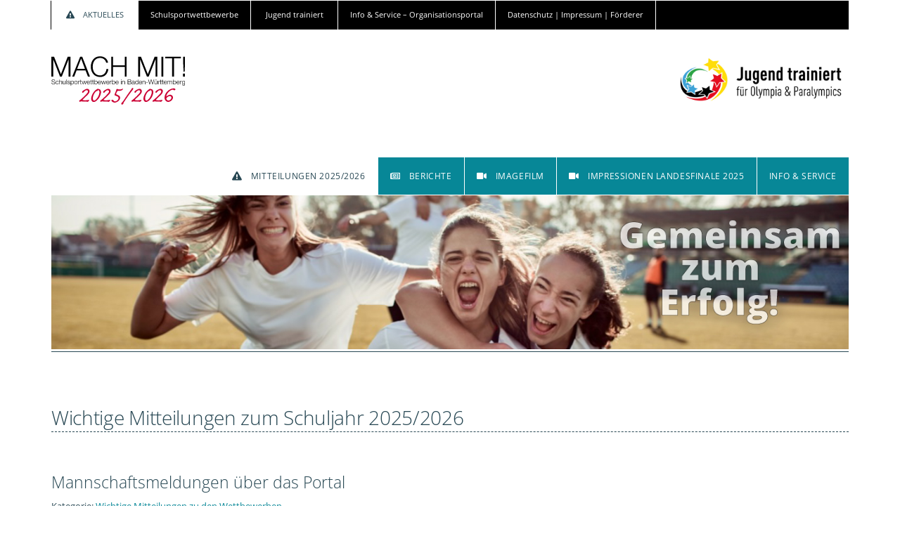

--- FILE ---
content_type: text/html; charset=utf-8
request_url: https://www.machmit-bw.de/
body_size: 7194
content:

<!doctype html>
<html xmlns="http://www.w3.org/1999/xhtml" xml:lang="de-de" lang="de-de" dir="ltr" >	

<head>
<base href="https://www.machmit-bw.de/" />
	<meta http-equiv="content-type" content="text/html; charset=utf-8" />
	<meta name="robots" content="index,nofollow" />
	<meta name="description" content="Mach Mit! – Schulsportwettbewerbe in Baden-Württemberg: Jugend trainiert für Olympia &amp; Paralympics, Rhein-Main-Donau-Schulcup, Internationaler Bodensee-Schulcup,Bundesjugendspiele, Sportabzeichen der Verbände, ..." />
	<title>AKTUELLES !</title>
	<link href="/?format=feed&amp;type=rss" rel="alternate" type="application/rss+xml" title="RSS 2.0" />
	<link href="/?format=feed&amp;type=atom" rel="alternate" type="application/atom+xml" title="Atom 1.0" />
	<link href="/templates/machmit-standard-107/favicon.ico" rel="shortcut icon" type="image/vnd.microsoft.icon" />
	<link href="/media/modals/css/bootstrap.min.css" rel="stylesheet" type="text/css" />
	<link href="/media/plg_system_jcepro/site/css/content.min.css?86aa0286b6232c4a5b58f892ce080277" rel="stylesheet" type="text/css" />
	<link href="/templates/system/css/general.css" rel="stylesheet" type="text/css" media="all" />
	<link href="/templates/machmit-standard-107/css/bootstrap.css" rel="stylesheet" type="text/css" media="all" />
	<link href="/templates/machmit-standard-107/css/template.css" rel="stylesheet" type="text/css" media="all" />
	<link href="/templates/machmit-standard-107/fontawesome-5/css/fontawesome.css" rel="stylesheet" type="text/css" media="all" />
	<style type="text/css">

 .cloaked_email span:before { content: attr(data-ep-acec6); } .cloaked_email span:after { content: attr(data-ep-b7219); } 
</style>
	<script type="application/json" class="joomla-script-options new">{"csrf.token":"d3a7932fd68039b3ebe172f78e167165","system.paths":{"root":"","base":""},"rl_modals":{"class":"modal_link","defaults":{"opacity":"0.47","arrowKey":"0","width":"93%","height":"93%","initialWidth":"43%","initialHeight":"43%","maxWidth":"93%","maxHeight":"93%","retinaImage":"1","retinaUrl":"1","fixed":"1","loop":"0","slideshowAuto":"0","current":"{current} \/ {total}","previous":"zur\u00fcck","next":"weiter","close":"schlie\u00dfen","xhrError":"Dieser Inhalt konnte nicht geladen werden.","imgError":"Dies Bild konnte nicht geladen werden."},"auto_correct_size":0,"auto_correct_size_delay":0,"disable_background_scrolling":1,"disable_on_mobile":0,"disable_on_mobile_splash":0,"mobile_max_width":767,"open_by_url":null}}</script>
	<script src="/media/jui/js/jquery.min.js?941a1110b90129e1f211330aeca8aebd" type="text/javascript"></script>
	<script src="/media/jui/js/jquery-noconflict.js?941a1110b90129e1f211330aeca8aebd" type="text/javascript"></script>
	<script src="/media/jui/js/jquery-migrate.min.js?941a1110b90129e1f211330aeca8aebd" type="text/javascript"></script>
	<script src="/media/system/js/caption.js?941a1110b90129e1f211330aeca8aebd" type="text/javascript"></script>
	<script src="/media/system/js/core.js?941a1110b90129e1f211330aeca8aebd" type="text/javascript"></script>
	<script src="/media/modals/js/jquery.touchSwipe.min.js" type="text/javascript"></script>
	<script src="/media/modals/js/jquery.modals.min.js" type="text/javascript"></script>
	<script src="/media/modals/js/script.min.js" type="text/javascript"></script>
	<script src="/media/jui/js/bootstrap.min.js?941a1110b90129e1f211330aeca8aebd" type="text/javascript"></script>
	<script type="text/javascript">
jQuery(window).on('load',  function() {
				new JCaption('img.caption');
			});
 window.RegularLabs=window.RegularLabs||{};window.RegularLabs.EmailProtector=window.RegularLabs.EmailProtector||{unCloak:function(e,g){document.querySelectorAll("."+e).forEach(function(a){var f="",c="";a.className=a.className.replace(" "+e,"");a.querySelectorAll("span").forEach(function(d){for(name in d.dataset)0===name.indexOf("epA")&&(f+=d.dataset[name]),0===name.indexOf("epB")&&(c=d.dataset[name]+c)});if(c){var b=a.nextElementSibling;b&&"script"===b.tagName.toLowerCase()&&b.parentNode.removeChild(b);b=f+c;g?(a.parentNode.href="mailto:"+b,a.parentNode.removeChild(a)):a.innerHTML=b}})}}; 

	</script>

	
	
			
		<meta name="viewport" content="initial-scale=1" />
		<link rel="stylesheet" href="/templates/machmit-standard-107/css/media_queries.css" type="text/css" media="all" />
		
		<style type="text/css">

	@font-face {
    		font-family: 'TW L';
    		font-display: swap;
    		src: url('/fontz/Titillium_Web/TitilliumWeb-Light.woff') format('woff');
    		}
	@font-face {
    		font-family: 'TW LI';
    		font-display: swap;
    		src: url('/fontz/Titillium_Web/TitilliumWeb-LightItalic.woff') format('woff'); 
    		}
    		
	@font-face {
    		font-family: 'TW';
    		font-display: swap;
    		src: url('/fontz/Titillium_Web/TitilliumWeb-Regular.woff') format('woff');
    		}
	@font-face {
    		font-family: 'TW I';
    		font-display: swap;
    		src: url('/fontz/Titillium_Web/TitilliumWeb-Italic.woff') format('woff'); 
    		}

	@font-face {
    		font-family: 'TW B';
    		font-display: swap;
    		src: url('/fontz/Titillium_Web/TitilliumWeb-SemiBold.woff') format('woff'); 
    		}
	@font-face {
    		font-family: 'TW BI';
    		font-display: swap;
    		src: url('/fontz/Titillium_Web/TitilliumWeb-SemiBoldItalic.woff') format('woff'); 
    		}

	</style>
	
		<script type="text/javascript">
		var nua = navigator.userAgent
		var isAndroid = (nua.indexOf('Mozilla/5.0') > -1 && nua.indexOf('Android ') > -1 && nua.indexOf('AppleWebKit') > -1 && nua.indexOf('Chrome') === -1)
		if (isAndroid) {
		  $('select.form-control').removeClass('form-control').css('width', '100%')
		}
		</script>
		
		
	<link rel="stylesheet" href="/templates/machmit-standard-107/css/custom.css" type="text/css" media="all" />
	<link rel="stylesheet" href="/templates/machmit-standard-107/fontawesome-5/css/fontawesome.css" type="text/css" media="all" />
	<link rel="stylesheet" href="/templates/machmit-standard-107/css/print.css" type="text/css" media="Print" />

	<script type="text/javascript">
		jQuery.noConflict();
	</script>
		
	<script src="/templates/machmit-standard-107/lib/js/bootstrap.min.js" type="text/javascript"></script>
	
	<!--[if lte IE 8]>
		<link rel="stylesheet" href="/templates/machmit-standard-107/css/ie8.css" type="text/css" />
		<script type="text/javascript" src="/templates/machmit-standard-107/lib/js/html5.js"></script>
	<![endif]-->
	
	<!--[if lte IE 7]>
		<link rel="stylesheet" href="/templates/machmit-standard-107/css/ie7.css" type="text/css" />	
	<![endif]-->
	<script type="text/javascript">
	function toggleReset() {
	var menuBox = document.getElementById('menu-box'); {
    menuBox.style.display = "none";
    }
    }
  	</script>
</head>


<body  onload="function toggleReset()" class="no-js-border">
	<div class="wrapper-website boxed-layout zindex20 light-shadow">
		<header class="website-header clearfix zindex30">
			<div class="bottom-header zindex10">
								<div class="module-banner clearfix">
								<div class="moduletable top-nav">
				<div>
								
					<div class="content-module">
						<ul class="nav menu mod-list">
<li class="item-653 current active parent"><a href="/" class=" fas fa-exclamation-triangle">AKTUELLES</a></li><li class="item-101 parent"><a href="/machmit/grusswort">Schulsportwettbewerbe</a></li><li class="item-124 parent"><a href="/jugend-trainiert">Jugend trainiert</a></li><li class="item-1066 parent"><a href="/service/infoseiten/portal-erste-schritte">Info & Service – Organisationsportal</a></li><li class="item-1170 parent"><a href="/siteinfo/datenschutzinfo">Datenschutz | Impressum | Förderer</a></li></ul>
					</div>
				</div>
				
				<div class="icon-module"></div>
			</div>
						<div class="moduletable top2020">
				<div>
								
					<div class="content-module">
						

<div class="custom top2020">
	<div class="one-fifth"><a href="/" target="_parent" title="MACH MIT – Startseite"> <img class="mm-logo" src="/images/logos/MM-Logo-25_26.svg" alt="Logo MACH MIT!"> </a></div>
<div class="one-fourth last"><a href="/jugend-trainiert" target="_self" title="Startseite Jugend trainiert"> <img class="olypara" src="/images/logos/logo_jtfop.jpg" alt="Logo Jugend trainiert für Olympia & Paralympics"> </a></div></div>
					</div>
				</div>
				
				<div class="icon-module"></div>
			</div>
			
				</div>	
												<nav id="js_navigation" class=" zindex30 drop-down clearfix " role="navigation">
					<div id="logosStuck" class="">
							<a href="/" target="_parent" title="MACH MIT – Startseite"> 
							<img class="mm-logoStuck" src="/images/logos/MM-Logo-25_26.svg" alt="Logo MACH MIT!"> 
							</a>
							<!--<a href="/?Itemid=1066" target="_parent" title="MACH MIT Portal – Serviceseiten-Startseite"> 
							<img class="mm-logoStuck" style="display:none;" src="/images/logos/MM-Logo_Helpdesk.svg" alt="Logo MACH MIT!"> 
							</a>-->
					</div>
					
					<span id="closed-main" class="title_menu">
						<a href="#js_navigation"><span class="icon-main-menu"></span></a>
					</span>
											
					<ul class="nav menu mod-list">
<li class="item-1173"><a href="#closed-main" class="far fa-window-close">Schließen</a></li><li class="item-1171 default current active"><a href="/" class=" fas fa-exclamation-triangle">Mitteilungen 2025/2026</a></li><li class="item-394"><a href="/aktuelles/berichte-zu-den-wettbewerben" class="far fa-newspaper">Berichte</a></li><li class="item-858"><a href="/aktuelles/imagefilm-bw" class="fas fa-video">Imagefilm</a></li><li class="item-1670"><a href="/aktuelles/impressionen-lafi-2025" class="fas fa-video">Impressionen Landesfinale 2025</a></li><li class="item-1459 deeper parent"><a href="/aktuelles/info-service" title="Menü öffnen" class="link-alias">Info & Service</a><ul class="nav-child unstyled small"><li class="item-1460"><a href="/aktuelles/info-service/termine" class="far fa-calendar-alt">Termine 2025/2026</a></li><li class="item-1461"><a href="/aktuelles/info-service/kontaktdaten-administration" class="far fa-user">Kontaktdaten Administration</a></li><li class="item-1462"><span class="nav-header link-alias">Jugend trainiert für Olympia & Paralympics:</span>
</li><li class="item-1465"><a href="/jugend-trainiert/info-service/downloadbereich" class="fas fa-download">Formulare zum Download</a></li></ul></li></ul>

			
				</nav>
							</div>
		</header>
<!-- -->
				<aside class="image-module zindex10" style="">
			<div class="wrapper-image-module-position">	
				

<div class="custom sa-mm">
	<img class="start-full" src="/images/headers/mm/MM-Header2526.jpg" alt="MM Header 2025/2026"></div>

			</div>		
		</aside>
		

		<section class="website-content clearfix zindex20">
			<div class="zindex10">
				<aside class="top-module-position" role="complementary">
								<div class="moduletable helpsite">
				<div>
								
					<div class="content-module">
											</div>
				</div>
				
				<div class="icon-module"></div>
			</div>
			
				</aside>
			
				<div class="main_content">
					<div class="main_component clearfix" role="main">
						<div id="system-message-container">
	</div>

						<div class="blog-featured news" itemscope itemtype="https://schema.org/Blog">
<div class="page-header">
	<h1>
	 Wichtige Mitteilungen zum Schuljahr 2025/2026	</h1>
</div>
<div class="items-leading clearfix">
			<div class="leading-0 clearfix" itemprop="blogPost" itemscope itemtype="https://schema.org/BlogPosting">
			


	<h2 class="contentheading">
				<span class=" news">
			Mannschaftsmeldungen über das Portal		</span>	
			</h2>





	<dl class="article-info muted">
		<dt class="article-info-term">
		Details		</dt>

		
		
					<dd class="category-name">
																		Kategorie: <a href="/60-mach-mit/aktuelles-info-mitteilungen/wichtige-mitteilungen-zu-den-wettbewerben" itemprop="genre">Wichtige Mitteilungen zu den Wettbewerben</a>							</dd>
		
		
			</dl>


 <div class="bg-success">
 <h5 class="fas fa-exclamation-triangle center">Im Schuljahr 2025/2026 sind Mannschaftsmeldungen in folgenden Sportarten <strong>NUR noch über das Organisationsportal</strong> möglich!</h5>
</div>
<div class="one-third" style="border:1px dotted #000;">
<h3 class="center">Start im Herbst 2025:<br> <span style="font-style:italic;font-size:.7rem;">Mannschaftsmeldungen ab Oktober 2025</span></h3>
<div class="as-panel">

<a class="sa-link" href="/jugend-trainiert/olympia/basketball/as-bab" title="Ausschreibung Basketball" target="_self"> <img src="/images/piktogramme/svg/BAB-w.svg"> Basketball</a>
<a class="sa-link" href="/jugend-trainiert/olympia/fussball/as-fub" title="Ausschreibung Fußball" target="_self"> <img src="/images/piktogramme/svg/FUB-w.svg"> Fußball</a>
<a class="sa-link" href="/jugend-trainiert/olympia/geraetturnen/as-get" title="Ausschreibung Gerätturnen" target="_self"> <img src="/images/piktogramme/svg/GET-w.svg"> Gerätturnen</a>
<a class="sa-link" href="/jugend-trainiert/olympia/handball/as-hab" title="Ausschreibung Handball" target="_self"> <img src="/images/piktogramme/svg/HAB-w.svg"> Handball</a>
<a class="sa-link" href="/jugend-trainiert/olympia/schwimmen/as-swi" title="Ausschreibung Schwimmen"> <img src="/images/piktogramme/svg/SWI-w.svg"> Schwimmen</a>
<a class="sa-link" href="/jugend-trainiert/olympia/tischtennis/as-tit" title="Ausschreibung Tischtennis"> <img src="/images/piktogramme/svg/TIT-w.svg"> Tischtennis</a>
<a class="sa-link" href="/jugend-trainiert/olympia/volleyball/as-vob" title="Ausschreibung Volleyball"> <img src="/images/piktogramme/svg/VOB-w.svg"> Volleyball</a></div>
</div>


<div class="one-third" style="border:1px dotted #000;">
<h3 class="center">Start im Winter 2025:<br> <span style="font-style:italic;font-size:.7rem;">Mannschaftsmeldungen ab Mitte November 2025</span></h3>
<div class="as-panel">
<a class="sa-link" href="/jugend-trainiert/olympia/hockey/as-hoc" title="Ausschreibung Hockey" target="_self"> <img src="/images/piktogramme/svg/HOC-w.svg"> Hockey (Hallenhockey)</a>
<a class="sa-link" href="/jugend-trainiert/olympia/judo/as-jud" title="Ausschreibung Judo" target="_self"> <img src="/images/piktogramme/svg/JUD-w.svg"> Judo</a>
<a class="sa-link" href="/jugend-trainiert/olympia/rhythmische-sportgymnastik/as-rsg" title="Ausschreibung RSG"> <img src="/images/piktogramme/svg/RSG-w.svg"> Rhythm. Sportgym.</a>
<a class="sa-link" href="/jugend-trainiert/olympia/skilanglauf/as-skl" title="Ausschreibung Skilanglauf" target="_self"> <img src="/images/piktogramme/svg/SKL-w.svg"> Skilanglauf</a>
<a class="sa-link" href="/jugend-trainiert/olympia/sportklettern/as-spk" title="Ausschreibung Sportklettern"> <img src="/images/piktogramme/svg/SPK-w.svg"> Sportklettern</a>
</div>
</div>

<div class="one-third last" style="border:1px dotted #000;">
<h3 class="center">Start im Frühjahr 2026:<br> <span style="font-style:italic;font-size:.7rem;">Mannschaftsmeldungen ab Februar 2026</span></h3>
<div class="as-panel">
<a class="sa-link" href="/jugend-trainiert/olympia/beachhandball/as-bhb" title="Ausschreibung Beachhandball"> <img src="/images/piktogramme/svg/BHB-w.svg"> Beachhandball</a>
<a class="sa-link" href="/jugend-trainiert/olympia/beach-volleyball/as-bvb" title="Ausschreibung Beach-Volleyball"> <img src="/images/piktogramme/svg/BVB-w.svg"> Beach-Volleyball</a>
<a class="sa-link" href="/jugend-trainiert/olympia/golf/as-gol" title="Ausschreibung Golf"> <img src="/images/piktogramme/svg/GOL-w.svg"> Golf</a>
<a class="sa-link" href="/jugend-trainiert/olympia/hockey/as-hoc" title="Ausschreibung Hockey" target="_self"> <img src="/images/piktogramme/svg/HOC-w.svg"> Hockey (Feldhockey)</a>
<a class="sa-link" href="/jugend-trainiert/olympia/leichtathletik/as-lea" title="Ausschreibung Leichtathletik"> <img src="/images/piktogramme/svg/LEA-w.svg"> Leichtathletik</a>
<a class="sa-link" href="/jugend-trainiert/olympia/rudern/as-rud" title="Ausschreibung Rudern"> <img src="/images/piktogramme/svg/RUD-w.svg"> Rudern</a>
<a class="sa-link" href="/jugend-trainiert/olympia/rugby/as-rug" title="Ausschreibung Rugby"> <img src="/images/piktogramme/svg/RUG-w.svg"> Rugby</a>
</div>
</div>

<div class="bg-success">
<h5 class="fas fa-exclamation-triangle center"><span class="hidden">EDIT:</span>Für Lehrkräfte, die noch kein Nutzerkonto im Portal haben, wurde der neue Zugangscode fürs Schuljahr 2025/2026 <strong>am 30. September 2025 an die Schulleitungen und Sekretariate versandt</strong>.<br><span class="">Sollte dieser nicht mehr auffindbar sein, wenden Sie sich bitte an <!-- Diese E-Mail Adresse ist vor Spambots geschützt. --><a href="javascript:/*%20Diese%20E-Mail%20Adresse%20ist%20vor%20Spambots%20gesch%C3%BCtzt.*/"><span class="cloaked_email ep_95cafe13"><span data-ep-acec6="supp" data-ep-b7219="e"><span data-ep-b7219="bw.d" data-ep-acec6="ort@"><span data-ep-acec6="mach" data-ep-b7219="mit-"></span></span></span></span><script>RegularLabs.EmailProtector.unCloak("ep_95cafe13");</script><span class="cloaked_email ep_e619dc89" style="display:none;"><span data-ep-b7219="e" data-ep-acec6="supp"><span data-ep-acec6="ort@" data-ep-b7219="bw.d"><span data-ep-acec6="mach" data-ep-b7219="mit-"></span></span></span></span></a><script>RegularLabs.EmailProtector.unCloak("ep_e619dc89", true);</script></span></h5>
</div>
<hr> 

	<dl class="article-info muted">
		<dt class="article-info-term">
			Details		</dt>
		
		
		
		
			</dl>



		</div>
			</div>
	
		
		<div class="items-row cols-3 row-0 row-fluid">
					<div class="item column-1 span4" itemprop="blogPost" itemscope itemtype="https://schema.org/BlogPosting">
			


	<h2 class="contentheading">
				<span class=" news">
			Logos und Piktogramme für Ausschreibungen		</span>	
			</h2>





	<dl class="article-info muted">
		<dt class="article-info-term">
		Details		</dt>

		
		
					<dd class="category-name">
																		Kategorie: <a href="/66-mach-mit/aktuelles-info-mitteilungen/wichtige-mitteilungen-zu-den-wettbewerben/mitteilungen-fuer-beauftragte" itemprop="genre">Mitteilungen für Beauftragte</a>							</dd>
		
		
			</dl>


 <p>Bitte verwenden Sie ab sofort für Ihre Ausschreibungen NUR noch die offiziellen Sportart-Piktogramme des Landes BW und die aktuellen "Jugend trainiert"-Logos, die hier zum Download bereit liegen:</p>
<p><a class="btn btn-primary btn-full" href="/files/downloads/ORGA/JugendTrainiert-Logos-Piktogramme.zip">Piktogramme & JT-Logos (ZIP-Datei | 722kB)</a></p><hr> 
	<dl class="article-info muted">
		<dt class="article-info-term">
			Details		</dt>
		
		
		
		
			</dl>



			</div>
			
			
	
					<div class="item column-2 span4" itemprop="blogPost" itemscope itemtype="https://schema.org/BlogPosting">
			


	<h2 class="contentheading">
				<span class=" news">
			Verwerfen veralteter Formulare		</span>	
			</h2>





	<dl class="article-info muted">
		<dt class="article-info-term">
		Details		</dt>

		
		
					<dd class="category-name">
																		Kategorie: <a href="/66-mach-mit/aktuelles-info-mitteilungen/wichtige-mitteilungen-zu-den-wettbewerben/mitteilungen-fuer-beauftragte" itemprop="genre">Mitteilungen für Beauftragte</a>							</dd>
		
		
			</dl>


 <p>Aus gegebenem Anlass weisen wir nochmal darauf hin, dass <strong>KEINE VERALTETEN FORMULARE </strong> an die Lehrkräfte und Mannschaftsbetreuer versandt werden dürfen.</p>
<hr>
<h5 class="">Die aktuellen Formulare können im <a href="/jugend-trainiert/info-service/downloadbereich"><strong>Download-Bereich</strong></a> heruntergeladen werden.</h5>
<h6>Für die jeweiligen Austragungsebenen sind die Formulare gebündelt zu finden unter ...</h6>
<div class="one-third"><!-- START: Modals --><a class="btn btn-primary btn-full modal modal_link" href="/jugend-trainiert/info-service/downloadbereich/kreisebene?ml=1" aria-label="Popup link" rel=”noindex” data-modal-class-name="no_title"><!-- END: Modals -->Kreisebene</a></div>
<div class="one-third"><!-- START: Modals --><a class="btn btn-primary btn-full modal modal_link" href="/jugend-trainiert/info-service/downloadbereich/rb-ebene?ml=1" aria-label="Popup link" rel=”noindex” data-modal-class-name="no_title"><!-- END: Modals -->RB-Ebene</a></div>
<div class="one-third last"><!-- START: Modals --><a class="btn btn-primary btn-full modal modal_link" href="/jugend-trainiert/info-service/downloadbereich/landesebene?ml=1" aria-label="Popup link" rel=”noindex” data-modal-class-name="no_title"><!-- END: Modals -->Landesebene</a></div><hr>
<h6 class="korrekt">Laden Sie diese Formulare nicht mehr im Portal zu Ihrer Veranstaltung hoch. Die für jede Ebene korrekten Formulare werden automatisch in jeder E-Mail zu Veranstaltungen an Lehrkräfte/Betreuer verlinkt.</h6>
<hr> 
	<dl class="article-info muted">
		<dt class="article-info-term">
			Details		</dt>
		
		
		
		
			</dl>



			</div>
			
			
	
					<div class="item column-3 span4" itemprop="blogPost" itemscope itemtype="https://schema.org/BlogPosting">
			


	<h2 class="contentheading">
				<span class=" news">
			Direkte Mannschaftsmeldungen		</span>	
			</h2>





	<dl class="article-info muted">
		<dt class="article-info-term">
		Details		</dt>

		
		
					<dd class="category-name">
																		Kategorie: <a href="/67-mach-mit/aktuelles-info-mitteilungen/wichtige-mitteilungen-zu-den-wettbewerben/mitteilungen-fuer-lehrkraefte" itemprop="genre">Mitteilungen für Lehrkräfte der Schulen</a>							</dd>
		
		
			</dl>


 <p>Direkte Mannschaftsmeldungen der Schulen zu den Wettkämpfen erfolgen IMMER an die zuständigen Beauftragten der UNTERSTEN Austragungsebene eines Wettkampfs, um den Organisationsaufwand für unsere Beauftragten so gering wie möglich zu halten.</p><hr>
<h6 class="korrekt">Die für Sie in einem Wettkampf zuständigen Beauftragten finden Sie unter dem Link "Beauftragte" auf den jeweiligen Seiten der Sportarten.</h6>
<hr>
<h6 class="korrekt">DIES GILT NICHT FÜR SPORTARTEN, DIE ÜBER DAS PORTAL ORGANISIERT WERDEN. HIER ERFOGT DIE MELDUNG AUTOMATISCH AUF DER RICHTIGEN EBENE.</h6>
<hr>
<h3>Aktuelle Formulare zum Download</h3><h5 class="">Die aktuellen Formulare können im <a href="/jugend-trainiert/info-service/downloadbereich"><strong>Download-Bereich</strong></a> heruntergeladen werden.</h5>
<h6>Für die jeweiligen Austragungsebenen sind die Formulare gebündelt zu finden unter ...</h6>
<div class="one-third"><!-- START: Modals --><a class="btn btn-primary btn-full modal modal_link" href="/jugend-trainiert/info-service/downloadbereich/kreisebene?ml=1" aria-label="Popup link" rel=”noindex” data-modal-class-name="no_title"><!-- END: Modals -->Kreisebene</a></div>
<div class="one-third"><!-- START: Modals --><a class="btn btn-primary btn-full modal modal_link" href="/jugend-trainiert/info-service/downloadbereich/rb-ebene?ml=1" aria-label="Popup link" rel=”noindex” data-modal-class-name="no_title"><!-- END: Modals -->RB-Ebene</a></div>
<div class="one-third last"><!-- START: Modals --><a class="btn btn-primary btn-full modal modal_link" href="/jugend-trainiert/info-service/downloadbereich/landesebene?ml=1" aria-label="Popup link" rel=”noindex” data-modal-class-name="no_title"><!-- END: Modals -->Landesebene</a></div><hr> 
	<dl class="article-info muted">
		<dt class="article-info-term">
			Details		</dt>
		
		
		
		
			</dl>



			</div>
			
			
		</div>
		
	


</div>
						
						<div id="menu-box" class="">
							<ul class="close-men-r">
								<li>
									<a class="close-panel" id="sidemenu" onclick="toggleSideMenu()" title="Panel schließen"></a>
								</li>
							</ul>
							<aside class="right_column" role="complementary">
											
							</aside>
						</div>
					</div>	
					<div class="clr"></div>
				</div>	 
		
		
		
				<section class="wb_footer clearfix" role="complementary">
			<div class="zindex10">			
								<nav class="module-breadcrumb zindex10" role="navigation">
							<div class="moduletable">
						<div aria-label="Breadcrumbs" role="navigation">
	<ul itemscope itemtype="https://schema.org/BreadcrumbList" class="breadcrumb">
					<li class="active">
				<span class="divider icon-location"></span>
			</li>
		
						<li itemprop="itemListElement" itemscope itemtype="https://schema.org/ListItem" class="active">
					<span itemprop="name">
						Mach Mit!					</span>
					<meta itemprop="position" content="1">
				</li>
				</ul>
</div>
		</div>
	
				</nav>
															
																<nav class="bottom_menu role=" navigation>
								<div class="moduletable ">
			
				<div class="content-module">
									</div>

			</div>
			
				</nav>
												<div class="address ">
								<div class="moduletable ">
				<div>
								
					<div class="content-module">
						

<div class="custom">
	<p class="far fa-copyright" style="font-size: 90%"> Stiftung Sport in der Schule in Baden-Württemberg</p></div>
					</div>
				</div>
				
				<div class="icon-module"></div>
			</div>
			
				</div>
							</div>
		</section>
		
		<footer class="website-footer zindex10 clearfix">
			<div class="zindex10">
								<aside class="bottom-module-position" role="complementary">
								<div class="moduletable ">
				<div>
								
					<div class="content-module">
						

<div class="custom">
	<div class="one-fourth l-ssids">
	<a href="https://www.ssids.de" target="_self" title="zur Seite der Stiftung" rel="noopener">
		<img src="/images/logos/Logo-SSidS.png" alt="Logo Stiftung Sport in der Schule">
	</a>
</div>
<div class="one-fourth l-empty">
	
</div>

<div class="one-fourth l-zsl">
	<a href="http://www.lis-in-bw.de/" target="blank" title="zur Seite des ZSL – Außenstelle Ludwigsburg">
		<img style="xpadding: 2.13rem 0;" src="/images/logos/Logo-ZSL.png" alt="Logo ZSL">
	</a>
</div>
<div class="one-fourth last l-km">
	<a href="http://www.km-bw.de/" target="_self" title="zur Seite des Ministeriums" rel="noopener">
		<img style="xpadding: 2.13rem 0;" src="/images/logos/Logo-KM.png" alt="Logo Kultusministerium">
	</a>
</div></div>
					</div>
				</div>
				
				<div class="icon-module"></div>
			</div>
			
				</aside>
						
			</div>
		</footer>	
	</div>
	
<!-- javascript -->

	<script type="text/javascript">
		jQuery.noConflict();
	</script>
	<script src="/templates/machmit-standard-107/lib/js/bootstrap.min.js" type="text/javascript"></script>
	<!--<script src="/templates/machmit-standard-107/lib/js/smoothscroll.js" type="text/javascript" ></script> -->
	
	<!--[if lte IE 8]>
		<link rel="stylesheet" href="/templates/machmit-standard-107/css/ie8.css" type="text/css" />
		<script type="text/javascript" src="/templates/machmit-standard-107/lib/js/html5.js"></script>
	<![endif]-->
	
	<!--[if lte IE 7]>
		<link rel="stylesheet" href="/templates/machmit-standard-107/css/ie7.css" type="text/css" />	
	<![endif]-->
	<script src="/templates/machmit-standard-107/lib/js/stickUp.min.js" type="text/javascript"></script>
	<script type="text/javascript">
	//initiating jQuery
	jQuery(function($) {
		jQuery(document).ready( function() {
		jQuery('.drop-down').stickUp();
		});
	});
	</script>
		<div class="hidden-phone" id="toTop"><a id="toTopLink"><span class="icon-up"></span><span id="toTopText"> Back to top</span></a></div>

		<script type="text/javascript">
			jQuery(document).ready(function(){	
					jQuery(window).scroll(function () {
						if (jQuery(this).scrollTop() > 200) {
							jQuery("#toTop").fadeIn();
						}
						else {
							jQuery("#toTop").fadeOut();
						}
					});
					jQuery("#toTop").click(function() {
						jQuery("html, body").animate({ scrollTop: 0 }, "slow");
						 return false;
					});
			});
		</script>
					
		<script src="/templates/machmit-standard-107/lib/js/smoothscroll.js" type="text/javascript"></script>
		<script src="/templates/machmit-standard-107/lib/js/toggleSidebar.js" type="text/javascript"></script>


</section></div>
</body>
</html>	

--- FILE ---
content_type: text/css
request_url: https://www.machmit-bw.de/templates/machmit-standard-107/css/template.css
body_size: 15835
content:
@font-face {
	font-family: 'Open Sans';
	font-weight:300;
	src: url("../fonts/opensans/OpenSans-Light.ttf");
	}

@font-face {
	font-family: 'Open Sans';
	font-weight:400;
	src: url("../fonts/opensans/OpenSans-Regular.ttf");
	}

@font-face {
	font-family: 'Open Sans';
	font-weight:500;
	src: url("../fonts/opensans/OpenSans-Medium.ttf");
	}


html{font-size:100%;-webkit-text-size-adjust:100%;-ms-text-size-adjust:100%;}
body{background: #FFF;color: #274753;font-family:'Open Sans', sans-serif; word-wrap:break-word;font-weight: 400;
line-height: 1.7rem;font-size:14px;}
}
.page-header{border:none;margin:0;padding:0;}
h1, h2, h3, h4, h5, h6{clear:both;margin:0;padding:0;font-size:100%;font-family:'Open Sans',sans-serif;}
.nav::before, .nav::after{content:normal;}
blockquote{font-size:100%;}
input, button, select, textarea{font-family:Arial, Helvetica, sans-serif;}
.nav > li > a > img{max-width:100%;}
.nav > li > a:hover, .nav > li > a:focus{background-color:transparent;}
.nav-tabs > li > a:hover{border-color:transparent;}
.form-horizontal .control-label{text-align:left;}
td, th, label, dt{font-weight:300;}
ul, ol{margin:0 0 10px 0;padding:0 0 0 20px;}
ul ul, ol ul, ul ol, ol ol{margin:6px 0;padding:0 0 0 15px;}
a:hover, a:focus{text-decoration:none;}
option, .chzn-results{background:white;color:#666;padding:4px 7px;}
.clr{clear:both;}
.clearfix{*zoom:1;}
.clearfix:before,
.clearfix:after{display:table;content:"";line-height:0;}
.clearfix:after{clear:both;}
.input-block-level{display:block;width:100%;min-height:30px;-webkit-box-sizing:border-box;-moz-box-sizing:border-box;box-sizing:border-box;}
article, aside, details, figcaption, figure, footer, header, hgroup, nav, section{display:block;}
audio, canvas, video{display:inline-block;*display:inline;*zoom:1;}
audio:not([controls]){display:none;}
sub, sup{position:relative;font-size:75%;line-height:0;vertical-align:baseline;}
sup{top:-0.5em;}
sub{bottom:-0.25em;}
button, input{*overflow:visible;line-height:normal;}
button::-moz-focus-inner, input::-moz-focus-inner{padding:0;border:0;}
button, input[type="button"], input[type="reset"], input[type="submit"]{cursor:pointer;-webkit-appearance:button;}
input[type="search"]{-webkit-box-sizing:content-box;-moz-box-sizing:content-box;box-sizing:content-box;-webkit-appearance:textfield;}
input[type="search"]::-webkit-search-decoration, input[type="search"]::-webkit-search-cancel-button{-webkit-appearance:none;}
textarea{overflow:auto;vertical-align:top;}
*:hover, *:active, *:focus, input:focus, textarea:focus{outline:none !important;}
img, video, .scale{max-width:100%;height:auto;vertical-align:middle;border:0;-ms-interpolation-mode:bicubic;-webkit-box-sizing:border-box;-moz-box-sizing:border-box;box-sizing:border-box;}
#mapcanvas img, .gmnoprint img{max-width:none;}
html{}
.uppercase-all *{text-transform:uppercase;}
p{margin:0 0 10px 0;}
.wrapper-website{position:relative;width:980px;margin:0 auto;}
.wrapper-website.boxed-layout{margin:20px auto 26px auto;background:#f2f2f2;}
.boxed-layout.light-shadow{box-shadow:0 0 10px rgba(0,0,0,0.30);}
.boxed-layout.dark-shadow{box-shadow:0 0 20px 3px rgba(0,0,0,0.46);}
.zindex10{position:relative;z-index:10;}
.zindex20{position:relative;z-index:20;}
.zindex30{position:relative;z-index:30;}
.bg-no-repeat{position:fixed;top:0;left:0;right:0;height:100%;background-position:50% 0;background-repeat:no-repeat;-webkit-background-size:cover;-moz-background-size:cover;-o-background-size:cover;background-size:cover;z-index:-1;}
.bg-repeat{position:fixed;top:0;left:0;right:0;height:100%;background-repeat:repeat;z-index:-1;}
.website-header{position:relative;}
div[class*="slideshow-fade-"]{position:absolute;bottom:-20px;left:0;right:0;height:20px;z-index:5;}
.slideshow-fade-light{background:transparent url(../images/fade-light.png) 0 100% repeat-x;}
.slideshow-fade-normal{background:transparent url(../images/fade-normal.png) 0 100% repeat-x;}
.slideshow-fade-dark{background:transparent url(../images/fade-dark.png) 0 100% repeat-x;}
.slideshow-fade-darkest{background:transparent url(../images/fade-darkest.png) 0 100% repeat-x;}
.boxed-layout .website-header{box-shadow:none;}
.top-header{border-bottom:2px solid #eaeaea;padding:3px 12px;}
.text-email, .text-phone{display:inline-block;*display:inline;*zomm:1;margin-right:8px;}
.text-email a, .text-phone{color:#666;}
.text-email a:hover{text-decoration:none;}
#translate{float:left;z-index:99;vertical-align:middle;margin-top:1px;}
#translate .moduletable{display:inline-block;*display:inline;*zoom:1;margin-right:12px;}
div.mod-languages ul.lang-inline li{margin:0 3px;}
div.mod-languages img{vertical-align:top;margin-top:3px;}
#jflanguageselection{margin:0 !important;float:none !important;}
.rawimages{margin-top:0px !important;}
#translate .rawimages span{float:left;margin-right:4px;}
.social-links{float:right;margin:-3px 0 -12px 0;}
.social-links ul{display:inline-block;*display:inline;*zoom:1;margin:0;padding:0;}
.social-links li{float:left;width:auto;margin-right:6px;list-style:none;}
.social-links .text_social_icons{display:inline-block;*display:inline;*zoom:1;margin:-24px 6px 0 0;font-size:100%;font-style:italic;vertical-align:middle;}
.social-links li a{display:inline-block;*display:inline;*zoom:1;padding:5px 7px;text-align:center;width:32px;-webkit-transition:all 0.3s ease-in-out;-moz-transition:all 0.3s ease-in-out;-ms-transition:all 0.3s ease-in-out;-o-transition:all 0.3s ease-in-out;transition:all 0.3s ease-in-out;opacity:0.85;}
.social-links li a i{font-size:16px;}
.social-links li a:hover{opacity:1;-webkit-transition:all 0.3s ease-in-out;-moz-transition:all 0.3s ease-in-out;-ms-transition:all 0.3s ease-in-out;-o-transition:all 0.3s ease-in-out;transition:all 0.3s ease-in-out;}
.social-links li.google{margin-right:6px;}
.social-links li > div{padding:0 0 0 2px !important;vertical-align:middle !important;-webkit-transition:all 0.4s ease-in-out;-moz-transition:all 0.4s ease-in-out;-ms-transition:all 0.4s ease-in-out;-o-transition:all 0.4s ease-in-out;transition:all 0.4s ease-in-out;}
.social-links li a:hover > i{color:#BD1550;}
.social-links li + li a:hover > i{color:#E97F02;}
.social-links li + li + li a:hover > i{color:#8A9B0F;}
.social-links li + li + li + li a:hover > i{color:#00A0B0;}
.social-links li + li + li + li + li a:hover > i{color:#CFBE27;}
.social-links li + li + li + li + li + li a:hover > i{color:#BD1550;}
.social-links li + li + li + li + li + li + li a:hover > i{color:#E97F02;}
.social-links li + li + li + li + li + li + li + li a:hover > i{color:#8A9B0F;}
.social-links li + li + li + li + li + li + li + li + li a:hover > i{color:#00A0B0;}
.social-links li + li + li + li + li + li + li + li + li + li a:hover > i{color:#CFBE27;}
.bottom-header{padding:20px 0 20px 0;}
.boxed-layout .bottom-header{padding:20px 20px 20px 20px;}
.module-banner{margin-bottom:14px;}
.logo-module{clear:both;float:left;}
.boxed-layout .logo-module{padding-right:10px;}
.logo-module p{margin:0;}
.logo-module a, .logo-module a:hover{text-decoration:none;outline:none;}
.website-title{display:block;font-size:50px;line-height:1;word-spacing:3px;font-weight:normal;margin:0;padding:16px 0;}
.drop-down{position:relative;float:right;margin:0;padding:0;}
span.title_menu{display:none;}
.drop-down ul, .drop-down li{list-style:none;margin:0;padding:0;}
.drop-down li{position:relative;float:none;display:inline-block;*display:inline;*zoom:1;padding:0;z-index:1;}
.drop-down li:hover, .drop-down li:focus{z-index:10;cursor:default;}
.drop-down li ul{display:none;position:absolute;top:100%;left:0;z-index:0;opacity:0;width:180px;box-shadow:0 1px 3px 2px rgba(40, 40, 40, 0.25);padding:0;border:1px solid #ccc;border-color:rgba(255,255,255,0.40);background:#fff;font-size:90%;}
.drop-down li ul ul{top:0px;left:98%;font-size:100%;}
.drop-down > ul > li:last-child > ul{left:inherit;right:0;}
.drop-down > ul > li:last-child > ul ul{left:inherit;right:97%;}
.drop-down li ul:hover{box-shadow:0 2px 4px 2px rgba(110, 110, 110, 0.30);-webkit-transition:all 0.3s ease-in-out;-moz-transition:all 0.3s ease-in-out;-ms-transition:all 0.3s ease-in-out;-o-transition:all 0.3s ease-in-out;transition:all 0.3s ease-in-out;}
.drop-down li li{float:none;width:100%;padding:0;margin:0;}
.drop-down li a, .drop-down li span.separator{display:block;padding:30px 16px 30px 16px;font-weight:normal;text-decoration:none;text-transform:uppercase;text-align:left;color:#888;-webkit-transition:all 0.3s ease-in-out;-moz-transition:all 0.3s ease-in-out;-ms-transition:all 0.3s ease-in-out;-o-transition:all 0.3s ease-in-out;transition:all 0.3s ease-in-out;word-wrap:break-word;}
.uppercase-none .drop-down li a, .uppercase-none .drop-down li span.separator{text-transform:none;}
.drop-down li li a, .drop-down li li span.separator{display:block;letter-spacing:0px;padding:12px 14px 12px 14px;margin:0;border-style:none;border-top:1px solid #eee;border-color:rgba(255,255,255,0.22);}
.drop-down li a:hover, .drop-down li span.separator:hover{-webkit-transition:none;-moz-transition:none;-ms-transition:all 0.2s linear 0s;-o-transition:all 0.2s linear 0s;transition:all 0.2s linear 0s;}
.drop-down li:hover > ul, .drop-down li:focus > ul{display:block;z-index:10;opacity:1;-webkit-transition:all 0.4s ease-in-out;-moz-transition:all 0.4s ease-in-out;-ms-transition:all 0.4s ease-in-out;-o-transition:all 0.4s ease-in-out;transition:all 0.4s ease-in-out;}
a[href="#"]{cursor:default;}
.drop-down li.active > a, .drop-down li.active > span, .drop-down li:hover > a, .drop-down li:hover > span{color:#000;background:transparent;}
@media screen and (min-width:980px){.drop-down ul > li:hover > ul, .drop-down ul > li:focus > ul{animation:main_menu 0.4s ease 1;}
@keyframes main_menu{0%{top:75%;opacity:0;}
100%{top:100%;opacity:1;}
}
.drop-down ul ul > li:hover > ul, .drop-down ul ul > li:focus > ul{animation:sub_menu 0.4s ease 1;}
@keyframes sub_menu{0%{top:-15%;opacity:0;}
100%{top:0;opacity:1;}
}
}
.isStuck{position:fixed;top:0;left:0;right:0;background:#ededed;margin:0 auto;border-bottom:1px solid #fff;z-index:99;}
.isStuck > ul{margin:0 auto;text-align:center;min-width:980px;}
.isStuck.drop-down li a, .isStuck.drop-down li span.separator{padding-top:12px;padding-bottom:12px;}
.image-module{position:relative;overflow:hidden;}
.image-module p{margin:0;}
.wrapper-image-module-position{position:relative;margin:0 auto;width: 100.1%;max-width:100.1%;}
.fade01-white-left{position:absolute;top:0;left:0;width:85px;height:100%;background:transparent url(../images/fade01-white-left.png) 0 0 repeat-y;z-index:10;}
.fade01-white-right{position:absolute;top:0;right:0;width:85px;height:100%;background:transparent url(../images/fade01-white-right.png) 0 0 repeat-y;z-index:10;}
.fade01-black-left{position:absolute;top:0;left:0;width:85px;height:100%;background:transparent url(../images/fade01-black-left.png) 0 0 repeat-y;z-index:10;}
.fade01-black-right{position:absolute;top:0;right:0;width:85px;height:100%;background:transparent url(../images/fade01-black-right.png) 0 0 repeat-y;z-index:10;}
.fade02-white-left{position:absolute;top:0;left:0;width:85px;height:100%;background:transparent url(../images/fade02-white-left.png) 0 0 repeat-y;z-index:10;}
.fade02-white-right{position:absolute;top:0;right:0;width:85px;height:100%;background:transparent url(../images/fade02-white-right.png) 0 0 repeat-y;z-index:10;}
.fade02-black-left{position:absolute;top:0;left:0;width:85px;height:100%;background:transparent url(../images/fade02-black-left.png) 0 0 repeat-y;z-index:10;}
.fade02-black-right{position:absolute;top:0;right:0;width:85px;height:100%;background:transparent url(../images/fade02-black-right.png) 0 0 repeat-y;z-index:10;}
.module-slogan{position:relative;box-shadow:0 -8px 10px rgba(0, 0, 0, 0.03) inset, 0 0 14px rgba(0,0,0,0.1);padding:6px 16px 18px 16px;text-align:center;}
.bg-slogan-white{background:transparent url(../images/bg-slogan-white.png) 0 0 repeat;}
.bg-slogan-black{background:transparent url(../images/bg-slogan-black.png) 0 0 repeat;}
.boxed-layout .module-slogan{box-shadow:none;}
.title-slogan{display:block;font-size:170%;font-style:italic;word-spacing:2px;letter-spacing:0.3px;color:#00557C;padding:0 0 6px 0;}
.text-slogan{display:block;font-size:130%;}
.module-breadcrumb{background:transparent;margin:-14px 0 8px 0;padding:0;font-size:90%;}
.module-breadcrumb h3{display:none;}
.breadcrumbs a:first-child:before, .breadcrumb li:first-child:before{display:inline-block;*display:inline;*zoom:1;font-family:fontawesome;content:"\f015";width:20px;font-size:12px;}
.module-breadcrumb a, .module-breadcrumb{text-decoration:none;}
.module-breadcrumb a:hover{text-decoration:none;}
.module-breadcrumb .divider{margin:0 1px 0 4px;}
.module-breadcrumb .divider.icon-location{margin:0;}
.breadcrumb{background-color:transparent;border-radius:0;list-style:none;margin:0;padding:0;}
.breadcrumb > li + li:before{padding:0;content:'';color:inherit;}
.breadcrumb > li{display:inline;}
.website-content{position:relative;padding:27px 0 40px 0;background:transparent url(../images/white-55.png) 0 0 repeat;clear:both;}
.website-content.with-shadow{box-shadow:0 -7px 14px rgba(0,0,0,0.1);}
.boxed-layout .website-content.with-shadow{box-shadow:none;}
.boxed-layout .website-content{padding-left:30px;padding-right:30px;}
.top-module-position, .bottom-module-position{position:relative;clear:both;z-index:1;}
.bottom-module-position{margin-top:20px;}
.top-module-position .moduletable , .bottom-module-position .moduletable{margin-bottom:20px;}
.top-module-position .moduletable > div, .bottom-module-position .moduletable > div{padding-top:12px;padding-bottom:12px;}
.left_column{position:relative;float:left;width:180px;margin:20px 40px 0 0;z-index:1;}
.right_column{position:relative;float:right;width:180px;margin:20px 0 0 40px;z-index:1;}
.left_column .moduletable, .right_column .moduletable{margin-bottom:20px;}
.left_column .moduletable > div, .right_column .moduletable > div{padding-top:12px;padding-bottom:12px;}
.main_content{position:relative;padding:0;overflow:hidden;z-index:1;}
.main_component{position:relative;overflow:hidden;padding:0;z-index:1;}
.users_top, .users_bottom{margin:0;padding:20px 0 20px 0;clear:both;}
.users_top .moduletable, .users_bottom .moduletable{margin-bottom:15px;}
.users_top .moduletable > div, .users_bottom .moduletable > div{padding-top:12px;padding-bottom:12px;}
.user1, .user4{float:left;margin-right:5%;}
.user3, .user6{float:right;margin-left:5%;}
.user2, .user5{position:relative;overflow:hidden;}
.lead{font-size:120%;}
h1, h2, h3, h4, h5, h6{padding:20px 0 8px 0;font-weight:normal;line-height:1.4;text-rendering:optimizelegibility;}
h1, .componentheading, .blog > h2{border-bottom:1px dotted #bbb;color:#aaaaaa;display:block;font-size:220%;letter-spacing:-0.3px;line-height:140%;margin:0 0 25px;padding:10px 0 22px 0;}
.page-header h2, .page-header + .page-header, h2.contentheading{border:none;margin:0px 0 10px 0;border-bottom:1px dotted #bbb;}
.uppercase-menu-title h1, .uppercase-menu-title .componentheading, .uppercase-menu-title .blog > h2,
.uppercase-menu-title .page-header h2, .uppercase-menu-title .page-header + .page-header, .uppercase-menu-title h2.contentheading{text-transform:uppercase;}
h1 a{color:#666;text-decoration:none;}
h1 a:hover{color:#666;text-decoration:none;}
.blog > h1{color:#666;}
h2{font-size:150%;margin-bottom:8px;}
h2 a{text-decoration:none;}
h2 a:hover{text-decoration:none;}
.content-module > h2{padding-top:4px;}
h3{font-size:115%;font-weight:bold;color:#444;}
h4{font-size:110%;}
h5, h6{font-size:100%;}
.module-title{position:relative;margin:-3px 0 0 0;}
.module-title h3{margin:3px 0 6px 0;padding:0 0 8px 0;font-weight:normal;letter-spacing:0.5px;font-size:130%;color:#777;}
.uppercase-menu-title .module-title h3{text-transform:uppercase;}
a{color:#999;font-weight:300;text-decoration:none;-webkit-transition:color 0.4s linear 0.1s;-moz-transition:color 0.4s linear 0.1s;-ms-transition:color 0.4s linear 0.1s;-o-transition:color 0.4s linear 0.1s;transition:color 0.4s linear 0.1s;}
a:hover{color:#444;text-decoration:underline;-webkit-transition:color 0.2s linear 0s;-moz-transition:color 0.2s linear 0s;-ms-transition:color 0.2s linear 0s;-o-transition:color 0.2s linear 0s;transition:color 0.2s linear 0s;}
a:active, a:focus{outline:none;}
li span.separator{cursor:default;}
ul.check li, ul.chevron li, ul.angle li, ul.angle-double li, ul.circle li, ul.circle-o li, ul.star li, ul.star-o li, ul.tag li, ul.thumbs-o-up li, ul.check-square-o li, ul.arrow-circle li, ul.caret-simple li, ul.chevron-circle li, ul.chevron li, ul.hand-o li, ul.share li,
.moduletable.check li, .moduletable.chevron li, .moduletable.angle li, .moduletable.angle-double li, .moduletable.circle li, .moduletable.circle-o li, .moduletable.star li, .moduletable.star-o li, .moduletable.tag li, .moduletable.thumbs-o-up li, .moduletable.check-square-o li, .moduletable.arrow-circle li, .moduletable.caret-simple li, .moduletable.chevron-circle li, .moduletable.chevron li, .moduletable.hand-o li, .moduletable.share li{list-style:none;margin:0 0 6px 0;}
ul.check li:before, ul.chevron li:before, ul.angle li:before, ul.angle-double li:before, ul.circle li:before, ul.circle-o li:before, ul.star li:before, ul.star-o li:before, ul.tag li:before, ul.thumbs-o-up li:before, ul.check-square-o li:before, ul.arrow-circle li:before, ul.caret-simple li:before, ul.chevron-circle li:before, ul.chevron li:before, ul.hand-o li:before, ul.share li:before,
.moduletable.check li:before, .moduletable.chevron li:before, .moduletable.angle li:before, .moduletable.angle-double li:before, .moduletable.circle li:before, .moduletable.circle-o li:before, .moduletable.star li:before, .moduletable.star-o li:before, .moduletable.tag li:before, .moduletable.thumbs-o-up li:before, .moduletable.check-square-o li:before, .moduletable.arrow-circle li:before, .moduletable.caret-simple li:before, .moduletable.chevron-circle li:before, .moduletable.chevron li:before, .moduletable.hand-o li:before, .moduletable.share li:before{display:inline-block;*display:inline;*zoom:1;font-family:fontawesome;vertical-align:middle;margin-left:-11px;width:auto;margin-right:8px;}
ul.check li:before, ul.chevron li:before, ul.star li:before, ul.star-o li:before, ul.tag li:before, ul.thumbs-o-up li:before, ul.check-square-o li:before, ul.caret-simple li:before, ul.chevron-circle li:before, ul.chevron li:before, ul.hand-o li:before, ul.share li:before,
.moduletable.check li:before, .moduletable.chevron li:before, .moduletable.star li:before, .moduletable.star-o li:before, .moduletable.tag li:before, .moduletable.thumbs-o-up li:before, .moduletable.check-square-o li:before, .moduletable.caret-simple li:before, .moduletable.chevron-circle li:before, .moduletable.chevron li:before, .moduletable.hand-o li:before, .moduletable.share li:before{font-size:60%;}
ul.angle li:before, ul.angle-double li:before, ul.arrow-circle li:before, .moduletable.angle li:before, .moduletable.angle-double li:before, .moduletable.arrow-circle li:before{font-size:80%;}
ul.circle li:before, ul.circle-o li:before, .moduletable.circle li:before, .moduletable.circle-o li:before{font-size:40%;}
ul.check li:before, .moduletable.check li:before{content:"\f00c";}
ul.check-square-o li:before, .moduletable.check-square-o li:before{content:"\f046";}
ul.chevron li:before, .moduletable.chevron li:before{content:"\f054";}
ul.angle-double li:before, .moduletable.angle-doubleli:before{content:"\f101";}
ul.angle li:before, .moduletable.angle li:before{content:"\f105";}
ul.circle li:before, .moduletable.circle li:before{content:"\f111";}
ul.circle-o li:before, .moduletable.circle-o li:before{content:"\f10c";}
ul.star li:before, .moduletable.star li:before{content:"\f005";}
ul.star-o li:before, .moduletable.star-o li:before{content:"\f006";}
ul.thumbs-o-up li:before, .moduletable.thumbs-o-up li:before{content:"\f087";}
ul.hand-o li:before, .moduletable.hand-o li:before{content:"\f0a4";}
ul.arrow-circle li:before, .moduletable.arrow-circle li:before{content:"\f0a9";}
ul.caret-simple li:before, .moduletable.caret-simple li:before{content:"\f0da";font-weight:900;}
ul.chevron-circle li:before, .moduletable.chevron-circle li:before{content:"\f138";}
ul.share li:before, .moduletable.share li:before{content:"\f064";}
ul.red li:before{color:red;}
ul.blue li:before{color:blue;}
ul.green li:before{color:green;}
ul.purple li:before{color:purple;}
ul.yellow li:before{color:yellow;}
ul.black li:before{color:black;}
ul.white li:before{color:white;}
ul.grey li:before{color:grey;}
ul.turquoise li:before{color:turquoise;}
ul.pink li:before{color:pink;}
ul li > h2, ul li > h3, ul li > h4{margin-top:0;padding-top:0;}
ul.simple li{list-style:none;margin:0 0 6px 0;padding:8px 12px;border-left:2px solid #ddd;border-color:rgba(0,0,0,0.10);background:#f5f5f5;background:rgba(0,0,0,0.06);}
ol.simple{list-style-type:none;list-style-type:decimal !ie;counter-reset:li-counter;}
ol.simple > li{position:relative;margin:0 0 20px 20px;padding-left:14px;min-height:36px;border-left:2px solid #CCCCCC;border-color:rgba(0,0,0,0.16);}
ol.simple > li:before{position:absolute;top:0;left:-40px;font-size:24px;line-height:1;font-weight:bold;text-align:right;color:#aaa;color:rgba(0,0,0,0.3);content:counter(li-counter);counter-increment:li-counter;}
ol.labels{list-style-type:none;list-style-type:decimal !ie;counter-reset:li-counter;margin-top:40px;}
ol.labels > li{position:relative;margin-bottom:25px;padding:30px 18px 18px 18px;background:#f4f4f4;background:rgba(0,0,0,0.06);}
ol.labels > li:before{position:absolute;top:-14px;left:-12px;padding:0 20px 4px 20px;text-align:center;font:italic bold 17px/36px Georgia, Serif;color:#888;background:#e3e3e3;transform:rotate(-20deg);-ms-transform:rotate(-20deg);-webkit-transform:rotate(-20deg);overflow:hidden;content:counter(li-counter);counter-increment:li-counter;z-index:1;}
ol.circle{list-style-type:none;list-style-type:decimal !ie;counter-reset:li-counter;margin-bottom:30px;}
ol.circle > li{position:relative;padding:37px;border-bottom:1px dashed #ccc;border-color:rgba(0,0,0,0.16);}
ol.circle > li:before{position:absolute;left:-11px;top:12px;background:#f3f3f3;height:40px;width:40px;border:1px solid rgba(0,0,0,.06);text-align:center;font:italic bold 17px/36px Georgia, Serif;color:#999;border-radius:50%;content:counter(li-counter);counter-increment:li-counter;z-index:1;}
.upper-roman li:before{content:counter(li-counter, upper-roman) !important;}
.lower-roman li:before{content:counter(li-counter, lower-roman) !important;}
.upper-latin li:before{content:counter(li-counter, upper-latin) !important;}
.lower-latin li:before{content:counter(li-counter, lower-latin) !important;}
blockquote{padding:0 0 0 15px;margin:0 0 20px;border-left:5px solid #eeeeee;border-color:rgba(0,0,0,0.07);}
blockquote p{margin-bottom:0;font-size:110%;font-weight:300;line-height:1.4;}
blockquote small{display:block;line-height:2.5;color:#999999;}
blockquote small:before{content:'\2014 \00A0';}
blockquote.pull-right{float:right;padding-right:15px;padding-left:0;border-right:5px solid #eeeeee;border-left:0;}
blockquote.pull-right p, blockquote.pull-right small{text-align:right;}
blockquote.pull-right small:before{content:'';}
blockquote.pull-right small:after{content:'\00A0 \2014';}
q:before, q:after, blockquote:before, blockquote:after{content:"";}
span.dropcap{display:block;color:#333;font-size:260%;float:left;padding:3px 8px 0 3px;line-height:100%;}
span.inset-left{display:block;float:left;font-size:110%;font-style:italic;font-weight:bold;padding:10px 14px;margin:10px 10px 10px 0;width:20%;min-width:150px;}
span.inset-right{display:block;float:right;font-size:110%;font-style:italic;font-weight:bold;padding:10px 14px;margin:10px 0 10px 10px;width:20%;min-width:150px;}
p.readmore{clear:both;margin:25px 0;}
p.readmore a{background:rgba(0,0,0,0.04);border:2px solid rgba(0,0,0,0.06);padding:6px 10px;color:#555;}
.table-striped > tbody > tr:nth-child(odd) > td,
.table-striped > tbody > tr:nth-child(odd) > th{background-color:rgba(0,0,0,0.04);;}
.table-hover > tbody > tr:hover > td,
.table-hover > tbody > tr:hover > th{background-color:rgba(0,0,0,0.06);}
.bg-primary, .bg-success, .bg-info, .bg-warning, .bg-danger, .bg-white, .bg-grey, .bg-black, .bg-green, .bg-red, .bg-orange, .bg-violet, .bg-turquoise, .bg-blue, .bg-brown{padding:18px;margin-bottom:14px;}
.bg-white{background:#fff;}
.bg-grey{background:#eee;}
.bg-brown{background:#b8b4a9;color:#fff;}
.bg-blue{background:#0099cc;color:#fff;}
.bg-black{background:#000;color:#bbb;}
.bg-green{background:#85b159;color:#fff;}
.bg-turquoise{background:#259b9a;color:#fff;}
.bg-orange{background:#ff9933;color:#fff;}
.bg-red{background:#cc3333;color:#fff;}
.bg-violet{background:#a836c9;color:#fff;}
.bg-white a, .bg-grey a, .bg-black a, .bg-green a, .bg-red a, .bg-orange a, .bg-violet a, .bg-turquoise a, .bg-blue a, .bg-brown a,
.text-muted a, .text-black a, .text-blue a, .text-green a, .text-orange a, .text-red a, .text-violet a, .text-turquoise a, .text-white a, .text-brown a{font-weight:400;}
.bg-black a, .bg-green a, .bg-red a, .bg-orange a, .bg-violet a, .bg-turquoise a, .bg-blue a, .bg-brown a{color:#fff;text-decoration:underline;}
.bg-white a, .bg-grey a{color:#000;text-decoration:underline;}
.bg-black a:hover, .bg-green a:hover, .bg-red a:hover, .bg-orange a:hover, .bg-violet a:hover, .bg-turquoise a:hover, .bg-blue a:hover, .bg-brown a:hover{color:#fff;text-decoration:none;}
.bg-white a:hover, .bg-grey a:hover{color:#000;text-decoration:none;}
.text-muted a:hover, .text-black a:hover, .text-blue a:hover, .text-green a:hover, .text-orange a:hover, .text-red a:hover, .text-violet a:hover, .text-turquoise a:hover, .text-white a:hover{text-decoration:underline;}
.text-muted{color:#999;}
.text-muted a, .text-muted a:hover{color:#444;}
.text-black{color:#444;}
.text-black a, .text-black a:hover{color:#000;}
.text-blue{color:#0099cc;}
.text-blue a, .text-blue a:hover{color:#006d91;}
.text-green{color:#85b159;}
.text-green a, .text-green a:hover{color:#58753B;}
.text-orange{color:#ff9933;}
.text-orange a, .text-orange a:hover{color:#B16B22;}
.text-red{color:#cc3333;}
.text-red a, .text-red a:hover{color:#791D1D;}
.text-violet{color:#a836c9;}
.text-violet a, .text-violet a:hover{color:#5F1E72;}
.text-turquoise{color:#259b9a;}
.text-turquoise a, .text-turquoise a:hover{color:#135453;}
.text-white{color:#ddd;}
.text-white a, .text-white a:hover{color:#fff;}
.bg-primary{color:#fff;background-color:#428bca;}
a.bg-primary:hover{background-color:#3071a9;}
.bg-success{background-color:#dff0d8;}
a.bg-success:hover{background-color:#c1e2b3;}
.bg-info{background-color:#d9edf7;}
a.bg-info:hover{background-color:#afd9ee;}
.bg-warning{background-color:#fcf8e3;}
a.bg-warning:hover{background-color:#f7ecb5;}
.bg-danger{background-color:rgba(247,177,233,.43);}
a.bg-danger:hover{background-color:#e4b9b9;}
.bg-shadow-light{border:1px solid rgba(0,0,0,0.11);box-shadow:1px 1px 6px rgba(0,0,0,0.14);margin-right:5px;}
.bg-shadow-dark{border:1px solid rgba(0,0,0,0.20);box-shadow:2px 2px 5px rgba(0,0,0,0.42);margin-right:5px;}
.radius-4{border-radius:4px;}
.radius-6{border-radius:6px;}
.radius-8{border-radius:8px;}
.radius-10{border-radius:10px;}
.two-columns, .three-columns, .four-columns, .five-columns, .six-columns{-webkit-column-width:160px;-moz-column-width:160px;column-width:160px;-webkit-column-gap:50px;-moz-column-gap:50px;column-gap:50px;}
.two-columns{-webkit-column-count:2;-moz-column-count:2;column-count:2;}
.three-columns{-webkit-column-count:3;-moz-column-count:3;column-count:3;}
.four-columns{-webkit-column-count:4;-moz-column-count:4;column-count:4;}
.five-columns{-webkit-column-count:5;-moz-column-count:5;column-count:5;}
.six-columns{-webkit-column-count:6;-moz-column-count:6;column-count:6;}
.js-border .main_component img, #tinymce .js-border img, img.js-border{border-radius:3px;margin:12px 1px 12px 0;box-shadow:0px 1px 3px rgba(0,0,0,0.20);padding:3px;border:1px solid #ddd;border-color:rgba(0,0,0,0.10);background:rgba(255,255,255,0.26);}
.js-border .main_component img.no-style, #tinymce .js-border img.no-style,
.js-border .main_component .weblink-category img{background:transparent;border-radius:0;border:none;box-shadow:none;margin:inherit;padding:inherit;}
.js-border .main_component .gm-style img{background:transparent;border:none;box-shadow:none;padding:0;margin:0;}
.js-border .main_component .actions img, .js-border .main_component .breadcrumb img{background:transparent;border:none;box-shadow:none;padding:0;margin:0;}
.js-border .main_component [class*="effect-image"] img{display:block;position:relative;background:transparent;border:none;border-radius:0;box-shadow:none;margin:0;padding:0;}
[class*="effect-image"]{position:relative;float:left;overflow:hidden;margin:20px 1%;max-width:98%;text-align:center;box-shadow:0 0 6px 1px rgba(0, 0, 0, 0.33);}
[class*="effect-image"] + p, [class*="effect-image"] + h1, [class*="effect-image"] + h2,
[class*="effect-image"] + h3, [class*="effect-image"] + h4, [class*="effect-image"] + h5{clear:both;}
[class*="effect-image"] img{position:relative;display:block;}
[class*="effect-image"] figcaption{padding:2em;color:#fff;font-size:1.25em;-webkit-backface-visibility:hidden;backface-visibility:hidden;}
[class*="effect-image"] figcaption::before,
[class*="effect-image"] figcaption::after{pointer-events:none;}
[class*="effect-image"] figcaption,
[class*="effect-image"] figcaption > a{position:absolute;top:0;bottom:0;left:0;right:0;font-style:normal;}
[class*="effect-image"] figcaption > a{z-index:1000;text-indent:200%;white-space:nowrap;font-size:0;opacity:0;}
[class*="effect-image"] h3{text-transform:uppercase;text-shadow:0 0 1px rgba(0, 0, 0, 1), 0 0 20px rgba(0, 0, 0, 1);font-weight:300;}
[class*="effect-image"] h3 span{font-weight:800;}
[class*="effect-image"] h3, [class*="effect-image"] p{margin:0;padding:0;}
[class*="effect-image"] p{letter-spacing:1px;font-size:70%;}
[class*="effect-image"] h3, [class*="effect-image"] p{color:#fff;}
[class*="effect-image"] a, [class*="effect-image"] a:hover{color:red;}
.effect-image-1:hover{background:#2e5d5a;}
.effect-image-1 figcaption{padding:3em;}
@media screen and (min-width:600px){.effect-image-1 figcaption::before,
.effect-image-1 figcaption::after{position:absolute;content:'';opacity:0;}
.effect-image-1 figcaption::before{top:50px;right:30px;bottom:50px;left:30px;border-top:1px solid #fff;border-bottom:1px solid #fff;-webkit-transform:scale(0,1);-ms-transform:scale(0,1);transform:scale(0,1);-webkit-transform-origin:0 0;transform-origin:0 0;}
.effect-image-1 figcaption::after{top:30px;right:50px;bottom:30px;left:50px;border-right:1px solid #fff;border-left:1px solid #fff;-webkit-transform:scale(1,0);-ms-transform:scale(1);transform:scale(1,0);-webkit-transform-origin:100% 0;transform-origin:100% 0;}
}
@media screen and (min-width:600px){.effect-image-1 h3{padding-top:12%;transition:transform 0.35s;}
.effect-image-1 h3{-webkit-transform:translate3d(0,-30px,0);transform:translate3d(0,-30px,0);}
}
.effect-image-1 p{padding:1em 2em 0.5em 2em;text-transform:none;opacity:0;-webkit-transform:translate3d(0,-10px,0);transform:translate3d(0,-10px,0);}
@media screen and (max-width:600px){.effect-image-1 figcaption{padding:20px;}
.effect-image-1 p{padding:8px 0px 0 0px;}
}
.effect-image-1 img, .effect-image-1 figcaption::before,
.effect-image-1 figcaption::after, .effect-image-1 p{transition:opacity 0.35s, transform 0.35s;}
.effect-image-1:hover img{opacity:0.5;}
.effect-image-1:hover figcaption::before, .effect-image-1:hover figcaption::after{opacity:1;-webkit-transform:scale(1);-ms-transform:scale(1);transform:scale(1);}
.effect-image-1:hover h3, .effect-image-1:hover p{opacity:1;-webkit-transform:translate3d(0,0,0);transform:translate3d(0,0,0);}
.effect-image-1:hover figcaption::after, .effect-image-1:hover h3,
.effect-image-1:hover p, .effect-image-1:hover img{transition-delay:0.15s;}
.effect-image-2{background:#22682a;background:url([data-uri]);background:-moz-linear-gradient(45deg, #22682a 0%, #9b4a1b 40%, #3a342a 100%);background:-webkit-gradient(linear, left bottom, right top, color-stop(0%,#22682a), color-stop(40%,#9b4a1b), color-stop(100%,#3a342a));background:-webkit-linear-gradient(45deg, #22682a 0%,#9b4a1b 40%,#3a342a 100%);background:-o-linear-gradient(45deg, #22682a 0%,#9b4a1b 40%,#3a342a 100%);background:-ms-linear-gradient(45deg, #22682a 0%,#9b4a1b 40%,#3a342a 100%);background:linear-gradient(45deg, #22682a 0%,#9b4a1b 40%,#3a342a 100%);filter:progid:DXImageTransform.Microsoft.gradient(startColorstr='#22682a', endColorstr='#3a342a',GradientType=1);}
.effect-image-2 img{opacity:1;transition:opacity 0.35s;}
.effect-image-2 figcaption{padding:3em;transition:background-color 0.35s;}
@media screen and (min-width:600px){.effect-image-2 figcaption::before{position:absolute;top:30px;right:30px;bottom:30px;left:30px;border:1px solid #fff;content:'';}
}
.effect-image-2 h3{margin:20% 0 10px 0;transition:transform 0.35s;-webkit-transform:translate3d(0,100%,0);transform:translate3d(0,100%,0);}
.effect-image-2 figcaption::before,
.effect-image-2 p{opacity:0;transition:opacity 0.35s, transform 0.35s;-webkit-transform:scale(0);-ms-transform:scale(0);transform:scale(0);}
.effect-image-2:hover h3{-webkit-transform:translate3d(0,0,0);transform:translate3d(0,0,0);}
.effect-image-2:hover figcaption::before,
.effect-image-2:hover p{opacity:1;-webkit-transform:scale(1);-ms-transform:scale(1);transform:scale(1);}
.effect-image-2:hover figcaption{background-color:rgba(58,52,42,0);}
.effect-image-2:hover img{opacity:0.4;}
@media screen and (max-width:600px){.effect-image-2 figcaption{padding:20px;}
.effect-image-2 h3{margin:10px 0;}
}
.effect-image-3 figcaption{text-align:right;}
.effect-image-3 figcaption:hover{background:rgba(0,0,0,0.25);}
.effect-image-3 h3, .effect-image-3 p{position:absolute;right:30px;left:30px;padding:10px 0;}
.effect-image-3 p{bottom:30px;line-height:1.5;-webkit-transform:translate3d(0,100%,0);transform:translate3d(0,100%,0);}
.effect-image-3 h3{top:30px;transition:transform 0.35s;-webkit-transform:translate3d(0,20px,0);transform:translate3d(0,20px,0);}
.effect-image-3:hover h3{-webkit-transform:translate3d(0,0,0);transform:translate3d(0,0,0);}
.effect-image-3 h3::after{position:absolute;top:100%;left:0;width:100%;height:4px;background:#fff;content:'';-webkit-transform:translate3d(0,40px,0);transform:translate3d(0,40px,0);}
.effect-image-3 h3::after,
.effect-image-3 p{opacity:0;transition:opacity 0.35s, transform 0.35s;}
.effect-image-3:hover h3::after,
.effect-image-3:hover p{opacity:1;-webkit-transform:translate3d(0,0,0);transform:translate3d(0,0,0);}
.effect-image-4{background:#030c17;}
.effect-image-4 img{opacity:0.9;-webkit-transition:opacity 0.35s;transition:opacity 0.35s;}
@media screen and (min-width:600px){.effect-image-4 figcaption::before{position:absolute;top:30px;right:30px;bottom:30px;left:30px;border:2px solid #fff;box-shadow:0 0 0 30px rgba(255,255,255,0.2);content:'';opacity:0;-webkit-transition:opacity 0.35s, -webkit-transform 0.35s;transition:opacity 0.35s, transform 0.35s;-webkit-transform:scale3d(1.4,1.4,1);transform:scale3d(1.4,1.4,1);}
}
.effect-image-4 h3{margin:20% 0 10px 0;-webkit-transition:-webkit-transform 0.35s;transition:transform 0.35s;}
@media screen and (max-width:600px){.effect-image-4 h3{margin:10px 0;}
}
.effect-image-4 p{padding:1em;opacity:0;-webkit-transition:opacity 0.35s, -webkit-transform 0.35s;transition:opacity 0.35s, transform 0.35s;-webkit-transform:scale(1.5);transform:scale(1.5);}
.effect-image-4:hover h3{-webkit-transform:scale(0.9);transform:scale(0.9);}
.effect-image-4:hover figcaption::before,
.effect-image-4:hover p{opacity:1;-webkit-transform:scale3d(1,1,1);transform:scale3d(1,1,1);}
.effect-image-4:hover figcaption{background-color:rgba(58,52,42,0);}
.effect-image-4:hover img{opacity:0.4;}
.effect-image-5{background:#2e5d5a;}
.effect-image-5 img{max-width:none;width:-webkit-calc(100% + 60px);width:calc(100% + 60px);opacity:1;transition:opacity 0.35s, transform 0.35s;-webkit-transform:translate3d(-30px,0,0) scale(1.12);transform:translate3d(-30px,0,0) scale(1.12);-webkit-backface-visibility:hidden;backface-visibility:hidden;}
.effect-image-5:hover img{opacity:0.5;-webkit-transform:translate3d(0,0,0) scale(1);transform:translate3d(0,0,0) scale(1);}
.effect-image-5 h3{position:absolute;right:0;bottom:0;padding:1em 1.2em;}
.effect-image-5 p{padding:0 10px 0 0;width:50%;border-right:1px solid #fff;text-align:right;opacity:0;transition:opacity 0.35s, transform 0.35s;-webkit-transform:translate3d(-40px,0,0);transform:translate3d(-40px,0,0);}
@media screen and (max-width:600px){.effect-image-5 p{width:80%;}
}
.effect-image-5:hover p{opacity:1;-webkit-transform:translate3d(0,0,0);transform:translate3d(0,0,0);}
.effect-image-6{background:#3498db;}
.effect-image-6 img{opacity:0.95;transition:opacity 0.35s, transform 0.35s;-webkit-transform:scale3d(1.05,1.05,1);transform:scale3d(1.05,1.05,1);}
.effect-image-6 figcaption::before{position:absolute;top:0;left:0;width:100%;height:100%;background:rgba(255,255,255,0.5);content:'';transition:transform 0.6s;-webkit-transform:scale3d(1.9,1.4,1) rotate3d(0,0,1,45deg) translate3d(0,-100%,0);transform:scale3d(1.9,1.4,1) rotate3d(0,0,1,45deg) translate3d(0,-100%,0);}
.effect-image-6 p{position:absolute;right:0;bottom:0;margin:3em;padding:0 1em;max-width:150px;border-right:4px solid #fff;text-align:right;opacity:0;transition:opacity 0.35s;}
@media screen and (max-width:600px){.effect-image-6 p{margin:12px;padding:0 8px;max-width:none;border-right:2px solid #fff;}
}
.effect-image-6 h3{text-align:left;}
.effect-image-6:hover img{opacity:0.6;-webkit-transform:scale3d(1,1,1);transform:scale3d(1,1,1);}
.effect-image-6:hover figcaption::before{-webkit-transform:scale3d(1.9,1.4,1) rotate3d(0,0,1,45deg) translate3d(0,100%,0);transform:scale3d(1.9,1.4,1) rotate3d(0,0,1,45deg) translate3d(0,100%,0);}
.effect-image-6:hover p{opacity:1;transition-delay:0.1s;}
.testimonial-box{border:1px solid #ddd;border-radius:2px;margin:20px 0;}
.testimonial-header{background-color:#fcfcfc;border:1px solid #fff;padding:20px;position:relative;}
.testimonial-header .testimonial-content{border-left:3px solid #ff6838;color:#999;padding-left:20px;}
.testimonial-header:after{position:absolute;content:'';bottom:-9px;left:20px;height:0;width:0;border-left:20px solid transparent;border-right:20px solid transparent;border-top:20px solid #fcfcfc;z-index:99;}
.testimonial-footer{position:relative;background-color:#e9e9e9;border:2px solid #fff;border-top:none;color:#777;padding:13px 20px 8px 20px;}
.testimonial-footer span{color:#434343;font-weight:700;}
.one-half, .one-third, .two-third, .one-fourth, .two-fourth, .three-fourth, .one-fifth, .two-fifth, .three-fifth, .four-fifth{float:left;margin:10px 4% 10px 0;}
.one-half{width:48%;}
.one-third{width:30.6%;}
.two-third{width:65.4%;}
.one-fourth{width:22%;}
.two-fourth{width:48%;}
.three-fourth{width:74%;}
.one-fifth{width:16.8%;}
.two-fifth{width:37.6%;}
.three-fifth{width:58.4%;}
.four-fifth{width:79.2%;}
.last{margin-right:0 !important;}
.last + *{clear:both;}
div[class*="horizontal-menu"] ul{margin:0;padding:0;list-style:none;}
div[class*="horizontal-menu"] li{display:inline-block;*display:inline;*zoom:1;margin:0 3px 4px 0;padding:0;list-style:none;}
.horizontal-menu li{background:#f6f6f6;background:rgba(0,0,0,0.03);}
div[class*="horizontal-menu"] li:last-child{margin-right:0;}
div[class*="horizontal-menu"] li a{display:inline-block;*display:inline;*zoom:1;padding:11px 13px 9px 13px;font-size:110%;border:1px solid #eee;border-color:rgba(0,0,0,0.07);-webkit-transition:all 0.3s ease-in-out;-moz-transition:all 0.3s ease-in-out;-ms-transition:all 0.3s ease-in-out;-o-transition:all 0.3s ease-in-out;transition:all 0.3s ease-in-out;}
.horizontal-menu li[class*="current"] > a{color:#fff;}
div[class*="horizontal-menu-"] li a{color:#fff;border:none;}
div[class*="horizontal-menu-"] li a:hover, div[class*="horizontal-menu-"] li[class*="current"] a{background-image:url(../images/black-10.png);background-repeat:repeat;color:#fff !important;text-decoration:none;}
div.horizontal-menu-white li a, div.horizontal-menu-grey li a{color:#444;}
div.horizontal-menu-white li a:hover, div.horizontal-menu-grey li a:hover, div.horizontal-menu-white li a.current, div.horizontal-menu-grey li a.current{color:#222 !important;}
div[class*="horizontal-menu"] ul ul{display:none;}
div[class*="vertical-menu"] > div{margin:0;padding:0 !important;}
div[class*="vertical-menu"].title-band > div{padding:12px 0 0 0 !important;}
div[class*="vertical-menu"] .widget-title{padding:12px 11px 0 0;}
div[class*="vertical-menu"] ul{margin:0;padding:0;list-style:none;}
.vertical-menu ul{background:transparent url(../images/bg-vertical-menu.png) 100% 0 repeat-y;}
div[class*="vertical-menu"] li{margin:0;padding:0;list-style:none;}
div[class*="vertical-menu"] li a{display:block;padding:13px 10px 10px 12px;font-size:110%;border-top:1px solid #ddd;border-color:rgba(0,0,0,0.10);-webkit-transition:all 0.3s ease-in-out;-moz-transition:all 0.3s ease-in-out;-ms-transition:all 0.3s ease-in-out;-o-transition:all 0.3s ease-in-out;transition:all 0.3s ease-in-out;}
div[class*="vertical-menu"] li:first-child a{border-top:none;}
div[class*="vertical-menu"] li a:hover{text-decoration:none;}
div[class*="vertical-menu"] ul ul{padding:0px 0 0px 20px;font-size:inherit;}
div[class*="vertical-menu"] li li a{padding:6px 6px 6px 10px;font-size:95%;border:none;text-transform:none;}
.vertical-menu li[class*="current"] > a{color:#fff;}
div[class*="vertical-menu-"] li{border-bottom:1px solid #fff;border-top:none;}
div[class*="vertical-menu-"] li:first-child{border-top:1px solid #fff;}
div[class*="vertical-menu-"] li:last-child{border-bottom:none;}
div[class*="vertical-menu-"] li a{color:#fff;border:none;}
div[class*="vertical-menu-"] li a:hover{background-image:url(../images/black-08.png);background-repeat:repeat;color:#fff;}
div.vertical-menu-white li a, div.vertical-menu-grey li a{color:#444;}
div.vertical-menu-white li a:hover, div.vertical-menu-grey li a:hover, div.vertical-menu-white li a.current, div.vertical-menu-grey li a.current{color:#222 !important;}
div[class*="vertical-menu-"] li[class*="current"] > a{background-image:url(../images/black-08.png);background-repeat:repeat;}
div[class*="vertical-menu-"] li li{border:none;}
div[class*="vertical-menu-"] li li:first-child{border-top:none;}
.moduletable{position:relative;}
.left_column .moduletable > div, .right_column .moduletable > div{padding:12px 18px;}
.text-centered{text-align:center;}
.no-margin > div{padding:0 !important;margin:0 !important;}
.moduletable.shadow{margin-bottom:10px;box-shadow:none;border:none;background:transparent url(../images/shadow-module.png) 50% 100% no-repeat;background-size:100% 10px;padding-bottom:10px;margin:0 0 12px 0 !important;}
.left_column p, .right_column p, .top-module-position p, .bottom-module-position p, .user1 p, .user2 p, .user3 p, .user4 p, .user5 p, .user6 p,
.bannerwerbung p{margin:6px 0;}
.moduletable.white > div{background-color:#fff;padding:12px 18px;}
.vertical-menu-white ul, .horizontal-menu-white li{background-color:#fff;}
.bannerwerbung .white > div{color:#444;}
.moduletable.black > div{background-color:#111;color:#999;padding:12px 18px;}
.vertical-menu-black ul, .horizontal-menu-black li{background-color:#111;}
.moduletable.grey > div{background:#eee;padding:12px 18px;}
.vertical-menu-grey ul, .horizontal-menu-grey li{background:#d6d6d6;}
.bannerwerbung .grey > div{background:#606060;}
.moduletable.blue > div{background-color:#0099cc;color:#fff;padding:12px 18px;}
.vertical-menu-blue ul, .horizontal-menu-blue li{background-color:#0099cc;}
.moduletable.brown > div{background-color:#b8b4a9;color:#fff;padding:12px 18px;}
.vertical-menu-brown ul, .horizontal-menu-brown li{background-color:#b8b4a9;}
.moduletable.green > div{background-color:#85b159;color:#fff;padding:12px 18px;}
.vertical-menu-green ul, .horizontal-menu-green li{background-color:#85b159;}
.moduletable.turquoise > div{background-color:#259b9a;color:#fff;padding:12px 18px;}
.vertical-menu-turquoise ul, .horizontal-menu-turquoise li{background-color:#259b9a;}
.moduletable.orange > div{background-color:#ff9933;color:#fff;padding:12px 18px;}
.vertical-menu-orange ul, .horizontal-menu-orange li{background-color:#ff9933;}
.moduletable.red > div{background-color:#cc3333;color:#fff;padding:12px 18px;}
.vertical-menu-red ul, .horizontal-menu-red li{background-color:#cc3333;}
.moduletable.violet > div{background-color:#a836c9;color:#fff;padding:12px 18px;}
.vertical-menu-violet ul, .horizontal-menu-violet li{background-color:#a836c9;}
.moduletable.blue .module-title h3, .moduletable.brown .module-title h3, .moduletable.green .module-title h3, .moduletable.orange .module-title h3, .moduletable.violet .module-title h3,
.moduletable.turquoise .module-title h3, .moduletable.red .module-title h3{color:#fff;text-shadow:none;border:none;background-image:none;}
.moduletable.grey .module-title h3{text-shadow:none;border:none;}
.moduletable.black .module-title h3{color:#ddd;text-shadow:none;border:none;}
.moduletable.blue .module-title h3 span, .moduletable.brown .module-title h3 span, .moduletable.green .module-title h3 span, .moduletable.orange .module-title h3 span, .moduletable.grey .module-title h3 span,
.moduletable.violet .module-title h3 span, .moduletable.turquoise .module-title h3 span, .moduletable.black .module-title h3 span, .moduletable.red .module-title h3 span{margin:0;padding:0;border:none;}
.moduletable.blue a, .moduletable.brown a, .moduletable.green a, .moduletable.orange a, .moduletable.violet a, .moduletable.turquoise a, .moduletable.red a{color:#ddd;}
.moduletable.black a{color:#999;}
.moduletable.blue a:hover, .moduletable.brown a:hover, .moduletable.green a:hover, .moduletable.orange a:hover, .moduletable.violet a:hover, .moduletable.turquoise a:hover, .moduletable.black a:hover, .moduletable.red a:hover,
.moduletable.blue .active > a, .moduletable.brown .active > a, .moduletable.green .active > a, .moduletable.orange .active > a, .moduletable.violet .active > a, .moduletable.turquoise .active > a, .moduletable.black .active > a, .moduletable.red .active > a{color:#fff;}
.blue h4, .green h4, .orange h4, .violet h4, .red h4, .black h4, .turquoise h4, .brown h4{color:#444;}
.moduletable.radius > div{border-radius:6px;}
.moduletable.border > div{border:1px solid #ddd;border-color:rgba(0,0,0, 0.18);box-shadow:0px 0px 3px 0px rgba(0,0,0, 0.10);padding:12px 18px;}
.bannerwerbung > .moduletable.border > div{border:1px solid #ddd;border-color:rgba(255,255,255, 0.18);}
.title-centered .module-title{clear:both;margin:13px 0 -7px 0;border-top:1px dotted #bbb;border-color:rgba(0,0,0,0.18);text-align:center;}
.title-centered .module-title h3{position:relative;top:-14px;display:inline;background:#fff;padding:0 15px;border:none;}
.title-centered .module-title h3 span{margin:0;padding:0;border:none;}
.title-centered.grey .module-title h3{background:#eee !important;}
.title-centered.orange .module-title h3{background:#ff9933 !important;}
.title-centered.green .module-title h3{background:#85b159 !important;}
.title-centered.red .module-title h3{background:#cc3333 !important;}
.title-centered.blue .module-title h3{background:#0099cc !important;}
.title-centered.turquoise .module-title h3{background:#259b9a !important;}
.title-centered.white .module-title h3{background:#fff !important;}
.title-centered.violet .module-title h3{background:#a836c9 !important;}
.title-centered.brown .module-title h3{background:#b8b4a9 !important;}
.title-centered.black .module-title h3{background:#000 !important;}
.title-band > div{padding-top:12px;}
.title-band .module-title{margin:-12px -18px 10px -18px;padding:5px 0 0 18px;border-bottom:1px solid rgba(255,255,255,0.30);background:transparent url(../images/black-10.png) 0 0 repeat;}
.vertical_menu.title-band .module-title{margin:-12px 0 -1px 0;padding:5px 0 5px 18px;}
.title-band.black .module-title{background:transparent url(../images/white-16.png) 0 0 repeat;}
.title-band .module-title h3{border:none;}
.title-band .module-title h3 span{margin:0;padding:0;border:none;}
.moduletable.title-centered.blue .module-title, .moduletable.title-centered.turquoise .module-title, .moduletable.title-centered.brown .module-title, .moduletable.title-centered.violet .module-title,
.moduletable.title-centered.green .module-title, .moduletable.title-centered.orange .module-title, .moduletable.title-centered.red .module-title{border-color:#eee;border-color:rgba(255,255,255,0.3);}
.icon-module{display:none;}
.badge-new .icon-module, .badge-news .icon-module, .badge-hot .icon-module, .badge-top .icon-module, .badge-gift .icon-module, .badge-free .icon-module{display:block;position:absolute;top:0;right:0;margin:0 !important;padding:0 !important;height:39px;width:39px;border:none !important;box-shadow:none !important;border-radius:0 !important;}
.badge-new .icon-module{background:transparent url(../images/badge_new.png) 0 0 no-repeat !important;}
.badge-news .icon-module{background:transparent url(../images/badge_news.png) 0 0 no-repeat !important;}
.badge-hot .icon-module{background:transparent url(../images/badge_hot.png) 0 0 no-repeat !important;}
.badge-free .icon-module{background:transparent url(../images/badge_free.png) 0 0 no-repeat !important;}
.badge-gift .icon-module{background:transparent url(../images/badge_gift.png) 0 0 no-repeat !important;}
.badge-top .icon-module{background:transparent url(../images/badge_top.png) 0 0 no-repeat !important;}
ul.actions{float:right;margin:6px 8px 0 4px;padding:0;}
ul.actions li{background-image:none;margin:0;padding:0;list-style:none;display:inline-block;*display:inline;*zoom:1;}
ul.actions a{text-decoration:none;}
.article-info{font-size:90%;margin:8px 0 15px 0;}
.article-info dd{margin:0;}
.article-info-term{display:none;}
#article-index{background:transparent url(../images/black-03.png) 0 0 repeat;border-radius:6px;float:right;margin:10px 0 20px 30px;clear:both;padding:8px 12px;width:17%;}
.blog-featured{padding:0;}
.items-leading{padding:0px 0 10px 0;overflow:hidden;margin-bottom:10px;}
.row-separator{display:block;clear:both;margin:0;border:0px;height:1px;}
.item-separator{clear:both;margin:0 0 20px 0;}
.shownocolumns{width:98% !important;}
.cols-1{display:block;float:none !important;margin:0 !important;}
.cols-2 .column-1{width:46%;float:left;}
.cols-2 .column-2{width:46%;float:right;margin:0;}
.cols-3 .column-1{float:left;width:30%;padding:0px 5px;margin-right:5%;}
.cols-3 .column-2{float:left;width:30%;margin-left:0;padding:0px 5px;}
.cols-3 .column-3{float:right;width:30%;padding:0px 5px;}
.items-row{overflow:hidden;margin-bottom:10px !important;}
.column-1, .column-2, .column-3, .column-4{padding:10px 5px;}
.column-2{width:55%;margin-left:40%;}
.column-3{width:30%;}
.cols-4 .column-1,
.cols-4 .column-2,
.cols-4 .column-3,
.cols-4 .column-4{float:left;clear:right;width:22.75%;margin-left:0;}
.cols-4 .column-2,
.cols-4 .column-3,
.cols-4 .column-4{margin-left:3%;}
.blog-more{padding:10px 5px}
span.content_rating img{display:inline-block;margin:0 1px;}
span.content_vote input{display:inline-block;margin:0 2px;}
.website-footer{position:relative;clear:both;padding:0px 3px 24px 3px;min-height:50px;}
.website-footer > div{padding-top:30px;border-top:1px solid #eee;border-color:rgba(150,150,150,0.10);}
.boxed-layout .website-footer{padding-left:24px;padding-right:24px;}
.website-footer a:hover{text-decoration:none;}
.bottom_menu{float:right;margin:0;padding:9px 0 0 0;}
.bottom_menu.without_address{display:block;float:none;text-align:center;}
.address{float:left;margin:0;padding:9px 0 0 0;}
.address p{margin:0px;}
.address.without_bottom_menu{clear:both;float:none;text-align:center;}
.address .moduletable, .bottom_menu .moduletable{display:inline-block;*display:inline;*zoom:1;}
.wb_footer{background:#444;margin:0 0 0px 0;padding:20px;clear:both;color:#ddd;}
.boxed-layout .wb_footer{padding:20px 30px;}
.wb_footer .moduletable{margin-bottom:15px;}
.wb_footer .moduletable > div{padding-top:12px;padding-bottom:12px;}
.bannerwerbung{float:left;margin-right:5%;}
.bannerwerbung .module-title h3{color:#fff;}
.wb_footer .title-centered .module-title{border-color:#666;}
.wb_footer .title-centered .module-title h3{background:#444;}
.wb_footer .vertical-menu ul{background-image:none;}
.wb_footer .horizontal-menu li{background:#555;}
.wb_footer .vertical-menu li a{border-top:1px solid #555;}
.wb_footer .horizontal-menu li a{border:1px solid #555;}
.wb_footer .horizontal-menu li a, .wb_footer .vertical-menu li a{color:#bbb;}
.wb_footer .horizontal-menu li a:hover, .wb_footer .vertical-menu li a:hover{color:#fff;}
.wb_footer .horizontal-menu li[class*="current"] > a, .wb_footer .vertical-menu li[class*="current"] > a{background:#555;}
.bottom_menu ul{margin:0;padding:0;}
.bottom_menu li{padding:0 5px;margin:0;display:inline-block;*display:inline;*zoom:1;line-height:inherit;list-style:none;}
.bottom_menu li a{display:inline-block;*display:inline;*zoom:1;text-decoration:none;font-weight:normal;padding:0 5px;margin:0;}
.bottom_menu.without_address li{display:inline;float:none;width:auto;}
.bottom_menu.without_address li a{display:inline;}
.search-module{float:right;margin:4px 0 0 12px;}
.search{position:relative;z-index:1;}
.search-module .search{}
.search-module .inputbox{border:1px solid #ccc !important;border-color:rgba(0,0,0,0.13) !important;border-radius:6px !important;background-image:none !important;padding:2px 16px 2px 10px !important;box-shadow:1px 1px 2px rgba(0,0,0,0.23) inset !important;text-align:left;height:auto;line-height:20px;width:120px;}
.search-module .inputbox:focus{box-shadow:1px 1px 2px rgba(0,0,0,0.4) inset !important;}
.search-module h3{display:none;}
.search-module .button, .search-module .finder button{position:absolute;top:0;right:0;width:20px;height:100%;border:none;background-image:none;z-index:2;}
.search-module .button:active{box-shadow:1px 1px 2px rgba(0,0,0,0.3) inset;}
.search-module label{display:none;}
.search-module input{padding:0 !important;}
.search input.button, .search-module .finder button{border:none;background-image:none;background-color:transparent;}
#toTop{bottom:0px;cursor:pointer;display:none;position:fixed;right:.47rem;bottom:.77rem;text-align:center;z-index:999;}
#toTop .icon-up:before{display:inline-block;*display:inline;*zoom:1;font-family:fontawesome;content:"\f0aa";font-size:28px;color:#444;opacity:0.6;-webkit-transition:all 0.3s ease-in-out;-moz-transition:all 0.3s ease-in-out;-ms-transition:all 0.3s ease-in-out;-o-transition:all 0.3s ease-in-out;transition:all 0.3s ease-in-out;}
#toTop:hover .icon-up:before{opacity:0.8;}
#toTopText{display:none;}
#toTop span{color:#FFFFFF;}
.js-copyright{position:absolute;bottom:30px;right:3px;width:8px;height:130px;z-index:20;}
.jslink{position:absolute;bottom:-20px;left:0;text-indent:-9999px;width:8px;height:130px;background:transparent url(../images/js_black_20.png) 0 0 no-repeat;z-index:1;}
.tip-wrap{background-color:#fff;border:1px solid #ccc;border-radius:6px;color:#666;z-index:999;}
.tip{padding:8px 8px 16px 8px;min-width:160px;color:#555;}
.tip-wrap .tip-top, .tip-wrap .tip, .tip-wrap .tip-bottom{background-image:none;height:auto;}
.tip-title{color:#028bc0;margin:-2px 0 4px 0;}
.actions .tip{padding:0;min-width:0;}
.tooltip{position:absolute;display:block;visibility:visible;font-size:11px;line-height:1.4;opacity:0;filter:alpha(opacity=0);background:transparent !important;border:none !important;z-index:999;}
.tooltip *{color:#666 !important;}
.tooltip.in{opacity:0.8;filter:alpha(opacity=80);}
.tooltip.top{margin-top:-3px;padding:5px 8px;}
.tooltip.right{margin-left:3px;padding:5px 8px;}
.tooltip.bottom{margin-top:3px;padding:5px 8px;}
.tooltip.left{margin-left:-3px;padding:5px 8px;}
.tooltip-inner{max-width:200px;padding:8px 12px;margin-bottom:4px
text-align:left;text-decoration:none;background-color:#fff;border:1px solid #ccc;border-radius:4px;}
.tooltip-arrow{position:absolute;width:0;height:0;border-color:transparent;border-style:solid;}
.tooltip.top .tooltip-arrow{bottom:0;left:48% !important;margin-left:-5px;border-width:5px 5px 0;border-top-color:#ccc;}
.tooltip.right .tooltip-arrow{top:50%;left:0;margin-top:-5px;border-width:5px 5px 5px 0;border-right-color:#ccc;}
.tooltip.left .tooltip-arrow{top:50%;right:0;margin-top:-5px;border-width:5px 0 5px 5px;border-left-color:#ccc;}
.tooltip.bottom .tooltip-arrow{top:0;left:48% !important;margin-left:-5px;border-width:0 5px 5px;border-bottom-color:#ccc;}
.item-image{margin-bottom:20px;}
.pull-left, .pull-right, img[align="left"], img[align="right"]{max-width:100%;}
.pull-left, img[align="left"], .img_caption.left{float:left;margin:0 20px 20px 0;}
.pull-right, img[align="right"], .img_caption.right{float:right;margin:0 0 20px 20px;}
.img_caption img{margin-bottom:4px;}
.pull-center{margin-left:0auto;margin-right:auto;}
.pull-left img, .pull-right img, img[align="left"], img[align="right"]{margin-top:6px;}
.js-border .pull-left img, .js-border .pull-right img, .js-border img[align="left"], .js-border img[align="right"]{margin-top:3px;}
figcaption, p.img_caption{font-style:italic;font-size:85%;text-align:center;}
.js-border figcaption{margin-top:-10px;}
.img-fulltext-left, .pull-left.item-image{float:left;margin-right:20px;margin-bottom:20px;max-width:100%;}
.img-intro-left{float:left;margin-right:10px;margin-bottom:10px;max-width:100%;}
.img-fulltext-right, .pull-right.item-image{float:right;margin-left:20px;margin-bottom:20px;max-width:100%;}
.img-intro-right{float:right;margin-left:10px;margin-bottom:10px;max-width:100%;}
.img-fulltext-none{display:block;margin:10px 0;}
.img_caption.none{margin-left:auto;margin-right:auto;}
.element-invisible{display:none !important;}
.tag-category{min-height:300px;}
.label-info{display:inline-block;*display:inline;*zoom:1;-webkit-border-radius:3px;-moz-border-radius:3px;border-radius:3px;background-color:#2d6987;color:#eee;padding:2px 8px;-moz-box-shadow:1px 1px 2px #aaa;-webkit-box-shadow:1px 1px 2px #aaa;box-shadow:1px 1px 2px #aaa;*display:inline;*zoom:1;}
.label-info:hover{color:#fff;background-color:#32769a;-moz-box-shadow:1px 1px 2px #888;-webkit-box-shadow:1px 1px 2px #888;box-shadow:1px 1px 2px #888;}
ul.inline{margin:0 0 26px 0;padding:0;}
ul.inline > li, ol.inline > li{display:inline-block;*display:inline;*zoom:1;padding-left:5px;padding-right:5px;}
.thumbnails{margin:0;list-style:none;*zoom:1;}
.thumbnails:before,
.thumbnails:after{display:table;content:"";line-height:0;}
.thumbnails:after{clear:both;}
.thumbnails > li{float:left;margin-left:20px;}
.tag-category ul.thumbnails{margin-top:16px;}
.list-striped, .row-striped{list-style:none;line-height:18px;text-align:left;vertical-align:middle;border-top:1px solid rgba(0,0,0,0.14);margin:22px 0 10px 0;padding-left:0;}
.list-striped li, .list-striped dd, .row-striped .row, .row-striped .row-fluid{border-bottom:1px solid rgba(0,0,0,0.14);padding:8px 14px 30px 14px;}
.list-striped li > h3, .list-striped dd > h3, .row-striped .row > h3, .row-striped .row-fluid > h3{border-bottom:1px solid rgba(0,0,0,0.14);padding:8px;margin:-8px -14px 20px -14px;font-size:130%;}
.list-striped li:nth-child(odd),
.list-striped dd:nth-child(odd),
.row-striped .row:nth-child(odd),
.row-striped .row-fluid:nth-child(odd){background:rgba(0,0,0,0.03);}
#system-message-container dl#system-message, #system-message-container #system-message > div{background-color:#f0f0f0;padding:14px 12px 8px 16px;margin:12px 4px 20px 0;-moz-box-shadow:2px 2px 4px #ccc;-webkit-box-shadow:2px 2px 4px #ccc;box-shadow:2px 2px 4px #ccc;}
#system-message-container #system-message .error, #system-message-container #system-message h4{padding-top:5px;font-size:140%;color:red;}
#system-message-container #system-message .error.message, #system-message-container #system-message > div > div{font-size:100%;color:#000;}
#system-message-container ul{margin:0 !important;}
#system-message-container li{background-image:none !important;padding:8px 0 0 0 !important;}
#system-message a.close{display:none;}
select, textarea, input, .inputbox{background:transparent url(../images/black-04.png) 0 0 repeat;background:rgba(100,100,100,0.07);border:1px solid #ddd;border-color:rgba(100,100,100,0.20);border-radius:2px;box-shadow:1px 1px 3px rgba(0, 0, 0, 0.05) inset;color:#666666;display:block;font-size:13px;height:38px;line-height:1.42857;padding:6px 12px;-webkit-transition:all 0.15s ease-in-out 0s;-moz-transition:all 0.15s ease-in-out 0s;-ms-transition:all 0.15s ease-in-out 0s;-o-transition:all 0.15s ease-in-out 0s;transition:all 0.15s ease-in-out 0s;width:auto;}
input[type="radio"], input[type="checkbox"]{height:auto;}
textarea{min-height:100px;}
.black select, .black textarea, .black input, .black .inputbox{background:#333;background:rgba(255,255,255,0.20);border:1px solid #555;border-color:rgba(255,255,255,0.26);color:#ccc;}
table.category{margin-top:20px;}
.contact-category th, .category-list th, table.weblinks th, table.newsfeeds th, table.category th, table.jlist-table th{background:rgba(0,0,0,0.05);text-transform:uppercase;font-size:95%;font-weight:normal;padding:14px;border:1px solid #ddd;}
.contact-category td, .category-list td, table.weblinks td, table.newsfeeds td, table.category td, table.jlist-table td{padding:14px;border:1px solid #ddd;}
.badge, .badge.tip{min-width:0;color:#fff;padding:3px 7px;margin:0 0 0 10px;font-weight:300;}
.category-desc{background-color:rgba(0,0,0,0.05);border:1px solid rgba(0,0,0,0.04);border-radius:4px;margin-bottom:20px;min-height:20px;padding:15px 20px;font-size:110%;}
.categories-list > div{margin-bottom:40px;}
.categories-list .page-header{text-align:left;}
.categories-list .category-desc{border:none;background:transparent;padding:10px;font-size:100%;}
#member-registration dt{margin-top:20px;}
#member-registration > div{margin:10px 0 60px;}
.remind, .reset{margin-bottom:140px;}
.login label{margin-top:20px;}
#remember-lbl{margin-right:8px;}
.login #remember{display:inline-block;*display:inline;*zoom:1;height:auto;}
.login button{margin:20px 0 15px 0;}
.login .form-horizontal .control-label{text-align:left;}
.login + div .nav-tabs{border:none;}
.login + div .nav-stacked > li + li{margin-top:0;}
.login + div .nav-stacked > li{border:1px solid #DDDDDD;}
#login-form label{font-weight:normal;}
#login-form label[for="modlgn-passwd"]{margin-top:10px;}
#login-form label[for="modlgn-remember"]{margin-right:8px;}
#modlgn-remember{display:inline-block;*display:inline;*zoom:1;height:auto;}
#login-form input[type="submit"]{margin:3px 0 15px 0;}
#login-form ul{padding-left:15px;}
.login-greeting{margin:20px 0 12px 0;}
#form-login-password, #form-login-remember{margin-top:13px;}
#form-login-submit{margin:10px 0 13px 0;}
.profile-edit dt{margin-top:20px;}
.profile-edit form > div{margin:10px 0 60px 0;}
.newsfeed li > h3{font-size:140%;}
.newsfeed-category{margin-bottom:40px;}
.newsfeed-category form > ul{margin-top:30px;}
.newsfeed-category form li{margin-bottom:24px;}
.weblink-category td.title p a{display:inline-block;*display:inline;*zoom:1;margin-right:20px;}
.weblink-category td.title p a:before{display:inline-block;*display:inline;*zoom:1;content:":";margin:0 10px;}
.weblink-category td.title p + p{margin:0 0 30px 18px;font-style:italic;}
.weblink-category td.hits{vertical-align:top;}
.weblink-category dt, .weblink-category dd{display:inline-block;*display:inline;*zoom:1;}
.weblink-category .item-title{font-size:120%;}
#searchForm{margin:30px 0 80px 0;}
.word label{margin:0 12px 20px 0;}
#search-searchword{display:inline-block;*display:inline;*zoom:1;margin:0 8px 20px 0;}
fieldset.phrases{clear:both;margin-top:40px;}
fieldset.phrases > div{margin-left:12px;}
fieldset.phrases .phrases-box input{display:block;float:left;clear:both;margin-right:12px;}
fieldset.phrases .phrases-box label{display:block;float:left;}
fieldset.phrases .ordering-box{clear:both;padding-top:30px;}
fieldset.phrases .ordering{margin-right:12px;}
fieldset.phrases #ordering{display:inline-block;*display:inline;*zoom:1;}
fieldset.only{clear:both;margin-top:40px;}
fieldset.only input{display:block;float:left;clear:both;margin:0 12px;}
fieldset.only label{display:block;float:left;}
#searchForm .btn{margin-top:2px;}
.icon-search{display:inline-block;font-family:FontAwesome;font-style:normal;font-weight:normal;line-height:1;-webkit-font-smoothing:antialiased;-moz-osx-font-smoothing:grayscale;}
.icon-search:before{content:"\f002";}
.search .controls label{clear:both;margin:0 0 7px 20px;}
.search label.checkbox{clear:both;margin:0 0 7px 32px;}
.search .radio, .search .checkbox{margin:0;padding:0;min-height:0;}
.search .radio + .radio, .search .checkbox + .checkbox{margin-top:0;}
dt.result-title{margin-top:30px;font-size:120%;}
dt.result-title:first-child{margin-top:0;}
.result-category{padding-bottom:14px;}
.result-text .highlight{border:none;background:rgba(0,0,0,0.04);margin:0;padding:3px 9px;border-radius:4px;}
.result-created{margin-top:8px;font-size:90%;font-style:italic;}
#finder-search{margin-bottom:80px;}
#finder-search .word button, #finder-search .word a.btn{margin-top:20px;}
input[type="submit"], button, .btn-primary, .btn-default, btn{background:transparent url(../images/black-30.png) 0 0 repeat;background:rgba(0,0,0,0.3);border-radius:4px;border:1px solid #999;border-color:rgba(0,0,0,0.2);color:#FFFFFF !important;font-size:90%;font-weight:normal;text-shadow:none;letter-spacing:0.6px;margin:0;padding:8px 11px;text-transform:uppercase;-webkit-transition:all 0.3s ease-in-out 0s;-moz-transition:all 0.3s ease-in-out 0s;-ms-transition:all 0.3s ease-in-out 0s;-o-transition:all 0.3s ease-in-out 0s;transition:all 0.3s ease-in-out 0s;}
input[type="submit"]:hover, button:hover, .btn-primary:hover, .btn-default:hover, btn:hover{background:transparent url(../images/black-25.png) 0 0 repeat;background:rgba(0,0,0,0.40);border:1px solid #999;border-color:rgba(0,0,0,0.2);}
input[type="submit"]:active, button:active, .btn-primary:active, .btn-default:active, btn:active{background:transparent url(../images/black-30.png) 0 0 repeat;background:rgba(0,0,0,0.3);border-radius:4px;border:1px solid #999;}
.items-more{margin-top:50px;}
.items-more .nav{border-bottom:none;}
.items-more .nav-tabs{margin:0 0 0 10px;padding:0 0 0 20px;list-style:inherit;}
.items-more .nav-tabs > li > a{border:none;}
.items-more .nav-stacked > li + li{margin-top:0;}
.items-more .nav > li > a:hover, .items-more .nav > li > a:focus{background:transparent;}
.items-more ol{list-style-type:none;list-style-type:decimal !ie;counter-reset:li-counter;margin:0 0 30px 10px;padding:0 0 0 20px;}
.items-more ol > li{position:relative;padding:7px 10px 6px 0px;border-bottom:1px dashed #ccc;border-color:rgba(0,0,0,0.16);}
.items-more ol > li:first-child{border-top:1px dashed #ccc;border-color:rgba(0,0,0,0.16);}
.items-more ol > li a{display:block;margin:0;border:none;padding:10px 15px;}
.items-more ol > li:before{position:absolute;left:-28px;top:12px;background:#f3f3f3;height:27px;width:27px;border:1px solid rgba(0,0,0,.06);text-align:center;font:italic bold 12px/23px Georgia, Serif;color:#999;border-radius:50%;content:counter(li-counter);counter-increment:li-counter;z-index:1;}
.pagination{display:inline-block;*display:inline;*zoom:1;padding-left:0;margin:50px 0 10px 0;border-radius:4px;}
.pagination .pull-right{float:none !important;}
.pagination ul{padding-left:2px;}
.pagination li{display:inline-block;*display:inline;*zoom:1;}
.pagination li > a,
.pagination li > span{position:relative;float:left;padding:6px 12px;line-height:1.42857143;text-decoration:none;background-color:rgba(0,0,0,0.03);border:1px solid #ddd;border-color:rgba(0,0,0,0.10);}
.pagenav{list-style:outside none none;margin:20px 0;padding-left:0;text-align:center;*zoom:1;}
.pagenav:before, .pagenav:after{content:" ";display:table;line-height:0;}
.pagenav:after{clear:both;}
.pagenav li{display:inline;}
.pagenav li > a, .pagenav li > span{border:1px solid #ddd;border-radius:15px;display:inline-block;*display:inline;*zoom:1;padding:5px 14px;}
.pagenav-prev > a, .pagenav-prev > span{float:left;}
.pagenav-next > a, .pagenav-next > span{float:right;}
.main_component .contact{margin-bottom:100px;}
.contact h1{margin-bottom:30px;}
.contact > h2{margin:0 0 30px 0;padding:0;}
.contact > h3{display:none;}
.contact .jicons-text{display:none;}
.contact label{font-weight:normal;}
.contact select, .contact textarea, .contact input[type="text"], .contact input[type="password"], .contact input[type="datetime"], .contact input[type="datetime-local"], .contact input[type="date"],
.contact input[type="month"], .contact input[type="time"], .contact input[type="week"], .contact input[type="number"], .contact input[type="email"], .contact input[type="url"],
.contact input[type="search"], .contact input[type="tel"], .contact input[type="color"], .contact .inputbox{width:100%;}
.contact-position, .contact-address, p > span.contact-emailto, p > span.contact-telephone, p > span.contact-fax, p > span.contact-mobile, p > span.contact-webpage{margin-left:70px;}
dd > span.contact-emailto, dd > span.contact-telephone, dd > span.contact-fax, dd > span.contact-mobile, dd > span.contact-webpage{display:block;margin-top:20px;}
.contact-position.dl-horizontal dd, .contact-address.dl-horizontal dd{margin-left:0;}
.contact-image{margin:0 0 30px 36px;}
#slide-contact .thumbnail.pull-right{margin:0 12px 12px 20px;}
.contact-position{margin-bottom:20px;}
#slide-contact dd{margin-left:0;}
p.contact-position:before,
.contact-position dd:before{display:inline-block;*display:inline;*zoom:1;font-family:fontawesome;content:"\f007";width:27px;margin-left:-30px;vertical-align:middle;}
.contact address:before{display:inline-block;*display:inline;*zoom:1;font-family:fontawesome;content:"\f041";width:27px;margin-left:-30px;vertical-align:middle;}
.contact-street{margin-left:-3px;}
.contact-contactinfo p{margin-bottom:20px;}
.contact-emailto:before{display:inline-block;*display:inline;*zoom:1;font-family:fontawesome;content:"\f0a4";width:24px;margin-left:-31px;vertical-align:middle;}
.contact-telephone:before{display:inline-block;*display:inline;*zoom:1;font-family:fontawesome;content:"\f095";width:24px;margin-left:-31px;vertical-align:middle;}
.contact-fax:before{display:inline-block;*display:inline;*zoom:1;font-family:fontawesome;content:"\f02f";width:24px;margin-left:-31px;vertical-align:middle;}
.contact-mobile:before{display:inline-block;*display:inline;*zoom:1;font-family:fontawesome;content:"\f10b";width:24px;margin-left:-31px;vertical-align:middle;}
.contact-webpage:before{display:inline-block;*display:inline;*zoom:1;font-family:fontawesome;content:"\f08e";width:24px;margin-left:-31px;vertical-align:middle;}
.contact-form{margin:50px 10px 10px 10px;padding:30px;border-radius:6px;border-top:1px solid #e7e7e7;border-bottom:1px solid #e7e7e7;box-shadow:0 -25px 42px -21px rgba(100,100,100,0.14), 0 25px 42px -21px rgba(100,100,100,0.14);}
.contact legend{font-size:14px;line-height:20px;margin-bottom:20px;padding:0 0 5px 0;}
.contact-form dl,
.contact-form .control-group{max-width:400px;}
.contact .contact-form dt,
.contact .form-horizontal .control-label{padding-top:10px;text-align:left;}
#jform_contact_email_copy-lbl{float:left;margin-right:30px;}
.contact .contact-form dd,
.contact .form-horizontal .control-group{margin-bottom:20px;}
#jform_contact_email_copy{margin-top:0;height:19px;width:19px;}
.contact .contact-form button{margin:30px 0 0 85px;}
.contact-miscinfo{margin:30px 0;padding:15px;background-color:#D9EDF7;border-left:10px solid rgba(0,0,0,0.03);}
.jicons-icons img{display:none;}
.accordion-group{margin-bottom:20px;}
.contact .pane-toggler-down + div,
.accordion-body.in{border:1px solid #e8e8e8 !important;border-top:none !important;padding-top:25px !important;}
.pane-sliders #basic-details, .pane-sliders #display-form, .pane-sliders #display-misc{margin:0;padding:0;}
#basic-details > a, #display-form > a, #display-misc > a,
.accordion-heading > strong > a{display:block;color:#777;padding:10px 15px;border:1px solid #e8e8e8;font-weight:normal;background:#eee;-webkit-transition:all 0.3s ease-in-out 0s;-moz-transition:all 0.3s ease-in-out 0s;-ms-transition:all 0.3s ease-in-out 0s;-o-transition:all 0.3s ease-in-out 0s;transition:all 0.3s ease-in-out 0s;}
.pane-sliders #basic-details a:hover, .pane-sliders #display-form a:hover, .pane-sliders #display-misc a:hover,
.accordion-heading strong a:hover{color:#333;text-decoration:none;}
.pane-sliders #basic-details.pane-toggler-down a, .pane-sliders #display-form.pane-toggler-down a, .pane-sliders #display-misc.pane-toggler-down a, .accordion-heading strong a, .accordion-heading strong a,
.pane-sliders #basic-details.pane-toggler-down a:hover, .pane-sliders #display-form.pane-toggler-down a:hover, .pane-sliders #display-misc.pane-toggler-down a:hover, .accordion-heading strong a:hover, .accordion-heading strong a:hover{color:#fff;}
.pane-sliders .contact-form,
.accordion-group .contact-form{margin:0;padding:15px;border-radius:6px;border:none;box-shadow:none;}
.contact #display-misc.pane-toggler-down + div,
.accordion-group #display-misc{padding-top:0 !important;}
.pane-sliders .contact-miscinfo,
.accordion-group .contact-miscinfo{margin:0;border:none;background:transparent;}
#myTabContent dd{margin-left:0;}
dl.tabs{clear:both;margin:50px 0 0 0;}
div.current,
#myTabContent{border:1px solid #ddd;clear:both;padding:30px 10px 15px 10px;}
div.current dd{margin:0;padding:0;}
dl.tabs dt,
#myTabTabs li{background:none repeat scroll 0 0 #F0F0F0;border-left:1px solid #ddd;border-right:1px solid #ddd;border-top:1px solid #ddd;color:#666666;float:left;margin-right:4px;padding:4px 10px;}
#main dl.tabs h3, #main2 dl.tabs h3{margin:0;}
.contact .tabs h3{margin:0;padding:4px 12px;font-weight:normal;}
.open h3 a{text-decoration:none;font-weight:normal;}
#myTabTabs li a, #myTabTabs li a:hover{background:transparent;border:none;text-decoration:none;margin:0;}
.tabs .contact-form,
#myTabContent .contact-form{margin:0;padding:15px;border-radius:6px;border:none;box-shadow:none;}
.tabs .contact-miscinfo,
#myTabContent .contact-miscinfo, .contact-miscinfo dl, .contact-miscinfo dd{margin:0;border:none;background:transparent;}
form#application-form{padding-bottom:100px;}
form#application-form fieldset.form-horizontal{margin-top:30px;}
form#application-form .control-label{margin:20px 0 10px 0;padding:0;}
#jform_offline, #jform_sef{padding:10px 0 0 0;display:block;}
#jform_offline input, #jform_sef input{display:block;float:left;clear:both;margin:0 8px 0 0;}
#jform_offline label, #jform_sef label{display:block;float:none;margin:-4px 0 10px 0;}
.edit #adminForm .btn-toolbar{margin:20px 0 0px 0;}
.edit #adminForm > fieldset{margin-bottom:100px;}
.edit #adminForm .btn-toolbar + fieldset > ul{display:none;}
.edit #adminForm .control-label{margin:20px 0 3px 0;padding:0;}
.edit #adminForm .tab-content > .tab-pane{display:block;clear:both;border-top:2px dotted #ddd;padding-top:30px;margin-top:30px;}
.edit #adminForm .editor{margin-top:20px;}
.edit #adminForm .chzn-container-multi .chzn-choices li.search-field input[type="text"]{height:auto;}
#jform_publish_up, #jform_publish_down{float:left;}
#jform_publish_up_img, #jform_publish_down_img{display:inline-block;*display:inline;*zoom:1;margin:1px 0 0 6px;background:rgba(0,0,0,0.4);}
.icon-calendar, .icon-remove, .icon-eye, [class*="icon-folder"]{display:inline-block;*display:inline;*zoom:1;font-family:FontAwesome;font-style:normal;font-weight:normal;line-height:1;font-size:20px;-webkit-font-smoothing:antialiased;-moz-osx-font-smoothing:grayscale;}
.icon-calendar:before{content:"\f073";}
.edit .media-preview, .edit .media-preview ~ a{display:inline-block;*display:inline;*zoom:1;background:transparent url(../images/black-04.png) 0 0 repeat;background:rgba(100,100,100,0.12);border:1px solid #bbb;border-color:rgba(100,100,100,0.20);border-radius:2px;box-shadow:1px 1px 3px rgba(0, 0, 0, 0.05) inset;color:#666666;font-size:13px;height:38px;line-height:26px;padding:6px 12px;margin:-1px 1px 0 1px;-webkit-transition:all 0.15s ease-in-out 0s;-moz-transition:all 0.15s ease-in-out 0s;-ms-transition:all 0.15s ease-in-out 0s;-o-transition:all 0.15s ease-in-out 0s;transition:all 0.15s ease-in-out 0s;width:auto;}
.media-preview + input{display:inline;}
.edit .media-preview ~ a:hover{background:transparent url(../images/black-06.png) 0 0 repeat;background:rgba(100,100,100,0.17);}
.icon-remove:before{content:"\f12d";}
.icon-eye:before{content:"\f06e";}
.edit #adminForm .formelm, .edit .formelm-area, .edit .form-note{clear:both;padding-top:12px;}
.edit #adminForm .formelm-buttons{margin:12px 0;}
.edit .readmore{clear:none;margin:0;}
.edit .readmore a{background:transparent;border:none;padding:0 24px 0 6px;}
.edit label{clear:both;}
.edit .inputbox{clear:both;}
.editor button:hover{background:inherit;border:none;}
body.modal{min-width:0;background:#fff;padding:0;margin:0;}
.modal a{color:#08c;}
iframe, svg{max-width:100%;}
#sbox-window, #sbox-window *{-webkit-box-sizing:content-box;-moz-box-sizing:content-box;box-sizing:content-box;}
.well{background-color:rgba(0,0,0,0.03);border:1px solid rgba(0,0,0,0.06);border-radius:4px;box-shadow:0 1px 1px rgba(0, 0, 0, 0.05) inset;margin-bottom:20px;min-height:20px;padding:10px;}
.row, .row-fluid{width:100%;*zoom:1;}
.row:before, .row-fluid:before,
.row:after, .row-fluid:after{display:table;line-height:0;content:"";}
.row:after, .row-fluid:after{clear:both;}
.modal .row [class*="span"], .modal .row-fluid [class*="span"]{display:block;float:left;min-height:30px;margin-left:2.127659574468085%;*margin-left:2.074468085106383%;-webkit-box-sizing:border-box;-moz-box-sizing:border-box;box-sizing:border-box;}
.modal .row [class*="span"]:first-child, .modal .row-fluid [class*="span"]:first-child{margin-left:0;}
.modal .row .controls-row [class*="span"] + [class*="span"], .modal .row-fluid .controls-row [class*="span"] + [class*="span"]{margin-left:2.127659574468085%;}
.modal .span12{width:100%;*width:99.94680851063829%;}
.modal .span11{width:91.48936170212765%;*width:91.43617021276594%;}
.modal .span10{width:82.97872340425532%;*width:82.92553191489361%;}
.modal .span9{width:74.46808510638297%;*width:74.41489361702126%;}
.modal .span8{width:65.95744680851064%;*width:65.90425531914893%;}
.modal .span7{width:57.44680851063829%;*width:57.39361702127659%;}
.modal .span6{width:48.93617021276595%;*width:48.88297872340425%;}
.modal .span5{width:40.42553191489362%;*width:40.37234042553192%;}
.modal .span4{width:31.914893617021278%;*width:31.861702127659576%;}
.modal .span3{width:23.404255319148934%;*width:23.351063829787233%;}
.modal .span2{width:14.893617021276595%;*width:14.840425531914894%;}
.modal .span1{width:6.382978723404255%;*width:6.329787234042553%;}
.thumbnails{margin-left:-20px;list-style:none;*zoom:1;}
.thumbnails:before,
.thumbnails:after{display:table;content:"";line-height:0;}
.thumbnails:after{clear:both;}
.row-fluid .thumbnails{margin-left:0;}
.thumbnails > li{float:left;margin-bottom:18px;margin-left:20px;}
.thumbnail{display:block;padding:4px;line-height:18px;border:1px solid #ddd;-webkit-border-radius:4px;-moz-border-radius:4px;border-radius:4px;-webkit-box-shadow:0 1px 3px rgba(0,0,0,0.055);-moz-box-shadow:0 1px 3px rgba(0,0,0,0.055);box-shadow:0 1px 3px rgba(0,0,0,0.055);-webkit-transition:all .2s ease-in-out;-moz-transition:all .2s ease-in-out;-o-transition:all .2s ease-in-out;transition:all .2s ease-in-out;}
a.thumbnail:hover,
a.thumbnail:focus{border-color:#08c;-webkit-box-shadow:0 1px 4px rgba(0,105,214,0.25);-moz-box-shadow:0 1px 4px rgba(0,105,214,0.25);box-shadow:0 1px 4px rgba(0,105,214,0.25);}
.thumbnail > img{display:block;max-width:100%;margin-left:auto;margin-right:auto;}
.thumbnail .caption{padding:9px;color:#555;}
.height-50{height:50px;}
.height-80{height:80px;}
.width-80{width:80px;}
.center, .table td.center, .table th.center{text-align:center;}
[class*="icon-folder"]:before{content:"\f07b";}
body .jmodedit{background:#fff !important;border-radius:6px;border:1px solid rgba(0,0,0,0.4);padding:6px;width:52px;height:46px;}
body .jmodedit:hover{background:#fff !important;}
body .jmodedit .icon-edit, body .popover .icon-edit{color:#666 !important;}
body .jmodedit:hover .icon-edit, body .popover:hover .icon-edit{color:#222 !important;}
.icon-edit{display:inline-block;*display:inline;*zoom:1;font-family:FontAwesome;font-style:normal;font-weight:normal;line-height:1;font-size:20px;-webkit-font-smoothing:antialiased;-moz-osx-font-smoothing:grayscale;}
.icon-edit:before{content:"\f044";}
#modules-form .accordion-body{padding:20px;}
#modules-form label{display:block;}
#modules-form .control-label .hasTooltip{display:inline-block;*display:inline;*zoom:1;}
#modules-form .chzn-container{width:220px !important;}
#modules-form .nav-tabs{border:none;}
#modules-form .media-preview{float:left;margin:7px 16px 0 8px;}
#modules-form .spacer{text-indent:-9999em;border-bottom:2px dotted rgba(0,0,0,0.16);margin-bottom:18px;display:block;}
.collapse:hover{overflow:visible;}


.print .header-text h2, .print .header-text h3 {font-weight: 300;color: #000;margin: 0 0 0 2rem;padding: 0;}
.print .header-text h2 {font-size: 17pt;}
.print .header-text h3 {font-size: 14pt;}

@media print {
body {
background-color: transparent !important;
background-image : none !important;
}

.image-module-position, .bg-no-repeat, #toTop, .social-links, #js_navigation, .top_menu, .website-header, .slogan-position, .module_image, .website-footer, .js-copyright, #translate {
display : none !important;
}

.bg-corner-left, .bg-corner-right, .image-module, .breadcrumb, .left_column, .left_column.visible-desktop, .left_column.hidden-desktop, .right-module-position, .right-module-position.visible-desktop,
.right-module-position.hidden-desktop, .users_top, .users_bottom, .wb_footer, .users_image, #search, .top-module-position, .bottom-module-position, .pager, .pagenav, .actions {
display : none !important;
}

.website-content {
background-color : white !important;
}

.barre-fixed + * {
margin:0;
}

/**		 	style for print 		**/


html, body {
background: white;
background-image : none;
font-size: 11pt;
}

.wrapper-website {
width:auto !important;
box-shadow:none;
}

h1 {
color : #F00 !important;
}

.website-content {
width: auto !important;
margin: 0 5%;
padding: 0;
border: 0;
float: none !important;
color: black;
background: transparent none;
-moz-box-shadow:none !important;
-webkit-box-shadow:none !important;
box-shadow:none !important;
}

.main_component {
border:none;
background: transparent none;
padding-top: 1em;
}

a:link, a:visited {
color: #520;
background-color: transparent;
font-weight: bold;
text-decoration: underline;
}

.site a[href]:after {
content: " (" attr(href) ") ";
font-size:85%;
}


.printButton, .head-as, .button .actions {display: none;}

.print .header-pikt,  {
float: left;
width: 7%;
padding: 2rem 2rem 2rem 0;
}

.print .header-text {
float: left;
width: 73%;
padding: 2rem 2rem 2rem 0;
}

.print .header-logo {
float: right;
width: 20%;
padding:0;
}
.print-icon a::before {
    font-family: 'FontAwesome';
    content: "\f02f";
    font-size: 1.47rem;
    font-weight: 900;
    color: #274753;
    border: .47px dashed #274753;
    padding: .47rem;
}
}



--- FILE ---
content_type: text/css
request_url: https://www.machmit-bw.de/templates/machmit-standard-107/css/media_queries.css
body_size: 1954
content:
body{-webkit-text-size-adjust:none;}
.hidden{display:none;visibility:hidden;}
.visible-phone{display:none !important;}
.visible-tablet{display:none !important;}
.hidden-desktop{display:none !important;}
.visible-desktop{display:block !important;}
@media screen and (max-width:979px){.hidden-desktop{display:block !important;}
.visible-desktop{display:none !important;}
.visible-tablet{display:block !important;}
.hidden-tablet{display:none !important;}
}
@media screen and (max-width:767px){.hidden-desktop{display:block !important;}
.visible-desktop{display:none !important;}
.visible-tablet{display:none !important;}
.hidden-tablet{display:block !important;}
.visible-phone{display:block !important;}
.hidden-phone{display:none !important;}
}

@media screen and (max-width:1024px){.drop-down span.title_menu a{display:block;text-align:right;padding:22px 20px;-webkit-transition:all 0.4s ease-in-out;-moz-transition:all 0.4s ease-in-out;-ms-transition:all 0.4s ease-in-out;-o-transition:all 0.4s ease-in-out;transition:all 0.4s ease-in-out;}}


@media screen and (max-width:979px){.drop-down{position:relative;float:none;padding:0;width:105%;height:auto;z-index:30;margin: 0 -2.7%;}
.drop-down *{border-radius:0 !important;}
.drop-down ul{background-color:transparent;border:none;display:none;width:400px;position:absolute;top:0;right:3%;max-width:94%;padding:20px 0 100px 0;z-index:1337;}
#js_navigation:target > ul{display:block;}
.drop-down span.title_menu{display:block;position:relative;font-weight:normal;text-transform:uppercase;font-size:120%;margin:0 1px;}
.icon-main-menu:before{display:inline-block;*display:inline;*zoom:1;font-family:FontAwesome;content:"\f0c9";font-style:normal;font-weight:normal;line-height:1;font-size:15px;margin-right:8px;-webkit-font-smoothing:antialiased;-moz-osx-font-smoothing:grayscale;}
#js_navigation:target span.title_menu{display:none;}
#js_navigation:target:before{content:"";position:fixed;z-index:-1;top:0;right:0;bottom:0;left:0;background:rgba(0,67,97,.9);}
.drop-down li{position:relative;display:block;float:none;height:auto;width:auto;line-height:inherit;padding:0;margin:0 0 10px 0;}
.drop-down li ul{display:block;position:relative;top:0;left:0;z-index:1;opacity:1;width:auto;max-width:none;border-radius:0;border:none;box-shadow:none;padding:0;margin:0;}
.drop-down li ul:hover{box-shadow:none;}
.drop-down li ul ul{top:0;left:0;margin:0;background:transparent;}
.drop-down li li{float:none;width:auto;padding:0;margin:0;}
.drop-down li a, .drop-down li span.separator{display:block;width:auto;height:auto;padding:14px 15px 14px 25px;margin:0;text-align:left;text-transform:none;font-weight:normal;line-height:100%;font-size:110%;text-shadow:none;-webkit-transition:none;-moz-transition:none;-ms-transition:none;-o-transition:none;transition:none;}
.drop-down li li a, .drop-down li li span.separator{display:block;width:auto;letter-spacing:0px;font-size:100%;line-height:inherit;border:none;padding:14px 15px 14px 25px;margin:0;}
.drop-down li li li a, .drop-down li li li span.separator{font-size:100%;padding:14px 15px 14px 40px;}
.drop-down li li li li a, .drop-down li li li li span.separator{font-size:100%;padding:14px 15px 14px 60px;}
.drop-down li a:hover, .drop-down li span.separator:hover{-webkit-transition:none;-moz-transition:none;-ms-transition:none;-o-transition:none;transition:none;}
.drop-down li:hover > ul, .drop-down li:focus > ul{display:block;z-index:10;opacity:1;-webkit-transition:none;-moz-transition:none;-ms-transition:none;-o-transition:none;transition:none;}
.drop-down > ul > li:last-child > ul ul{left:inherit;right:inherit;}
.drop-down a{text-decoration:underline !important;}
.drop-down li:hover > a, .drop-down a[href="#js_navigation"]{text-decoration:none !important;}
.drop-down a[href="#"]{text-decoration:none !important;cursor:default;}
.drop-down > ul > li:hover > a, .drop-down > ul > li:hover > span, .drop-down > ul > li.active > a, .drop-down > ul > li.active > span{background-image:none;box-shadow:none;}
.drop-down li li:hover > a, .drop-down li li:hover > span, .drop-down li li.active > a, .drop-down li li.active > span{background-image:none;box-shadow:none;}
.drop-down > ul > li > a, .drop-down > ul > li > span{background:#bbb !important;}
.theme-black .drop-down > ul > li > a, .theme-black .drop-down > ul > li > span{background:#000 !important;}
.drop-down li.current > a{text-decoration:none !important;}
.isStuck{position:relative !important;top:inherit !important;left:inherit !important;right:inherit !important;background:inherit;margin:0;border:none;}
.isStuck > ul{margin:0;text-align:left;min-width:0;}
.isStuck.drop-down li a, .isStuck.drop-down li span.separator{padding-top:14px;padding-bottom:14px;}
#js_navigation:before, #js_navigation:after{display:block;}
.drop-down span.title_menu:hover{background:transparent !important;}
}
@media screen and (max-width:979px){body{margin:0;padding:0;min-width:0;}
.wrapper-website{width:96%;min-width:0;}
div[id*="googlemap"]{width:auto !important;}
.bottom-header{padding:12px 0 12px 0;}
.boxed-layout .bottom-header{padding:12px 20px 12px 20px;}
.logo-module{z-index:40;}
.website-title span{font-size:95%;}
.title-slogan span, .text-slogan span{font-size:95%;}
.image-module{margin:0;}
.wrapper-image-module-position{width:auto;}
.bg-slogan-white{background-color:#fff;}
.bg-slogan-black{background-color:#111;}
.left_column, .right_column{margin:0;padding:0;min-height:0;}
.left_column > div, .right_column > div{background-image:none;margin:0;padding:0;min-height:0;}
.left_column > div > div, .right_column > div > div{background-image:none;background-color:transparent;}
.left_column, .right_column, .top-module-position, .bottom-module-position{float:none;padding:0 0;margin:0;background-image:none;min-height:auto;border:none;width:auto;clear:both;}
.right_column{overflow:visible;}
div[class*="horizontal-menu"] li a{padding:9px 10px 8px 10px;font-size:90%;}
div[class*="vertical-menu"] li a{padding:10px 9px 8px 10px;font-size:90%;}
.bottom_menu{display:block;float:none;padding:0;text-align:center;margin:10px auto 0px auto;}
.bottom_menu li{float:none;padding:0 4px;margin:0;width:auto;background-position:0 0;}
.address{clear:both;float:none;padding:4px 0 0;margin:18px 0 10px 0;text-align:center;}
.address.without_bottom_menu{margin-top:10px;}
.wb_footer{padding:20px 0;}
.search-module{display:block;float:none;padding:0;text-align:center;margin:10px auto 0px auto;}
.search-module .search{display:inline-block;*display:inline;*zoom:1;}
.jslink{background-size:6px 97px;height:97px;left:2px;}
}
@media screen and (max-width:767px){.bottom-header{padding:12px 0 0 0;}
.boxed-layout .bottom-header{padding:12px 10px 0 10px;}
.logo-module{float:none !important;clear:both;text-align:center;}
.website-title span{font-size:85%;}
.title-slogan span, .text-slogan span{font-size:85%;}
.drop-down span.title_menu a{text-align:center;}
.drop-down ul{right:inherit;left:3%;}
.main_component{xmargin-top:20px;}
.wb_footer{padding:12px 20px;}
.user1, .user2, .user3, .user4, .user5, .user6, .user7, .user8, .user9{float:none;padding:0;margin:0;width:100% !important;clear:both;}
.users_top .moduletable, .users_bottom .moduletable{margin-bottom:20px;}
.top-module-position .border > div, .bottom-module-position .border > div, .user1 .border > div, .user2 .border > div, .user3 .border > div, .user4 .border > div, .user5 .border > div,
.user6 .border > div, .user7 .border > div, .user8 .border > div, .user9 .border > div{margin-bottom:8px;}
.moduletable.shadow > div{margin-bottom:0 !important;}
.cols-2 .column-1{width:auto;float:none;}
.cols-2 .column-2{width:auto;float:none;}
.cols-3 .column-1{float:none;width:auto;padding:0;margin-right:0;}
.cols-3 .column-2{float:none;width:auto;width:auto;padding:0;}
.cols-3 .column-3{float:none;width:auto;padding:0;}
.column-1, .column-2, .column-3{padding:10px 0px;}
.column-2{width:auto;margin-left:0;}
.column-3{width:auto;}
.column-4{width:auto;}
.cols-4 .column-1,
.cols-4 .column-2,
.cols-4 .column-3,
.cols-4 .column-4{float:none;clear:none;width:auto;margin-left:0;padding:20px 0;}
.one-half, .one-third, .two-third, .one-fourth, .two-fourth, .three-fourth, .one-fifth, .two-fifth, .three-fifth, .four-fifth{float:none;width:auto;margin:10px 0;}
#slide-contact .thumbnail.pull-right{float:none !important;margin:0 0 40px 0;box-shadow:none;border:none;}
.contact-position, .contact-address, p > span.contact-emailto, p > span.contact-telephone, p > span.contact-fax, p > span.contact-mobile, p > span.contact-webpage{margin-left:30px;}
dl.contact-position, dl.contact-address{margin-left:60px;}
.contact-image{margin-left:0;}
.contact-form{margin:50px 6px 10px 6px;padding:30px 12px;}
.contact-form dl{margin-right:0;max-width:none;}
.contact .contact-form button,
.contact .form-actions{margin-left:0;}
.pane-sliders .contact-position, .pane-sliders .contact-address, .pane-sliders .contact-emailto, .pane-sliders .contact-telephone, .pane-sliders .contact-fax, .pane-sliders .contact-mobile, .pane-sliders .contact-webpage,
.tabs .contact-position, .tabs address, .tabs .contact-emailto, .tabs .contact-telephone, .tabs .contact-fax, .tabs .contact-mobile, .tabs .contact-webpage{margin-left:50px;}
.pane-sliders .contact-image, .tabs .contact-image{margin-left:20px;}
dl.tabs dt{float:none;margin-right:0;}
}
@media screen and (max-width:500px){.social-links{float:none;text-align:center;}
.text-email, .text-phone{display:block;margin:0;text-align:center;}
}

--- FILE ---
content_type: text/css
request_url: https://www.machmit-bw.de/templates/machmit-standard-107/css/custom.css
body_size: 20841
content:

@font-face {
  font-family: 'FontAwesome';
  font-style: normal;
  font-weight: 400;
  font-display: block;
  src: url("../fontawesome-5/webfonts/fa-regular-400.eot");
  src: url("../fontawesome-5/webfonts/fa-regular-400.eot?#iefix") format("embedded-opentype"), url("../fontawesome-5/webfonts/fa-regular-400.woff2") format("woff2"), url("../fontawesome-5/webfonts/fa-regular-400.woff") format("woff"), url("../fontawesome-5/webfonts/fa-regular-400.ttf") format("truetype"), url("../fontawesome-5/webfonts/fa-regular-400.svg#fontawesome") format("svg"); }

.far:before {
  font-family: 'FontAwesome';
  font-weight: 400; }

@font-face {
  font-family: 'FontAwesome';
  font-style: normal;
  font-weight: 600;
  font-display: block;
  src: url("../fontawesome-5/webfonts/fa-solid-900.eot");
  src: url("../fontawesome-5/webfonts/fa-solid-900.eot?#iefix") format("embedded-opentype"), url("../fontawesome-5/webfonts/fa-solid-900.woff2") format("woff2"), url("../fontawesome-5/webfonts/fa-solid-900.woff") format("woff"), url("../fontawesome-5/webfonts/fa-solid-900.ttf") format("truetype"), url("../fontawesome-5/webfonts/fa-solid-900.svg#fontawesome") format("svg"); }

.fa:before, .fas:before {
  font-family: 'FontAwesome';
  font-weight: 900;}

li .lafi-toStart::before {font-family:'FontAwesome'; font-weight: 900; content:"\f0aa";}
li .lafi-toProg::before {font-family:'FontAwesome'; font-weight: 900; content:"\f518";}
li .open-panel::before {font-family:'FontAwesome'; font-weight: 900; content:"\f0a9";}
li .close-panel::before {font-family:'FontAwesome'; font-weight: 900; content:"\f410";}

html{overflow-y:scroll;}

.wrapper-website.boxed-layout {margin:0 auto;padding: 0 1.7rem; background:#FFF;width: 93%; max-width: 1777px;border: .7px solid #FFF;}

#printall {position: absolute;
top: 0;
text-align: right;
right: 3.47rem;
padding: 1.77rem 0;}

#js_navigation .close-menu, #js_navigation:target > .close-menu,
.drop-down > ul > .item-1172, .drop-down > ul > .item-1173, .drop-down > ul > .item-1174, .drop-down > ul > .item-1175, .drop-down > ul > .item-1187 {display:none;}


.textanimation-2223 {
float:left;
width:100%;
position:relative;
background: linear-gradient(135deg, rgba(123,173,199,0.77) 0%, rgba(123,173,199,0.07) 33%, rgba(255,255,255,1) 47%, rgba(39,71,83,0.07) 55%,rgba(192,217,219,0.77) 67%,rgba(123,173,199,0.77) 100%); /* W3C, IE10+, FF16+, Chrome26+, Opera12+, Safari7+ */
filter: progid:DXImageTransform.Microsoft.gradient( startColorstr='#274753', endColorstr='#c430393f',GradientType=1 ); /* IE6-9 fallback on horizontal gradient */

}

#scroll-container {
  overflow: hidden;
  position: absolute;
  top:7px;
  right:23px;
  bottom:7px;
  left:0%;
}

#scroll-text {
  height: auto;
  text-align: right;
  font-size:1rem;
  line-height:1.47rem;
  color:#3c6d88;
  font-weight:500;
  
  /* animation properties */
  -moz-transform: translateY(25%);
  -webkit-transform: translateY(25%);
  transform: translateY(25%);
  
  -moz-animation: my-animation 700s linear infinite;
  -webkit-animation: my-animation 700s linear infinite;
  animation: my-animation 700s linear infinite;
}

/* for Firefox */
@-moz-keyframes my-animation {
  from { -moz-transform: translateY(-100%); }
  to { -moz-transform: translateY(100%); }
}

/* for Chrome */
@-webkit-keyframes my-animation {
  from { -webkit-transform: translateY(-100%); }
  to { -webkit-transform: translateY(100%); }
}

@keyframes my-animation {
  from {
    -moz-transform: translateY(-100%);
    -webkit-transform: translateY(-100%);
    transform: translateY(-100%);
  }
  to {
    -moz-transform: translateY(100%);
    -webkit-transform: translateY(100%);
    transform: translateY(100%);
  }
}



p {font-size:.97rem;}
.p-minor {font-size: .67rem;}
.num {display: inline-block;font-weight: 600;min-width:2.17rem;}

.item-page ul.actions {width: 100%;text-align: right;border-top: 1px dotted #274753;padding: .77rem 0 0;margin: 0;
float: none;}
.print-icon a::before {font-family:'FontAwesome';content:"\f02f";font-size:1.47rem;font-weight:900;color: #274753;border: .47px dotted #274753;padding:.33rem;}
.print-icon img {display:none;}
.print, .print-header{visibility:hidden;display:none;width: 100%;height:0;}
.new-page {display:none;}
h1, h2{font-size:163% !important;color:#274753 !important;margin:0 0 27px;padding:0;}
.item .contentheading, .items-leading .contentheading, .textblock h2 {padding-top:0 !important;1.47rem !important;color:#274753 !important;}
h2.contentheading {border-bottom:none;}

a, .modal a{
	color: #078797;
	font-weight: 400;
	}
.wb_footer a {font-weight:400;color: #07A7B7;}
.wb_footer .breadcrumb > .active {color: #FFF;}

.as-text p a, .as-text li a {text-decoration: underline;padding: 0 3px;}
.as-sub-text {margin-top: 3.23rem; text-align: center;}
.separate {clear:both;border-top:.47px solid #90999F;margin-top:17px;padding-top:17px;}
a::before {padding-right: .47rem;}
.info::before {font-family:'FontAwesome';content:"\f02f";}
.main_component ul .edit-icon {display:none;}

.textblock h2 {padding-top: 23px !important;}
.as-text p {color: #274753;}

b, strong {font-weight: 600;}


h1, h2, h3, h4, h5, h6{color:#274753;}
h1, h2 {font-weight:300;}
h3 {font-weight:500;}
h4, h5, h6 {font-weight:700;}
h1, .componentheading, .blog > h2, .content-category h2 {font-size:1.77rem !important;border-bottom: .47px dashed #274753;}
h3 {font-size:123%;}
h6 {padding-top:7px;font-size:87%;font-weight:700;}

img{font-size:9px;font-weight:300;}
.bild-as {width: 100%;max-width: 80%;border: 1px dotted #30393F;padding: 47px;margin: 23px 10%;}
.blog-gallery {width:640px;max-width:100%;}
.boxed-layout .website-header {xmin-height:237px;}
.headerTitle {position: absolute; bottom: 2.47rem; right: 2.47rem;text-align:right;}
.startbanner {display:block;text-align:center;margin:0;padding:0;clear:both;}
.startbanner .one-half, .startbanner .one-third, .startbanner .two-third {margin:0;padding:0;xborder:1px solid #999;margin:0;}
.startbanner .one-half {width: 49.97%;}
.startbanner .one-third {width: 33.3%;}
.startbanner .two-third {width: 66.6%;}
.startbanner img {}
.start-logo, .start-logo-jt {position: relative;
display: inline-block;
width: 11.47%;
height:117px;
margin: 0;
vertical-align: middle;
min-height: 50px;
overflow: hidden;
margin: 0 .047%;
}

.startbanner p {
    padding: 0;
    margin: 0;
    font-size: 10px;}
.start-logo-jt {width: 17.77%;padding:0;}
.start-logo img, .start-logo-jt img {width: 100%;transition: filter .5s ease-in-out;}
.start-logo img:hover, .start-logo-jt img:hover {opacity: .77;-webkit-filter: sepia() hue-rotate(150deg) saturate(120%); /* Ch 23+, Saf 6.0+, BB 10.0+ */filter: sepia() hue-rotate(150deg) saturate(120%); /* FF 35+ */}
.clear-left{clear:left;}

.slogan{font-size:14.3px;margin-top:0 !important;}
.season{font-size:33px;}
.module-breadcrumb .nav {text-align: center; width:100%;}
.module-breadcrumb .nav > li {display: inline-block;}
.module-breadcrumb .nav > li > a, .bottom_menu .nav > li > a {position: relative;padding: 7px 11px;margin: 0 1px 0 0;border: .7px solid #07A7B7;font-size:.87em;font-weight: 500;}
.module-breadcrumb .pathway a {color:#07B7C7;}
.module-breadcrumb .nav >li > a:hover {color: #FFF;border: .7px solid #FFF;}
.module-breadcrumb .nav >li > a.active {color: #FFF;background: #FD7E14;}
.breadcrumb{margin:23px 0 0;border-bottom:1px solid #FFF;padding-bottom:23px;}

.boxed-layout.light-shadow {box-shadow: none;}
.boxed-layout .bottom-header{padding:0;}
.boxed-layout .website-content {border-top: .7px solid #274753; padding: 0;}
.boxed-layout .wb_footer{padding:23px 23px 0;
							background:linear-gradient(137deg, rgba(39,71,83,1) 2%,rgba(39,71,83,1) 33%,rgba(39,71,83,0.77) 87%,rgba(39,71,83,0.77) 100%);
							background:linear-gradient(137deg, rgb(50, 87, 102) 2%,rgb(17, 59, 74) 33%,rgba(82, 158, 187, 0.77) 87%,rgba(114, 178, 202, 0.77) 100%);}
.boxed-layout .website-footer {padding-left: 0;padding-right: 0;}

.fsg::before, .fsh::before, .fsk::before, .fss::before {font-size: 1.1rem; font-weight: 800;padding-right: .3rem;margin-left:-.3rem;}
.fsg::before {content:"G – ";}
.fsh::before {content:"H – ";}
.fsk::before {content:"K – ";}
.fss::before {content:"S – ";}

.top-module-position {display: inline-block;width: 100%;margin-top: 1rem;}
.top-module-position .moduletable {margin-bottom: 0;x-min-height: 4.3rem;}
.top-module-position h1, .top-module-position h2 {padding:0;} 

.top-module-position .horizontal-menu {text-align: right;margin-right:.47rem;}
.top-module-position .horizontal-menu li {text-align: center;display: inline-block;background: none;}


.main_component {padding: 0;}

.adds {float:left;display:block;width: 100%;padding: 1rem;}

.warntafel {background: #60696F; padding: 1rem 4.7rem;
/* Permalink - use to edit and share this gradient: https://colorzilla.com/gradient-editor/#274753+0,30393f+100&1+13,0.77+73,0.47+100 */
background: -moz-linear-gradient(-45deg,  rgba(39,71,83,1) 0%, rgba(39,71,83,1) 13%, rgba(39,71,83,0.77) 73%, rgba(39,71,83,0.47) 100%); /* FF3.6-15 */
background: -webkit-linear-gradient(-45deg,  rgba(39,71,83,1) 0%,rgba(39,71,83,1) 13%,rgba(39,71,83,0.77) 73%,rgba(39,71,83,0.47) 100%); /* Chrome10-25,Safari5.1-6 */
background: linear-gradient(135deg,  rgba(39,71,83,1) 0%,rgba(39,71,83,1) 13%,rgba(39,71,83,0.77) 73%,rgba(39,71,83,0.47) 100%); /* W3C, IE10+, FF16+, Chrome26+, Opera12+, Safari7+ */
filter: progid:DXImageTransform.Microsoft.gradient( startColorstr='#274753', endColorstr='#7830393f',GradientType=1 ); /* IE6-9 fallback on horizontal gradient */
}
.adds {background: #90999F;padding: 0;margin: 0 0 3px;
/* Permalink - use to edit and share this gradient: https://colorzilla.com/gradient-editor/#274753+2,30393f+100&1+33,0.77+87 */
background: -moz-linear-gradient(-45deg,  rgba(39,71,83,1) 2%, rgba(39,71,83,1) 33%, rgba(39,71,83,0.77) 87%, rgba(39,71,83,0.77) 100%); /* FF3.6-15 */
background: -webkit-linear-gradient(-45deg,  rgba(39,71,83,1) 2%,rgba(39,71,83,1) 33%,rgba(39,71,83,0.77) 87%,rgba(39,71,83,0.77) 100%); /* Chrome10-25,Safari5.1-6 */
background: linear-gradient(135deg,  rgba(39,71,83,1) 2%,rgba(39,71,83,1) 33%,rgba(39,71,83,0.77) 87%,rgba(39,71,83,0.77) 100%); /* W3C, IE10+, FF16+, Chrome26+, Opera12+, Safari7+ */
filter: progid:DXImageTransform.Microsoft.gradient( startColorstr='#274753', endColorstr='#c430393f',GradientType=1 ); /* IE6-9 fallback on horizontal gradient */
}
.adds .one-fifth {float:left;width:20%;padding:0;margin:0;position:relative;}
.adds .one-fifth img {padding: .1rem;}
.adds .last {clear: none;}
.img-l, .txt-l {float:left;}
.img-r, .txt-r {float:right;}
.adds .half {padding:0;float:left;}
.adds .image, .lafi .image {width:43%;}
.adds .text, .lafi .text, {width:57%;padding: 3% 3% 0;}

.adds .image, .adds .text {float:left;}
.adds hr {margin: 1rem 0;}

.adds .text h3, .adds .text .btn {
	width:100%;
    margin: 0;
}
.adds .text h3 {float: left;padding: 0 .7rem;}
.adds .text .btn {padding: 1rem .7rem .7rem;}

.vid-intro h2, .vid-intro h3 {color:#FFF !important;text-align: center;padding:1rem 1rem 0;}
.vid-intro h3 {font-size: 1rem;padding-bottom:1.47rem;}

.adds .adds, .warntafel .warntafel, .adds .image {margin:0;padding:0;background:none;}
.adds .text h2, .adds .text h3, .adds .text h4, .adds .text p, .warntafel h2, .warntafel h3, .warntafel h4, .warntafel p {
    color: #FFF !important;
    font-weight:400 !important;
    margin-bottom: 7px !important;
}

.adds .text h2 {font-weight:300 !important;}
.warntafel p, .adds p {font-size: .9rem;}
.adds .btn {background:#37A9BF;}
.adds .btn:hover {color: #FFF; !important;background:#274753;}
.adds a {font-size:.77rem;}
.adds a:hover img {opacity:.93;}
.adds a::before {display: none;}

.top-nav {background: #000;display:block;width:100%;text-align:center;}
.top-nav li {float: left;display: inline-block;margin:0;min-width:11%;margin:0 -.5px;}
.top-nav li a{color:#FFF !important;background:none;font-size:.67rem;font-weight:400;padding:7px 17px;border: 1px solid #FFF;border-top:none;border-bottom:none;}
.top-nav li .important {font-weight:900;xcolor:#d37 !important;}
.top-nav li:hover a, .top-nav li.active a {color: #000 !important;background:#FFF;text-decoration:underline;border-color:#000;}
.top-nav li.active a {color: #274753 !important;text-decoration:none;}
.top-nav .separator {color: #274753;}
.top-nav .divider {}

.top-nav .item-550 {float:right;}
.top-nav li .logout-link, .top-nav li:hover .logout-link {color: #FFF !important;background: #e39737 !important;text-decoration:none !important;border: 1px solid #FFF;border-top:none;border-bottom:none;}


.bannerwerbung{width: 100%;border-bottom:1px solid #FFF;margin-bottom:23px;margin-right:0;padding-bottom:17px;}
.bannerwerbung img{width:100%;}
.wb_footer{background:#274753;}
.logobanner{float: left;padding: 0 47px;background: #FFF;width: 100%;}
.logobanner div{padding:0 !important;}
.logobanner img{background:#FFF;padding:7px;}
.bottom-module-position {margin-top:0;}
.bottom-module-position .menu{width:auto;margin:0 auto;text-align:center;}
.bottom-module-position li {display:inline-block;}
.website-footer {padding: 0 3px 0 3px;}
.website-footer > div{padding-top:0;}
.bottom-module-position .one-fifth{margin-left:23px;}
/*.bottom-module-position .one-fifth img, .bottom-module-position .one-fourth img, .bottom-module-position .one-third img {max-height: 7.7rem;}*/
.bottom-module-position .last {float:right;text-align: right;}
.l-zsl img, .l-km img {padding: 2.13rem 0 0}
.l-km img {padding: 2.13rem 3px 0;}
.half-center{width:75%;margin:0px 12.5%;}
.third-center{width:37%;margin:0 31.5%;}
.fourth-center{width:23%;margin:0 38.5%;}


#foerd-km-bw {padding: 2rem 0;}
#foerd-ssids {padding: 0 2rem;}
.spons {width: 24.34%;
float: left;
padding: 1%;
border: .7px solid #90999F;
margin: .33%;}

.head-leg{position:absolute;bottom:0;right:23px;font-size:11px;color:#60696F;}
hr, .term-dat hr, .wk-4 hr {margin: 0 0 13px;border-bottom:.47px dashed #274753;clear: both;}

.subline{margin-top:-7px;font-weight:700;}

.column-1, .column-2, .column-3, .column-4 {padding: 0;}
table {width: 100%;}
table hr{margin:1px -5px;border:0;border-bottom:.9px dashed #FFF;}
.titelbild figcaption{text-align:left;font-weight:500;font-variant:none;margin:23px 0;}
#us-min{background:url(../../../images/content/image001.jpg) no-repeat;height:100px;border-top:1px solid #FFF;margin:7px 0 0 23px;}
	
table a{font-weight:500;}
a:hover, a:focus, a.active {color:#274753;text-decoration:underline;}
input[type="submit"], button, .breadcrumb a:hover, .vertical-menu li a:hover, .horizontal-menu li a:hover, .bottom_menu li a:hover, .contact .open a{text-decoration:none;color:#404344;}
a:focus, a.active{color:#274753;}
.breadcrumbs a:first-child::before, .breadcrumb li:first-child::before {display:none;}
.foto_bea {box-shadow:3px 3px 27px -17px #274753;padding:.47rem;}
.foto_bea img {width:200%;padding-bottom:.47rem;}
.foto_bea a:focus, .foto_bea a:hover, .fotolink:focus, .fotolink:hover{color:#274753;}
.buttoned:focus, .buttoned.active{color:#FFF;}
.wb_footer a:focus, .wb_footer a.active{color:#E93;}
.breadcrumb a:hover, .bottom_menu li a:hover{color:#FFF;}
.no-link{font-variant:none;font-weight:500; cursor:default;}
.dimin{font-size:87%;}
span.dropcap{margin:0px;padding:3px;}
#translate{float:right;width:47%;}
.top-header{border-bottom:.7px solid #274753;}
.address{padding:0 0 0 7px;}
.module-banner .moduletable{float: left;display: block;width:100%;margin: 0;}

.sl-jahr{font-size:24px;color:#07A7B7;}
.underline{text-decoration:underline;}

.sa-pikt {width:55%;float:right;margin:11px -17px 0 0;opacity:.87;}
.website-header .sa-pikt-title {float: left;margin: 1.33rem 0 0;width: 6.47rem;opacity: .77;border: 1px solid #274753;padding: .3rem;border-radius: .3rem;}

.half, .third {padding: 0 .5px;margin:0;}
.half {width:50%;}
.third {width:33.33%;}
.twothird {width:66.66%;}

.image-module .sa-pikt-title {position: absolute;bottom: 1rem;right: 1rem;width: 9.3rem;opacity: .77;background: #FFF;border: none;padding: .7rem;display: none;}
.top2020 .sa-pikt-title {margin:0;position: absolute;left: 13.7rem;width: 11rem;opacity: .23;background: none;border: none;}
.top-module-position .sa-pikt-title, .as-sportarten .sa-pikt-title {
	position: absolute;
	left: 23%;
	top: 50%;
	width: 31%;
	opacity: .047;
	z-index: -1;
	}

.item-page.as-sportarten {margin-top:1rem;}
.legende {padding:0 0 .47rem;}

.sa-direkt {position: relative;display: inline-block;margin: 0 .425rem .63rem 0;border: .47px solid #274753;padding: 0;width:13.5%;}
.sa-direkt a {display:block;width:100%;}
.sa-direkt a:hover {background:rgba(7,167,183,.27) !important;}

.sa-gs .sa-direkt {min-width: 15.73%;text-align:center;}
.sa-gs .sa-direkt img {padding:3px;}

#dsop .sa-direkt {width:5.77%; margin:0 0 3px;}
#dsop .sa-direkt:before {bottom: 0;right: 0;font-size: .77rem;line-height: .77rem;}
#dsop .sa-direkt img {padding: 3.5px;}
#dsop .sa-direkt img:hover {padding:0;background: #07A7B7;}
#dsop .sa-direkt p {display:none;}

#dso .sa-direkt, #dsp .sa-direkt {width: 6.67rem;}
#dso #sso .sa-direkt {width: 19.7%;margin: .1rem 0;}
#dso #ssp .sa-direkt {width: 14%;margin: .1rem 0;}

.
#ds-jtf-sa .sa-direkt .pikt {display: none; width: 0;opacity: 0;animation: opacity 2s; -webkit-animation: opacity 2s;}

#ds-jtf-sa:hover #dso, #ds-jtf-sa:hover #dsp, #ds-jtf-sa:hover #legende {display: block; padding: 0;margin: 0 0 0 1rem; text-align: left;}
#ds-jtf-sa:hover #dso .pikt, #ds-jtf-sa:hover #dsp .pikt, #ds-jtf-sa:focus #dso .pikt, #ds-jtf-sa:focus #dsp .pikt, #sso .pikt, #ssp .pikt {width: 100%;background: #FFF;display: inline-block;opacity: 1;padding: 7px 23px;}

#sso .pikt, #ssp .pikt {padding: 0.17rem 1.07rem;border: .35px solid #fff;}
#ds-jtf-sa #dso .pikt:hover, #ds-jtf-sa #dsp .pikt:hover, #sso .pikt:hover, #sso .pikt:hover {background: #07A7B7;border: .35px solid #fff;}


.sa-direkt p {font-size: .67rem;
font-weight: 500;
text-align: center;
margin: -3px 0 0;
background: #07A7B7;
color: #FFF;
padding: 7px 1px 5px;}
.sa-direkt:hover p {color: #274753;background: #FFF;}

#ds-jtf-sa, #ds-portal {position: absolute;background: #FFF;padding: 0;transition: color 4s;float: right; height:0;right: 0;z-index: 20000;}

#ds-jtf-sa:hover, #ds-jtf-sa:focus {height:auto;background: #FFF;border: .47px solid #274753;}
#ds-jtf-sa:hover .dst, #ds-jtf-sa:focus .dst, #ds-jtf-sa.active .dst {background: #274753;}
#dso, #dsp, #legende {position: relative; display: none;}

#dso h3, #dsp h3 {
    text-align: center;
    margin: 0;
    padding: .77rem;
}

.sa-direkt.deactivate {opacity:.47;}
.sa-direkt.deactivate:hover .pikt {opacity:.93;}
.sa-direkt.deactivate.none-cor {font-style:italic;text-decoration:line-through;opacity:.27;}
.sa-direkt.deactivate.none-cor p {background: #60696F;}

.ready::before, .ready-op::before, .cor::before, .no-as::before {font-family: 'FontAwesome';
font-weight: 900;
position: absolute;
top: -3px;
right: 1.77%;
font-size: 1.27rem;
}
#dsop .as-direkt:before{
font-family: 'FontAwesome';
font-weight: 900;
position: absolute;
bottom: -3px;
left: -3px;
font-size: .77rem;
line-height: .77rem;}

.cor::before {content:"\f96c";color: #00090F;}
.no-as::before {content:"\f110";color: #00090F;font-size:.87rem;opacity:.47;}
.ready::before {content:"\f058";color: #6C9;}
.ready-op::before {content:"\f14a";color: #07a7b7;}
.ready-ext::before {content:"\f14c";color: #07a7b7;}


.menu .ready::before, .menu .ready-op::before, .menu .ready-ext::before, .menu .cor::before, .menu .no-as::before {top: 3px;font-size: .77rem;}
.menu .cor::before, .menu .no-as::before {font-size:.87rem;opacity: .87;color:#ecd;}
.menu .none-cor {font-style:italic;text-decoration:line-through;}
.menu .ready::before, .menu .ready-op::before, .menu .ready-ext::before, .menu .cor::before, .menu .no-as::before {font-size:.83rem;color:#FFF;left:auto;top:auto;right:0;}
.menu .ready::before {content:"\f058";color: #6C9;}
.menu .ready-op::before {content:"\f14a";color: #07a7b7;}
.menu ready-ext:before {content:"\f14c";color: #07a7b7;}
.legende .ready::before, .legende .ready-op::before, .legende .ready-ext::before, .legende .cor::before, .legende .no-as::before, .legende .none-cor::before {position:relative !important;font-size:1rem;padding: 0 .47rem 0 2rem;float:left;color:#30393F;}
.legende .ready::before {color: #6C9;}
.legende .ready-op::before {color: #07a7b7;}
.legende .ready-ext::before {content:"\f14c";color: #07a7b7;}
.legende .none-cor::before {color:#A36 !important;}
.textblock .menu .cor::before, .textblock .menu .no-as::before {color:#00090F;}
.legende p {text-align:left;font-size: .77rem;margin: 3px 0;padding: 0;line-height: 1.47rem;}

.none-cor::before {color:#A36 !important;font-style:normal;font-size: 1.23rem;}


#ds-jtf-sa .sa-direkt.deactivate .pikt {background: #FFF;}
#ds-jtf-sa .sa-direkt.deactivate:hover .pikt {background: #07A7B7;}

.sa-direkt.deactivate.none-cor:hover .pikt {background: #90999F !important;}

.dst{margin: 2.47rem 0 0;
padding: .47rem;
color: #078797;
text-align: right;
border: 1px dotted #078797;}
.fa, .far, .fas {vertical-align:middle;}
#ds-jtf-sa:hover .dst, #ds-jtf-sa:focus .dst {color: #FFF;text-align: center;}
#ds-jtf-sa:hover i:before, #ds-jtf-sa:focus i:before {display: none;}

.dst a {font-weight:500;}

.sa-no, .sa-mm, .sa-o, .sa-p, .sa-op{;display:block;position:relative;float:left;width:100%;overflow:hidden;clear:none;}
.sa-mm .logo{position:absolute;width:25% !important;max-height:100% !important;margin:0;display:inline-block;}
.sa-o .pikt, .sa-p .pikt, .sa-op .pikt{position:relative;width:25% !important;min-height:100% !important;margin:0;padding:1.7%;display:inline-block;background:#FFF;box-shadow:0 0 23px -7px rgba(243,243,243, .7) inset;border-bottom:none;}
.sa-o .pikt img, .sa-p .pikt img, .sa-op .pikt img{border-radius:0px;}
.logo img{background:#FFF;padding:15px 10px 15px 20px;}
.pikt img{border-radius:0;color:#FFF;background:#FFF;width:100%;}
.bild{margin:0px;width:75%;float:right;background:#FFF;}
.bild img{width:765px;height:100%;}
.gsl {margin-bottom:-11px;}
.gsl img{padding: .87%;width: 123%;max-width: 100%;}
.logos-bottom{position:relative;float:right;display:inline;margin:1em 0 0 0;width:auto;height:77px;}
.logos-bottom img{padding:0px 1em;width:auto;height:100%;}
.bottom_menu{margin:0;padding:0;}
.mm-startmod{float:left;background:#FFF;padding-bottom:.3%}
.start-full{float:left;margin-bottom:.25%;width:100%;}
.start-full figure {width:100%;max-height: 408px;}
.start2, .start3, .start4 {margin:.25%;display:inline-block;overflow:hidden;width:33%;float:left;}
.start2 {width:49.5%;}
.start4 {width:24.625%;}
.first{margin-left:0 !important;}
.start2 figure, .start3 figure, .start4 figure{margin:0;overflow:hidden;width:100%;max-height:327px;display:block;}
.start-full img, .start2 img, .start3 img, .start4 img{width:100%;}
[class*="effect-image"] {margin: 0;max-width: 98%;text-align: center;box-shadow: none;}
.effect-image-2 {background:#FFF;}
.effect-image-2 img{width: 200%;max-width: 100%;}
.effect-image-2 h3{margin:17% -1.1% 0;padding:3% 0;transition:transform 0.35s;-webkit-transform:translate3d(0,100%,0);transform:translate3d(0,100%,0);background:rgba(0,0,0, .47);}
.effect-image-2 h3{position:absolute;margin:0;padding:3%;transition:transform 0.35s;-webkit-transform:translate3d(0,100%,0);transform:translate3d(0,100%,0);background:rgba(0,0,0, .47);width:100%;bottom:33%;}
.effect-image-2 h3 span{margin-right:0;font-weight:500;}
.effect-image-2 a{color:#FFF;}
.effect-image-2 a:hover{color:#FFF;}
.wb_footer .effect-image-2 h3{margin:0;padding:0;transition:transform 0.35s;-webkit-transform:translate3d(0,100%,0);transform:translate3d(0,100%,0);background:none;}
.start3 .effect-image-2 h3, .start4 .effect-image-2 h3{
margin: 0;
font-size: .77rem;
background: rgba(0,0,0, .47);
bottom: 27%;
height: 27%;
padding-top: 4.7%;
font-weight: 500;}

.start2 .effect-image-2 h3 span, .start3 .effect-image-2 h3 span, .start4 .effect-image-2 h3 span{margin-right:0;font-size: .77rem !important;font-weight: 500;}
[class*="effect-image"] h3 {text-shadow: none;text-transform: none;}
.effect-image-2:hover h3{transition: transform 0.35s;
-webkit-transform: translate3d(0,100%,0);
transform: translate3d(0,100%,0);
bottom: 100%;
padding: 17% 3%;
color: #274753;
background: rgba(255,255,255,.07);
text-shadow: 0 0 .47rem #FFF;
height: 100%;
box-shadow: 0 0 4.7rem #FFF inset;}
.effect-image-2:hover h3 span {font-size: 1.47rem !important;font-weight:500;}
[class*="effect-image"]{max-width:100%;}
.startlogos{width:17%;margin:-2.7% 0 0 2%;float:left;}
.startlogos img{float:left;position:relative;width:47%;display:inline;opacity:1;border:7px solid #FFF;margin:0 .5% 0 0;}
.start-full .startlogo{float: right;
position: relative;
width: 27%;
display: inline;
opacity: 1;
border: 0;
margin: -1.77% 0 0 0;
padding: 0;
border-radius: .3rem;}
.start-full:hover .startlogo{width: 47%;
display: inline;
opacity: 1;
border: 0;
margin: -7% 0 0 0;
padding: 0;}
[class*="effect-image"] h3, [class*="effect-image"] p{color:#fff;}
.wb_footer [class*="effect-image"] a, .wb_footer [class*="effect-image"] a:hover{color:#FFF;font-size:2.3em;}
.start-full .effect-image-2 figcaption{padding:0;}
.start3 .effect-image-2 figcaption, .start4 .effect-image-2 figcaption{padding:0;}
.start-full figcaption, .start-full figcaption h3, figcaption p, figcaption img{z-index:1000;opacity:1 !important;transition:opacity 0s !important;}
.start-full figcaption h3, .start-full figcaption p{text-align:right;opacity:1;transition:opacity 0s;}
.start-full figcaption p{margin-top:-17px;}
.start2 figcaption h3, .start3 figcaption h3, .start4 figcaption h3, .start2 figcaption p, .start3 figcaption p, .start4 figcaption p, .start2 figcaption img, .start3 figcaption img, .start4 figcaption img{z-index:1000;margin:0;}
.effect-image-2 figcaption::before{position:absolute;top:0;right:0;bottom:0;left:0;border:none;content:'';}
.effect-image-2:hover figcaption, .effect-image-2 figcaption:hover {background:rgba(255,255,255, .47);}

.start-full ul{padding:0;}
.website-header .last{float: right;text-align: right;}

.module-banner {position: relative;width:100%;display:block;margin-bottom: 0;min-height: 223px;}

.mm-logo {position: relative;float: left;width: 100%;max-width: 100%;height: auto;margin: 1.77rem 0 0;z-index: 1000;}
#logosStuck, .mm-logoStuck {width:0;display:none;}
.isStuck #logosStuck {
  display: block;
  width: 23%;
  margin: 0;
  float: left;
}
.isStuck .mm-logoStuck{width: 47%;
  display: block;
  margin: 0;
  padding: .3rem 0;
  float: left;}
.olypara {width: 100%;max-width: 100%;margin: 1.47rem 0 0;}
.mm-logo:hover, .olypara:hover {opacity:.77;-webkit-filter:grayscale(100%); /* Safari 6.0 - 9.0 */filter:grayscale(100%);}
.imprint figcaption{display:none;}
.image-module{overflow:hidden;width: 100%;}

.image-module li{list-style:none;}

.start-full h2, .start2 h2, .start3 h2, .start4 h2{text-align:center;padding:2em 5px;}
.flexslider ul.slides{padding:0;z-index:-1;}
.title_menu a{color:#274753;}
.wb_footer .moduletable > div {padding-top: 0;padding-bottom: 7px;}
.bottom_menu ul {margin: -5px 0 0 0;}
.wb_footer .moduletable {margin-bottom: 7px;}

.drop-down {border-bottom: .7px solid #FFF;font-size:.77rem;width: 100%;text-align:right;}
.drop-down li {}

.bwb::after, .bwb_l::before, .ibsc::after, .rmdc::after, .lwb::after, .dfbc::after {padding:3px 7px 2px; font-size:63%;background:#60696F;color:#FFF;margin:-3.7px 0 0;border-radius: 3px;float: right;border: .7px solid #274753;}
.bwb_l::before {float: none;margin:-3.7px 7px 0 0;}
.ibsc::after, .rmdc::after, .dfbc::after {color:#274753;padding: 4px 4px 3.5px;font-size: 66.6%;background: #E0E9EF;}
.bwb::after, .bwb_l::before {content:"BU";}
.ibsc::after {content: "IBSC";}
.rmdc::after {content:"RMDC";}
.dfbc::after {content: "DFBC";color:#274753;background:#FFF;}
.lwb::after {content:"LA";color:#274753;background:#FFF;}

.current .new::before {background:#FFF;color:#07A7B7;}
.drop-down li a, .drop-down li li a {letter-spacing: .047em;}
.drop-down li a, .isStuck.drop-down li a {font-weight: 400;color: #FFF;background: #078797;padding:13px 17px 13px;border-left: 1.33px solid #FFF;}
.drop-down .item-516, .drop-down .item-1038 {position: absolute;left: 0;}

.isStuck .item-516, .isStuck .item-858, .isStuck .item-1038 {position:relative;}


.drop-down .item-516 a, .isStuck.drop-down .item-516 a, .drop-down .item-1038 a, .drop-down .item-1537 a {background:#075767;}
.drop-down .item-1528 a {background:#C03;}



.important::before, .new::before {font-family:Arial;content:"NEU:"; padding:5px 7px 3px; font-size:77%;background:#FD7E14;color:#FFF;margin:-3px 7px 0 0;font-weight: 700;}
.important::before {content:"Wichtig!";background:rgba(203, 0, 0);}
.sa-direkt .new::before, .sa-start .new::before {position: absolute;bottom: 3.7em;right: 0;padding: 5px 13px 3px;}

.drop-down .current li a, .drop-down li.active li a {color:#FFF;background: #274753;}
.drop-down .current li:hover li a, .drop-down li.active li:hover li a,
.drop-down li li:hover li a {color:#FFF;background: #07A7B7;}

.drop-down li.active a,
.drop-down li.active li.active a, 
.drop-down li.active li.active li.active a {color:#274753;background: #FFF;}

.drop-down li:hover a {color:#FFF;background: #274753;}
.drop-down li:hover li a, .drop-down li li:hover li a {color:#FFF;background: #075767;;border: .47px solid #075767;}
.drop-down li li:hover a, .drop-down li li:hover a, .drop-down li.active li:hover a, .drop-down li li li:hover a, .drop-down li.active li li:hover a, .drop-down li:hover li:hover li:hover a {color:#FFF;background: #07A7B7;border: .47px solid #07A7B7;}

.drop-down li li, .drop-down li li li{float:left;width: 49.9%;margin: .05%;border: none;}
.drop-down li .item-1462, .drop-down li .item-544, .drop-down li .item-1076, .drop-down li .item-1073, .drop-down li .item-1068, .drop-down li .item-1074, .drop-down li .item-1509  {float:left;width:99.9%;}
.drop-down li li li{width:100%;font-size:11px;}
.drop-down .item-516 li, .drop-down .item-1038 li {width: 100%;}
.drop-down .item-1171 {cursor:pointer;}
.drop-down .item-1171 ul {visibility:hidden !important;}
.top-module-position .item-1171 ul {visibility:visible !important;}

.drop-down li li a {font-size:.77rem;text-transform:none;border: .47px solid #075767;}

.drop-down .active:hover a, .drop-down .active .active:hover a, .drop-down .active .active .active:hover a{cursor:default;}
.drop-down .active li:hover a, .drop-down .active .active li:hover a{cursor:pointer;}
.drop-down .item-134 li, .drop-down .item-135 li, .drop-down .item-238{width: 19.9%;margin: 1px .1% 0 0;display:inline-block;float:left;}
.drop-down li ul{top:101%;left:auto;}
.drop-down > ul > li:last-child > ul{right:-1%;}

.drop-down li ul ul{top:-47%;left:auto;right:0;width:57%;padding:13px;}
.drop-down > ul > li:last-child > ul ul{right:0;}
.drop-down li > ul {width:1280px;padding:27px;background: #FFF;}

.drop-down li ul, .drop-down li ul:hover {box-shadow: -27px 27px 27px -27px rgba(0,0,0,.47);}

.drop-down li li > ul{width:67%;background:rgba(255, 255, 255, .47);border: 3px solid rgba(0,0,0, .07);margin:0;padding:7px;}
.drop-down li li li{margin:.7px 0;}

.drop-down .item-123.active {border-left:1px dotted #30393f;}
.drop-down .item-123 > ul{right: -512%;}
.drop-down .item-134 > ul{right: -177%;}
.drop-down .item-135 > ul{right: -59%;}
.drop-down .item-141 > ul{right: -104%;}
.drop-down .item-516 > ul{left: 0%;}
.drop-down .item-1072 > ul{right: -347%;}
.drop-down .item-1075 > ul{right: -233%;}
.drop-down .item-1183 > ul{right: -281%;}

.drop-down .item-134 li a, .drop-down .item-135 li a, .drop-down .item-134.active li a, .drop-down .item-135.active li a{color:#FFF;}
.drop-down .item-134 li:hover img, .drop-down .item-135 li:hover img{background:#547d8c;}
.drop-down .item-134 li.active img, .drop-down .item-135 li.active img {color:#FFF;background:#274753;}
.drop-down .item-134 li.active a, .drop-down .item-134 li.active .wk-alt, .drop-down .item-135 li.active a, .drop-down .item-135 li.active .wk-alt{background:#274753;}

.drop-down li .item-273, .drop-down li .item-544, .drop-down li .item-1118 {float:left;border:none;width:100%;}

.drop-down .dev-menu li .item-914 {display: block; width: 100%;}

.drop-down .item-134 li ul, .drop-down .item-135 li ul {display:none;}

x.link-alias {cursor:default;}

.isStuck{width:93%; padding: 0 1.7rem;background:rgba(255,255,255, 1);border-bottom:none;box-shadow:0 23px 23px -23px #444;bottom:auto;}
/*
.isStuck .item-516, .isStuck .item-1038 {right: 0;}
.isStuck .dev-menu{text-align: right;}
.isStuck .item-516 {padding:0;}
.isStuck li > ul{height:auto;}

.isStuck .item-900 > ul {right:-26.80rem;}

.isStuck .item-141 > ul {right: -265%;}
.isStuck .item-393 > ul {right: -158% !important;}
.isStuck .item-516 > ul {right: -373%;}
.isStuck .item-123 > ul {right: -427%;}
.isStuck .item-134 > ul {right: -211%;}
.isStuck .item-135 > ul {right: -113%;}
.isStuck .item-131 > ul {right: -28% !important;}
.isStuck .item-1072 > ul {right: -420%;}
.isStuck .item-1075 > ul {right: -361%;}
.isStuck .item-1183 > ul {right: -477%;}
*/

.isStuck > ul {
  margin: 3px auto;
  text-align: right;
  min-width: 0;
}

.drop-down .nav-header, .drop-down .nav-header:hover{font-weight: 400;background:#F0F9FF;color:#274753;padding:9px 17px 7px;width:99.9%;display:block;clear:left;opacity:1;text-align:center;}
.drop-down .nav-header:hover > span {background:#F0F9FF;color:#274753;padding:0;}
.link-wk, .isStuck .link-wk{float:left;width:100%;}
.link-wk{height:43px;}
.link-wk img{height:43px;padding: 3px;position:absolute;top:0;left:0;background: #547d8c;}
.as-panel .link-wk img {height: 43px;padding: 3px;position: absolute;top: 0;left: 0;background: #078797;}
/**		 	.as-panel .link-wk img {position:relative;width: 2.47rem;padding: 3px;background: #078797;margin-right: 1rem;} 		**/

.link-wk span{padding-left:43px;}
.item-137 .link-wk span{padding-left:87px;}
.drop-down li li:hover img, .drop-down li li.active img{background:#274753;}
.drop-down li:hover li .wk-alt{background:#40494F;}
.drop-down li li:hover .wk-alt, .drop-down li li.active .wk-alt{background:#FFF;}
.drop-down li li .link-wk{padding:7px 0 17px 7px;}
.listelemHead {font-size:1rem;font-weight:500;color:#075767;}
.subnav {padding:.77rem 0;}
.active li a[href="#"]{cursor:default;}
#toTop .icon-up::before{font-family:'FontAwesome';content:"\f35b";font-weight:400;font-size:2.17rem;color:#274753;opacity:1;}


.anmelden{margin:0;float:right;width:100%;}
.anmelden .controls{float:right;display:inline;margin:0 7px 7px 0;}
.anmelden-jtf{float:left;width:20%;padding:23px 0 0 47px;clear:none;}
#form-login-remember, #form-login-remember, .anmelden-jtf #form-login-remember, .anmelden #form-login-remember{display:none;width:0;}
.anmelden-jtf input, .anmelden input{display:inline-block;}
.anmelden-jtf ul, .anmelden ul{list-style:none;padding:0;}
.anmelden-jtf li{font-size:11px;}
.anmelden li{margin:0;clear:both;display:block;width:100%;text-align:right;}
.anmelden li a{padding-right:1em;}
div[class*="vertical-menu"] li a{display:block;padding:13px 10px 10px 12px;font-size:87%;border-top:1px solid rgba(0, 0, 0, 0.1);border-color:rgba(0, 0, 0, 0.1);transition:all 0.3s ease-in-out 0s;}
select, .inputbox{padding:3px 7px;}


.fa-mobile-alt::before {width: 24px;}
.block {display:inline-block;width:100%;}
.textblock, .as{display:block;width:100%;clear:both;}
.textblock {position:relative;float:left;padding-bottom: 2.3rem;border-bottom: .47px dotted #274753;margin-bottom: 2.3rem;}


.textblock {
    position: relative;
    margin: 0 5%;
    display: block;
    width: 90%;
    clear: both;
    padding-bottom: 2.3rem;
    border-bottom: .47px dotted #274753;
    margin-bottom: 2.3rem;
}


#print-content, .print-content {float:left;width:100%;display:block;z-index:0;clear:both;padding: 0 5%;}
.as-text, .as-wkk, .as-dates {display:block;z-index:0;clear:both;}
.as-bea{border-bottom:none;}
.bg-info, .bg-danger, .bg-success {display:inline-block;width:100%;clear:both;margin:0 0 23px 0;padding: .77rem .47rem 1.47rem !important;border:.47px dotted #60696F;}
.bg-info {color:#274753;background: rgba(7,167,183,.077);border-color:#07A7B7;}
.bg-danger {color:#274753;background: rgba(247,177,233,.17);}
.dev .bg-info, .dev .bg-danger, .dev .bg-success{float: left;width:100%;display:block;}

/**		.bg-primary, .bg-success, .bg-info, .bg-warning, .bg-danger, .bg-white, .bg-grey, .bg-black, .bg-green, .bg-red, .bg-orange, .bg-violet, .bg-turquoise, .bg-blue, .bg-brown {display:block;padding:.47rem !important;width: 100%;}		**/

.bg-info h4, .bg-danger h4, .bg-success h4, .bg-info h5, .bg-danger h5, .bg-success h5{padding:7px 0;}
.bg-info h4 .dropcap {margin-top: -.47rem;}
.service .one-third .one-half{width:100%;clear:both;}
.service .one-half .one-half{width:100%;float:none;}
.as-panel {width:100%;margin-bottom: 1rem;}
.last .as-panel {clear:both;display:block;}
.as-panel h5, .bg-info h5, .bg-info p, .as-panel a {color: #274753;padding: .17rem 0;display:block;border:none;}

.bg-info h3, .as-panel h3, .bg-info h4, .as-panel h4, .bg-info h5, .as-panel h5, .bg-info p, .as-panel a {padding: .77rem .47rem .27rem 2.77rem;display:block;color: #077787;color:#274753;}

.as-panel a {border-bottom: .77px solid #078797;background: rgba(7,167,183,.077);padding-left: 3.47rem;}
.bg-info p {margin-top:0;padding-top:0;font-size: .83rem;font-weight: 500;}
.bg-info .as-panel a {background: #FFF;xpadding-left: .77rem;}
li .as-panel {width:100%;display:block;}

.as-sportarten .bg-info {margin: 1.47rem 0;clear: both;display: block;width: 100%;}
.as-panel .sa-link {padding:3px;}
.as-panel .sa-link img {width:2.47rem;padding:3px;background:#078797;margin-right:1rem;}

.as-panel a:hover {background:rgba(7,167,183,.17) !important;}
.as-panel .no-link {font-style:italic;color:#90999F;}
.as-panel .no-link::before, .as-panel .no-link .fa::before, .as-panel .no-link .far::before, .as-panel .no-link .fas::before {color:#90999F;}
.as-panel .no-link:hover {background:none !important;text-decoration:none;}
.as-panel .melden {background: rgba(7,167,183,.27);}

.content-links-a a{font-size: .93rem;display:block;margin:0;padding:.17rem .47rem;color: #077787;background: #FFF;}

.as-panel h5, .bg-info h5 {font-weight: 600;margin: .57rem 0 .63rem;}
.as-panel .fa::before, .as-panel .fas::before, .as-panel .far::before,
.bg-info .fa::before, .bg-info .fas::before, .bg-info .far::before {font-size: 1.23rem;margin:-.17rem 0 .23rem -2.77rem;color: #274753;text-align: center;vertical-align:middle;min-width: 2.77rem;display: inline-block;}
.news .bg-info .fa::before, .news .bg-info .fas::before, .news .bg-info .far::before {margin-left: 0;}
.as-panel .fa::before, .as-panel .fas::before, .as-panel .far::before {color: #078797;}
.inline-link:before {color:#078797 !important;} 
.navpage .as-panel .fa::before, .navpage .as-panel .fas::before, .navpage .as-panel .far::before {margin:-.17rem -.17rem .17rem -1rem;}
.navpage .as-panel .law::before, .navpage .as-panel .money:before {font-size: 1.23rem;color: #078797;margin: 0 .77rem 0 -.47rem;}
    
.panel-sa .as-panel, .panel-np .as-panel, .panel-full .as-panel, .btn-full {width:100%;}
.panel-sa .as-panel li, .panel-np .as-panel li {display: inline-block;padding:0 .47rem;}
.panel-sa .as-panel li {width:20%;}
.panel-np .as-panel li {width:50%;}
.panel-full .as-panel li {width:100%;}

.as-panel .as-terminlink, .as-panel .as-wettkampflink {padding-left:5rem;}
.as-panel .newslink {padding-left: .47rem;
  text-align: center;
  font-weight: 400;
  border: 1px solid;
  padding-top: .23rem;
  line-height: 1.23rem;}
.as-panel .as-wettkampflink {margin-bottom: 4.47px;}


.navpage .as-panel .nav-header {float:left;padding:1.77rem 0 .47rem !important;font-weight:600;}
.btn-inline {width: auto;display: inline-block;}

.bg-info a {line-height:2.3em;font-weight:500;color:#077787;}
.bg-info .thin-link {line-height: 1rem;padding: 11px 1rem;}
.bg-info .thin-link.fa, .bg-info .thin-link.far, .bg-info .thin-link.fas {padding-left:2.47rem;}
.bg-info .thin-link.fa::before, .bg-info .thin-link.far::before, .bg-info .thin-link.fas::before {padding-right:0;}
.inline-link {display:inline;margin:0 3px;padding: 7px;background:#FFF;}

.bg-intern, .bg-extern{border-top:.47px dashed #274753;border-bottom:.47px dashed #274753;padding:.47rem;margin-bottom:.77rem;}

.meldeinfo {font-size: .77rem;vertical-align: top;max-width: 77%;display: inline-block;font-weight:900;}

.fa-stack{margin:0 10px;}
.inset-right, span.inset-right{width:40%;font-size:100%;font-style:normal;}
.btn, .btn-primary, .btn-primary:focus{
	display:inline-block;11px 13px 9px;
	margin-bottom:0;
	font-size:.67rem;
	font-weight:normal;
	line-height:1;
	text-align:center;
	white-space:nowrap;
	vertical-align:middle;
	cursor:pointer;
	-webkit-user-select:none;
	-moz-user-select:none;
	-ms-user-select:none;user-select:none;
	background-image:none;
	border:1px solid transparent;
	border-radius:1px;background:#078797;color:#FFF;
	padding:.7rem 1.47remx .47rem;}
input[type="submit"]:hover, button:hover, .btn-primary:hover, .btn-default:hover, btn:hover {
    background: transparent url(../images/black-25.png) 0 0 repeat;
    background: #274753;
    border: 1px solid #274753;
    border-color: #274753;
	}
.primary-simple {font-size:1rem !important;text-transform:none;}
.helpsite .btn-primary {background:#939;}
.portallink {background:#7a5;}

#cbSearchButtonWrap{padding:3px;}
#cbSearchButtonWrap .cbSearchButton, .cbListFilterSubmitButton, #cbSearchButtonWrap .cbResetButton, .cbListFilterResetButton{font-size:10px;padding:.63rem .77rem;background:#078797;}
#cbSearchButtonWrap .cbResetButton, .cbListFilterResetButton{background:#60909F;}
.cbListFilterSubmitButton, .cbListFilterResetButton{float:right;clear:none;}
.cbListFilterSubmitButton{clear:none;}
#cbSearchButtonWrap .cbSearchButton:hover, #cbSearchButtonWrap .cbResetButton:hover, .cbListFilterSubmitButton:hover, .cbListFilterResetButton:hover{background:rgba(238,243,243, .7);color:#274753 !important;}
.bea-filter{float: left; width:100%;display:block;background:#FFF;color:#60696F;padding: 7px 0 0 0;clear: both;}
.bea-filter h4{font-weight: 700;display:block;clear:both;padding-top:0 ︎!important;}
.bea-filter h3{font-size: 1.3em;float: left;clear: none;display: inline-block;}
.cbListFilterSelectWrapper{float:left;display:inine-block;margin:11px 23px 11px 7px;}
.cbListFilterSelect{color:#FFF;background:#274753;}
.sucbtn{margin:.3rem 1rem 0 4.3rem;}
.linkliste li{list-style:none;}
.main_component ul{display:inline-block;clear:both;}
.main_component .helpsite ul {display:block;}
x.helpsite ol.simple > li, .helpsite ul.simple > li {float:none;}
.helpsite ol.simple > li:before {top: 7px;left: -17px;}
.helpsite ul li p {display:inline;font-size:.87rem;}
.helpsite ul li .bg-info p {display:inline-block;}
.main_component ul li, .main_component ol li{display:block;clear:both;}

.helpsite .textblock .path_sub {display:none;}

.hidden, .hidden-herbst, .hidden-winter, .hidden-fruehjahr, .hidden-sommer{display:none !important;width:0;height:0;}
.hidden-herbst{display:block !important;width:100%;height:auto;}
.xhidden-winter{display:block !important;width:100%;height:auto;}
.xhidden-fruehjahr{display:block !important;width:100%;height:auto;}
.xhidden-sommer{display:block !important;width:100%;height:auto;}


.cat-up {width:100%;text-align:right;margin: -5.47rem 0 4rem;}

.cat-up .up:before {font-family: 'FontAwesome';
content: "\f35b";
font-weight: 400;
xfont-size: 2.17rem;
color: #07a7b7;
opacity: 1;}

.cat-up .up:hover, .cat-up .up:hover:before  {text-decoration:none;color:#274753;}


.main-content ol {counter-reset: section;list-style-type: none;}
.main-content li::before {counter-increment: section;content: counters(section, ".") " ";}



ol.simple > li, ul.simple > li {float: left;display: block;border-left: 1px solid #274753;border-color: #274753;}
.blocklist li {width:100%;}
.blocklist li a {background: rgba(7,167,183,.17) !important;padding-top: 7px;}

ol.simple li::before, ul.simple li::before, ol.upper-alpha li::before {font-size: 123%;font-weight: 600;color:#274753;}
ol.upper-alpha li::before, ol.simple ol.upper-alpha li::before {content: counter(li-counter, upper-alpha) !important;}

.law:before, .money:before{font-weight:700;display:inline-block;padding-right:1rem;font-style:normal;line-height:1;-webkit-font-smoothing:antialiased;-moz-osx-font-smoothing:grayscale;}
.law:before{content:"§";}
.money:before{content:"€";}
.download:before{font-family:'FontAwesome';content:"\f019";font-weight:600;}
ul.u-circle > li{list-style-type:none;}
ol.circle > li{padding:12px 23px 13px;float:left;border-bottom:none;border-left:1px dashed #CCC;width:100%;}
ol.circle ol.circle > li, ol ul.u-circle > li{padding:0 23px 7px;border-left:1px dotted #DDD;}
ol ol.circle ol.circle > li, ol ol.circle ul.u-circle > li, ol ul.circle ul.circle > li, ul ul ul.u-circle > li{padding:0 23px 7px;}
ol.circle ul.u-circle > li{position:relative;}
ol.circle > li::before, ul.u-circle > li::before{position:absolute;display:inline-block;left:-15px;top:7px;height:27px;width:27px;font:italic bold 17px/23px Georgia, Serif;padding-bottom:3px;color:#60696F;background:#DDD;}
ol.circle ol.circle > li::before, ol.circle ul.u-circle > li::before, ol.circle ul.u-circle > li::before{position:absolute;display:inline-block;left:-9px;top:0;height:17px;width:17px;font:italic bold 13px/15px Georgia, Serif;color:#FFF;background:#60696F;}
ol.circle ul.u-circle > li::before{left:0;content:">";border-radius:50%;padding:1px 0 0 4px;}

ol.circle-s > li {padding:5px 0 0 23px;border-left:none;}
ol.circle-s > li::before {
position:absolute;
display:inline-block;
left:-9px;
top:5px;
height:17px;
width:17px;
font:italic bold 13px/13px Georgia, Serif;
padding-bottom:3px;
color:#60696F;
background:#DDD;
}


ul.simple li, ul.simple > li{list-style:none;display:block;border-left:none;background:none;margin:0;margin-left: 1.47rem;padding:0;}
ul.simple li h3, ul.simple > li h3, ul.simple li h4, ul.simple > li h4 {display:inline-block;clear: none;padding:.77rem 0 .47rem;text-align
left;}
ul.simple > li::before{font-family:'FontAwesome';content:"\f0da";font-weight:600;padding-right: 1.47rem;margin-left: -1.77rem;}
td {font-weight:400;}
td h3 {padding:7px 0;}

ul.indent li{margin-left:3em;padding:0;}
.bg-danger ul, .bg-success ul, .bg-info ul, .bg-danger ul li, .bg-success ul li, .bg-info ul li{float:none;}
.bg-info ul {padding-left:5.23rem;}
.bg-info .simple li {padding:0;}
.foto_bea{width:300%;max-width: 100%;float:left;margin: 0;padding: 0;text-align: center; box-shadow: 3px 3px 23px -13px #274753;}
.foto_bea img{width: 100%;max-width:100%;padding:7px;}
.foto_bea figcaption{display:block !important;font-style:normal;font-size:77%;text-align:center;padding-bottom: .47rem;}
.imprint .foto_bea img{margin:0;padding:3%;}
.img-block.ariana-effect .os-gallery-caption h3.os-gallery-img-title {position:absolute !important;bottom:0px !important;width:90% !important;font-size:11.5px !important;line-height:1.3em !important;background:rgba(255, 255, 255, 0.87) !important;}
[class^="os-gallery-tabs-main"] .img-block.ariana-effect .os-gallery-caption p {display: none;}
.as-sportarten .check-square-o li{display:inline-block;margin:0 23px;}

.table > thead > tr > th, .table > tbody > tr > th, .table > tfoot > tr > th, .table > thead > tr > td, .table > tbody > tr > td, .table > tfoot > tr > td {
    padding: .47rem;
    line-height: 1.17;
    vertical-align: middle;
    border-top: none;
}


contact-category td, .category-list td, table.weblinks td, table.newsfeeds td, table.category td, table.jlist-table td {
    padding: .7rem;
    border: 1px solid #FFF;
    }
.table-scrollable{width:100%;overflow-y:auto;margin:0 0 1em;}
.table-scrollable::-webkit-scrollbar{-webkit-appearance:none;width:14px;height:14px;}
.table-scrollable::-webkit-scrollbar-thumb{border-radius:8px;border:3px solid #fff;background-color:rgba(0, 0, 0, .3);}
.table-scrollable table .hidden-phone{display:table-cell !important;visibility:visible;}

.table-striped th, .table-striped td {border-left:.47px solid #FFF;border-right:.47px solid #FFF;padding:0;}
.table-striped td a {color: #078797;padding: .47rem;display: block;}

.table-striped tr:hover td, .table-striped tr:nth-child(2n):hover td, .table-striped tr:nth-child(2n+1):hover td{color: #FFF;background:#547d8c;}
.table-striped tr:hover td a {color: #FFF; text-decoration:underline;background: #07b7c7;}
.table-striped tr td a:before {font-family:'FontAwesome';content:"\f007";padding-right:7px;}
.table-striped tr:hover td a:hover {color: #FFF;}

.table-striped th a:before {font-family:'FontAwesome';content:"\f150";padding-right:7px;}
.table-striped tr:hover th a {color: #FFF;cursor:pointer;}

table{min-width:100%;max-width: 477%; font-weight:500;}

.table-striped > tbody > tr:nth-child(2n+1) > td, .table-striped > tbody > tr:nth-child(2n+1) > th {background-color: #e7eeef;}

tr:hover{background:rgba(238,243,243, .7);cursor: default;}

table th, table td{padding: 3px 7px;
color: #274753;
font-size: .87rem;
line-height: 1.23rem;}
table th {padding:13px 7px;}
table.category{min-width:100%;margin:23px 0;float:left;}
table.category th{color:#FFF;background:#274753;text-transform:none;}
table.category th{border: 1px-solid #FFF;}
table.category td, .table > thead > tr > th, .table > tbody > tr > td{.7px solid #90999F;}
table.category th a{color:#FFF;}
table.category thead, table.category tbody {box-shadow: 0 1px 1px 0 #274753;}
table.category .check-set{margin-left:11px;font-weight:700;}

#cbFilterTitleWrap{float:left;font-weight:700;padding:7px ! important;}
.as-sportarten #cbFilterTitleWrap{margin-left:47px;}
.as-sportarten tfoot {display: none;}

tbody th.lea-lp, tbody th.lea-bp {text-align: left;}

tbody th.wk-space, tbody th.wk-lwb, tbody th.wk-bwb, tbody th.wk-gwb {font-weight:500;background:#FFF;}
tbody th.wk-lwb {background:rgba(87,173,67,.47) !important;}
tbody th.wk-bwb {background:rgba(237,93,7,.47) !important;}
tbody th.wk-gwb {background:rgba(247,207,7,.47) !important;}
tbody th.wk-space {background:rgba(255,255,255,.47) !important;}


.at-2 tbody{width:600px;max-width:100%;}
.at-2 th, .at-2 td{min-width:49%;padding:7px;border:.47px solid #274753;}
.at-3 th, .at-3 td{min-width:33%;padding:7px;border:.47px solid #274753;}
.at-4 th, .at-4 td{min-width:9%;padding:7px;border:.47px solid #274753;}


.wk-2 td, .wk-3 td, .wk-4 td, .wk-7 td {border:.47px solid #274753;padding: 11px 7px;vertical-align:middle;}
.wk-2 td {vertical-align: top;}

.as-text-list .wk-7 td {vertical-align:middle;}


.at-2 th, .at-3 th, .at-4 th, .wk-3 th, .wk-4 th, .wk-7 th, .wkk{xbackground:#ccc;}

.wk-2 thead th, .wk-3 thead th, .wk-4 thead th, .wk-7 thead th, .wk-2 .wkk, .wk-3 .wkk, .wk-4 .wkk, .wk-7 .wkk{font-weight:500;font-size:.87rem;color: #274753;background:rgba(7,167,183,.047);border:.47px solid #274753;}
.wk-2 thead th, .wk-3 thead th, .wk-4 thead th, .wk-7 thead th{color:#FFF;background: #075767;border: 1px dotted #FFF;}
.wk-2 thead th, .wk-3 thead th, .wk-4 thead th, .wk-7 thead th{color: #000;background: #FFF;border: none;font-weight: 700;}
.wk-7 thead th{border: .5px solid #000;}
.wk-4 .center {width:100px;}
.ergebnistabelle thead .title {color: #274753;background: #FFF;font-size: 1.23rem;}
.ergebnisse .wk-4 .wkk {width:auto;}
.wk-2 .wkk, .wk-3 .wkk, .wk-4 .wkk{width:303px;}
.wk-7 .wkk{width:17%;}
.ergebnisse .wk-7 .wkk{color:#FFF;background:#506677;min-width:17%;}
.wk-4.ergebnistabelle .wkk, .blog .wk-4.ergebnistabelle .wkk {width:23%;}

.wk-7 .ma{background:#506677;min-width:11%;}
.wkk-spez {min-width:17% !important;}

.wk-7 .gen, .wk-7 .num{width:100px !important;text-align:center !important;color: #FFF;border-color:#90999f;background:#274753;}
.gold, .silber, .bronze {font-weight: 700 !important; font-size: 1.07em; color: #274753 !important;}
.gold {background: linear-gradient(to bottom right, rgba(217,207,113,.27),rgba(217,207,113,1)) !important;}
.silber {background: linear-gradient(to bottom right, rgba(193,193,193,.27),rgba(193,193,193,1)) !important;}
.bronze {background: linear-gradient(to bottom right, rgba(193,147,73,.27),rgba(193,147,73,1)) !important;}
.wk-3 .w-space, .wk-4 .w-space, .wk-7 .w-space, .wk-3 .w-text, .wk-4 .w-text, .wk-7 .w-text, .wk-3 .w-text p, .wk-4 .w-text p, .wk-7 .w-text p {font-size: 13px;font-weight: 500;color: #FFF;background: #075767;border: 1px dotted #FFF;padding: 7px;}
.wk-3 .w-space, .wk-4 .w-space, .wk-7 .w-space{font-size:1%;line-height:7px;padding:0;}
.wkk{font-weight:500;background:rgba(7,167,183,.047);}
.wk-7 .wkb {min-width:3%;}
.lea-lp, .wkk.lea-lp, .lea-bp, .wkk.lea-bp, .lea-lp th, .lea-bp th  {color:#30393f !important;border-bottom:.7px solid #90999f;}
.lea-lp, .wkk.lea-lp, .lea-lp th {background:rgba(87,173,67,.47) !important;}
.lea-bp, .wkk.lea-bp, .lea-bp th {background:rgba(237,93,7,.47) !important;}
#lea-bp-print {display:none;}
.foot_st, .wk-7 tbody .foot_st tr:hover td {font-weight:500;color: #FFF;background: #60696F;}
th, th.wkk{color:#274753;}
.links{text-align:left !important;}
.rechts{text-align:right !important;}
.td-order, .td-order .td-order {width:33px;text-align:right;font-weight:700 !important;}
.at-3 tbody tr:hover td, .at-4 tbody tr:hover td, .wk-3 tbody tr:hover td, .wk-4 tbody tr:hover td, .wk-7 tbody tr:hover td{color: #274753 !important;background: #e0e9ef !important;border: .47px solid #90999F !important;}


table h6 {padding-left:23px;}
table h6::before {font-family:'FontAwesome';content:"\f0da";font-weight:600;padding-right:7px;}


.f0, .f1-0, .f1-1, .f1-2, .f1-3, .f1-4, .f1-5, .f1-6, .f2-0, .f2-1, .f2-2, .f2-3, .f2-4, .f2-5, .f2-6, .fm-0, .fm-1, .fm-2, .fm-3, .ff-0, .ff-1, .ff-2, .ff-3{text-align:right !important;}
.corodata {width:7px;text-align:center !important;background:#fac;}
.f0{background:rgba(0, 0, 0, .05) !important;}
.f1{background:rgba(160, 187, 204, 1) !important;}
.f1-0{background:rgba(160, 187, 204) !important;}
.f1-1{background:rgba(160, 187, 204, .37) !important;}
.f1-2{background:rgba(160, 187, 204, .47) !important;}
.f1-3{background:rgba(160, 187, 204, .57) !important;}
.f1-4{background:rgba(160, 187, 204, .67) !important;}
.f1-5{background:rgba(160, 187, 204, .77) !important;}
.f1-6{background:rgba(160, 187, 204, .87) !important;}

.f2{background:rgba(160, 187, 204, 1) !important;}
.f2-0{background:rgba(160, 187, 204) !important;}
.f2-1{background:rgba(160, 187, 204, .37) !important;}
.f2-2{background:rgba(160, 187, 204, .47) !important;}
.f2-3{background:rgba(160, 187, 204, .57) !important;}
.f2-4{background:rgba(160, 187, 204, .67) !important;}
.f2-5{background:rgba(160, 187, 204, .77) !important;}
.f2-6{background:rgba(160, 187, 204, .87) !important;}

.fm{background:rgba(119, 163, 191, 1) !important;}
.fm-0{background:rgba(119, 163, 191, .2) !important;}
.fm-1{background:rgba(119, 163, 191, .3) !important;}
.fm-2{background:rgba(119, 163, 191, .5) !important;}
.fm-3{background:rgba(119, 163, 191, .8) !important;}
.ff{background:rgba(231, 49, 55, 1) !important;}
.ff-0{background:rgba(231, 49, 55, .2) !important;}
.ff-1{background:rgba(231, 49, 55, .3) !important;}
.ff-2{background:rgba(231, 49, 55, .5) !important;}
.ff-3{background:rgba(231, 49, 55, .8) !important;}
.tablist th, .tablist td{border:1px solid #60696F;}
.f0-h{font-weight:500;color:#FFF;background:#60696F !important;}

.tabelle-klein {font-size:.87rem;font-weight:300;font-style:italic;}

.banner-printtable td {vertical-align:top;}

.wk_centered, .centered .equalcols, .centered th, .centered td {text-align: center;}
.wk_centered {width:47px;}
tbody .wk_centered {border: 1px solid #90999F;}
.centered .wkk {text-align: left;}
.term-dat {width:247px;}
.wi147 {width:147px;}
.wi77 {width:117px;}
.as-text-list {max-width:100%;}
.as-text-list td {vertical-align: top;}

.wks-wk {width: 177px !important;}
.wks-jg {width:  110px !important;}
.wks-ae {width: 95px !important;}
.wks-info {max-width: 400px !important;}
.wks-def2 {width: 147px !important;}
.equalcols {width: 200px;}

.jg-def {font-size:73%;font-weight: 400;}
.bwb-leg {font-weight:700;}
.men-leg {content:<div class="legende">
	<p class="ready">Ausschreibung zur Sportart liegt vor. Mannschaftsmeldungen möglich.</p>
	<p class="ready-op">Ausschreibung zur Sportart liegt vor. <strong>Mannschaftsmeldungen erfolgen ausschließlich über das Organsiationsportal. Termine laut Ausschreibungen.</strong></p>
	<p class="no-as">Ausschreibung zur Sportart liegt noch nicht vor.</p>
	<p class="cor hidden">Ausschreibung wird pandemiebedingt zu einem späteren Zeitpunkt veröffentlicht.</p>
	<p class="cor none-cor hidden">In dieser Sportart finden im laufenden Schuljahr pandemiebedingt keine Wettkämpfe statt.</p>
</div>;}

.na h2, .na p{color:#E55 !important;}
.na img{border:1px dashed #E55 !important;}
p .na{background: #E55;}

.ok h2, .ok p{color:#3C7 !important;}
.ok img{border:1px dashed #3C7 !important;}
p .ok{background: #3C7;}

.pend h2, .pend p{color:#F90 !important;}
.pend img{border:1px dashed #F90 !important;}
p .pend{background: #F90;}

#ausschreibung{margin-top:-147px;padding-top:147px;padding-bottom:23px;z-index:1000;}
.ankernav ul{float:none;}
.anker-nav{width:100%;margin:0;padding:0;}
.anker-nav2020 {width:100%;display: block;margin:0;padding:0;background:#FFF;}
.main_component .inline-nav {text-align:center;}
.main_component .inline-nav li {display: inline-block;}
.as-sportarten .anker-nav2020 {position:relative;z-index:1000;}
.as-sportarten .anker-nav2020 li {margin:0 0 -1px;border: 1px solid #60696F;}

.as-sportarten .anker-nav, .ergebnisse .nav-ergebnisse{position:relative;z-index:1000;width:auto;float:right;margin:-47px 23px 0 0;padding:0;background: none;}

.ergebnisse .nav-ergebnisse{margin:-23px 0 47px 0;}
.anker-nav ul ul{margin:7px;padding:0 0 0 0;}
.a-t, .ag-t{position:absolute;right:0;top:47px;top:-23px;right:23px;z-index:1000 !important;}
.anker-top{display:block;}
.anker-top{float:right;margin:0 -7px;}
.blog .anker-nav, .blog .test-leistungen{display:none;}
.anker-nav a:hover, .anker-top a:hover, anker-top-last a:hover{font-style:normal;}
.anker-nav .anker-nav-invert{float:right;background:#D73C64;}
.anker-nav .anker-nav-invert a{color:#FFF;}
.invert{color:#FFF;}
a:hover .invert{color:#FFF;}
.anker-nav li, .anker-top li, .tags li{list-style:none;background:#FFF;display:inline-block !important;margin:0 1px 1px 0;clear:none !important;width:auto !important;}
.anker-top li {background:none;}
.anker-nav li ul{margin:0 -1px;}
.anker-nav li li{margin:1px;}
.as-sportarten .anker-nav li, .as-sportarten, .anker-top li {margin:0;}
.anker-nav li {margin: 0;}
#nav-results .anker-nav li{width:100% !important;}
.anker-top li{display:block !important;padding:3px;}
.anker-nav li a, .anker-top li a, .label-info, .label[href]:focus{display: block;color:inherit;}
.anker-nav li a {color:#078797; background:#FFF;}
.sav .anker-nav li a{border: .47px dashed #078797;padding: .23rem .77rem;}
.anker-nav2020 li a {display: block;padding: .1rem .7rem; color:#FFF; background:#07A7B7;}
.anker-nav2020 li a:hover {color:#FFF; background:#274753;text-decoration: none;}

.anker-top li a{color: #274753;background:#FFF;border:none;}
.label-info{
	box-shadow: none;
	color: #078797;
	background:#FFF;
	border: 1px solid #078797;
	padding: .63rem .77rem;
	font-weight: 600;
	font-size: .63rem;
	}
	
x.cbPagesCounter{display:none;}
.anker-nav li:hover a, .anker-nav li:hover li:hover a, .anker-top li:hover a, .label-info[href]:hover, .nav-tabs li:hover a {background:#FFF;background-color:#FFF;color:#078797;}
.anker-nav li:hover li a{background:#07A7B7;color:#FFF;}
.anker-nav li.active a {background:#FFF;color:#274753;}

.item-731 span {padding: 7px;line-height: 1.7em;}
.anker-nav li.active li a {background:#078797;color:#FFF;}
.anker-nav li.active li.active a {background:#FFF;color:#274753;}

.nav-ergebnisse li a{}
.nav-ergebnisse li:hover a{}
.nav-ergebnisse li.active a{color:#FFF !important;background:#274753 !important;}

.anker-top li.active a, .anker-top li.current a{background:#FFF;color:#60696F;border-bottom:1px solid #FFF;}
.article-info dd{margin:0 23px 0 0;}
.page-header {border-bottom:none;margin:20px 0;}
.regeln .page-header, .finanzen .page-header, .versichern .page-header, .stat-urk .page-header, .service .page-header, .service #adminForm {xmargin-left:23px;}
.regeln h1:before {content:"§";padding-right:7px;}
.finanzen h1:before {content:"€";padding-right:7px;}
.versichern h1:before {font-family:'FontAwesome';content:"\f14a";font-weight:400;padding-right:7px;}
.kontaktdaten h1:before {font-family:'FontAwesome';content:"\f007";font-weight:400;padding-right:7px;}
.stat-urk h1:before, .statistiken h1:before {font-family:'FontAwesome';content:"\f080";padding-right:7px;}
.downloads h1:before {font-family:'FontAwesome';content:"\f019";font-weight:600;padding-right:7px;}
.termine h1:before {font-family:'FontAwesome';content:"\f073";font-weight:400;padding-right:7px;}
.ergebnisse h1:before {font-family:'FontAwesome';content:"\f5a2";font-weight:600;padding-right:7px;}

.programm h1:before {font-family:'FontAwesome';content:"\f518";font-weight:600;padding-right:7px;}
.wettkampfstaetten h1:before {font-family:'FontAwesome';content:"\f3c5";font-weight:600;padding-right:7px;}
.wettkampfergebnisse h1:before {font-family:'FontAwesome';content:"\f5a2";font-weight:600;padding-right:7px;}
.kontaktpersonen h1:before {font-family:'FontAwesome';content:"\f007";font-weight:600;padding-right:7px;}
.partner h1:before {font-family:'FontAwesome';content:"\f2b5";font-weight:600;padding-right:7px;}
.impressionen h1:before {font-family:'FontAwesome';content:"\f87c";font-weight:600;padding-right:7px;}

.ergebnisse h2 {text-align:center;}
.berichte .article-info .icon-calendar{display:none;}
.berichte .sponsorenlogo{width:33%;margin:23px auto;}
.berichte .nav-tabs{border-bottom:none;}
.berichte .nav-tabs > li > a{border-radius:3px;}
.berichte .item-image{margin:0;}
.berichte img, .gewinner img, .dev img {width:100%;border: .7px solid #e0e9ef;padding: .7px;}
.dev img {border: .7px solid #e0e9ef;padding: .13rem;margin-bottom:1.23rem;}
.dev .buttoned {padding:.37rem;}
.menu li .fa-cross {color:rgba(0,0,0, .77);background: rgba(0,0,0, .17);text-decoration:underline;}
.berichte .items-leading{border-bottom: .47px solid #60696F;padding: 1rem 0 2.47rem;margin-bottom: 2.47rem;}
.berichte .items-leading .pull-none{width:47%;float:left;margin-right:23px;}
.berichte .pull-right{width:47%;margin-left:1rem;margin-bottom: 1.47rem;}
.berichte .pull-left{width:47%;margin-right:1rem;margin-bottom: 1.47rem;}
.bad-news .pull-left, .bad-news .pull-right {width:27%;}
.bad-news .pull-left img, .bad-news .pull-right img {padding:23px;background: rgba(0,0,0, .47);}
.berichte h3{clear:none;}
.berichte figure, .autoren{float:left;margin-top:23px;font-size:11px;font-style:italic;}
.autoren{float:none;}
.berichte figure {float:right; margin-top:7px; font-weight:500;}
.berichte .textblock {border:none; border-top:1px solid #C0C9CF; padding:23px 0 0 0; margin-bottom:23px;}
.osgalery-cat-tabs li {border-right:1px solid #C0C9CF;border-left:1px solid #C0C9CF;border-top:1px solid #C0C9CF;}
.osgalery-cat-tabs li a {padding:0 13px !important;}
.osgalery-cat-tabs li a.active {background:#274753 !important; color:#FFF !important;cursor:default;}
.autoren:before{content:'Eingereicht von: ';}
.tags:before{font-size:11px;font-style:italic;padding:11px 0;width:100%;display:block;content:'Schlagwörter:';border-top:1px dotted #60696F;}
.berichte .nav-stacked{float:right;margin-top:-67px;}
.content-links-a a:before{font-family:FontAwesome;content:"\f016";padding-right:7px;}
.blog .tags, .blog .category-name{display:none;}
p.readmore{float:right;margin:-7px 0 23px;}
p.readmore, .pagenav .previous, .pagenav .next{clear:none;}
p.readmore a, .pagenav .previous a, .pagenav .next a{background:#60696F;border:1px solid #60696F;padding:7px 11px;color:#FFF;}
p.readmore:hover a, .pagenav .previous:hover a, .pagenav .next:hover a{background:#FFF;color:#60696F;}

.news p.readmore {float: left; width: 100%;}
.news p.readmore a {width: 100%;padding: 1rem;font-size: .77rem;background: #07a7b7;border:none;}

.pagenav li > a{border-radius:3px;}
.breadcrumb .no-link span, .breadcrumb .no-link span:hover, .breadcrumb .active span, .breadcrumb .active span:hover, .active a{cursor:default;color:#CCC;}
.active li a{cursor:pointer;}, .dropdown .active li a, .dropdown .active .active li a {cursor:pointer;}
.breadcrumb .no-link span, .breadcrumb .no-link span:hover{font-size:90%;}
.breadcrumb .active span, .breadcrumb .active:hover span{color:#FFF;}
.table-striped tfoot tr:hover td, .table-striped tfoot tr:nth-child(2n):hover td, .table-striped tfoot tr:nth-child(2n+1):hover td {background: #FFF;}

.pagination-list li a {padding: .47rem .77rem !important;}
.pagination-list a::before {display:none;}
.table-striped tfoot tr:hover .pagination-list .active a {color:#000;background:#FFF;text-decoration:none;}

#rl_modals_loaded_content .contentheading, #rl_modals_loaded_content .actions, #rl_modals_loaded_content #start {visibility:hidden !important;height:0 !important;margin: 0 !important; padding: 0 !important;}
#rl_modals_loaded_content .one-half {width: 100%;}
#rl_modals_loaded_content .one-half.mod-half {width: 48%;}
#rl_modals_previous, #rl_modals_next, #rl_modals_current, #rl_modals_loaded_content .actions, #rl_modals_loaded_content .page-header {display:none !important;}
.cbPagesCounter {float:none !important;padding-right:10px;padding-top:4px;margin:auto;}
.cbPagesCounter .inputbox {float:none;margin:auto;}
.pagination {display: block;*zoom: 1;padding-left: 0;margin: 0;border-top: 1px dotted #90999f;border-radius: 0;width: 100%;padding: 23px 0;}
div.pagination ul li {padding:0;display: inline-block;}
#rl_modals_loaded_content .item-page {padding:1.47rem;}
#rl_modals_loaded_content h2{margin:0 !important;padding-top:3rem !important;}
#rl_modals_loaded_content .cbBackButton {display:none !important;}
.form-inline{margin-bottom:3px;}
.control-label{float:left;margin:0 23px;text-align:left;width:143px;}
.form-inline .checkbox .cbFormField input{float:left;margin-right:11px;}
.cbEditableWrapper .cbTextField input, .cbEditableWrapper .cbSelectField select{width:247px;}
.red .wrapper-website{width:100%;}
.drop-down ul .item-247, .drop-down ul .item-248{width:99.5%;}

#adminForm .control-group {margin:0 0 23px;}
.edit #adminForm .control-label {margin:0;padding:0;width:223px;}
#editor .pull-left {width:100%;}
.edit .inputbox, .edit input {clear:right; width:247px;}
#editor .pull-left .btn:hover {color:#FFF;}
.as-o #cbFilterTitleWrap{width:0;padding:0;display:none;}
.filtertext {margin-left:23px;float:left;padding:11px 47px 7px 23px;border-top:1px dotted #90999F;}
#cbFilterWrap{padding-left:47px;}

td a .invert {color:#FFF;background:#07A7B7;}
.profile .btn-toolbar {display: none;}
.login{width:47%;margin:0 auto;}
.login .control-group{clear: both;}
.login .control-group #remember{display: none;}
.nav.nav-tabs.nav-stacked{display: none;}

.gsbwb-fup {background:#07A7B7;}

.far-x {padding-left:1.47rem;font-weight:400;}

div#fox-container-c603 .fox-form input[type="text"],
div#fox-container-c603 .fox-form input[type="email"] {
	border-radius: 0;
	color: #FFF;
	background-color: #60696F;
	height: 2.7em;
	}
div#fox-container-c603 .fox-form input[type="text"]:hover,
div#fox-container-c603 .fox-form input[type="text"]:focus, 
div#fox-container-c603 .fox-form input[type="email"]:hover,
div#fox-container-c603 .fox-form input[type="email"]:focus {
	background-color: #274753;
	}
div#fox-container-c1347 div.fox-item-radio label input[type="radio"], div#fox-container-c1347 div.fox-item-checkbox-group label input[type="checkbox"] {display: inline-block;}
div.fox-item-checkbox-group label input[type="checkbox"] {display:inline !important;}
.control-label.collapsed {width:0 !important;}
.col2 {
column-count: 2;
column-width: 49%;
-moz-column-width: 49%;
-webkit-column-width: 49%;
column-gap: 3.3%;
padding-bottom: 1.47rem;}
.def2 {text-align: center; max-width: 4rem;}
.def2 a {background: #e39737;}

.btn-vid::before {font-family:FontAwesome; content:"\f03d";font-weight: 600;font-size: 1rem;line-height: 1.7rem;padding: 0 .7rem;}
.btn-vid, .btn-vid:hover {float: left;width: 93%;font-size: .77rem;text-align:left;border: none;margin:0 0 .7rem;background: #07A7B7;padding: .7rem .3rem;}
.btn-vid:hover  {background: #60696F;}
.video {vertical-align: top;display: block !important;width: 100%; height: auto !important;position: relative;color:#FFF;}
.video::before {font-family:FontAwesome; content:"\f144";color:#FFF;font-size: 11rem;padding: 0;position:absolute;z-index: 1000;top:43%;left:43%;opacity: .47;}
.video img {width:200%;max-width:100%;}
.video:hover::before {color: #FFF;opacity: .7;}
.video-half {width:100%;max-width:980px;margin:0 auto;}

.vid-full::before {display:none !important;}

.bildunterschrift {text-align:center;font-size: .77rem;font-style:italic;color: #274753;padding: .7rem 0;}
.top-module-position .moduletable > div, .bottom-module-position .moduletable > div, .main_content {
    padding-top: 1rem;
    padding-bottom: 1rem;
    }
.head-as h2 {margin-top: 2.77rem !important;}
.header-pikt {float: left; width: 7%; padding: 2.47rem 1rem;}
.header-text {float: left; width: 57%; padding: 2rem 0;}
.header-logo {float: right; width: 27%; padding: 0;}

.item-page {margin:0 0 4.47rem;}

.drop-down > ul > .item-1172 {display:none;}
.cor-imp {color:#D36;font-weight:900;}

.top-module-position li a {font-weight:400;vertical-align:middle;line-height:1;color:#FFF;background:#078797;border: .47px solid #FFF;border-bottom:.47px solid #274753;padding:.77rem;}
.top-module-position li a:hover {color: #FFF;background: #078797;text-decoration: underline;} 
.top-module-position li.active a, .top-module-position .horizontal-menu li[class*="current"] > a, .top-module-position li.active a:hover, .top-module-position .horizontal-menu li[class*="current"] > a:hover{color:#274753;background:#FFF;border:.47px solid #274753;border-bottom:.47px solid #FFF;text-decoration:none;}

.top-module-position li.active a.hidden-menulink:hover, .top-module-position li .hidden-menulink, .top-module-position li.active .hidden-menulink, .top-module-position .horizontal-menu li[class*="current"] > .hidden-menulink {color:#FFF;background: #FFF;border-color:#FFF;cursor:default;}

.kacheln {padding:0 2.47rem 2.47rem;xbackground:#8da9ad;}
.kacheln .statements {text-align:center;line-height:2.47rem;color:#FFF;margin:0;padding:1rem;}
.adds a .capture {color:#FFF;position:absolute;left:0;right:0;bottom:0rem;text-align:center;background:rgba(66,85,95,.77);}
.adds a .rev-cap {display:none;}

.adds a:hover .capture {padding-top: 43%;left:0;right:0;bottom:0rem;top:0;text-align:center;background:rgba(90,166,188,.47);}
.adds a:hover .rev-cap {display:inline;}

.cbXlsExportButton {width:2rem;height:2rem;background-size:100%;}

/*.item-page .item-image a {display: none;}
.item-page .item-image a img {display: block;}
*/

.hinweis {color: #FFF;
background: rgba(203, 0, 0,.63);
padding: .47rem 1rem;
width: 100%;
display: inline-block;
margin-bottom: 7px;
text-align: center;
font-style: italic;}

/* PORTAL-HILFESEITEN */

.hd-button, .hd-textbutton {
display: inline-block;
text-align: center;
background: none;
padding: 0rem;
color: #FFF;
line-height: 1.63;
margin: 0 .47rem;}

.tipp {background: #CCFF33;color: #000;padding: .17rem .47rem;}
.tipp:before {font-family:'FontAwesome';content:"\f0eb";font-weight:900;padding-right: 7px;}
.hd-button, .hd-textbutton {font-size:.77rem;opacity:.7;}
.hd-button {display:inline-block;width: 2.47rem;padding: .07rem .47rem .17rem;color:#FFF;margin: 0 .23rem;text-align:center;line-height: 1rem;}

.hd-textbutton .fa::before, .hd-textbutton .fas::before, .hd-textbutton .far::before, .hd-textbutton.fal::before, .hd-textbutton .fad::before, .hd-textbutton .fab::before,
.hd-button .fa::before, .hd-button .fas::before, .hd-button .far::before, .hd-button.fal::before, .hd-button .fad::before, .hd-button .fab::before {padding-right:0;}
.bg-info .hd-button .fa::before, .bg-info .hd-button .fas::before, .bg-info .hd-button .far::before {padding-right:0;color:#FFF;}
.hd-textbutton {font-size: .77rem;padding: .23rem .47rem;}

.hd-green {background:#17b737;}
.hd-blue {background:#17a7b7;}
.hd-red {background:#ec1738;}
.hd-orange {background: #e39737;}
.hd-grey {color: #30393F;width: 1.77rem;border: 1px dotted #60696F;}
.hd-neutral {color: #FFF;background:#a7b7c7;}
.hd-error {color: #30393F;background:#FFF;border:1px solid #ec1738;}

.hd-Add:before {font-family:'FontAwesome';content:"\f067";font-weight:900;}
.hd-Check:before {font-family:'FontAwesome';content:"\f00c";font-weight:900;}
.hd-Redo:before {font-family:'FontAwesome';content:"\f064";font-weight:900;}
.hd-Del:before {font-family:'FontAwesome';content:"\f2ed";font-weight:900;}
.hd-Team:before {font-family:'FontAwesome';content:"\f4fc";font-weight:900;}


.hd-pfad {font-size:.77rem;padding:.23rem .47rem;color:#ebf8fa;background: #30393F; font-style:italic;font-weight:300;}

.main_component .helpsite .one-half .three-fifth, .main_component .helpsite .one-half .two-fifth {display:block;float:none;width:100%;}
.main_component .helpsite ul {display:block;}
.main_component .helpsite ol ,simple {margin-left:0;padding-left:0;}
.main_component .helpsite ul.simple > li {text-align:left;}
.main_component .helpsite ul.simple > li::before{margin-left: 0;}
.main_component .helpsite  {display:block;}
.helpsite .breadcrumb a:hover, .bottom_menu li a:hover {color: #60696F;}
.helpsite .alert {font-weight:700;color:#ec1738;padding:0 .23rem;box-shadow:none;}
.main_component .helpsite .horizontal-menu li {display:inline-block;}
.main_component .helpsite .page-header {margin:0;}
.main_component .helpsite .actions {border-top:none;}
.main_component .helpsite .horizontal-menu li a {background:#60696F; color:#FFF;}
.main_component .helpsite img, #rl_modals_content .helpsite img {border: 1px solid #C0C9CF;padding: .47rem;}
.main_component .helpsite .last h3, #rl_modals_loaded_content .helpsite .last h3 {padding-top: 0;}
.main_component .helpsite li {display: block;width: auto;padding: 0 1.47rem 0 .47rem;}
.main_component .helpsite .inline-nav li {display: inline-block;width: 24.7%;padding-right: 0;margin: 0;border: 1px solid #FFF;}
.helpsite .textblock li h2 {padding-top:0 !important;}
.main_component .helpsite .anker-nav2020 {background:none;}
.main_component .helpsite .anker-nav2020 a {background: #378797;color: #FFF;width: 100%;display: inline-block;padding: .47rem;opacity:.87;}
.main_component .helpsite .anker-nav2020 a:hover {color:#FFF;opacity: 1;}
.main_component .helpsite .anker {padding-top: 3rem;margin-top: -3rem;}
x.main_component .helpsite ul.simple > li::before {margin-left:-1rem;}
.main_component .helpsite li h2, .main_component .helpsite li h3, .main_component .helpsite li h4 {padding-top:0;}
.main_component .helpsite li h4, #rl_modals_loaded_content .helpsite li h4  {font-weight:500;color:#939;padding:0;display: inline-block;width: 87%;}
.main_component .helpsite .toStart {float:right;color:#378797;opacity:.87;text-decoration:none;}
.main_component .helpsite #start {background:#e0efe9;padding:1rem;}
.main_component .helpsite #start h3  {text-align: center;padding-bottom: 1rem;}
.main_component .helpsite .toStart:before {font-family:'FontAwesome';content:"\f35b";font-weight:900;font-size:2rem;}
.main_component .helpsite .toStart:hover {text-decoration:none;opacity:1;}
.top-module-position .serv-bc .breadcrumb {margin: 0;border-bottom: none;padding-bottom: 0;}
.top-module-position .serv-bc .breadcrumb li a {color:#078797;padding:0;background:none;border:none;font-size: .67rem;}
.top-module-position .serv-bc .breadcrumb .active span {color:#60696F;border: 1px dotted #60696F;padding: 0 .23rem;font-size: .67rem;}
.top-module-position .serv-bc .breadcrumb .active .divider {border:none;}
.top-module-position .helpsite div {padding: 0 0 7px;}

/* .helpsite .bg-info h3, .helpsite .as-panel h3, .helpsite .bg-info h4, .helpsite .as-panel h4, .helpsite .bg-info h5, .helpsite .as-panel h5, .helpsite .bg-info p {padding: 0;} */


.menTit, .menSub, .menLink {color:#FFF;font-size: .73rem;padding:2px 5px;border: 1px dotted #30393F;}
.menTit {background-color: #30393f;}
.menSub {background:#90999F;}
.menLink {background:#17acbc;}

.hd-link {text-align: center;
background: #939;
color: #FFF;
width: 100%;
display: inline-block;
padding: .47rem;
}

.hd-link:before {font-size:.77rem;content: 'Anleitung öffnen';}
.hd-link:hover {color:#FFF;opacity: 1;}

#rl_modals_loaded_content .helpsite .page-header, #rl_modals_loaded_content .helpsite .page-header h1 {display:block !important;margin:0;}

/* Landesfinale 2025 */

.plan {width:93% !important;margin:1rem 3.5%;border:1px dotted #60696f;}
.ccard {text-align:center;}
.kontaktpersonen .ccard {float: left;
  width: 24%;
  margin: .5%;
  border: 1px dotted #60696f;
  padding: .5rem 1rem 2rem;
  height: 647px !important;
  overflow: hidden;
}
.programm .ccard {float:left;width:25%;padding:0;}
.programm .ccard-2 {float:right;}
.programm img, .kontaktpersonen img {width:200%;max-width:100%;}
.lafi-partner {float:left;width:12.4%;margin:.05%;}


.lafi_img img {
width: 11rem;
  position: absolute;
  top: 2.47rem;
  left: 1rem;
  opacity: .17;
  z-index:-1
  }

.lafi-head .image, .lafi-head .logo, .lafi-head #lafi-nav {float:left;}
.lafi-head .image {width:43%;}
.lafi-head .logo, .lafi-head #lafi-nav {width:57%;}
.lafi-head .image .square {display:block;width:100%;}
.lafi-head .image .long {display:none;}
.lafi-banner {background: #195b7b;}
.lafi-banner .banner-small {display:none;}
.lafi-banner .banner-large {display:block;width:100%;}
.lafi-head {background:#fff;}
.lafi-head .logo, .lafi #lafi-nav {padding: 0;background:#fff;xborder:.5px dotted #30393f;}
.lafi-head .logo img, .lafi .lafi-logo h2 {}
.lafi-head .logo img{padding:0 5.17rem;width:200%;max-width:100%;}
.lafi-head .logo h2 {font-size:2.47rem !important;margin:0 5.47rem;border-bottom:5px solid rgba(255,255,255, .7);color:#36393f !important;background:#fff;text-align:right;}

.lafi-head #lafi-nav {float:left;}

.lafi-head .head_menu {margin:0;}
.lafi-head .head_menu a {font-size: 1.47rem;
  color: #30393f;
  background: #fff;
  border-top: 1px dotted #30393F;
  margin: .5px 0 0 0;
  padding: 1rem 0 1rem 19%;
  text-align: left;
  }
  
.lafi-head .head_menu .item-1669 a:hover, .lafi-head .head_menu .item-1669.active a, .impressionen .wk-sa {background:#f5eb81;}
.lafi-head .head_menu .item-1591 a:hover, .lafi-head .head_menu .item-1591.active a, .programm .wk-sa {background:#f5ac14;}
.lafi-head .head_menu .item-1590 a:hover, .lafi-head .head_menu .item-1590.active a, .wettkampfstaetten .wk-sa {background:#7bbe7d;}
.lafi-head .head_menu .item-1592 a:hover, .lafi-head .head_menu .item-1592.active a, .wettkampfergebnisse .wk-sa {background:#34bcca;}
.lafi-head .head_menu .item-1593 a:hover, .lafi-head .head_menu .item-1593.active a, .kontaktpersonen .wk-sa {background:#f49876;}
.lafi-head .head_menu .item-1652 a:hover, .lafi-head .head_menu .item-1593.active a, .partner .wk-sa {background:#f5eb81;}

#menu-box {display: none;}
#menu-box {position: absolute; width: 100%; z-index: 10000;top: 0;right: 0;background: rgba(0,23,47, .77);animation: fade-in-right ease 0.4s forwards;}
#menu-box .right_column {width: 100%; margin: 2.47rem 0 0;padding: 0;background: none;}

.open-men-r, .close-men-r {position: absolute; right: 0; top: 0;z-index: 1000;}
.open-men-r, .close-men-r li {list-style: none; display: inline-block; margin: 0;}
.open-men-r a:hover, .close-men-r a:hover {text-decoration:none;}

.open-men-r li a, .close-men-r li a {width: 100%; display: block;padding: .73rem 1rem;color: #FFF;background: #30393F;text-align: center;cursor:pointer;}

.main_component .open-men-r ul li {display:inline-block !important;}

/*   */

.wettkampfstaetten .open-men-r .wk-sa, .wettkampfergebnisse .open-men-r .wk-sa, .kontaktpersonen .open-men-r .wk-sa {display:inline-block;color:#000;}

.lafi-site {padding-top:3.47rem;}
.lafi-site .page-header {margin-top:0 ;}
.lafi-site ul.actions {border-top:none;}

.nav > .item-1594 {display:none;visibility:hidden;}


#menu-box div[class*="horizontal-menu"] li {display:inline-block !important;width:25% !important; margin:0 !important;border:1px solid #000 !important;}

#menu-box .vertical-menu-yellow ul, 
#menu-box .horizontal-menu-yellow ul {width:100% !important;}

#menu-box .vertical-menu-yellow li a, 
#menu-box .horizontal-menu-yellow li a {width:100%;color:#000;background:#fffc00;}

#menu-box .horizontal-menu-yellow li .wks-link {width:100%;color:#000;background:#7bbe7d;}
#menu-box .horizontal-menu-yellow li .erg-link {width:100%;color:#000;background:#34bcca;}


#menu-box .vertical-menu-yellow li a:hover, 
#menu-box .horizontal-menu-yellow li a:hover {color: #fffc00;background: #000;}

#menu-box .vertical-menu-yellow li a:hover .image-title, 
#menu-box .horizontal-menu-yellow li a:hover .image-title {color: #fffc00;}

#menu-box .horizontal-menu-yellow li .prog-link {width:100%;color:#000;background:#f5ac14;}
#menu-box .horizontal-menu-yellow li .wks-link {width:100%;color:#000;background:#7bbe7d;}
#menu-box .horizontal-menu-yellow li .erg-link {width:100%;color:#000;background:#34bcca;}

#menu-box .vertical-menu-yellow .prog-link a:hover, 
#menu-box .horizontal-menu-yellow .prog-link a:hover {color: #000;background: #fff;}
#menu-box .vertical-menu-yellow li .prog-link:hover .image-title, 
#menu-box .horizontal-menu-yellow li .prog-link:hover .image-title {color: #fff;}

#menu-box .vertical-menu-yellow .wks-link a:hover, 
#menu-box .horizontal-menu-yellow .wks-link a:hover {color: #000;background: #fff;}
#menu-box .vertical-menu-yellow li .wks-link:hover .image-title, 
#menu-box .horizontal-menu-yellow li .wks-link:hover .image-title {color: #fff;}

#menu-box .vertical-menu-yellow .erg-link a:hover, 
#menu-box .horizontal-menu-yellow .erg-link a:hover {color: #000;background: #000;}
#menu-box .vertical-menu-yellow li .erg-link:hover .image-title, 
#menu-box .horizontal-menu-yellow li .erg-link:hover .image-title {color: #fff;}


#menu-box div[class*="horizontal-menu-"] li[class*="current"] a {
  color: #7bbe7d !important;background: #000 !important;}
  
  #menu-box div[class*="horizontal-menu-"] li[class*="current"] .prog-link {
  color: #000 !important;background: #fff !important;}
  
  #menu-box div[class*="horizontal-menu-"] li[class*="current"] .wks-link {
  color: #000 !important;background: #fff !important;}
  
  #menu-box div[class*="horizontal-menu-"] li[class*="current"] .erg-link {
  color: #000 !important;background: #fff !important;}




.lafi-sub {width:33px;background:#fffc00; margin-right:1rem;}
.prog-link .lafi-sub, .wks-link .lafi-sub, .erg-link .lafi-sub {background:#fff;}
.lafi-start {visibility: hidden;height: 0;margin: 0;padding: 0;}

.wettkampfergebnisse .gold, .wettkampfergebnisse tr:hover .gold {background: linear-gradient(to bottom right, rgba(217,207,113,.27),rgba(217,207,113,1)) !important;}
.wettkampfergebnisse .silber, .wettkampfergebnisse tr:hover .silber {background: linear-gradient(to bottom right, rgba(193,193,193,.27),rgba(193,193,193,1)) !important;}
.wettkampfergebnisse .bronze, .wettkampfergebnisse tr:hover .bronze {background: linear-gradient(to bottom right, rgba(193,147,73,.27),rgba(193,147,73,1)) !important;}
.schulname {width:93% !important;}
.wettkampfergebnisse thead .wkk, .wettkampfergebnisse thead .num, .wettkampfergebnisse thead .schulname {font-size:1rem;color:#fff;background:#274753;}

.chzn-container .chzn-results {width:100%;}

x.lafi25-headertext {xmargin: -17px 0 -10px;
  background: #195b7b;
  border-top: 1px solid #fff;
  z-index: 2000 !important;
  position: relative;
  width: 100%;
  display: block;
  float: left;}
  
.lafi-logo {float:left;display:inline-block;width:11%;}
.lafi-logo img {padding: .5%;}
.lafi-slogan {float:left;display:inline-block;width:78%;}
.lafi-slogan h1 {font-family: 'TW L', 'Sans Serif';
  color: #fff !important;
  text-align: center;
  padding: 3.33% 1rem 0;
  font-size: 277% !important;}


@media screen and (max-width:1400px){

#menu-box div[class*="horizontal-menu"] li {width: 25% !important;}

}


@media screen and (max-width:1349px){
.drop-down li > ul {width:1199px;}
.kontaktpersonen .ccard {float: left;
  width: 32%;
  margin: .5%;
  border: 1px dotted #60696f;
  padding: .5rem 1rem 2rem;
  height: 700px !important;
  overflow: hidden;}
.programm .ccard, .programm .ccard-2 {width:33.2%;margin:.05% !important;}
}

@media screen and (max-width:1267px){
.drop-down li > ul {width:1123px;}
}


@media screen and (max-width:1199px){

.drop-down li > ul {width:1067px;}
.textblock {width:100%;margin:0;}
.headerTitle {position: absolute; bottom: 1.47rem; right: .47rem;font-size:127% !important;}

}

@media screen and (max-width:1129px){

.drop-down li > ul {width:989px;}
.bottom-module-position .one-fourth {display:block;float:none;width:100%;text-align:center;padding-bottom:1rem;border-bottom:1px dotted #60696f;margin-bottom:1rem;}
.l-ssids img, .l-zsl img, .l-km img {padding:0 9rem !important;}
.website-footer .l-empty {display:none;}

}

@media screen and (max-width:1024px){

.drop-down li > ul {width:907px;}
.drop-down .item-516 {right: 0;}
.drop-down .item-858 {right: 0;}
.top-module-position .sa-pikt-title, .as-sportarten .sa-pikt-title {left: auto;right: 0;top: 100%;width: 77%;}
.head-as .one-fifth {float:left;width:30%;margin-right:3%;}
.head-as .two-fifth {float:right;width:67%;margin-right:0;}
.head-as .four-fifth {float:right;width:66%;margin-right:0;}
span.title_menu, .drop-down span.title_menu a{display:block;text-align:right;padding:22px 20px;-webkit-transition:all 0.4s ease-in-out;-moz-transition:all 0.4s ease-in-out;-ms-transition:all 0.4s ease-in-out;-o-transition:all 0.4s ease-in-out;transition:all 0.4s ease-in-out;}
#ds-portal {display:none;}

.kacheln {padding:0 .47rem .47rem;xbackground:#8da9ad;}
.kacheln .statements {font-size:1rem;line-height:1.77rem;color:#FFF;margin:0;padding:1rem;}

.icon-main-menu {color:#078797;border:1px solid #078797;padding:.77rem 1.47rem .47rem;margin:0 0 1rem 1rem;}
#ds-jtf-sa, .text-icon-menu {display:none;}
.icon-main-menu::before {font-size:1.47rem;font-weight:600;margin:0;}
.top-module-position .sa-pikt-title, .as-sportarten .sa-pikt-title {top: 33%;left: 55%;width: 43%;}
#js_navigation:target::before {background:rgba(255,255,255,.47);}
#js_navigation:target > ul {left: 0;}
#js_navigation .close-menu {display:block;visibility:hidden;}
#js_navigation:target > .close-menu {visibility:show;}

.top-nav li {
	display: block;
	margin-left: 0;
	width: 100%;
	border-bottom: .5px solid #90999f;
	}
.top-nav li a {	
	padding: .47rem;
	}
.top-nav li a:hover, .top-nav li.active a  {	
	border-color: #FFF;
	}
	
.isStuck{box-shadow:none;}
.drop-down {
    position: relative;
    float: none;
    padding: 0;
    width: 100%;
    height: auto;
    z-index: 30;
    margin: 0;
    }
.drop-down ul {
	background-color: transparent;
	border: none;
	display: none;
	width: 100%;
	max-width: 100%;
	position: relative;
	margin:0;
	z-index: 1337;
	}
.drop-down li ul {
	width: 100%;
	padding: 0;
	background: none;
	border: none;
	float: left;
	display: block;
	right: 0 !important;
	left: 0 !important;
	}
.link-wk span {
    padding-left: 3.47rem;
}
.link-wk img {
    height: 98%;
    padding: 3px;
    position: absolute;
    top: 0;
    left: 0;
    background: #274753;
    margin: 0;
}

.drop-down li, .drop-down li li, .drop-down li li li {border-left: none;display:inline-block;margin:0;width: 100%;background:#274753;}
.drop-down .item-134 li, .drop-down .item-135 li, .drop-down .item-238 {border-left: none;display:inline-block;margin:0;width: 100%;background:#274753;}
.drop-down li a, .isStuck.drop-down li a,
.drop-down .current li a, .drop-down li.active li a,

.drop-down > ul > li > a,
.drop-down > ul > li > li > a
.drop-down > ul > li > span, 
.drop-down > ul > li > li > span, 
.isStuck.drop-down > ul > li > a,
.isStuck.drop-down > ul > li > li > a,
.isStuck.drop-down > ul > li > span,
.isStuck.drop-down > ul > li > li > span

{color:#FFF;padding:.77rem;background:#078797 !important;text-decoration:none !important;border-left: none;border-bottom:1px solid #FFF;}


.drop-down > ul > .active > a, 
.isStuck.drop-down > ul > .active > a, 

.drop-down > ul > .active > .active a, 
.isStuck.drop-down > ul > .active > .active a 

{color: #274753 !important;padding:.77rem;background:#FFF !important;text-decoration:none !important;border-bottom:.47px solid #FFF;}


.drop-down li li:hover a, 
.drop-down li li:hover a, 
.drop-down li.active li:hover a, 
.drop-down li li li:hover a, 
.drop-down li.active li li:hover a, 
.drop-down li:hover li:hover li:hover a,

.drop-down > ul > li::hover > a,
.drop-down > ul > li > li::hover > a
.drop-down > ul > li::hover > span, 
.drop-down > ul > li > li::hover > span, 
.isStuck.drop-down > ul > li::hover > a,
.isStuck.drop-down > ul > li > li::hover > a,
.isStuck.drop-down > ul > li::hover > span,
.isStuck.drop-down > ul > li > li::hover > span

.drop-down > ul > .active::hover > a, 
.isStuck.drop-down > ul > .active::hover > a, 

.drop-down > ul > .active > .active::hover > a, 
.isStuck.drop-down > ul > .active > .active::hover > a 

{padding:.77rem;background:#FFF !important;text-decoration:none !important;border-bottom:.47px solid #FFF;}

.drop-down > ul > li > .link-alias, .isStuck.drop-down > ul > li > .link-alias {color:#FFF !important;background:#30393F !important;cursor:default !important;}
.link-alias::before {font-family:FontAwesome; content:"\f150";color:#FFF;font-weight:400;padding-right: 1rem;}

.drop-down .nav-header, .drop-down .nav-header:hover {color:#fff;}

.drop-down > ul > .item-1172, .drop-down > ul > .item-1173, .drop-down > ul > .item-1174, .drop-down > ul > .item-1175, .drop-down > ul > .item-1187 {display:block;}
.drop-down > ul > .item-1172 > a, .drop-down > ul > .item-1173 > a, .drop-down > ul > .item-1174 > a, .drop-down > ul > .item-1175 > a, .drop-down > ul > .item-1187 {text-align: right;background: #FFF !important;border: .47px solid #000;color: #000 !important;}
.drop-down > ul > .item-1172::hover > a, .drop-down > ul > .item-1173::hover > a, .drop-down > ul > .item-1174::hover > a, .drop-down > ul > .item-1175::hover > a, .drop-down > ul > .item-1187 {background:#e0e9ef !important;}
.drop-down > ul > li > .fa-window-close::before {float: right;font-size: 2rem;margin: -.7rem -1rem 0 1rem;}

.drop-down li.active li.active a, 
.drop-down li.active li.active li.active a 
{color: #274753;background: #FFF !important;}

.as-sportarten .anker-nav li{display:inline-block !important;}
.as-head {width: 100%;}

.head-as .last{float:left;width:100%;margin-right:0;}
.head-as .one-fifth {width:33%;}
.head-as .link-panel {float:right;width:63%;margin-right:0 !important;}
x.as-head .last {float:none;width:100%;}

.tb-o, .tb-p {text-align:center;}
.tb-o .sa-start, .tb-p .sa-start {width: 24.9%;margin: 0 -.47% -.1% 0;}
.sa-direkt p {display: none;}
.drop-down .nav-header, .drop-down .nav-header:hover {background: none;}
/*.bottom-module-position .one-fifth img, .bottom-module-position .one-fourth img, .bottom-module-position .one-third img {height: 4.7rem; max-width: 100%;}*/
.video::before {font-size: 7rem;padding: 0;position:absolute;z-index: 1000;opacity: .47;}
.adds .half, .adds .image, .adds .text {float:none;width:100%;display:block;}
.adds .text {padding: 3%;}


.adds a .capture {font-size:.47rem;}
.adds a:hover .capture {font-size:.77rem;}

.lafi-head .logo img {padding:.47rem 0;}
.lafi-slogan h1 {font-size:177% !important;}

.programm .ccard, .programm .ccard-2 {width:33%;}
.kontaktpersonen .ccard {float: left;
  width: 48%;
  margin: 1%;
  border: 1px dotted #60696f;
  padding: .5rem 1rem 2rem;
  height: 747px !important;
  overflow: hidden;}
.programm .ccard, .programm .ccard-2 {width:33.2%;margin:.05% !important;}



}

@media screen and (max-width:979px){
.top-nav li {display:block;width:100%;}
.drop-down ul {width:100%;right:0;}
.lea-lpbp .one-half {display:block;float:none;width:100%;}

#menu-box div[class*="horizontal-menu"] li {width: 50% !important;}
.lafi-partner {width:24.9%;}

}

@media screen and (max-width:926px){
.lafi-head .lafi-logo img{padding:1rem 0;}
.lafi-head .image, .lafi-head .logo, .lafi-head #lafi-nav {
    width: 100%;
    top: 0;
    display: block;
    float:none;
    }
x.lafi-head #lafi-nav {position: absolute;}
.lafi-head .head_menu a {font-size: 1rem;
  border-top: 1px dotted #30393F;
  margin: .5px 0 0 0;
  padding: .77rem 0 .77rem 1.23rem;
  }
.nav > .item-1594 {display:block;visibility:visible;}

.lafi-head .image .square {display:none;}
.lafi-head .image .long {display:block;width:100%;}

}

@media screen and (max-width:767px){
.isStuck {
  width: 100%;
  padding: 0;
  background: rgba(255,255,255, 1);
  border-bottom: none;
  box-shadow: none;
  bottom: auto;
}
span.title_menu, .drop-down span.title_menu a{display:block;text-align:center;padding:22px 20px;-webkit-transition:all 0.4s ease-in-out;-moz-transition:all 0.4s ease-in-out;-ms-transition:all 0.4s ease-in-out;-o-transition:all 0.4s ease-in-out;transition:all 0.4s ease-in-out;}
.top2020 .one-half {float:left;width:50%;}
#dsop {text-align:center;}
#dsop .sa-direkt {width:8%;}
#dsop .sa-direkt img {padding:0;}
.mm-logo, .olypara {max-width: 100%;padding: 1rem 7rem;}
.img-jtf{height:auto;width:100%;float:none;}
.img-jtf img{width:250%;max-width:100%;}
.cbListView .hidden-phone{display:table-cell !important;}
.cbListView table{font-size:10px;}
.drop-down .item-134 li, .drop-down .item-135 li, .drop-down .item-238{display:inline-block;float:left;}
.top-module-position .sa-pikt-title, .as-sportarten .sa-pikt-title {top: 77%;right: 5%;}
.wrapper-website.boxed-layout {width:100%;padding:3px;}
.start3 .effect-image-2 h3{margin-top:23%;}
.start4 .effect-image-2 h3{margin-top:23%;}
.effect-image-2 h3 span{font-size:90%;}
.foto_bea {box-shadow:none;}
/*.bottom-module-position .one-third, .bottom-module-position .one-fourth {float:left !important;width:33% !important;}
.bottom-module-position .one-third img, .bottom-module-position .one-fourth img {height: 4.7rem; max-width: 100%;}
.bottom-module-position .last{float:right !important;}*/
.logobanner .one-fifth {float:left !important;width:19% !important;margin:.5%;}
.berichte .items-leading .pull-none{width:100%;float:none;margin-right:0;}
.textblock {width: 100%;margin:0;} 
.col2 {column-count: 1;column-width: 97%;
-moz-column-width: 97%;
-webkit-column-width: 97%;
column-gap: 0;
}
table {table-layout: auto;}
table th, table td{font-size: .77rem;}
.cat-up {margin:-2rem 0 1rem;}

.kontaktpersonen .ccard h3{font-size:107% !important;}


.programm .ccard, .programm .ccard-2 {width:50%;}


}
@media screen and (max-width:639px){
h1, h2 {padding-top: 7px !important;}
.website-header .three-fifth, .website-header .two-fifth{width: 100%;display:block;text-align: center;}
.headerTitle {bottom:.47rem;font-size:107% !important;}
.top-module-position .sa-pikt-title, .as-sportarten .sa-pikt-title {right: 50%;top: 93%;width: 50%;}
.top-module-position .horizontal-menu li {text-align:left;width:100%;}
.mm-logo, .olypara {padding: 1rem 3rem;}
.as-head .one-fifth {width:33%;}
.as-head .link-panel {width:63%;}
.as-head .one-fifth, .as-head .link-panel {display:block;float:none;}
.as-head .one-fifth {width:33%;margin: 1rem auto;}
.as-head .one-fifth .foto_bea {text-align:center;}
.as-head .link-panel {width:100%;}
.top-module-position .sa-pikt-title, .as-sportarten .sa-pikt-title {display:none;}
.head-as .one-fifth, .head-as .two-fifth, .head-as .last {float:none;width:100%;}
.foto_bea img {padding:0 23%;} 
.head-as h6 {text-align:center;}

#ds-jtf-sa, #dsop .sa-direkt:before {display: none;}
.print-content, .textblock, .as{padding:0;}
.sa-o .pikt, .sa-p .pikt, .sa-op .pikt{display:none;}
.bild, .bild img{width:100% !important;}
.as-sportarten .anker-nav{width:100%;text-align:center;}
.as-sportarten .anker-nav li a{padding:7px 3px;}
.anker-top li a{background:none;}
.cbListView .hidden-phone{display:list-item !important;list-style:none;}
.as-sportarten .anker-nav{margin:-47px 0 0 0;}
#js_navigation:target > ul li, .drop-down .item-134 li, .drop-down .item-135 li{width:99.9%;}
.as-text .one-fourth, .as-text .three-fourth, .as-text .three-fourth .one-half{float:none;width:100%;}
.berichte .pull-left, .berichte .pull-right{width:100%;float:none;margin-right:0;}
.berichte .sponsorenlogo{width:100%;margin:23px auto;}
.website-footer .one-fourth, .website-footer .last, .bottom-module-position .one-third {width:100% !important;text-align: center;float: none !important;}
.bottom-module-position .one-third img {height:7.7rem;}
.website-footer .logolis {margin: auto !important;}
.video::before {font-size: 3rem;padding: 0;position:absolute;z-index: 1000;opacity: .47;}
.adds .one-fifth {width: 50%;}
.adds .last + * {clear:none;}
.adds a .capture {font-size:.77rem;}
.adds a:hover .capture {font-size: 1rem;}
#sso .pikt, #ssp .pikt {padding: 0;}
.module-banner {min-height:auto !important;}
.top-module-position {margin-top:0;}
.lafi-site {padding-top:11rem;}
.lafi-start {padding-top:0;}
.lafi-site .pull-right img {margin:9rem 25%;}
.lafi-site .open-men-r {width: 100%;margin: 0;}
.lafi-site .open-men-r ul {width: 100%;margin: 0;padding:0;}
.lafi-site .open-men-r ul li {display: block !important;width: 100% !important;padding: 1px;}



.lafi-logo {float:left;display:inline-block;width:15%;}

.lafi-logo img {padding: 1%;}
.lafi-slogan {float:left;display:inline-block;width:70%;}
.lafi-slogan h1 {margin-top:1rem; padding: 1% 0;font-size: 117% !important;}

.l-ssids img, .l-zsl img, .l-km img {padding:0 6rem !important;}

.lafi-head .image .square {display:block;width:100%;}
.lafi-head .image .long {display:none;}

.lafi-banner .banner-small {display:block;width:100%;}
.lafi-banner .banner-large {display:none;}
.programm .wk-3 .wkk {width:20%;}
.programm .ccard, .programm .ccard-2 {float:none;display:block;width:100%; padding:0 3rem; text-align:center !important;}
.kontaktpersonen .ccard {float: none;
  width: 100%;
  margin:0;
  border: 1px dotted #60696f;
  padding: .5rem 7rem 2rem;
  height: auto !important;
  overflow: show;}

}

@media screen and (max-width:479px){
.website-title, .jtfo-title{font-size:200%;}
.headerTitle {bottom:.23rem;font-size:87% !important;}

.image-module .third {float:noen;width:100%;}


 #menu-box div[class*="horizontal-menu"] li {
    width: 100% !important;}
    
    .lafi-partner {width:49.8%;margin:.1%;}

.l-ssids img, .l-zsl img, .l-km img {padding:0 3rem !important;}

.lafi-slogan h1 {margin-top:1rem; padding: 1% 0;font-size: 100% !important;}

.kontaktpersonen .ccard {padding: .5rem 3rem 2rem;}

}
.emphasis {font-weight: 700;font-style: italic;}
.korrekt, .korrekt a, .korrekt th, .korrekt td, .korrekt .wkk{color: #c03 !important;padding: 7px;}
.notset {color: #c03 !important;background: rgba(177,177,177,.23);}


--- FILE ---
content_type: text/css
request_url: https://www.machmit-bw.de/templates/machmit-standard-107/css/print.css
body_size: 1357
content:
@page {
      margin: 0;
    }
body {
    height: 100%;
    width: 100%;
	background-color: transparent !important;
	background-image : none !important;
	font-family: 'Arial', 'Open Sans', sans serif;
	}

.image-module-position, .bg-no-repeat, #toTop, .social-links, #js_navigation, .top_menu, .website-header, .slogan-position, .module_image, .website-footer, .js-copyright, #translate {
display : none !important;
}

.bg-corner-left, .bg-corner-right, .image-module, .breadcrumb, .left_column, .left_column.visible-desktop, .left_column.hidden-desktop, .right-module-position, .right-module-position.visible-desktop,
.right-module-position.hidden-desktop, .users_top, .users_bottom, .wb_footer, .users_image, #search, .top-module-position, .bottom-module-position, .pager, .pagenav, .actions, .hidden {
display : none !important;
}

.website-content {
background-color : white !important;
}

.barre-fixed + * {
margin:0;
}

/**		 	style for print 		**/


html, body {
background: white;
background-image : none;
}

.wrapper-website {
width:auto !important;
box-shadow:none;
}

h1 {display:none !important;}
h2 {font-size:15pt;font-weight:300;}
h3 {font-size:13pt;font-weight:500;}
h4, h5, h6 {font-size:10pt;font-weight:600;}
h6 {font-size:9pt;}
h2, h3, h4, h5, h6 {padding: 0;margin: 23px 0 0;}

.print h3, .print h4 {margin: 3pt 0;}


p, ol, ul, li {font-size:10.5pt;font-weight:300;}
th, td, td p {font-size:10.5pt;font-weight:300;}

ol, ul {margin: 5pt 0 0;padding: 0 0 0 13pt;}

.none li:before {display:none;}

.website-content {
width: auto !important;
margin: 0 5%;
padding: 0;
border: 0;
float: none !important;
color: black;
background: transparent none;
-moz-box-shadow:none !important;
-webkit-box-shadow:none !important;
box-shadow:none !important;
}

.main_component {
border:none;
background: transparent none;
padding-top: 1em;
}

a:link, a:visited {
color: #078797;
background-color: transparent;
font-weight: bold;
text-decoration: underline;
}

.site a[href]:after {
content: " (" attr(href) ") ";
font-size:85%;
}


.justweb, .head-as, .button .actions, #printall {display: none;}

.item-page {padding: 0 47px;}
.item-page .item-page {padding:0;}
.new-page {page-break-after: always;}
.next-page {padding-top: 47px;}

img {width:100%;max-width:100%;}

.print-header, .print {float:left;position:relative;display:block;width:100%;padding-bottom:3px;margin-bottom: 17px;border-bottom: 1pt dotted #03090F;padding-top:7px;}
.print-header {padding-top:47px !important;}
.print-header .header-pikt {float: left;width: 11%;padding: 11px 0 0;}
.print-header .header-pikt img{width:100%;padding: 0;}
.print-header .header-text {float: left;width:55%;}
.print-header .header-text h2 {font-size:19pt;margin:0;padding:23px 23px 7px;}
.print-header .header-text h3 {font-size:11pt;margin:0;padding:0 23px;}
.print-header .header-text h4 {font-size: 13pt;font-weight: 300;padding: 0 23px;}
.print-header .header-logo {float: right;width: 30%;text-align:right;font-size:8pt;}
.print-header .header-logo img {float: right;width: 100%;}
.umwelthinweis {text-align:center;width:100%;position:absolute;top:0;font-size:7pt;color:#90999f;}
#print-content, .print-content{
	width:100%;
	display:block;
	clear:both;
	}
	
.as {float:none;display: block;width:100%;clear:both;margin-bottom:1rem;}
	
table {margin:7px 0;border-collapse: collapse;table-layout: fixed;width:100%;}
.as-text-list td {border: none; vertical-align: top;padding:0 3px;}
.as-text-list td p {margin: 1.5px;}

.wk-2, .wk-3, .wk-4, .wk-7 {width:100%;}
.wks-wk {width: 130px;}
.wks-jg {width: 100px;}
.wks-schule, .wks-1 {width: 170px;}
.wks-ae {width: 90px;}


th, .wkk {background:rgba(7,167,183,.047);}
th, td {
	font-size: 9pt;
	text-align: left;
	padding: 3px;
	border: 1pt solid #90999F;
	table-layout: inherit;
	border-collapse: inherit;
	}

.wk-7 td {border: 1pt solid #90999F !important; vertical-align:middle;}
	
.wkk {width: 200px;}
.wi147 {width:147px;}
.wi77 {width:77px;}
.td-order, .td-order .td-order {width:33px;text-align:right;font-weight:700 !important;}
table h6 {padding-left:23px;}
.bg-info {margin: 0 0 23px;background:rgb(224,233,239);padding:7px;}
.bg-info, .bg-info h5, .bg-info p {margin: 0;font-size: 9pt;}

.bild-as {width:100%;max-width:100%;border:1px dotted #30393F;margin:23px 0;}

.banner-printtable td {vertical-align:top;}
	
.end-page {page-break-after: always;}

.korrekt {color:#C44;}

strong {font-weight:600;}

tbody th.lea-lp, tbody th.lea-bp {text-align: left;width:13px;}

#lea-bp {display:none !important;}
#lea-lp {float:none;width:100%;}





--- FILE ---
content_type: image/svg+xml
request_url: https://www.machmit-bw.de/images/piktogramme/svg/HOC-w.svg
body_size: 3370
content:
<?xml version="1.0" encoding="utf-8"?>
<!-- Generator: Adobe Illustrator 14.0.0, SVG Export Plug-In . SVG Version: 6.00 Build 43363)  -->
<!DOCTYPE svg PUBLIC "-//W3C//DTD SVG 1.1//EN" "http://www.w3.org/Graphics/SVG/1.1/DTD/svg11.dtd">
<svg version="1.1" id="Ebene_1" xmlns="http://www.w3.org/2000/svg" xmlns:xlink="http://www.w3.org/1999/xlink" x="0px" y="0px"
	 width="77px" height="77px" viewBox="0 0 77 77" enable-background="new 0 0 77 77" xml:space="preserve">
<g id="Ebene_1_1_">
	<rect fill="none" width="77" height="77"/>
	<g>
		<path fill="#FFFFFF" d="M37.064,32.297c-0.039,0-0.039,0.076-0.039,0.152c0.076,3.575,0.039,6.708-0.917,9.173
			c-0.955,2.483-2.446,4.338-3.688,6.308c0.86-0.535,1.816-0.976,2.713-1.453c0.535-1.052,1.453-1.776,2.179-2.676
			c0.708-0.937,1.204-2.045,1.72-3.191c0.993-2.254,1.854-4.644,2.886-6.937C40.466,33.042,38.994,32.45,37.064,32.297
			 M29.306,12.824h1.108c1.911,0.306,3.287,1.414,4.167,2.866c0.611,1.051,0.841,2.714,1.911,3.192
			c0.783,0.344,1.758,0.057,2.732,0.172c0.975,0.134,2.426,0.822,3.344,1.223c3.173,1.337,6.19,3,8.98,4.663
			c3.249,1.949,5.602,5.122,5.926,9.995c0.037,0.688-0.039,1.434,0,2.179c0.075,0.803,0.42,1.586,0.649,2.235
			c0.554,1.375,1.224,2.6,1.796,3.993c0.383,0.956,0.555,2.007,1.241,2.505c0.44,0.344,1.052,0.495,1.528,0.764
			c1.435,0.859,2.562,1.893,3.65,3.19c1.414,1.701,2.676,3.708,4.645,4.474c1.127,0.42,2.731,0.438,3.344,1.203
			c0.88,1.014,0.383,3.211,0.727,4.758v1.721c-0.037,1.835-0.896,2.848-2.255,3.593c-0.573,0.345-1.815,0.976-2.6,0.593
			c-1.337-0.649,0.345-2.293,0.421-3.307c0.152-1.261-0.688-2.618-1.223-3.611c-1.683-3.115-4.969-4.797-8.237-6.211
			c-2.407-1.031-4.146-2.369-5.522-4.128c-1.414-1.815-2.561-3.821-4.146-5.483c-0.593,0.765-1.013,1.701-1.644,2.445
			c0.783,1.051,1.604,2.121,2.082,3.573c0.422,1.396,0.611,3.077,0.938,4.604c0.516,2.39,0.975,4.588,1.814,6.574
			c0.344,0.765,0.842,1.377,1.07,2.235c0.152,0.631,0.191,1.701-0.038,2.026c-0.325,0.344-1.948,0.267-2.618,0.42
			c-0.879,0.21-1.51,0.572-2.236,0.765c-1.012,0.269-4.814,0.42-4.93-0.728c-0.076-0.82,0.803-0.744,1.471-0.954
			c0.287-0.077,0.632-0.287,0.976-0.439c0.382-0.134,0.765-0.229,0.994-0.383c0.421-0.229,1.683-1.49,1.835-2.007
			c0.038-0.152,0.057-0.438,0.038-0.727c-0.058-1.317-0.937-2.693-1.529-3.649C49.047,56.051,48.34,55,47.805,53.93
			c-0.554-1.107-0.992-2.445-1.49-3.688c-0.516-1.301-1.338-2.352-1.795-3.363c-0.804-1.911,0.076-4.109,0.648-5.829
			c0.4-1.185,0.803-2.235,1.414-3.383c-0.459-0.668-0.879-1.433-1.566-1.91c-1.453,3.306-4.701,5.58-5.752,9.363
			c-0.135,0.535-0.191,1.338-0.517,1.797c-0.268,0.362-0.994,0.726-1.491,1.013c-0.841,0.479-1.395,0.937-2.522,0.993
			c-1.911,1.052-3.86,2.103-5.81,3.077c-0.458,0.993-1.529,2.312-2.924,1.605c-6.172,3.209-12.746,6.821-19.129,10.186
			c-0.727,0.382-2.064,1.242-3.096,1.07c-0.994-0.172-1.452-1.815-1.72-2.715V61.42c0.305-0.841,0.764-1.548,1.911-1.586
			c0.726,0.248,0.344,1.586,0.822,2.083C5.8,61.88,6.641,61.249,7.52,60.811c6.153-3.115,12.23-6.287,18.231-9.518
			c0.038-2.121,1.146-2.886,2.407-3.65c0.517-0.344,1.242-0.61,1.682-1.031c0.421-0.4,0.688-1.166,0.956-1.815
			c0.803-1.91,2.026-3.897,2.141-6.21c0.076-0.937-0.21-2.312-0.42-3.402c-0.459-2.408-1.223-3.669-2.026-5.771
			c-0.344-0.994-0.878-2.236-0.764-3.134c0.153-1.281,1.93-2.255,1.682-3.746c-0.612-0.688-1.873-0.21-2.79-0.573
			c-0.688-0.287-1.529-1.854-1.988-2.732c-0.611-1.166-1.146-2.446-1.07-3.727C25.675,13.455,27.356,13.149,29.306,12.824"/>
	</g>
</g>
<g id="Ebene_2">
</g>
</svg>


--- FILE ---
content_type: image/svg+xml
request_url: https://www.machmit-bw.de/images/piktogramme/svg/JUD-w.svg
body_size: 3929
content:
<?xml version="1.0" encoding="utf-8"?>
<!-- Generator: Adobe Illustrator 14.0.0, SVG Export Plug-In . SVG Version: 6.00 Build 43363)  -->
<!DOCTYPE svg PUBLIC "-//W3C//DTD SVG 1.1//EN" "http://www.w3.org/Graphics/SVG/1.1/DTD/svg11.dtd">
<svg version="1.1" id="Judo" xmlns="http://www.w3.org/2000/svg" xmlns:xlink="http://www.w3.org/1999/xlink" x="0px" y="0px"
	 width="77px" height="77px" viewBox="-151.654 88.346 77 77" enable-background="new -151.654 88.346 77 77" xml:space="preserve">
<g>
	<path fill="#FFFFFF" d="M-104.731,93.798c2.546-2.373,3.543,1.749,6.513,2.226c0.657,0.106,1.376-0.131,2.027,0
		c1.619,0.33,3.293,1.817,3.618,3.414c0.309,1.513,0.047,1.186,1.014,2.226c0.307,0.331-0.143,0.949-1.211,1.703
		c0.708,1.305,2.255-0.042,3.094,0.078c1.4,0.379,0.773,1.987,1.3,1.633c1.149,1.19,2.745,2.186,3.618,3.117
		c0.296,0.314,0.465,0.893,0.87,1.333c0.772,0.849,1.664,1.141,1.881,1.781c0.78,2.33-0.903,6.793-1.584,9.042
		c-2.917,0.374-1.487-1.347-2.004,1.299c-0.186,0.949-3.107-0.874-3.467,1.306c-0.164,0.803,3.24,0.484,3.24,0.484
		s1.438,6.907,0.889,9.208c-2.744,0.224-0.584-0.128-0.548,8.486c2.483,1.051,7.943,14.582,6.511,14.693
		c0.077,1.231,0.707,1.804,1.016,3.264c0.153,0.746,0.821,1.292,0.723,1.781c-0.364,1.819-5.112,0.868-6.802,0.741
		c-0.107-1.693,1.275-1.859,1.881-2.819c-0.082-0.309-0.358-0.422-0.288-0.891c-0.163-0.525-2.24,0.453-2.46,0
		c-0.397-0.812-4.854-8.87-5.355-10.09c-0.463-1.127-2.576-3.261-3.185-4.303l-3.174-10.209l-3.606-0.035
		c0.811-2.909-2.97,0.59-9.078,1.085c-1.12,2.529-5.159,5.961-5.851,6.636c-0.914,0.889-2.626,1.189-2.895,2.817
		c-0.192,0.248-0.82,0.05-1.013,0.297c-0.529,0.746-0.875,1.676-1.449,2.376c-0.638,0.214-1.054,0.084-1.736,0
		c-0.29,2.521-0.588,5.035-1.013,7.42c-1.066,0.407-2.193-0.16-3.474,0c-2.097,3.583,3.443,4.08,5.5,5.343
		c-1.093,1.349-3.71,0.317-5.066,0.149c-1.893-0.235-4.134,0.802-5.354-0.447c-0.481-2.061,0.911-3.396,1.157-5.193
		c-0.129-0.709-0.791-0.872-1.013-1.485c0.677-1.877,1.575-6.696,1.575-6.696c-0.716-0.518-3.15,0.015-3.471-2.356
		c0.074-0.302,0.125-0.49,0.45-0.592c1.485-0.107,2.666-0.887,3.908-0.743c0.75-3.889-1.019-9.439-2.895-11.129
		c-0.765-0.045-4.486,10.09-6.079,13.503c0.06,4.713-1.143,8.126-2.315,11.575c-1.082-0.177-2.036-0.486-2.896-0.891
		c-1.495,1.748,1.261,4.122,1.301,5.342c0.041,1.221-7.077-0.269-7.237-1.63c-0.136-1.175,1.185-1.255,1.738-2.376
		c0.312-0.628-0.199-1.228,0.434-1.779c-0.666-0.505-1.535-0.801-2.027-1.484c0.248-0.962,1.175-1.507,1.593-2.375
		c1.257-2.613,1.25-5.407,2.605-7.719c0.38-0.647,3.185-4.601,3.185-4.601s2.247-8.547,2.868-12.22l-1.711-1.177
		c0.969-4.535,5.733-10.448,5.733-10.448l1.651,1.461c1.08-0.121,0.567-1.183,0.567-1.183s-1.657-1.766-1.439-1.808
		c0.479-1.443,1.709-2.222,2.896-3.116c0.627-0.475,0.916-1.409,1.446-1.93c1.078-1.059,2.47-1.796,3.329-2.966
		c0.986-1.345,1.697-3.269,3.763-3.562c0.937,0.607,1.556,0.898,2.003,0.848c0.746-0.083,1.012-1.114,1.471-3.223
		c2.429-7.228,11.444-0.783,4.92,5.213c-0.086,0.079-1.135,0.159-1.227,0.237c-0.188,0.163,0.571,0.326,0.359,0.486
		c0,0,3.73-2.463,5.605-4.318c1.191,1.543,1.198,0.27,4.091-4.289c-0.898-0.163-0.265-0.583-1.158-0.742
		c-1.041-1.673-3.387-1.216-4.342-2.968C-110.525,91.617-106.454,92.69-104.731,93.798z M-103.283,100.032
		c-0.231,0.279-0.407,1.003-0.881,1.423c-2.47,0.787-0.533,1.238-0.533,1.238s-4.317,7.389-4.954,7.876
		c-0.638,0.487-3.684,1.5-3.684,1.5l6.095,7.205c-0.056,0.104-0.285,0.126-0.098,0.362c1.983,1.813,3.22,0.786,3.769,1.649
		c0.017-0.284,4.341-2.407,4.341-2.407s0.055-3.055-0.147-4.302c-0.081-0.515-2.399-4.567-2.605-5.788
		c-0.226-1.339,1.987,0.015,0.291-4.453c-0.801-1.009-0.948-2.687-1.158-4.304C-102.993,100.032-103.139,100.032-103.283,100.032z
		 M-119.246,117.121c0,0-0.157,0.307-0.393,0.569c0,0-1.873,3.458-2.682,2.283c-1.061,0.046,1.182,7.81,1.182,7.81l-1.371,0.458
		l0.988,7.106c0,0,5.098-4.688,5.5-5.042c1.339-1.179,1.672-1.908,3.474-2.523c1.543-0.527,4.242-2.915,5.499-3.265
		c0.573-0.158-0.804-1.817-1.846-2.656c0,0-0.356,0.599-0.462,0.923C-115.295,120.319-119.246,117.121-119.246,117.121z"/>
</g>
</svg>


--- FILE ---
content_type: image/svg+xml
request_url: https://www.machmit-bw.de/images/piktogramme/svg/SKL-w.svg
body_size: 3451
content:
<?xml version="1.0" encoding="utf-8"?>
<!-- Generator: Adobe Illustrator 14.0.0, SVG Export Plug-In . SVG Version: 6.00 Build 43363)  -->
<!DOCTYPE svg PUBLIC "-//W3C//DTD SVG 1.1//EN" "http://www.w3.org/Graphics/SVG/1.1/DTD/svg11.dtd">
<svg version="1.1" id="Ebene_1" xmlns="http://www.w3.org/2000/svg" xmlns:xlink="http://www.w3.org/1999/xlink" x="0px" y="0px"
	 width="77px" height="77px" viewBox="0 0 77 77" enable-background="new 0 0 77 77" xml:space="preserve">
<g id="Ebene_1_1_">
	<rect fill="none" width="77" height="77"/>
	<g>
		<path fill="#FFFFFF" d="M62.664,73.021c0,0-10.562-0.176-12.001-0.246c-1.729-0.09-5.126-0.049-6.771-0.408
			c-0.627-0.184,0.229-0.553-0.326-0.915c-0.269-0.173-1.129-0.818-1.588-1.083c-0.354-0.188-0.994-0.275-1.362-0.551
			c-2.263-1.354-2.363-2.709-2.172-5.252c0.093-1.982,0.177-4.074,0.361-5.974c0.185-1.983,0.353-3.885,0.453-5.782
			c0.102-1.811-0.355-3.711-0.102-5.438c0.285-1.448,0.826-2.714,0.919-4.343c0.088-1.812-0.093-3.525-0.365-5.336
			c-0.554-2.9,0.187-6.787-0.638-9.416c0.369-1.72,1.824-3.984,2.551-5.794c0.908-2.351,2.374-5.241,4.734-6.519
			c1.877-0.075,6.146,1.457,8.619,1.728l-1.916,48.054c-0.291,0.037-0.512,0.19-0.522,0.39c-0.015,0.219,0.19,0.412,0.487,0.485
			l-0.043,1.083l1.717,0.066l0.047-1.166c0.105-0.07,0.184-0.162,0.188-0.273c0.012-0.124-0.055-0.236-0.164-0.326l1.928-48.334
			l-0.369-0.015c0.25-0.077,0.421-0.209,0.484-0.416c0.576-1.865-0.289-4.036,0.437-5.568c0.452-0.996,1.224-0.896,0.972-2.343
			c-0.201-0.723-0.67-1.889-1.339-2.091c-0.086-0.996-0.151-2.31-1.344-1.137c0,0-0.353,1.268-0.353,1.358
			c-0.369,0.634-0.82,0.634-0.912,1.448c-0.193,1.633,1.75,4.326-1.436,4.326c-4.309,0-4.918-1.774-5.482-2.23
			c-0.805-0.632-1.781-0.771-2.783-0.865c-0.368,0-1.07,0.146-1.793-0.081l-0.704-0.373l0.016-0.045
			c0.538-2.357,2.818-5.259-0.2-6.977c-3.186-1.812-4.896,0.451-5.717,3.259c0,1.083-0.188,2.17-0.188,3.258
			c-0.633,0-1.093-0.092-1.553-0.545c-0.539-0.724,0-1.268-0.266-1.904c-0.642-1.355-1.095,0.186-1.644,1.09
			c-1.732,0.183-2.989,1.539-4.727,1.995c-2,0.358-3.911,0.268-5.722,1.262c-1.644,0.907-3.136,3.702-0.966,4.096
			c0.732,0.127,4.753-0.978,6.666-0.165c0.267,0.094,0.552,0.136,0.736,0.322c1.006,0.544,0.201,4.255-0.168,5.341
			c-0.726,2.357-1.827,4.524-2.364,6.972c-0.318,1.383-0.639,2.771-0.943,4.165l-10.68,28.854c-0.146,0.028-0.258,0.101-0.304,0.216
			c-0.023,0.062,0.03,0.154,0.126,0.258l-0.403,1.09l1.61,0.598l0.285-0.771c0.273,0.038,0.515-0.048,0.6-0.234
			c0.084-0.188-0.047-0.428-0.292-0.598l7.788-21.035c-0.015,0.256-0.056,0.504-0.065,0.763c-0.084,1.901,0,3.799,0.086,5.702
			c0.099,2.621-0.539,3.261-1.539,5.617c-0.911,1.983-0.827,4.25-0.827,6.322c0,2.266-0.255,3.805-0.989,5.803
			c-0.271,0.904-0.091,1.711-0.369,2.612c-0.085,0.365-0.637,0.647-0.721,1.097c-0.189,0.543,0.084,1.168,0.084,1.715
			c0.093,1.181-0.536,5.615,1.284,5.164c0.359-1.266,0.456-2.537,0.456-3.809c1.261,0,1.261-0.716,1.63-1.536
			c0.369-0.725,0.821-1.356,0.991-2.077c0.459-1.634,0-3.711,0.552-5.429c0.904-3.26,3.553-6.969,2.824-10.508h-0.188
			c1.368-1.712,1.651-4.341,2.189-6.515c0.629-2.351,1.459-4.795,2.539-6.964c0.999,1.532,0.732,4.614,1.451,6.513
			c0.738,1.992,1.19,3.986,1.277,6.156c0.091,2.082-0.539,4.066-0.539,6.16c0,2.07-0.084,4.245,0.084,6.323
			c0.189,1.724,0.09,3.257,0.09,4.892c0.1,0.823,0,1.901,0.195,2.629c0.17,0.81,0.604,1.519,0.604,2.332
			c0,0-4.125,0.094-6.371,0.195c0,0.192-0.117,0.487-0.117,0.664c7.757-0.277,15.476-0.385,23.623-0.385
			c3.454,0,7.243,0.225,10.705,0.128C62.73,73.541,62.664,73.021,62.664,73.021"/>
	</g>
</g>
<g id="Ebene_2">
</g>
</svg>


--- FILE ---
content_type: image/svg+xml
request_url: https://www.machmit-bw.de/images/piktogramme/svg/SWI-w.svg
body_size: 3200
content:
<?xml version="1.0" encoding="utf-8"?>
<!-- Generator: Adobe Illustrator 14.0.0, SVG Export Plug-In . SVG Version: 6.00 Build 43363)  -->
<!DOCTYPE svg PUBLIC "-//W3C//DTD SVG 1.1//EN" "http://www.w3.org/Graphics/SVG/1.1/DTD/svg11.dtd">
<svg version="1.1" id="Ebene_3" xmlns="http://www.w3.org/2000/svg" xmlns:xlink="http://www.w3.org/1999/xlink" x="0px" y="0px"
	 width="77px" height="77px" viewBox="0 0 77 77" enable-background="new 0 0 77 77" xml:space="preserve">
<rect fill="none" width="77" height="77"/>
<g>
	<path fill="#FFFFFF" d="M73.169,42.398c-1.381-2.402-4.006-3.357-6.351-4.383c-2.327-0.88-4.455-2.311-6.963-3.108
		c-2.026-0.635-4.272-0.668-6.383-1.074c-1.029-0.179-2.16-0.23-3.127-0.618c-0.996-0.476-2.357-2.297-3.421-1.767
		c2.261-0.846,5.8-5.988,2.077-8.512c-3.145-2.172-6.832-0.158-8.096,2.859l-0.35,0.602c-0.814,0.298-1.147-0.336-1.746-1.27
		c-1.679-2.579-3.991-4.275-6.483-5.83c-0.914-0.6-2.295-2.032-3.241-2.188c-1.014-0.055-1.712,1.182-2.377,2.188
		c-1.362,2.015-1.495,4.221-2.359,6.498c-0.782,2.192-3.109,3.868-3.624,6.11c-1.894-0.354-4.721,0.197-6.183,1.45
		c-1.113,0.917-1.332,1.535-2.659,2.031c-0.898,0.389-1.812,0.617-2.794,0.919c-1.812,0.618-3.589,1.342-5.401,1.748
		c-1.545,0.388,3.042,0.37,7.43-0.479c2.559-0.494,4.753,1.291,6.481,0.603c2.162-0.921,5.371,0.282,7.713,0.23
		c2.194-0.393,5.118-1.027,7.347-1.221c2.292-0.176,4.219,0.952,6.583,0.371c1.943-1.041,3.439-1.023,5.516-0.884
		c2.326,0.124,4.756,0.124,7.1,0.23c2.443,0.176,4.472,1.519,6.832,1.942c2.293,0.3,4.652-0.104,6.815,0.847
		c1.94,0.742,3.239,4.049,5.313,4.274c-0.065-0.563-1.377-2.403-0.065-2.173c1.05,0.18,1.663,2.277,2.993,2.42
		C73.751,43.525,73.52,42.963,73.169,42.398 M31.8,26.857c-1.08,0.352-6.448,3.16-6.448,3.16l0.597-1.079
		c0,0,0.601-1.094,1.463-2.348c0.864-1.218,2.127-3.69,2.127-3.69l0.1-0.549c0,0,0.282,0.373,0.463,0.973
		c0.168,0.618,2.327,3.124,2.362,3.197C32.497,26.591,32.897,26.467,31.8,26.857"/>
	<path fill="#FFFFFF" d="M24.75,43.741c1.95-0.109,6.839-1.954,10.851-1.151c4.016,0.803,7.98,1.562,11.084,0.413
		c3.387-1.25,4.719,0.108,7.287,0.59c2.567,0.481,4.932,0.736,4.711,0.957c-0.222,0.222-5.373,1.618-8.832,0.368
		c-1.951-0.704-5.869,1.571-11.335,0c-5.891-1.691-10.38,0.441-13.914,0.441c-1.982,0-5.153-2.062-5.373-2.209
		C19.007,43.003,22.1,43.889,24.75,43.741"/>
	<path fill="#FFFFFF" d="M5.911,51.968c0.963-0.771,5.979-2.411,8.197-2.315c2.221,0.1,3.763,1.257,5.306,1.156
		c1.545-0.095,2.124-0.674,3.281-0.771c1.158-0.099,2.218,1.062,3.28,0.869c1.059-0.193,4.051-1.544,5.304-1.64
		c1.254-0.099,5.693,2.118,6.945,1.928c1.254-0.192,2.24-0.118,1.158,0.386c-1.447,0.678-4.728,1.158-7.236,0
		c-1.467-0.677-4.821,0.966-6.171,0.678c-1.35-0.291-2.026-1.352-3.956-0.771c-1.928,0.576-4.551,1.436-6.945,0.095
		C12.662,50.23,5.069,52.641,5.911,51.968"/>
	<path fill="#FFFFFF" d="M33.267,56.768c0.463,0.032,4.863,0.106,9.318-1.438c2.201-0.766,8.274,1.271,10.914,1.271
		c2.636,0,4.815-1.547,8.093-1.362c1.284,0.069,2.456,1.362,3.819,1.182c1.364-0.181,2.819-1.091,4.455-0.545
		c1.637,0.545,3.454,0.815,3.821,0.815c0.362,0-0.457,1.093-1.912,1c-1.453-0.09-3.637,1.272-5.549,1.184
		c-1.908-0.089-4.09-1.271-4.908-1.545c-0.817-0.271-5.461,1.265-7.002,1.361c-2.819,0.184-10.369-2.182-12.187-1.815
		c-1.819,0.363-5.288,1.683-7.286,1.155C33.538,57.686,31.994,56.675,33.267,56.768"/>
</g>
</svg>


--- FILE ---
content_type: image/svg+xml
request_url: https://www.machmit-bw.de/images/piktogramme/svg/TIT-w.svg
body_size: 3809
content:
<?xml version="1.0" encoding="utf-8"?>
<!-- Generator: Adobe Illustrator 14.0.0, SVG Export Plug-In . SVG Version: 6.00 Build 43363)  -->
<!DOCTYPE svg PUBLIC "-//W3C//DTD SVG 1.1//EN" "http://www.w3.org/Graphics/SVG/1.1/DTD/svg11.dtd">
<svg version="1.1" id="Ebene_1" xmlns="http://www.w3.org/2000/svg" xmlns:xlink="http://www.w3.org/1999/xlink" x="0px" y="0px"
	 width="77px" height="77px" viewBox="0 0 77 77" enable-background="new 0 0 77 77" xml:space="preserve">
<g id="Ebene_1_1_">
	<rect fill="none" width="77" height="77"/>
	<g>
		<path fill="#FFFFFF" d="M43.27,65.873c-1.418-1.52-1.672-3.65-1.479-5.678c0.312-3.219-0.438-6.42-0.315-9.695
			c0.06-1.754,0.752-3.363-0.463-4.882c-0.635-0.812-3.008-2.802-3.008-2.802l0.247-0.383c-1.899-1.086-3.845-3.132-5.473-4.541
			c-1.687-1.442-0.868-0.934-0.918-3.474c-0.051-1.845-0.33-1.468,0.137-4.033c0.212-1.176,4.717-6.482,5.394-6.982
			c0.024-0.056,2.396,0.877,2.396,0.877l0.438-0.226c1.627,1.33,4.354,3.098,4.779,3.248c0.383,0.583,1.713,2.54,3.145,3.672
			c0.552,0.424,1.272,0.827,1.272,0.827c0.595,0.771,1.253,1.283,2.128,1.48c1.311,0.287,1.562,0.239,1.562,0.239
			s0.938,1.698,0.968,1.348c0.096-0.604-0.341-1.493-0.341-1.493s0.734,0.805,1.187,0.642c0.404-0.154-1.437-1.368-1.312-1.458
			c0.125-0.076,1.642,1.439,1.843,1.458c0.626,0.06-1.627-1.987-1.627-1.987s1.726,1.333,1.812,0.798c0,0-1.311-1.412-2.312-1.505
			c-0.996-0.104-2.688-0.732-2.688-0.732c-0.502-0.664-2.49-4.298-3.088-5.26c-0.602-0.946-4.482-4.492-4.482-4.492l0.412-0.453
			c-1.19-2.024-5.068-3.649-5.068-3.649c1.62-0.255,3.848-3.304,4.531-4.672c0.974-1.908,0.566-3.125-1.225-4.429
			c-2.715-1.965-5.623-0.683-7.125,1.694c-0.468,0.72-0.436,1.757-0.468,2.587c-0.028,0.569-0.402,1.967-0.971,2.415
			c-0.453,0.377-2.409-0.025-3.18,0.167c-1.229,0.314-1.664,0.827-2.636,1.499c-0.846,0.588-1.844,0.981-2.79,1.428
			c-0.46,0.214-1.031,0.336-1.463,0.619c-0.133,0.088-0.539,0.142-0.656,0.261c-0.22,0.258,0,0.773-0.189,0.94
			c-0.562,0.544-1.764,0.814-2.561,1.292c-0.786,0.497-1.602,1.041-2.327,1.625c-1.553,1.254-2.665,3.034-3.68,4.703
			c-0.91,1.487-1.267,3.923-2.724,4.734c-1.123,0.629-1.543,0.424-2.062,1.732c-0.184,0.512-0.822,2.033-0.638,2.552
			c-0.4,0.445-0.781,1.155-1.083,1.317c0,0-1.599-0.286-2.507,0.217c-1.747,0.94-3.521,3.676-2.246,5.401
			c1.314,1.761,5.002,0.5,5.97-0.78c0.783-1.009,2.254-3.59-0.088-4.866c0.124-0.228,0.266-0.482,0.431-0.728
			c1.201,0.597,3.337-2.322,3.794-3.101c1.182-2.006,3.128-3.367,4.577-5.204c0.829-1.053,1.455-2.511,2.512-3.319
			c0.912-0.717,2.318-1.232,3.351-1.779c0.095,0.082,0.136,0.185,0.221,0.261c0.553-0.076,0.011-0.057,0.561-0.139
			c-4.157,4.63-3.173,3.983-4.567,7.196c-0.341,0.77-0.844,2.933-0.844,3.791c0.024,0.871,0.248,3.741,0.312,4.731l0.627-0.003
			c-0.096,0.847,1.701,5.998,1.938,6.841c0.241-0.115,0.625-0.044,0.844-0.15c0.157,0.516,0.276,1.054,0.363,1.578
			c-2.05,0.779-3.403,1.867-4.279,3.908c-0.776,1.812-0.776,3.756-1.561,5.528c-1.499,3.396-3.974,5.604-3.874,9.633
			c1.127-0.095,2.5,0.333,3.642,0.333c1.046,0,1.931,0.409,3.065,0.242c0.944-0.143,2.175-0.396,2.543-1.207
			c0.695-1.564-0.805-1.156-1.682-1.411c-0.742-0.211-1.472-0.813-2.044-1.296c-1.271-1.064-0.77-1.35,0.076-2.659
			c1.182-1.825,2.216-3.723,3.533-5.481c1-1.32,2.003-2.629,2.999-3.938c0.534-0.691,1.292-1.292,1.767-1.999
			c0.569-0.846,0.478-1.487,0.708-2.374c1.938,0.208,3.936,1.729,5.69,2.578c0.939,0.459,1.939,0.68,2.846,1.194
			c1.281,0.735,0.78,1.313,0.593,2.638c-0.593,4.574,2.474,8.614,3.1,13.182c0.249,1.773-0.66,3.142-0.312,3.33
			c1.062,1.09,2.471,0.342,4.254,0.323c1.34-0.024,5.189-0.069,4.844-1.308C47.837,66.482,44.814,67.511,43.27,65.873"/>
		<path fill="#FFFFFF" d="M40.663,32.049c0,0.931,0.778,1.685,1.749,1.685c0.97,0,1.753-0.754,1.753-1.685
			c0-0.917-0.783-1.669-1.753-1.669C41.441,30.38,40.663,31.132,40.663,32.049"/>
		<rect x="46.953" y="38.847" fill="#FFFFFF" width="28.025" height="1.555"/>
	</g>
</g>
<g id="Ebene_2">
</g>
</svg>


--- FILE ---
content_type: image/svg+xml
request_url: https://www.machmit-bw.de/images/piktogramme/svg/GOL-w.svg
body_size: 2000
content:
<?xml version="1.0" encoding="utf-8"?>
<!-- Generator: Adobe Illustrator 14.0.0, SVG Export Plug-In . SVG Version: 6.00 Build 43363)  -->
<!DOCTYPE svg PUBLIC "-//W3C//DTD SVG 1.1//EN" "http://www.w3.org/Graphics/SVG/1.1/DTD/svg11.dtd">
<svg version="1.1" id="Ebene_1" xmlns="http://www.w3.org/2000/svg" xmlns:xlink="http://www.w3.org/1999/xlink" x="0px" y="0px"
	 width="77px" height="77px" viewBox="0 0 77 77" enable-background="new 0 0 77 77" xml:space="preserve">
<g id="Ebene_1_1_">
	<rect fill="none" width="77" height="77"/>
	<g>
		<path fill="#FFFFFF" d="M31.642,16.173l-1.063-0.488l-1.054,0.975l-3.023-0.975c0,0-2.308-1.068-2.937-1.635
			c-0.719-0.648-1.706-2.462-1.79-3.424c-0.08-0.854,0.799-2.558,1.465-3.099c0.598-0.493,2.25-0.875,3.016-0.735
			c0.905,0.164,2.45,1.223,3.106,1.954c0.65,0.737,1.55,2.124,2.604,1.88c1.063-0.244,2.368-1.224,3.593-1.306
			c1.223-0.082,3.186-0.082,4.814,0.898c1.632,0.977,12.072,12.562,12.807,13.705c0.734,1.143,1.717,3.261,1.717,5.545
			c0,2.287-3.592,14.521-3.996,19.007c-0.414,4.492-1.387,18.438-1.721,19.58c-0.324,1.144-1.136,1.469-1.136,1.469l-0.414,3.672
			l-9.378,0.568c0,0-2.281-0.162-3.099-0.65c-0.818-0.486-1.304-1.549-0.818-1.549c0.492,0,3.185-0.244,3.673-0.406
			c0.487-0.166,3.016-2.695,3.262-3.59c0.246-0.898-0.651-11.586-0.896-15.34c-0.242-3.754,0.165-10.851,0.98-14.521
			c0.812-3.675,1.305-5.546,1.305-5.546l-2.527-0.651l-1.879,3.829c0,0,0.654,2.042,0.322,2.53
			c-0.322,0.491-1.218,1.144-1.218,1.144s0,1.717-0.167,2.364c-0.163,0.656-0.977,0.737-1.057,1.144
			c-0.081,0.408-0.081,0.65-0.492,0.817c-0.407,0.164-0.814,0.896-0.814,0.896l-8.651,26.924h1.469v1.301l-4.079,0.25v-1.307
			l1.55-0.244l9.383-28.473c0,0-1.227,0.326-1.146-0.406c0.089-0.736,0.089-1.879,0-2.446c-0.081-0.574-0.243-1.715,0.496-2.286
			c0.727-0.569,1.141-1.794,1.548-2.531c0.407-0.731,0.244-3.26,0.407-3.673c0.16-0.405,1.059-1.054,1.059-1.054l-0.161-1.306
			c0,0-1.468-0.251-1.549-0.576c-0.081-0.324-0.246-2.198-0.246-2.198s-1.385-2.528-1.635-2.86
			c-0.242-0.325-1.954-1.955-1.709-2.522c0.244-0.577,0.244-3.185,0.244-3.185L31.642,16.173z"/>
	</g>
</g>
<g id="Ebene_2">
</g>
</svg>


--- FILE ---
content_type: image/svg+xml
request_url: https://www.machmit-bw.de/images/logos/MM-Logo-25_26.svg
body_size: 47566
content:
<?xml version="1.0" encoding="utf-8"?>
<!-- Generator: Adobe Illustrator 14.0.0, SVG Export Plug-In . SVG Version: 6.00 Build 43363)  -->
<!DOCTYPE svg PUBLIC "-//W3C//DTD SVG 1.1//EN" "http://www.w3.org/Graphics/SVG/1.1/DTD/svg11.dtd">
<svg version="1.1" id="Ebene_1" xmlns="http://www.w3.org/2000/svg" xmlns:xlink="http://www.w3.org/1999/xlink" x="0px" y="0px"
	 width="366px" height="133px" viewBox="0 0 366 133" enable-background="new 0 0 366 133" xml:space="preserve">
<font horiz-adv-x="1000">
<!-- Copyright 1993, 1994, 2001 Adobe Systems Incorporated. All Rights Reserved. Caflisch Script is either a registered trademark or a trademark of Adobe Systems Incorporated in the United States and/or other countries. -->
<font-face font-family="CaflischScriptPro-Regular" units-per-em="1000" underline-position="-100" underline-thickness="50"/>
<missing-glyph horiz-adv-x="500" d="M0,0l500,0l0,700l-500,0M250,395l-170,255l340,0M280,350l170,255l0,-510M80,50l170,255l170,-255M50,605l170,-255l-170,-255z"/>
<glyph unicode="5" horiz-adv-x="373" d="M334,427C301,427 285,434 273,443C266,449 260,450 251,446C240,439 227,428 224,416C221,396 216,377 207,359C199,341 172,280 166,259C162,246 164,240 166,232C169,222 171,216 194,210C217,203 262,185 277,173C292,163 305,148 305,123C305,63 230,8 174,8C159,8 150,11 144,18C136,28 128,43 115,53C104,61 91,65 78,65C62,65 52,55 52,40C52,20 72,-1 98,-15C107,-18 113,-21 120,-25C131,-31 152,-36 166,-36C190,-36 227,-25 258,-8C304,17 361,77 361,131C361,191 325,211 274,233C235,248 221,259 221,276C221,293 235,323 252,353C265,375 271,379 291,379C355,379 397,382 434,408C453,422 466,437 466,445C466,451 462,453 456,453C444,453 426,442 407,437C385,429 364,427 335,427z"/>
<glyph unicode="6" horiz-adv-x="373" d="M407,467C321,467 228,413 169,350C107,283 81,196 81,144C81,118 85,77 111,43C140,6 178,-10 216,-10C241,-10 291,9 316,30C345,55 383,100 383,143C383,162 375,185 359,203C341,227 311,243 276,243C238,243 200,219 153,185C146,179 142,181 144,192C147,222 171,283 223,337C285,403 352,422 371,422C385,422 397,416 406,406C413,398 421,395 433,399C453,406 467,418 467,429C467,436 462,446 455,452C444,461 425,467 408,467M267,196C305,196 325,163 325,139C325,84 256,36 220,36C185,36 161,57 147,91C141,105 143,114 151,127C159,138 186,163 214,179C236,192 255,196 266,196z"/>
<glyph unicode="/" horiz-adv-x="363" d="M431,481C422,481 407,476 402,465C397,454 395,446 379,422C343,375 240,235 154,103C72,-22 54,-32 46,-38C39,-43 31,-55 29,-62C26,-71 27,-83 33,-92C38,-100 46,-104 56,-104C74,-104 106,-87 104,-65C102,-48 114,-31 170,52C269,199 356,318 439,421C452,437 457,451 454,464C451,475 442,481 432,481z"/>
<glyph unicode="2" horiz-adv-x="373" d="M307,451C292,451 257,440 219,418C189,401 129,367 129,338C129,331 134,322 144,315C154,309 170,311 176,320C196,349 249,402 286,402C311,402 338,390 338,358C338,336 329,314 296,279C231,208 192,170 120,106C69,59 55,52 47,49C36,43 29,34 27,25C26,17 30,6 35,1C40,-3 47,-5 55,-3C64,-1 75,4 93,6C111,6 148,5 214,5C274,5 293,-1 302,-4C314,-8 326,-9 336,-3C350,5 374,26 380,38C384,51 380,60 366,60C352,60 313,48 266,48C247,48 200,48 177,50C154,52 148,56 148,62C149,68 165,87 187,107C206,125 313,225 329,242C355,270 394,312 395,363C397,417 359,451 308,451z"/>
<glyph unicode="0" horiz-adv-x="373" d="M430,331C430,386 400,441 354,441C346,441 339,442 336,444C332,448 327,452 320,452C296,452 243,413 201,371C138,307 78,184 78,103C78,80 85,45 104,21C124,-3 143,-13 165,-13C183,-13 215,-4 238,10C274,32 331,83 366,141C399,195 430,286 430,330M373,328C373,298 358,246 337,197C314,144 264,85 240,64C217,44 200,36 181,36C168,36 138,52 138,114C138,194 189,294 229,337C256,366 272,374 290,375C307,376 312,386 316,395C319,402 323,404 330,404C365,404 373,357 373,329z"/>
</font>

	<g>
	<defs>
		<rect id="SVGID_1_" width="366" height="121.667"/>
	</defs>
	<clipPath id="SVGID_2_">
		<use xlink:href="#SVGID_1_"  overflow="visible"/>
	</clipPath>
	<polygon clip-path="url(#SVGID_2_)" points="44.723,1.461 26.17,48.673 7.542,1.461 0,1.461 0,55.31 5.128,55.31 5.128,8.776 
		5.28,8.776 23.757,55.31 28.584,55.31 46.985,8.776 47.136,8.776 47.136,55.31 52.265,55.31 52.265,1.461 	"/>
	<path clip-path="url(#SVGID_2_)" d="M84.468,1.461l21.117,53.849h-5.505l-6.562-16.743H69.007L62.521,55.31h-5.43L78.736,1.461
		H84.468z M91.784,34.193L81.376,6.589L70.591,34.193H91.784z"/>
	<path clip-path="url(#SVGID_2_)" d="M147.629,12.208c-1.031-1.633-2.288-3.003-3.77-4.11c-1.484-1.105-3.119-1.948-4.903-2.526
		c-1.786-0.578-3.657-0.867-5.618-0.867c-3.57,0-6.637,0.678-9.201,2.035c-2.565,1.357-4.665,3.155-6.298,5.392
		c-1.634,2.238-2.841,4.765-3.619,7.58c-0.781,2.817-1.169,5.708-1.169,8.673c0,2.917,0.389,5.796,1.169,8.636
		c0.778,2.841,1.985,5.38,3.619,7.617c1.634,2.238,3.733,4.035,6.298,5.392c2.564,1.358,5.63,2.036,9.201,2.036
		c2.513,0,4.776-0.453,6.788-1.357c2.01-0.905,3.745-2.136,5.204-3.696c1.457-1.558,2.64-3.38,3.544-5.467
		c0.905-2.087,1.482-4.338,1.734-6.751h5.129c-0.353,3.32-1.132,6.312-2.339,8.976c-1.207,2.666-2.765,4.928-4.675,6.788
		c-1.912,1.861-4.163,3.293-6.75,4.299c-2.589,1.006-5.468,1.508-8.635,1.508c-4.223,0-7.932-0.767-11.125-2.3
		c-3.192-1.533-5.844-3.582-7.956-6.146c-2.112-2.563-3.695-5.53-4.751-8.899c-1.057-3.369-1.584-6.912-1.584-10.634
		c0-3.72,0.528-7.265,1.584-10.633c1.056-3.369,2.639-6.348,4.751-8.938c2.112-2.588,4.763-4.65,7.956-6.185
		c3.193-1.533,6.902-2.299,11.125-2.299c2.564,0,5.064,0.376,7.504,1.13c2.438,0.754,4.65,1.875,6.636,3.357
		c1.986,1.484,3.645,3.307,4.977,5.467c1.332,2.164,2.175,4.651,2.527,7.467h-5.129C149.402,15.69,148.661,13.843,147.629,12.208"/>
	<polygon clip-path="url(#SVGID_2_)" points="168.709,1.461 168.709,24.84 200.685,24.84 200.685,1.461 205.815,1.461 
		205.815,55.31 200.685,55.31 200.685,29.215 168.709,29.215 168.709,55.31 163.58,55.31 163.58,1.461 	"/>
	<polygon clip-path="url(#SVGID_2_)" points="245.03,1.461 263.66,48.673 282.212,1.461 289.754,1.461 289.754,55.31 284.627,55.31 
		284.627,8.777 284.474,8.777 266.073,55.31 261.248,55.31 242.769,8.777 242.618,8.777 242.618,55.31 237.489,55.31 237.489,1.461 
			"/>
	<rect x="300.84" y="1.46" clip-path="url(#SVGID_2_)" width="5.129" height="53.849"/>
	<polygon clip-path="url(#SVGID_2_)" points="354.084,1.461 354.084,5.836 335.306,5.836 335.306,55.31 330.177,55.31 
		330.177,5.836 311.474,5.836 311.474,1.461 	"/>
	<path clip-path="url(#SVGID_2_)" d="M359.664,47.316h6.334v7.994h-6.334V47.316z M360.268,1.461h5.131v16.064l-1.134,24.359h-2.865
		l-1.132-24.359V1.461z"/>
	<path clip-path="url(#SVGID_2_)" d="M2.045,73.439c0.215,0.445,0.512,0.799,0.891,1.063c0.378,0.263,0.825,0.453,1.341,0.566
		c0.517,0.114,1.068,0.17,1.656,0.17c0.335,0,0.703-0.047,1.098-0.143c0.396-0.098,0.765-0.251,1.106-0.459
		c0.343-0.211,0.627-0.481,0.856-0.812c0.228-0.33,0.34-0.729,0.34-1.196c0-0.359-0.08-0.672-0.242-0.936
		c-0.163-0.264-0.372-0.487-0.629-0.666c-0.258-0.181-0.544-0.328-0.855-0.44c-0.312-0.114-0.619-0.208-0.919-0.279l-2.861-0.704
		c-0.372-0.095-0.735-0.214-1.088-0.359c-0.355-0.141-0.664-0.334-0.927-0.575c-0.264-0.24-0.478-0.534-0.639-0.881
		C1.01,67.44,0.929,67.014,0.929,66.51c0-0.311,0.06-0.678,0.181-1.099c0.119-0.418,0.344-0.814,0.674-1.187
		c0.33-0.372,0.783-0.688,1.359-0.944c0.575-0.258,1.314-0.388,2.214-0.388c0.635,0,1.242,0.083,1.818,0.253
		c0.575,0.169,1.08,0.419,1.511,0.754c0.432,0.336,0.778,0.754,1.035,1.253c0.26,0.497,0.388,1.077,0.388,1.738H8.885
		c-0.024-0.495-0.135-0.923-0.333-1.289c-0.198-0.367-0.456-0.673-0.773-0.918c-0.318-0.247-0.685-0.432-1.098-0.558
		C6.265,64,5.832,63.938,5.375,63.938c-0.42,0-0.825,0.043-1.213,0.134c-0.391,0.09-0.733,0.234-1.027,0.431
		c-0.294,0.198-0.531,0.459-0.71,0.783c-0.18,0.325-0.27,0.727-0.27,1.206c0,0.3,0.05,0.562,0.152,0.783
		c0.102,0.222,0.245,0.412,0.423,0.569C2.91,68,3.116,68.123,3.351,68.221c0.234,0.097,0.482,0.174,0.747,0.232l3.132,0.775
		c0.455,0.119,0.884,0.268,1.287,0.441c0.401,0.173,0.755,0.389,1.062,0.647c0.306,0.259,0.545,0.572,0.72,0.944
		c0.174,0.373,0.261,0.822,0.261,1.351c0,0.144-0.015,0.336-0.044,0.576c-0.031,0.239-0.103,0.495-0.216,0.764
		c-0.114,0.271-0.276,0.544-0.485,0.82c-0.21,0.276-0.499,0.525-0.864,0.747c-0.366,0.221-0.819,0.401-1.359,0.539
		c-0.541,0.139-1.188,0.206-1.944,0.206c-0.757,0-1.459-0.085-2.105-0.259c-0.648-0.174-1.2-0.443-1.658-0.802
		c-0.455-0.361-0.806-0.821-1.052-1.385c-0.246-0.564-0.351-1.243-0.315-2.036h1.224C1.727,72.443,1.83,72.997,2.045,73.439"/>
	<path clip-path="url(#SVGID_2_)" d="M17.975,68.005c-0.421-0.396-1.008-0.596-1.764-0.596c-0.541,0-1.014,0.117-1.422,0.342
		c-0.409,0.229-0.748,0.529-1.017,0.901c-0.271,0.373-0.475,0.796-0.613,1.271c-0.138,0.472-0.207,0.955-0.207,1.448
		c0,0.492,0.069,0.974,0.207,1.448s0.342,0.897,0.613,1.27c0.269,0.372,0.608,0.673,1.017,0.899
		c0.408,0.228,0.881,0.341,1.422,0.341c0.347,0,0.677-0.064,0.989-0.196c0.312-0.134,0.588-0.316,0.829-0.55
		c0.24-0.233,0.437-0.513,0.594-0.838c0.155-0.322,0.251-0.679,0.288-1.061h1.134c-0.156,1.128-0.569,2.008-1.243,2.636
		c-0.672,0.631-1.535,0.944-2.59,0.944c-0.709,0-1.336-0.128-1.882-0.385c-0.546-0.26-1.004-0.609-1.376-1.055
		c-0.373-0.442-0.654-0.962-0.846-1.556c-0.192-0.593-0.288-1.229-0.288-1.898c0-0.672,0.096-1.305,0.288-1.9
		c0.192-0.594,0.474-1.111,0.846-1.556c0.372-0.444,0.831-0.799,1.376-1.062c0.546-0.264,1.173-0.396,1.882-0.396
		c0.996,0,1.838,0.263,2.528,0.792c0.689,0.526,1.1,1.325,1.232,2.391h-1.134C18.681,68.947,18.395,68.399,17.975,68.005"/>
	<path clip-path="url(#SVGID_2_)" d="M22.743,63.163v5.166h0.038c0.215-0.563,0.599-1.018,1.15-1.358
		c0.552-0.342,1.158-0.512,1.818-0.512c0.649,0,1.19,0.083,1.63,0.25c0.437,0.169,0.788,0.406,1.053,0.713
		c0.263,0.305,0.45,0.68,0.558,1.125c0.109,0.442,0.162,0.94,0.162,1.492v5.977h-1.134v-5.796c0-0.396-0.037-0.765-0.108-1.106
		c-0.072-0.343-0.2-0.642-0.379-0.892c-0.179-0.252-0.423-0.449-0.728-0.594c-0.306-0.144-0.688-0.218-1.143-0.218
		c-0.458,0-0.862,0.083-1.215,0.245c-0.354,0.161-0.655,0.385-0.9,0.666c-0.247,0.283-0.439,0.618-0.576,1.008
		c-0.139,0.39-0.213,0.812-0.226,1.269v5.419h-1.134V63.163H22.743z"/>
	<path clip-path="url(#SVGID_2_)" d="M37.772,76.015v-1.674h-0.036c-0.301,0.623-0.736,1.101-1.305,1.43s-1.203,0.494-1.899,0.494
		c-0.587,0-1.088-0.079-1.503-0.241c-0.413-0.162-0.748-0.394-1.007-0.694c-0.258-0.298-0.447-0.666-0.567-1.098
		c-0.121-0.432-0.181-0.923-0.181-1.476v-6.03h1.135v6.048c0.024,0.841,0.218,1.476,0.585,1.908
		c0.366,0.432,0.999,0.647,1.898,0.647c0.492,0,0.912-0.104,1.261-0.314c0.347-0.21,0.635-0.489,0.863-0.838
		c0.228-0.348,0.396-0.745,0.504-1.195c0.107-0.449,0.163-0.91,0.163-1.376v-4.88h1.133v9.289H37.772z"/>
	
		<line clip-path="url(#SVGID_2_)" fill="none" stroke="#000000" stroke-width="1.1346" stroke-miterlimit="10" x1="41.543" y1="76.015" x2="41.543" y2="63.163"/>
	<path clip-path="url(#SVGID_2_)" d="M49.633,68.534c-0.132-0.256-0.309-0.47-0.53-0.637c-0.223-0.169-0.478-0.291-0.766-0.37
		c-0.288-0.078-0.594-0.119-0.917-0.119c-0.251,0-0.507,0.028-0.766,0.083c-0.258,0.054-0.495,0.144-0.71,0.271
		c-0.217,0.124-0.391,0.291-0.523,0.493c-0.132,0.203-0.197,0.456-0.197,0.757c0,0.251,0.063,0.466,0.188,0.64
		c0.127,0.175,0.284,0.321,0.477,0.44c0.192,0.119,0.402,0.219,0.63,0.297c0.228,0.079,0.438,0.141,0.63,0.188l1.512,0.342
		c0.324,0.048,0.645,0.137,0.963,0.264c0.318,0.125,0.6,0.29,0.847,0.494c0.244,0.204,0.446,0.455,0.603,0.755
		c0.154,0.301,0.233,0.653,0.233,1.063c0,0.503-0.114,0.932-0.342,1.286c-0.228,0.353-0.52,0.641-0.872,0.864
		c-0.355,0.222-0.755,0.381-1.198,0.477c-0.444,0.096-0.882,0.144-1.315,0.144c-1.09,0-1.976-0.258-2.653-0.772
		c-0.678-0.517-1.065-1.345-1.161-2.484h1.133c0.048,0.766,0.328,1.347,0.837,1.736c0.509,0.389,1.144,0.584,1.899,0.584
		c0.276,0,0.56-0.029,0.854-0.09c0.295-0.059,0.567-0.159,0.82-0.305c0.252-0.144,0.459-0.327,0.621-0.549
		c0.163-0.223,0.243-0.496,0.243-0.819c0-0.275-0.055-0.509-0.171-0.694c-0.114-0.184-0.266-0.34-0.458-0.467
		c-0.192-0.127-0.412-0.23-0.658-0.316c-0.246-0.082-0.494-0.153-0.747-0.213l-1.458-0.326c-0.373-0.097-0.714-0.207-1.027-0.331
		c-0.312-0.127-0.584-0.283-0.819-0.469c-0.234-0.187-0.417-0.414-0.548-0.684c-0.133-0.271-0.199-0.604-0.199-1
		c0-0.467,0.106-0.87,0.315-1.206c0.209-0.335,0.483-0.605,0.819-0.81c0.336-0.204,0.71-0.354,1.125-0.449
		c0.414-0.096,0.825-0.144,1.232-0.144c0.469,0,0.904,0.06,1.306,0.179c0.403,0.119,0.756,0.308,1.062,0.559
		c0.305,0.251,0.549,0.562,0.729,0.936c0.18,0.37,0.282,0.81,0.307,1.315h-1.135C49.837,69.098,49.766,68.793,49.633,68.534"/>
	<path clip-path="url(#SVGID_2_)" d="M53.989,66.726v1.764h0.036c0.265-0.646,0.693-1.147,1.287-1.501
		c0.595-0.354,1.269-0.53,2.025-0.53c0.709,0,1.323,0.131,1.846,0.396c0.521,0.263,0.957,0.621,1.304,1.07
		c0.348,0.451,0.606,0.972,0.775,1.567c0.167,0.593,0.251,1.221,0.251,1.881c0,0.658-0.083,1.285-0.251,1.881
		c-0.169,0.594-0.427,1.115-0.775,1.564c-0.348,0.452-0.783,0.804-1.304,1.063c-0.523,0.257-1.137,0.385-1.846,0.385
		c-0.335,0-0.672-0.041-1.007-0.124c-0.336-0.084-0.649-0.211-0.936-0.379c-0.288-0.167-0.544-0.378-0.766-0.629
		c-0.223-0.253-0.393-0.547-0.513-0.884h-0.036v5.185h-1.133V66.726H53.989z M60.208,69.94c-0.113-0.475-0.293-0.898-0.54-1.271
		c-0.246-0.371-0.562-0.674-0.944-0.907c-0.385-0.235-0.847-0.354-1.387-0.354c-0.624,0-1.146,0.109-1.565,0.325
		c-0.421,0.217-0.756,0.505-1.008,0.865c-0.252,0.359-0.428,0.782-0.531,1.259c-0.102,0.481-0.153,0.985-0.153,1.514
		c0,0.479,0.058,0.955,0.171,1.43c0.114,0.474,0.3,0.896,0.557,1.271c0.259,0.372,0.594,0.674,1.009,0.909
		c0.414,0.233,0.92,0.349,1.521,0.349c0.54,0,1.002-0.115,1.387-0.349c0.383-0.235,0.698-0.537,0.944-0.909
		c0.246-0.374,0.426-0.797,0.54-1.271c0.113-0.475,0.171-0.95,0.171-1.43C60.378,70.89,60.32,70.413,60.208,69.94"/>
	<path clip-path="url(#SVGID_2_)" d="M69.081,66.853c0.546,0.263,1.003,0.618,1.377,1.062c0.371,0.444,0.653,0.962,0.846,1.556
		c0.192,0.596,0.288,1.229,0.288,1.9c0,0.67-0.096,1.306-0.288,1.898c-0.192,0.594-0.475,1.113-0.846,1.556
		c-0.374,0.446-0.831,0.795-1.377,1.055c-0.547,0.257-1.173,0.385-1.881,0.385c-0.708,0-1.336-0.128-1.882-0.385
		c-0.547-0.26-1.004-0.608-1.376-1.055c-0.372-0.442-0.654-0.962-0.846-1.556c-0.192-0.593-0.287-1.229-0.287-1.898
		c0-0.672,0.095-1.305,0.287-1.9c0.192-0.594,0.474-1.111,0.846-1.556c0.372-0.444,0.83-0.799,1.376-1.062
		c0.546-0.264,1.173-0.396,1.882-0.396C67.908,66.458,68.534,66.589,69.081,66.853 M65.778,67.751
		c-0.407,0.229-0.747,0.53-1.018,0.901c-0.271,0.373-0.474,0.796-0.612,1.271c-0.137,0.472-0.207,0.955-0.207,1.448
		c0,0.492,0.069,0.974,0.207,1.448c0.138,0.475,0.341,0.897,0.612,1.27s0.61,0.674,1.018,0.899c0.408,0.228,0.883,0.341,1.422,0.341
		c0.54,0,1.014-0.113,1.421-0.341c0.408-0.226,0.748-0.527,1.017-0.899c0.271-0.372,0.474-0.795,0.612-1.27s0.208-0.956,0.208-1.448
		c0-0.493-0.069-0.977-0.208-1.448c-0.138-0.475-0.342-0.897-0.612-1.271c-0.269-0.371-0.609-0.673-1.017-0.901
		c-0.408-0.226-0.881-0.342-1.421-0.342C66.661,67.409,66.186,67.525,65.778,67.751"/>
	<path clip-path="url(#SVGID_2_)" d="M74.327,66.726v2.179h0.036c0.287-0.756,0.733-1.339,1.341-1.747
		c0.606-0.407,1.329-0.593,2.169-0.556v1.132c-0.516-0.024-0.984,0.047-1.404,0.208c-0.421,0.161-0.784,0.394-1.088,0.693
		c-0.308,0.299-0.544,0.657-0.712,1.071c-0.168,0.412-0.252,0.866-0.252,1.358v4.95h-1.133v-9.289H74.327z"/>
	<path clip-path="url(#SVGID_2_)" d="M82.643,66.726v0.955h-1.889v6.263c0,0.373,0.05,0.664,0.152,0.873
		c0.102,0.211,0.357,0.328,0.765,0.353c0.324,0,0.649-0.018,0.972-0.056v0.956c-0.169,0-0.336,0.005-0.503,0.018
		c-0.169,0.012-0.337,0.018-0.504,0.018c-0.756,0-1.284-0.148-1.583-0.441c-0.3-0.294-0.444-0.838-0.433-1.629v-6.354h-1.62v-0.955
		h1.62v-2.788h1.135v2.788H82.643z"/>
	<polygon clip-path="url(#SVGID_2_)" points="84.551,66.726 86.925,74.682 86.963,74.682 89.23,66.726 90.508,66.726 92.776,74.682 
		92.812,74.682 95.188,66.726 96.394,66.726 93.406,76.015 92.165,76.015 89.878,68.203 89.842,68.203 87.574,76.015 86.332,76.015 
		83.344,66.726 	"/>
	<path clip-path="url(#SVGID_2_)" d="M98.455,72.944c0.113,0.44,0.296,0.83,0.549,1.18c0.252,0.349,0.569,0.637,0.954,0.864
		s0.846,0.341,1.385,0.341c0.828,0,1.477-0.216,1.944-0.647c0.467-0.433,0.792-1.008,0.973-1.726h1.133
		c-0.24,1.054-0.681,1.869-1.323,2.445c-0.642,0.575-1.551,0.863-2.727,0.863c-0.731,0-1.364-0.128-1.898-0.385
		c-0.534-0.26-0.969-0.611-1.305-1.063c-0.336-0.449-0.586-0.971-0.747-1.564c-0.163-0.596-0.242-1.223-0.242-1.881
		c0-0.612,0.079-1.212,0.242-1.802c0.161-0.586,0.411-1.112,0.747-1.573c0.335-0.462,0.771-0.834,1.305-1.118
		c0.535-0.281,1.167-0.421,1.898-0.421c0.743,0,1.38,0.149,1.909,0.45c0.527,0.301,0.957,0.692,1.286,1.178
		c0.331,0.487,0.567,1.045,0.711,1.674c0.144,0.633,0.204,1.27,0.181,1.918h-7.145C98.284,72.086,98.34,72.509,98.455,72.944
		 M104.07,69.479c-0.138-0.396-0.333-0.746-0.585-1.052s-0.559-0.554-0.917-0.737c-0.361-0.187-0.769-0.282-1.225-0.282
		c-0.467,0-0.882,0.095-1.242,0.282c-0.36,0.184-0.667,0.432-0.918,0.737c-0.252,0.306-0.452,0.66-0.602,1.062
		c-0.15,0.4-0.25,0.812-0.297,1.232h6.011C104.282,70.291,104.208,69.876,104.07,69.479"/>
	<path clip-path="url(#SVGID_2_)" d="M110.648,66.726v0.955h-1.889v6.263c0,0.373,0.05,0.664,0.153,0.873
		c0.102,0.211,0.357,0.328,0.764,0.353c0.324,0,0.649-0.018,0.972-0.056v0.956c-0.168,0-0.335,0.005-0.503,0.018
		c-0.168,0.012-0.336,0.018-0.504,0.018c-0.755,0-1.284-0.148-1.584-0.441c-0.301-0.294-0.444-0.838-0.432-1.629v-6.354h-1.62
		v-0.955h1.62v-2.788h1.134v2.788H110.648z"/>
	<path clip-path="url(#SVGID_2_)" d="M115.976,66.726v0.955h-1.889v6.263c0,0.373,0.05,0.664,0.152,0.873
		c0.102,0.211,0.357,0.328,0.765,0.353c0.324,0,0.649-0.018,0.972-0.056v0.956c-0.169,0-0.336,0.005-0.503,0.018
		c-0.169,0.012-0.336,0.018-0.504,0.018c-0.756,0-1.284-0.148-1.583-0.441c-0.3-0.294-0.444-0.838-0.433-1.629v-6.354h-1.62v-0.955
		h1.62v-2.788h1.135v2.788H115.976z"/>
	<path clip-path="url(#SVGID_2_)" d="M118.748,63.163v5.327h0.035c0.12-0.334,0.292-0.629,0.514-0.88
		c0.222-0.253,0.477-0.466,0.765-0.64c0.288-0.173,0.6-0.304,0.937-0.388c0.335-0.082,0.671-0.124,1.006-0.124
		c0.709,0,1.324,0.131,1.846,0.396c0.521,0.263,0.957,0.621,1.304,1.07c0.348,0.451,0.607,0.972,0.775,1.567
		c0.168,0.593,0.252,1.221,0.252,1.881c0,0.658-0.084,1.285-0.252,1.881c-0.168,0.594-0.427,1.115-0.775,1.564
		c-0.348,0.452-0.783,0.804-1.304,1.063c-0.521,0.257-1.137,0.385-1.846,0.385c-0.756,0-1.43-0.174-2.025-0.521
		c-0.594-0.348-1.021-0.847-1.286-1.495h-0.037v1.766h-1.044V63.163H118.748z M124.876,69.94c-0.114-0.475-0.294-0.898-0.54-1.271
		c-0.246-0.371-0.561-0.674-0.945-0.907c-0.384-0.235-0.845-0.354-1.386-0.354c-0.6,0-1.107,0.119-1.52,0.354
		c-0.415,0.233-0.751,0.536-1.009,0.907c-0.258,0.372-0.444,0.796-0.558,1.271c-0.114,0.473-0.171,0.949-0.171,1.431
		c0,0.479,0.057,0.955,0.171,1.43c0.113,0.474,0.3,0.896,0.558,1.271c0.257,0.372,0.594,0.674,1.009,0.909
		c0.413,0.233,0.92,0.349,1.52,0.349c0.541,0,1.002-0.115,1.386-0.349c0.384-0.235,0.699-0.537,0.945-0.909
		c0.246-0.374,0.426-0.797,0.54-1.271c0.113-0.475,0.17-0.95,0.17-1.43C125.047,70.89,124.99,70.413,124.876,69.94"/>
	<path clip-path="url(#SVGID_2_)" d="M128.782,72.944c0.114,0.44,0.297,0.83,0.549,1.18c0.253,0.349,0.57,0.637,0.955,0.864
		c0.383,0.228,0.846,0.341,1.386,0.341c0.827,0,1.476-0.216,1.943-0.647c0.469-0.433,0.792-1.008,0.973-1.726h1.134
		c-0.242,1.054-0.682,1.869-1.324,2.445c-0.642,0.575-1.55,0.863-2.727,0.863c-0.732,0-1.365-0.128-1.899-0.385
		c-0.535-0.26-0.97-0.611-1.305-1.063c-0.337-0.449-0.586-0.971-0.747-1.564c-0.163-0.596-0.243-1.223-0.243-1.881
		c0-0.612,0.081-1.212,0.243-1.802c0.161-0.586,0.41-1.112,0.747-1.573c0.334-0.462,0.77-0.834,1.305-1.118
		c0.534-0.281,1.167-0.421,1.899-0.421c0.743,0,1.379,0.149,1.907,0.45c0.527,0.301,0.957,0.692,1.287,1.178
		c0.331,0.487,0.567,1.045,0.711,1.674c0.145,0.633,0.204,1.27,0.181,1.918h-7.146C128.611,72.086,128.667,72.509,128.782,72.944
		 M134.397,69.479c-0.138-0.396-0.333-0.746-0.584-1.052c-0.253-0.306-0.559-0.554-0.919-0.737c-0.36-0.187-0.768-0.282-1.223-0.282
		c-0.469,0-0.882,0.095-1.242,0.282c-0.36,0.184-0.666,0.432-0.918,0.737c-0.252,0.306-0.453,0.66-0.603,1.062
		c-0.15,0.4-0.249,0.812-0.297,1.232h6.012C134.61,70.291,134.535,69.876,134.397,69.479"/>
	<polygon clip-path="url(#SVGID_2_)" points="137.556,66.726 139.931,74.682 139.968,74.682 142.237,66.726 143.513,66.726 
		145.782,74.682 145.817,74.682 148.193,66.726 149.399,66.726 146.412,76.015 145.169,76.015 142.885,68.203 142.848,68.203 
		140.58,76.015 139.338,76.015 136.351,66.726 	"/>
	<path clip-path="url(#SVGID_2_)" d="M151.46,72.944c0.114,0.44,0.297,0.83,0.549,1.18c0.252,0.349,0.569,0.637,0.954,0.864
		c0.384,0.228,0.846,0.341,1.385,0.341c0.828,0,1.477-0.216,1.944-0.647c0.468-0.433,0.792-1.008,0.972-1.726h1.135
		c-0.241,1.054-0.682,1.869-1.324,2.445c-0.642,0.575-1.55,0.863-2.727,0.863c-0.731,0-1.364-0.128-1.899-0.385
		c-0.534-0.26-0.969-0.611-1.304-1.063c-0.337-0.449-0.586-0.971-0.748-1.564c-0.162-0.596-0.243-1.223-0.243-1.881
		c0-0.612,0.082-1.212,0.243-1.802c0.162-0.586,0.411-1.112,0.748-1.573c0.335-0.462,0.77-0.834,1.304-1.118
		c0.535-0.281,1.167-0.421,1.899-0.421c0.743,0,1.379,0.149,1.908,0.45c0.528,0.301,0.957,0.692,1.287,1.178
		c0.33,0.487,0.566,1.045,0.711,1.674c0.145,0.633,0.203,1.27,0.18,1.918h-7.145C151.29,72.086,151.345,72.509,151.46,72.944
		 M157.076,69.479c-0.137-0.396-0.333-0.746-0.585-1.052c-0.251-0.306-0.559-0.554-0.918-0.737c-0.36-0.187-0.768-0.282-1.224-0.282
		c-0.469,0-0.882,0.095-1.241,0.282c-0.36,0.184-0.667,0.432-0.918,0.737c-0.252,0.306-0.454,0.66-0.603,1.062
		c-0.15,0.4-0.25,0.812-0.297,1.232h6.012C157.289,70.291,157.214,69.876,157.076,69.479"/>
	<path clip-path="url(#SVGID_2_)" d="M161.009,66.726v2.179h0.036c0.288-0.756,0.735-1.339,1.341-1.747
		c0.606-0.407,1.33-0.593,2.169-0.556v1.132c-0.517-0.024-0.984,0.047-1.404,0.208c-0.42,0.161-0.784,0.394-1.089,0.693
		c-0.307,0.299-0.544,0.657-0.712,1.071c-0.167,0.412-0.252,0.866-0.252,1.358v4.95h-1.132v-9.289H161.009z"/>
	<path clip-path="url(#SVGID_2_)" d="M166.768,63.163v5.327h0.035c0.121-0.334,0.291-0.629,0.514-0.88
		c0.222-0.253,0.477-0.466,0.765-0.64c0.29-0.173,0.6-0.304,0.938-0.388c0.335-0.082,0.671-0.124,1.007-0.124
		c0.709,0,1.323,0.131,1.846,0.396c0.521,0.263,0.957,0.621,1.304,1.07c0.348,0.451,0.606,0.972,0.775,1.567
		c0.168,0.593,0.251,1.221,0.251,1.881c0,0.658-0.083,1.285-0.251,1.881c-0.168,0.594-0.427,1.115-0.775,1.564
		c-0.348,0.452-0.783,0.804-1.304,1.063c-0.522,0.257-1.137,0.385-1.846,0.385c-0.756,0-1.43-0.174-2.025-0.521
		c-0.594-0.348-1.022-0.847-1.287-1.495h-0.036v1.766h-1.044V63.163H166.768z M172.896,69.94c-0.113-0.475-0.294-0.898-0.54-1.271
		c-0.245-0.371-0.561-0.674-0.944-0.907c-0.384-0.235-0.847-0.354-1.386-0.354c-0.601,0-1.107,0.119-1.521,0.354
		c-0.414,0.233-0.75,0.536-1.007,0.907c-0.258,0.372-0.444,0.796-0.557,1.271c-0.115,0.473-0.172,0.949-0.172,1.431
		c0,0.479,0.057,0.955,0.172,1.43c0.113,0.474,0.299,0.896,0.557,1.271c0.258,0.372,0.593,0.674,1.007,0.909
		c0.415,0.233,0.921,0.349,1.521,0.349c0.54,0,1.002-0.115,1.386-0.349c0.383-0.235,0.699-0.537,0.944-0.909
		c0.246-0.374,0.427-0.797,0.54-1.271c0.114-0.475,0.171-0.95,0.171-1.43C173.067,70.89,173.01,70.413,172.896,69.94"/>
	<path clip-path="url(#SVGID_2_)" d="M176.802,72.944c0.114,0.44,0.297,0.83,0.549,1.18c0.252,0.349,0.571,0.637,0.955,0.864
		c0.383,0.228,0.846,0.341,1.386,0.341c0.828,0,1.475-0.216,1.943-0.647c0.469-0.433,0.793-1.008,0.973-1.726h1.134
		c-0.241,1.054-0.683,1.869-1.324,2.445c-0.641,0.575-1.55,0.863-2.727,0.863c-0.733,0-1.365-0.128-1.899-0.385
		c-0.534-0.26-0.969-0.611-1.306-1.063c-0.336-0.449-0.584-0.971-0.746-1.564c-0.163-0.596-0.243-1.223-0.243-1.881
		c0-0.612,0.081-1.212,0.243-1.802c0.162-0.586,0.41-1.112,0.746-1.573c0.337-0.462,0.771-0.834,1.306-1.118
		c0.534-0.281,1.166-0.421,1.899-0.421c0.743,0,1.379,0.149,1.908,0.45c0.527,0.301,0.956,0.692,1.285,1.178
		c0.332,0.487,0.567,1.045,0.713,1.674c0.144,0.633,0.203,1.27,0.179,1.918h-7.145C176.631,72.086,176.688,72.509,176.802,72.944
		 M182.418,69.479c-0.138-0.396-0.333-0.746-0.585-1.052c-0.252-0.306-0.558-0.554-0.918-0.737c-0.36-0.187-0.768-0.282-1.223-0.282
		c-0.469,0-0.882,0.095-1.242,0.282c-0.36,0.184-0.666,0.432-0.919,0.737c-0.251,0.306-0.451,0.66-0.601,1.062
		c-0.151,0.4-0.25,0.812-0.298,1.232h6.012C182.631,70.291,182.555,69.876,182.418,69.479"/>
	<path clip-path="url(#SVGID_2_)" d="M191.461,64.981h-1.134v-1.819h1.134V64.981z M191.461,76.015h-1.134v-9.289h1.134V76.015z"/>
	<path clip-path="url(#SVGID_2_)" d="M194.755,66.726v1.603h0.038c0.217-0.563,0.6-1.018,1.151-1.358
		c0.551-0.342,1.159-0.512,1.817-0.512c0.65,0,1.189,0.083,1.629,0.25c0.438,0.169,0.789,0.406,1.055,0.712
		c0.263,0.306,0.447,0.681,0.558,1.126c0.106,0.442,0.163,0.94,0.163,1.492v5.977h-1.136v-5.796c0-0.396-0.035-0.766-0.108-1.106
		c-0.07-0.343-0.197-0.642-0.379-0.892c-0.179-0.252-0.419-0.449-0.729-0.594c-0.304-0.144-0.687-0.218-1.142-0.218
		c-0.454,0-0.861,0.083-1.215,0.245s-0.653,0.385-0.899,0.666c-0.246,0.283-0.439,0.618-0.577,1.008s-0.212,0.812-0.226,1.269v5.419
		h-1.134v-9.289H194.755z"/>
	<path clip-path="url(#SVGID_2_)" d="M213.963,63.163c0.538,0,1.059,0.051,1.555,0.154c0.499,0.101,0.938,0.277,1.314,0.52
		c0.379,0.247,0.681,0.571,0.905,0.974c0.23,0.402,0.347,0.903,0.347,1.502c0,0.337-0.057,0.664-0.161,0.981
		c-0.11,0.318-0.265,0.606-0.464,0.864c-0.196,0.258-0.428,0.479-0.698,0.656c-0.272,0.181-0.573,0.309-0.91,0.379v0.037
		c0.828,0.105,1.485,0.447,1.981,1.017c0.489,0.57,0.735,1.274,0.735,2.113c0,0.206-0.017,0.437-0.053,0.693
		c-0.036,0.26-0.11,0.522-0.214,0.795c-0.11,0.269-0.266,0.535-0.469,0.799c-0.205,0.264-0.479,0.494-0.819,0.693
		c-0.344,0.197-0.763,0.358-1.261,0.485c-0.498,0.126-1.096,0.189-1.789,0.189h-5.439V63.163H213.963z M213.963,68.796
		c0.49,0,0.915-0.056,1.274-0.169c0.361-0.117,0.663-0.271,0.902-0.47c0.237-0.198,0.419-0.429,0.539-0.692
		c0.119-0.263,0.18-0.545,0.18-0.846c0-1.608-0.964-2.414-2.896-2.414h-4.214v4.59H213.963z M213.963,74.97
		c0.452,0,0.886-0.039,1.292-0.116c0.409-0.079,0.769-0.22,1.083-0.424c0.311-0.201,0.558-0.478,0.737-0.817
		c0.18-0.343,0.267-0.771,0.267-1.287c0-0.83-0.289-1.448-0.871-1.863c-0.58-0.415-1.418-0.621-2.508-0.621h-4.214v5.129H213.963z"
		/>
	<path clip-path="url(#SVGID_2_)" d="M220.547,68.166c0.193-0.395,0.453-0.72,0.784-0.971s0.715-0.44,1.16-0.557
		c0.444-0.121,0.938-0.181,1.478-0.181c0.409,0,0.815,0.039,1.223,0.115c0.408,0.08,0.774,0.225,1.099,0.441
		c0.324,0.218,0.588,0.521,0.793,0.909c0.201,0.391,0.303,0.898,0.303,1.522v4.931c0,0.456,0.223,0.685,0.668,0.685
		c0.132,0,0.255-0.023,0.358-0.072v0.953c-0.131,0.022-0.248,0.044-0.35,0.056c-0.101,0.011-0.231,0.018-0.388,0.018
		c-0.289,0-0.518-0.04-0.692-0.118c-0.175-0.076-0.31-0.188-0.402-0.334c-0.1-0.142-0.161-0.313-0.191-0.511
		c-0.028-0.198-0.045-0.418-0.045-0.658h-0.036c-0.203,0.301-0.412,0.566-0.62,0.802c-0.21,0.233-0.444,0.428-0.702,0.586
		c-0.259,0.153-0.552,0.275-0.882,0.359c-0.331,0.083-0.723,0.124-1.179,0.124c-0.434,0-0.838-0.05-1.216-0.152
		c-0.378-0.102-0.709-0.263-0.991-0.485c-0.282-0.22-0.503-0.505-0.664-0.846c-0.164-0.342-0.243-0.748-0.243-1.215
		c0-0.648,0.143-1.153,0.433-1.522c0.288-0.365,0.667-0.643,1.142-0.837c0.473-0.19,1.007-0.325,1.601-0.402
		c0.596-0.081,1.197-0.153,1.812-0.227c0.237-0.024,0.447-0.053,0.629-0.09c0.178-0.035,0.329-0.099,0.45-0.188
		c0.117-0.089,0.21-0.212,0.277-0.369c0.068-0.156,0.098-0.361,0.098-0.612c0-0.385-0.061-0.698-0.186-0.943
		c-0.127-0.247-0.302-0.443-0.525-0.586c-0.223-0.145-0.477-0.243-0.772-0.297c-0.294-0.056-0.608-0.083-0.946-0.083
		c-0.719,0-1.308,0.172-1.764,0.514c-0.453,0.343-0.694,0.891-0.719,1.646h-1.134C220.243,69.03,220.354,68.563,220.547,68.166
		 M226.219,70.938c-0.071,0.134-0.213,0.229-0.415,0.29c-0.204,0.058-0.384,0.102-0.54,0.124c-0.479,0.084-0.973,0.16-1.484,0.228
		c-0.509,0.064-0.974,0.162-1.395,0.297c-0.42,0.131-0.765,0.319-1.035,0.565c-0.271,0.247-0.405,0.597-0.405,1.054
		c0,0.287,0.056,0.542,0.171,0.766c0.116,0.22,0.268,0.413,0.46,0.573c0.191,0.164,0.413,0.287,0.666,0.37
		c0.25,0.083,0.51,0.125,0.775,0.125c0.428,0,0.844-0.064,1.238-0.196c0.396-0.134,0.742-0.325,1.036-0.577
		c0.294-0.251,0.528-0.558,0.701-0.917c0.175-0.36,0.26-0.769,0.26-1.224v-1.478H226.219z"/>
	<path clip-path="url(#SVGID_2_)" d="M236.784,76.015v-1.766h-0.038c-0.121,0.3-0.298,0.576-0.529,0.829
		c-0.235,0.251-0.503,0.466-0.801,0.64c-0.301,0.174-0.624,0.309-0.965,0.404c-0.342,0.096-0.682,0.143-1.017,0.143
		c-0.707,0-1.323-0.128-1.845-0.385c-0.522-0.26-0.957-0.611-1.304-1.063c-0.351-0.449-0.604-0.971-0.775-1.564
		c-0.167-0.596-0.25-1.223-0.25-1.881c0-0.66,0.083-1.288,0.25-1.881c0.171-0.596,0.425-1.115,0.775-1.567
		c0.347-0.449,0.781-0.807,1.304-1.07c0.521-0.264,1.138-0.396,1.845-0.396c0.347,0,0.687,0.042,1.017,0.124
		c0.329,0.084,0.639,0.215,0.927,0.388c0.287,0.174,0.543,0.388,0.765,0.64c0.223,0.251,0.396,0.546,0.513,0.88h0.037v-5.325h1.133
		v12.85H236.784z M230.564,72.801c0.111,0.474,0.294,0.896,0.539,1.27c0.248,0.373,0.562,0.675,0.944,0.91
		c0.386,0.233,0.847,0.349,1.387,0.349c0.602,0,1.107-0.115,1.521-0.349c0.414-0.235,0.752-0.537,1.011-0.91
		c0.256-0.373,0.441-0.796,0.556-1.27c0.114-0.475,0.171-0.95,0.171-1.43c0-0.481-0.057-0.958-0.171-1.43
		c-0.114-0.476-0.3-0.899-0.556-1.271c-0.259-0.372-0.597-0.675-1.011-0.908c-0.413-0.235-0.919-0.354-1.521-0.354
		c-0.54,0-1.001,0.119-1.387,0.354c-0.383,0.233-0.696,0.536-0.944,0.908c-0.245,0.371-0.428,0.795-0.539,1.271
		c-0.113,0.472-0.172,0.948-0.172,1.43C230.393,71.851,230.451,72.326,230.564,72.801"/>
	<path clip-path="url(#SVGID_2_)" d="M240.826,72.944c0.11,0.44,0.296,0.83,0.546,1.18c0.252,0.349,0.568,0.637,0.954,0.864
		c0.383,0.228,0.846,0.341,1.384,0.341c0.83,0,1.479-0.216,1.947-0.647c0.466-0.433,0.793-1.008,0.971-1.726h1.133
		c-0.238,1.054-0.681,1.869-1.32,2.445c-0.644,0.575-1.554,0.863-2.73,0.863c-0.729,0-1.361-0.128-1.896-0.385
		c-0.536-0.26-0.969-0.611-1.307-1.063c-0.335-0.449-0.585-0.971-0.745-1.564c-0.162-0.596-0.243-1.223-0.243-1.881
		c0-0.612,0.081-1.212,0.243-1.802c0.16-0.586,0.41-1.112,0.745-1.573c0.338-0.462,0.771-0.834,1.307-1.118
		c0.535-0.281,1.167-0.421,1.896-0.421c0.745,0,1.382,0.149,1.91,0.45s0.955,0.692,1.287,1.178c0.329,0.487,0.566,1.045,0.713,1.674
		c0.141,0.633,0.202,1.27,0.179,1.918h-7.146C240.653,72.086,240.71,72.509,240.826,72.944 M246.44,69.479
		c-0.139-0.396-0.336-0.746-0.588-1.052c-0.25-0.306-0.558-0.554-0.916-0.737c-0.36-0.187-0.769-0.282-1.227-0.282
		c-0.467,0-0.88,0.095-1.238,0.282c-0.36,0.184-0.668,0.432-0.92,0.737s-0.453,0.66-0.601,1.062c-0.152,0.4-0.25,0.812-0.298,1.232
		h6.011C246.648,70.291,246.575,69.876,246.44,69.479"/>
	<path clip-path="url(#SVGID_2_)" d="M250.445,66.726v1.603h0.032c0.218-0.563,0.602-1.018,1.153-1.358
		c0.554-0.342,1.161-0.512,1.819-0.512c0.647,0,1.191,0.083,1.631,0.25c0.434,0.169,0.785,0.406,1.052,0.712
		c0.263,0.306,0.448,0.681,0.557,1.126c0.108,0.442,0.162,0.94,0.162,1.492v5.977h-1.133v-5.796c0-0.396-0.037-0.766-0.11-1.106
		c-0.069-0.343-0.196-0.642-0.377-0.892c-0.179-0.252-0.424-0.449-0.728-0.594c-0.309-0.144-0.689-0.218-1.144-0.218
		c-0.457,0-0.86,0.083-1.215,0.245c-0.354,0.161-0.653,0.385-0.901,0.666c-0.247,0.283-0.438,0.618-0.574,1.008
		c-0.139,0.39-0.215,0.812-0.225,1.269v5.419h-1.136v-9.289H250.445z"/>
	
		<line clip-path="url(#SVGID_2_)" fill="none" stroke="#000000" stroke-width="1.0461" stroke-miterlimit="10" x1="258.992" y1="71.065" x2="263.491" y2="71.065"/>
	<polygon clip-path="url(#SVGID_2_)" points="265.886,63.163 268.801,74.412 268.839,74.412 271.969,63.163 273.501,63.163 
		276.65,74.412 276.685,74.412 279.621,63.163 280.842,63.163 277.299,76.015 276.003,76.015 272.742,64.513 272.709,64.513 
		269.469,76.015 268.136,76.015 264.573,63.163 	"/>
	<path clip-path="url(#SVGID_2_)" d="M288.456,76.015v-1.674h-0.034c-0.3,0.622-0.737,1.101-1.305,1.43
		c-0.571,0.329-1.204,0.494-1.9,0.494c-0.588,0-1.09-0.079-1.502-0.242c-0.416-0.161-0.752-0.393-1.01-0.693
		c-0.259-0.298-0.447-0.666-0.565-1.098c-0.12-0.432-0.182-0.923-0.182-1.476v-6.03h1.136v6.049c0.023,0.84,0.217,1.475,0.584,1.907
		c0.366,0.432,1.002,0.647,1.899,0.647c0.489,0,0.91-0.104,1.26-0.313c0.349-0.211,0.636-0.49,0.862-0.839
		c0.228-0.349,0.396-0.745,0.506-1.194c0.107-0.45,0.162-0.911,0.162-1.377v-4.88h1.133v9.289H288.456z M283.525,63.306h1.223v1.818
		h-1.223V63.306z M286.71,63.306h1.224v1.818h-1.224V63.306z"/>
	<path clip-path="url(#SVGID_2_)" d="M292.685,66.726v2.179h0.038c0.286-0.756,0.736-1.339,1.34-1.747
		c0.606-0.407,1.329-0.593,2.169-0.556v1.132c-0.515-0.024-0.983,0.047-1.404,0.208c-0.419,0.161-0.782,0.394-1.09,0.693
		c-0.304,0.299-0.542,0.657-0.709,1.071c-0.169,0.412-0.25,0.866-0.25,1.358v4.95h-1.135v-9.289H292.685z"/>
	<path clip-path="url(#SVGID_2_)" d="M301.003,66.726v0.955h-1.892v6.263c0,0.373,0.049,0.664,0.154,0.873
		c0.1,0.211,0.358,0.328,0.765,0.353c0.323,0,0.646-0.018,0.973-0.056v0.956c-0.171,0-0.34,0.005-0.507,0.018
		c-0.166,0.012-0.335,0.018-0.502,0.018c-0.754,0-1.287-0.148-1.585-0.441c-0.3-0.294-0.443-0.838-0.433-1.629v-6.354h-1.617v-0.955
		h1.617v-2.788h1.135v2.788H301.003z"/>
	<path clip-path="url(#SVGID_2_)" d="M306.33,66.726v0.955h-1.892v6.263c0,0.373,0.049,0.664,0.154,0.873
		c0.1,0.211,0.357,0.328,0.765,0.353c0.323,0,0.647-0.018,0.973-0.056v0.956c-0.171,0-0.337,0.005-0.506,0.018
		c-0.167,0.012-0.336,0.018-0.503,0.018c-0.754,0-1.284-0.148-1.584-0.441c-0.3-0.294-0.444-0.838-0.433-1.629v-6.354h-1.62v-0.955
		h1.62v-2.788h1.134v2.788H306.33z"/>
	<path clip-path="url(#SVGID_2_)" d="M308.806,72.944c0.112,0.44,0.295,0.83,0.547,1.18c0.252,0.349,0.57,0.637,0.953,0.864
		c0.386,0.228,0.846,0.341,1.386,0.341c0.826,0,1.478-0.216,1.946-0.647c0.467-0.433,0.79-1.008,0.972-1.726h1.133
		c-0.24,1.054-0.681,1.869-1.324,2.445c-0.642,0.575-1.551,0.863-2.727,0.863c-0.73,0-1.361-0.128-1.896-0.385
		c-0.535-0.26-0.971-0.611-1.304-1.063c-0.338-0.449-0.588-0.971-0.749-1.564c-0.163-0.596-0.244-1.223-0.244-1.881
		c0-0.612,0.081-1.212,0.244-1.802c0.161-0.586,0.411-1.112,0.749-1.573c0.333-0.462,0.769-0.834,1.304-1.118
		c0.535-0.281,1.166-0.421,1.896-0.421c0.745,0,1.381,0.149,1.908,0.45c0.528,0.301,0.957,0.692,1.289,1.178
		c0.328,0.487,0.563,1.045,0.711,1.674c0.143,0.633,0.202,1.27,0.179,1.918h-7.146C308.632,72.086,308.689,72.509,308.806,72.944
		 M314.418,69.479c-0.137-0.396-0.334-0.746-0.582-1.052c-0.254-0.306-0.562-0.554-0.921-0.737
		c-0.357-0.187-0.769-0.282-1.224-0.282c-0.467,0-0.881,0.095-1.24,0.282c-0.36,0.184-0.666,0.432-0.918,0.737
		s-0.455,0.66-0.604,1.062c-0.149,0.4-0.248,0.812-0.298,1.232h6.011C314.631,70.291,314.557,69.876,314.418,69.479"/>
	<path clip-path="url(#SVGID_2_)" d="M318.352,66.726v1.566h0.054c0.302-0.575,0.693-1.024,1.18-1.348
		c0.484-0.324,1.105-0.487,1.862-0.487c0.611,0,1.166,0.149,1.666,0.45c0.496,0.301,0.83,0.755,0.999,1.368
		c0.275-0.613,0.683-1.067,1.223-1.368c0.538-0.301,1.114-0.45,1.728-0.45c2.054,0,3.078,1.085,3.078,3.258v6.299h-1.134V69.77
		c0-0.77-0.163-1.354-0.486-1.755c-0.324-0.403-0.896-0.606-1.71-0.606c-0.49,0-0.899,0.095-1.223,0.282
		c-0.324,0.184-0.582,0.434-0.772,0.746c-0.195,0.313-0.328,0.669-0.407,1.071c-0.078,0.402-0.119,0.818-0.119,1.251v5.256h-1.132
		v-6.299c0-0.313-0.032-0.61-0.1-0.893c-0.067-0.28-0.173-0.527-0.321-0.738c-0.153-0.211-0.354-0.376-0.605-0.494
		c-0.251-0.12-0.559-0.182-0.918-0.182c-0.48,0-0.897,0.088-1.251,0.262s-0.642,0.414-0.863,0.722
		c-0.223,0.306-0.386,0.665-0.495,1.078c-0.106,0.414-0.162,0.868-0.162,1.359v5.185h-1.132v-9.289H318.352z"/>
	<path clip-path="url(#SVGID_2_)" d="M333.435,63.163v5.327h0.036c0.119-0.334,0.292-0.629,0.513-0.88
		c0.224-0.253,0.479-0.466,0.764-0.64c0.288-0.173,0.6-0.304,0.938-0.388c0.336-0.082,0.671-0.124,1.009-0.124
		c0.707,0,1.32,0.131,1.845,0.396c0.522,0.263,0.955,0.621,1.307,1.07c0.346,0.451,0.602,0.972,0.772,1.567
		c0.167,0.593,0.25,1.221,0.25,1.881c0,0.658-0.083,1.285-0.25,1.881c-0.171,0.594-0.427,1.115-0.772,1.564
		c-0.352,0.452-0.784,0.804-1.307,1.063c-0.524,0.257-1.138,0.385-1.845,0.385c-0.757,0-1.432-0.174-2.027-0.521
		c-0.592-0.348-1.021-0.847-1.287-1.495h-0.035v1.766h-1.043V63.163H333.435z M339.562,69.94c-0.113-0.475-0.294-0.898-0.54-1.271
		c-0.246-0.371-0.558-0.674-0.943-0.907c-0.385-0.235-0.846-0.354-1.386-0.354c-0.602,0-1.106,0.119-1.521,0.354
		c-0.414,0.233-0.75,0.536-1.008,0.907c-0.261,0.372-0.445,0.796-0.559,1.271c-0.113,0.473-0.171,0.949-0.171,1.431
		c0,0.479,0.058,0.955,0.171,1.43c0.113,0.474,0.298,0.896,0.559,1.271c0.258,0.372,0.594,0.674,1.008,0.909
		c0.415,0.233,0.92,0.349,1.521,0.349c0.54,0,1.001-0.115,1.386-0.349c0.386-0.235,0.697-0.537,0.943-0.909
		c0.246-0.374,0.427-0.797,0.54-1.271c0.113-0.475,0.171-0.95,0.171-1.43C339.733,70.89,339.676,70.413,339.562,69.94"/>
	<path clip-path="url(#SVGID_2_)" d="M343.471,72.944c0.111,0.44,0.296,0.83,0.546,1.18c0.252,0.349,0.57,0.637,0.953,0.864
		c0.385,0.228,0.848,0.341,1.386,0.341c0.828,0,1.478-0.216,1.946-0.647c0.467-0.433,0.792-1.008,0.973-1.726h1.134
		c-0.24,1.054-0.683,1.869-1.324,2.445c-0.642,0.575-1.551,0.863-2.729,0.863c-0.73,0-1.364-0.128-1.896-0.385
		c-0.536-0.26-0.971-0.611-1.305-1.063c-0.337-0.449-0.587-0.971-0.746-1.564c-0.163-0.596-0.244-1.223-0.244-1.881
		c0-0.612,0.081-1.212,0.244-1.802c0.159-0.586,0.409-1.112,0.746-1.573c0.334-0.462,0.769-0.834,1.305-1.118
		c0.532-0.281,1.166-0.421,1.896-0.421c0.747,0,1.382,0.149,1.91,0.45s0.955,0.692,1.287,1.178c0.329,0.487,0.565,1.045,0.711,1.674
		c0.145,0.633,0.204,1.27,0.181,1.918h-7.146C343.298,72.086,343.354,72.509,343.471,72.944 M349.084,69.479
		c-0.137-0.396-0.334-0.746-0.584-1.052c-0.252-0.306-0.56-0.554-0.92-0.737c-0.358-0.187-0.768-0.282-1.225-0.282
		c-0.465,0-0.88,0.095-1.239,0.282c-0.359,0.184-0.667,0.432-0.921,0.737c-0.25,0.306-0.451,0.66-0.6,1.062
		c-0.149,0.4-0.25,0.812-0.298,1.232h6.011C349.297,70.291,349.221,69.876,349.084,69.479"/>
	<path clip-path="url(#SVGID_2_)" d="M353.018,66.726v2.179h0.036c0.288-0.756,0.736-1.339,1.342-1.747
		c0.604-0.407,1.326-0.593,2.169-0.556v1.132c-0.517-0.024-0.985,0.047-1.404,0.208c-0.421,0.161-0.782,0.394-1.09,0.693
		c-0.306,0.299-0.544,0.657-0.711,1.071c-0.169,0.412-0.25,0.866-0.25,1.358v4.95h-1.134v-9.289H353.018z"/>
	<path clip-path="url(#SVGID_2_)" d="M365.266,77.111c-0.149,0.553-0.388,1.021-0.711,1.405c-0.324,0.383-0.747,0.674-1.27,0.882
		c-0.521,0.204-1.159,0.306-1.918,0.306c-0.467,0-0.923-0.055-1.366-0.164c-0.444-0.106-0.844-0.274-1.199-0.501
		c-0.352-0.229-0.647-0.521-0.882-0.874c-0.23-0.354-0.367-0.777-0.402-1.269h1.134c0.06,0.347,0.177,0.64,0.352,0.873
		c0.172,0.232,0.383,0.423,0.629,0.566c0.244,0.144,0.521,0.249,0.818,0.314c0.3,0.066,0.605,0.101,0.917,0.101
		c1.057,0,1.819-0.302,2.288-0.901c0.466-0.601,0.7-1.463,0.7-2.593v-1.259h-0.037c-0.263,0.575-0.649,1.039-1.16,1.385
		c-0.51,0.349-1.105,0.521-1.791,0.521c-0.744,0-1.38-0.121-1.906-0.367c-0.528-0.246-0.965-0.586-1.307-1.018
		c-0.341-0.431-0.59-0.938-0.746-1.521c-0.155-0.58-0.232-1.203-0.232-1.863c0-0.636,0.093-1.238,0.278-1.809
		c0.187-0.569,0.454-1.068,0.81-1.493c0.355-0.427,0.792-0.762,1.314-1.008c0.521-0.247,1.118-0.369,1.789-0.369
		c0.35,0,0.676,0.048,0.983,0.144c0.304,0.093,0.581,0.229,0.836,0.404c0.252,0.173,0.477,0.373,0.675,0.604
		c0.196,0.229,0.352,0.467,0.457,0.719h0.037v-1.603h1.136v8.531C365.491,75.941,365.414,76.561,365.266,77.111 M362.666,74.638
		c0.371-0.211,0.681-0.487,0.934-0.829c0.254-0.343,0.44-0.734,0.567-1.179c0.125-0.443,0.188-0.9,0.188-1.368
		c0-0.454-0.053-0.911-0.16-1.368c-0.107-0.454-0.284-0.869-0.522-1.241c-0.24-0.372-0.55-0.673-0.928-0.901
		c-0.379-0.226-0.836-0.342-1.378-0.342c-0.538,0-1.001,0.113-1.386,0.335c-0.383,0.221-0.701,0.512-0.953,0.872
		c-0.25,0.359-0.435,0.772-0.548,1.232c-0.115,0.463-0.171,0.935-0.171,1.413c0,0.468,0.06,0.925,0.179,1.368
		c0.119,0.444,0.306,0.836,0.558,1.179c0.253,0.342,0.57,0.618,0.955,0.829c0.384,0.208,0.84,0.313,1.366,0.313
		C361.859,74.951,362.293,74.846,362.666,74.638"/>
</g>
<text id="_x32_025_x2F_26" transform="matrix(1 0 0 1 81.2051 126.1426)" display="none" fill="#CC0034" font-family="'CaflischScriptPro-Regular'" font-size="72.8964">2025/2026</text>
<g>
	<path fill="#CC0034" d="M97.754,88.393c3.928,0,6.856,2.62,6.702,6.778c-0.077,3.93-3.081,7.164-5.083,9.32
		c-1.233,1.311-9.475,9.014-10.938,10.399c-1.695,1.54-2.927,3.004-3.004,3.466c0,0.463,0.461,0.771,2.233,0.926
		c1.771,0.153,5.392,0.153,6.856,0.153c3.62,0,6.625-0.923,7.703-0.923c1.079,0,1.386,0.691,1.079,1.693
		c-0.463,0.924-2.312,2.543-3.39,3.158c-0.77,0.462-1.694,0.385-2.618,0.077c-0.694-0.23-2.157-0.692-6.779-0.692
		c-5.083,0-7.934-0.078-9.321-0.078c-1.386,0.154-2.234,0.54-2.927,0.693c-0.616,0.154-1.155,0-1.54-0.309
		c-0.386-0.385-0.694-1.232-0.617-1.848c0.154-0.693,0.693-1.388,1.541-1.849c0.616-0.231,1.694-0.771,5.623-4.391
		c5.546-4.931,8.551-7.857,13.557-13.327c2.543-2.695,3.235-4.39,3.235-6.085c0-2.465-2.08-3.39-4.006-3.39
		c-2.85,0-6.932,4.082-8.472,6.316c-0.463,0.694-1.695,0.848-2.466,0.386c-0.77-0.539-1.155-1.232-1.155-1.772
		c0-2.233,4.622-4.853,6.933-6.163c2.927-1.693,5.623-2.541,6.778-2.541H97.754z"/>
	<path fill="#CC0034" d="M135.885,97.714c0,3.39-2.388,10.398-4.93,14.559c-2.696,4.468-7.087,8.396-9.86,10.091
		c-1.772,1.078-4.237,1.771-5.624,1.771c-1.695,0-3.158-0.77-4.699-2.618c-1.463-1.849-2.002-4.544-2.002-6.316
		c0-6.239,4.622-15.714,9.475-20.645c3.235-3.234,7.317-6.239,9.166-6.239c0.54,0,0.924,0.309,1.233,0.616
		c0.231,0.155,0.77,0.231,1.387,0.231c3.543,0,5.854,4.237,5.854,8.474V97.714z M131.494,97.79c0-2.156-0.616-5.777-3.312-5.777
		c-0.539,0-0.847,0.154-1.078,0.693c-0.308,0.694-0.694,1.464-2.003,1.541c-1.387,0.076-2.619,0.694-4.699,2.928
		c-3.081,3.312-7.009,11.015-7.009,17.177c0,4.776,2.311,6.008,3.312,6.008c1.464,0,2.773-0.615,4.545-2.156
		c1.848-1.616,5.7-6.162,7.472-10.245c1.618-3.774,2.772-7.78,2.772-10.091V97.79z"/>
	<path fill="#CC0034" d="M155.221,88.393c3.928,0,6.855,2.62,6.702,6.778c-0.078,3.93-3.082,7.164-5.084,9.32
		c-1.232,1.311-9.474,9.014-10.938,10.399c-1.695,1.54-2.927,3.004-3.004,3.466c0,0.463,0.462,0.771,2.234,0.926
		c1.771,0.153,5.392,0.153,6.855,0.153c3.621,0,6.625-0.923,7.703-0.923c1.079,0,1.387,0.691,1.079,1.693
		c-0.462,0.924-2.311,2.543-3.39,3.158c-0.77,0.462-1.695,0.385-2.619,0.077c-0.694-0.23-2.157-0.692-6.779-0.692
		c-5.084,0-7.934-0.078-9.32-0.078c-1.387,0.154-2.234,0.54-2.928,0.693c-0.616,0.154-1.155,0-1.54-0.309
		c-0.386-0.385-0.693-1.232-0.616-1.848c0.154-0.693,0.693-1.388,1.54-1.849c0.616-0.231,1.695-0.771,5.624-4.391
		c5.546-4.931,8.55-7.857,13.557-13.327c2.542-2.695,3.235-4.39,3.235-6.085c0-2.465-2.08-3.39-4.006-3.39
		c-2.85,0-6.932,4.082-8.473,6.316c-0.462,0.694-1.695,0.848-2.465,0.386c-0.77-0.539-1.155-1.232-1.155-1.772
		c0-2.233,4.622-4.853,6.933-6.163c2.927-1.693,5.623-2.541,6.778-2.541H155.221z"/>
	<path fill="#CC0034" d="M186.033,90.241c2.233,0,3.852-0.154,5.546-0.77c1.464-0.385,2.85-1.232,3.775-1.232
		c0.461,0,0.77,0.153,0.77,0.615c0,0.617-1.001,1.772-2.465,2.852c-2.851,2.002-6.085,2.232-11.015,2.232
		c-1.541,0-2.003,0.309-3.004,2.003c-1.31,2.311-2.388,4.621-2.388,5.932c0,1.31,1.078,2.156,4.083,3.312
		c3.93,1.695,6.702,3.235,6.702,7.857c0,4.159-4.391,8.78-7.934,10.706c-2.388,1.311-5.238,2.157-7.087,2.157
		c-1.079,0-2.696-0.385-3.543-0.847c-0.539-0.309-1.002-0.539-1.695-0.771c-2.003-1.078-3.543-2.696-3.543-4.237
		c0-1.154,0.77-1.926,2.002-1.926c1.001,0,2.002,0.308,2.85,0.925c1.001,0.77,1.617,1.926,2.234,2.695
		c0.462,0.539,1.155,0.771,2.311,0.771c4.314,0,10.091-4.237,10.091-8.859c0-1.926-1.001-3.081-2.157-3.852
		c-1.156-0.924-4.622-2.311-6.394-2.85c-1.772-0.462-1.926-0.925-2.157-1.695c-0.154-0.616-0.309-1.078,0-2.079
		c0.461-1.617,2.542-6.316,3.158-7.703c0.694-1.387,1.079-2.851,1.31-4.39c0.231-0.925,1.232-1.772,2.08-2.312
		c0.693-0.308,1.156-0.231,1.695,0.231c0.924,0.693,2.157,1.232,4.698,1.232H186.033z"/>
	<path fill="#CC0034" d="M222.238,86.082c0.771,0,1.464,0.462,1.694,1.31c0.231,1.001-0.153,2.08-1.154,3.312
		c-6.395,7.934-13.096,17.102-20.722,28.425c-4.313,6.394-5.237,7.703-5.083,9.013c0.153,1.694-2.312,3.004-3.698,3.004
		c-0.771,0-1.387-0.308-1.771-0.925c-0.462-0.693-0.539-1.617-0.308-2.311c0.153-0.539,0.77-1.463,1.308-1.85
		c0.618-0.462,2.004-1.231,8.321-10.86c6.624-10.168,14.558-20.952,17.331-24.572c1.232-1.85,1.386-2.466,1.771-3.312
		c0.385-0.848,1.54-1.232,2.233-1.232H222.238z"/>
	<path fill="#CC0034" d="M240.649,88.393c3.929,0,6.854,2.62,6.701,6.778c-0.077,3.93-3.081,7.164-5.083,9.32
		c-1.232,1.311-9.476,9.014-10.938,10.399c-1.695,1.54-2.928,3.004-3.004,3.466c0,0.463,0.462,0.771,2.233,0.926
		c1.771,0.153,5.391,0.153,6.854,0.153c3.622,0,6.625-0.923,7.703-0.923c1.079,0,1.388,0.691,1.079,1.693
		c-0.462,0.924-2.312,2.543-3.39,3.158c-0.77,0.462-1.694,0.385-2.619,0.077c-0.692-0.23-2.156-0.692-6.778-0.692
		c-5.083,0-7.935-0.078-9.32-0.078c-1.387,0.154-2.234,0.54-2.928,0.693c-0.615,0.154-1.155,0-1.541-0.309
		c-0.385-0.385-0.691-1.232-0.615-1.848c0.154-0.693,0.693-1.388,1.541-1.849c0.615-0.231,1.693-0.771,5.622-4.391
		c5.547-4.931,8.551-7.857,13.558-13.327c2.543-2.695,3.236-4.39,3.236-6.085c0-2.465-2.081-3.39-4.007-3.39
		c-2.849,0-6.933,4.082-8.473,6.316c-0.463,0.694-1.694,0.848-2.466,0.386c-0.77-0.539-1.154-1.232-1.154-1.772
		c0-2.233,4.621-4.853,6.932-6.163c2.929-1.693,5.623-2.541,6.779-2.541H240.649z"/>
	<path fill="#CC0034" d="M278.779,97.714c0,3.39-2.387,10.398-4.93,14.559c-2.696,4.468-7.086,8.396-9.859,10.091
		c-1.771,1.078-4.236,1.771-5.623,1.771c-1.694,0-3.159-0.77-4.699-2.618c-1.463-1.849-2.003-4.544-2.003-6.316
		c0-6.239,4.622-15.714,9.476-20.645c3.235-3.234,7.318-6.239,9.166-6.239c0.539,0,0.925,0.309,1.232,0.616
		c0.231,0.155,0.771,0.231,1.387,0.231c3.543,0,5.854,4.237,5.854,8.474V97.714z M274.39,97.79c0-2.156-0.616-5.777-3.313-5.777
		c-0.538,0-0.847,0.154-1.078,0.693c-0.307,0.694-0.692,1.464-2.002,1.541c-1.387,0.076-2.619,0.694-4.699,2.928
		c-3.081,3.312-7.01,11.015-7.01,17.177c0,4.776,2.312,6.008,3.312,6.008c1.463,0,2.773-0.615,4.545-2.156
		c1.849-1.616,5.7-6.162,7.473-10.245c1.616-3.774,2.772-7.78,2.772-10.091V97.79z"/>
	<path fill="#CC0034" d="M298.115,88.393c3.929,0,6.856,2.62,6.702,6.778c-0.078,3.93-3.082,7.164-5.084,9.32
		c-1.232,1.311-9.475,9.014-10.938,10.399c-1.693,1.54-2.928,3.004-3.004,3.466c0,0.463,0.463,0.771,2.233,0.926
		c1.772,0.153,5.393,0.153,6.855,0.153c3.621,0,6.625-0.923,7.703-0.923s1.387,0.691,1.078,1.693
		c-0.461,0.924-2.311,2.543-3.389,3.158c-0.77,0.462-1.695,0.385-2.619,0.077c-0.693-0.23-2.156-0.692-6.779-0.692
		c-5.083,0-7.934-0.078-9.319-0.078c-1.387,0.154-2.233,0.54-2.928,0.693c-0.616,0.154-1.154,0-1.541-0.309
		c-0.385-0.385-0.692-1.232-0.616-1.848c0.155-0.693,0.693-1.388,1.541-1.849c0.616-0.231,1.695-0.771,5.624-4.391
		c5.546-4.931,8.55-7.857,13.558-13.327c2.541-2.695,3.234-4.39,3.234-6.085c0-2.465-2.08-3.39-4.006-3.39
		c-2.85,0-6.932,4.082-8.473,6.316c-0.462,0.694-1.694,0.848-2.466,0.386c-0.77-0.539-1.154-1.232-1.154-1.772
		c0-2.233,4.62-4.853,6.932-6.163c2.928-1.693,5.624-2.541,6.779-2.541H298.115z"/>
	<path fill="#CC0034" d="M334.552,87.161c1.31,0,2.772,0.462,3.62,1.154c0.54,0.462,0.925,1.233,0.925,1.771
		c0,0.847-1.079,1.772-2.619,2.311c-0.924,0.309-1.54,0.077-2.079-0.538c-0.694-0.77-1.617-1.232-2.696-1.232
		c-1.465,0-6.624,1.464-11.401,6.548c-4.005,4.159-5.854,8.857-6.085,11.168c-0.154,0.849,0.154,1.002,0.694,0.54
		c3.62-2.619,6.546-4.469,9.475-4.469c2.695,0,5.006,1.234,6.393,3.082c1.232,1.387,1.849,3.158,1.849,4.621
		c0,3.313-2.927,6.78-5.161,8.706c-1.926,1.617-5.777,3.08-7.703,3.08c-2.926,0-5.854-1.232-8.088-4.083
		c-2.003-2.618-2.311-5.777-2.311-7.779c0-4.006,2.003-10.707,6.778-15.868c4.545-4.853,11.709-9.012,18.334-9.012H334.552z
		 M323.613,108.035c-0.847,0-2.311,0.308-4.005,1.31c-2.157,1.232-4.236,3.158-4.853,4.006c-0.617,1.001-0.771,1.695-0.31,2.773
		c1.079,2.618,2.929,4.235,5.624,4.235c2.773,0,8.088-3.696,8.088-7.934c0-1.849-1.54-4.391-4.468-4.391H323.613z"/>
</g>
</svg>


--- FILE ---
content_type: image/svg+xml
request_url: https://www.machmit-bw.de/images/piktogramme/svg/BVB-w.svg
body_size: 6065
content:
<?xml version="1.0" encoding="utf-8"?>
<!-- Generator: Adobe Illustrator 14.0.0, SVG Export Plug-In . SVG Version: 6.00 Build 43363)  -->
<!DOCTYPE svg PUBLIC "-//W3C//DTD SVG 1.1//EN" "http://www.w3.org/Graphics/SVG/1.1/DTD/svg11.dtd">
<svg version="1.1" id="Ebene_1" xmlns="http://www.w3.org/2000/svg" xmlns:xlink="http://www.w3.org/1999/xlink" x="0px" y="0px"
	 width="77px" height="77px" viewBox="0 0 77 77" enable-background="new 0 0 77 77" xml:space="preserve">
<g id="Ebene_1_1_">
	<rect fill="none" width="77" height="77"/>
	<g>
		<path fill="#FFFFFF" d="M72.07,38.948c-0.116,2.274-2.061,4.021-4.326,3.905c-2.278-0.117-4.02-2.055-3.901-4.328
			c0.115-2.271,2.046-4.02,4.326-3.902C70.434,34.74,72.188,36.677,72.07,38.948"/>
		<path fill="#FFFFFF" d="M18.96,3.195h0.646c0.339,0.155,0.593,0.369,0.701,0.756c0.151,0.542,0.189,3.205,0.057,3.772
			c-0.234,0.988-1.786,1.07-2.104,0.107c-0.167-0.494-0.186-2.929-0.058-3.827C18.26,3.599,18.716,3.331,18.96,3.195"/>
		<path fill="#FFFFFF" d="M12.761,4.921c1.092-0.155,1.333,0.932,1.828,1.778c0.355,0.595,0.898,1.246,0.973,1.779
			c0.134,0.946-0.58,1.479-1.341,1.293c-0.869-0.209-1.538-2.051-1.997-2.856c-0.19-0.334-0.488-0.715-0.38-1.238
			C11.926,5.24,12.364,4.978,12.761,4.921"/>
		<path fill="#FFFFFF" d="M25.48,4.921c0.494-0.071,1.141,0.205,1.242,0.756c0.172,0.898-0.652,1.707-0.97,2.263
			c-0.344,0.599-0.708,1.664-1.407,1.831c-0.723,0.176-1.262-0.329-1.341-0.753c-0.138-0.708,0.484-1.553,0.809-2.104
			C24.24,6.176,24.596,5.05,25.48,4.921"/>
		<path fill="#FFFFFF" d="M7.964,9.609c0.9-0.209,1.521,0.509,2.422,1.027c0.735,0.413,1.534,0.717,1.673,1.293
			c0.152,0.637-0.253,1.25-0.752,1.346c-0.826,0.157-1.582-0.514-2.265-0.916c-0.596-0.349-1.648-0.756-1.832-1.348
			C6.943,10.156,7.526,9.713,7.964,9.609"/>
		<path fill="#FFFFFF" d="M30.012,9.609c0.838-0.181,1.655,0.424,1.343,1.403c-0.172,0.554-1.057,0.86-1.722,1.241
			c-0.691,0.394-1.255,0.951-1.886,1.022c-0.897,0.1-1.437-0.538-1.24-1.346c0.139-0.571,1.07-1.013,1.563-1.293
			C28.739,10.249,29.379,9.748,30.012,9.609"/>
		<path fill="#FFFFFF" d="M5.482,17.317V16.67c0.361-0.915,1.176-0.753,2.588-0.753c1.53,0,2.696-0.142,2.75,1.022
			c0.054,1.231-1.221,1.131-2.589,1.131C6.804,18.071,5.758,18.233,5.482,17.317"/>
		<path fill="#FFFFFF" d="M33.084,16.67v0.647c-0.322,0.939-1.359,0.753-2.697,0.753c-1.433,0-2.589,0.099-2.641-1.022
			c-0.054-1.231,1.221-1.132,2.589-1.132C31.763,15.917,32.809,15.756,33.084,16.67"/>
		<path fill="#FFFFFF" d="M10.658,20.767c0.71-0.275,1.629,0.352,1.401,1.293c-0.171,0.713-1.19,1.037-1.833,1.403
			c-0.678,0.385-1.426,1.134-2.263,0.97c-0.488-0.095-0.999-0.704-0.754-1.455c0.165-0.522,1.046-0.889,1.56-1.186
			C9.492,21.376,10.034,21.034,10.658,20.767"/>
		<path fill="#FFFFFF" d="M27.26,20.767c0.87-0.202,1.593,0.49,2.429,0.97c0.642,0.371,1.532,0.79,1.665,1.293
			c0.198,0.721-0.315,1.319-0.751,1.402c-0.929,0.177-1.75-0.662-2.373-1.023c-0.441-0.261-1.735-0.603-1.778-1.563
			C26.424,21.238,26.837,20.867,27.26,20.767"/>
		<path fill="#FFFFFF" d="M14.38,24.218c0.456-0.056,1.078,0.191,1.182,0.752c0.172,0.895-0.637,1.803-0.973,2.372
			c-0.399,0.69-0.805,1.722-1.56,1.779c-0.52,0.042-1.09-0.338-1.186-0.809c-0.146-0.747,0.48-1.445,0.862-2.102
			C13.201,25.36,13.441,24.333,14.38,24.218"/>
		<path fill="#FFFFFF" d="M23.975,24.218c1.03-0.099,1.321,1.039,1.886,1.993c0.424,0.723,1.008,1.369,0.862,2.102
			c-0.115,0.592-0.885,0.937-1.451,0.756c-0.546-0.171-0.845-1.027-1.249-1.726c-0.387-0.68-0.938-1.184-1.018-1.886
			C22.906,24.6,23.423,24.271,23.975,24.218"/>
		<path fill="#FFFFFF" d="M19.606,30.795H18.96c-0.916-0.359-0.758-1.176-0.758-2.587c0-1.53-0.14-2.7,1.027-2.75
			c1.229-0.054,1.135,1.221,1.135,2.589C20.364,29.473,20.522,30.524,19.606,30.795"/>
		<path fill="#FFFFFF" d="M25.582,16.792c0,3.504-2.844,6.347-6.348,6.347c-3.506,0-6.349-2.843-6.349-6.347
			c0-3.505,2.843-6.348,6.349-6.348C22.738,10.444,25.582,13.287,25.582,16.792"/>
		<path fill="#FFFFFF" d="M68.895,68.898c-2.332-1.748-3.937-0.584-6.121,0.146c-2.187,0.729-2.375,1.024-6.269,0.205
			c-1.674-0.356-2.325-0.804-3.136-0.86c-0.697-0.053-1.572,0.23-2.559,0.711c-0.254-0.224-1.024-0.315-1.611-0.455
			c-0.762-0.181-1.887-1.248-2.405-1.617c-0.517-0.365-0.856-1.357-0.713-2.726s3.789-8.571,4.282-10.118
			c0.5-1.547-0.104-3.623-1.041-4.244c-0.936-0.619-3.237-2.529-5.916-3.531c-2.676-1-4.711-1.852-4.711-1.852
			c0.071-1.117,1.47-2.3,2.103-2.982c0.627-0.682,1.244-0.198,2.62-0.598c1.377-0.397,2.275-2.252,2.275-2.252
			s2.402,1.698,3.66,2.456s4.438,3.772,5.209,4.907c0.735,1.09,5.812,5.413,6.242,5.779c-0.008,0.092-0.013,0.255-0.013,0.561
			c0.002,1.064,1.231,3.097,1.565,3.13c0.324,0.03,0.812-0.349,0.812-0.349s-0.045,0.421,0.518,0.368
			c0.564-0.051,0.309-0.821,0.543-1.969c0.23-1.145-0.174-2.568-0.683-3.045c-0.51-0.473-4.438-5.6-4.938-6.957
			c-0.174-0.469-3.06-3.696-3.69-4.075c-0.632-0.378-1.923-1.778-2.687-3.023c-0.76-1.24-3.979-3.991-3.979-3.991
			s2.817-0.795,3.931-2.923c1.113-2.126,1.016-4.365,0.346-5.389c-0.674-1.021-3.194-2.43-3.854-2.495
			c-0.661-0.063-2.526,0.712-2.526,0.712c-1.725-1.547-4.143,0.239-4.143,0.239l-0.878,3.105c0,0,1.333,0.021,2.587-1.344
			c1.258-1.37,1.41-0.716,1.41-0.716l-0.494,1.547c-0.498,1.545,0.09,3.574,0.09,3.574s-5.593,2.169-7.012,2.989
			c-1.423,0.819-6.326,8.347-8.21,9.333c-1.889,0.987-3.023,3.591-3.059,4.972c-0.033,1.376,1.013,8.233,1.013,8.233
			c-2.666,0.652-3.995,1.117-5.521,2.931c-3.016,3.593-5.785,8.004-6.395,8.134c-2.923,0.634-1.641,2.362-1.049,3.057
			c0.211,0.246,0.246,0.559,0.239,0.9c-0.296-0.109-0.626-0.188-1.052-0.179c-2.296,0.054-11.662,4.071-11.662,4.071l73-0.582
			C75.014,72.688,71.225,70.646,68.895,68.898 M31.221,69.702c-3.205,0.875-3.419-0.657-5.604-0.949s-3.271,2.101-6.477,2.537
			c-0.256,0.035-0.455,0.021-0.668,0.021c-0.44-0.342-1.011-0.775-1.136-1.371c-0.227-1.096-0.186-2.584-0.007-3.2
			c0.175-0.624,5.577-4.479,6.152-4.927c1.122-0.875,6.321-4.127,6.958-4.494c2.018-1.159,3.106-4.531,4.16-7.689
			c0.374-1.121,2.525,1.416,10.861,4.078c0,0-2.601,2.452-1.886,11.027c0.068,0.822-1.096,3.589-1.096,4.498
			c-0.814-0.139-1.664-0.535-2.914-1.197C37.088,66.723,34.426,68.828,31.221,69.702"/>
	</g>
</g>
<g id="Ebene_2">
</g>
</svg>


--- FILE ---
content_type: text/javascript
request_url: https://www.machmit-bw.de/templates/machmit-standard-107/lib/js/toggleSidebar.js
body_size: 36
content:
function toggleSideMenu() {
  var menuBox = document.getElementById('menu-box');    
  if(menuBox.style.display == "block") { // if is menuBox displayed, hide it
    menuBox.style.display = "none";
  }
  else { // if is menuBox hidden, display it
    menuBox.style.display = "block";
  }
}

--- FILE ---
content_type: image/svg+xml
request_url: https://www.machmit-bw.de/images/piktogramme/svg/HAB-w.svg
body_size: 2556
content:
<?xml version="1.0" encoding="utf-8"?>
<!-- Generator: Adobe Illustrator 14.0.0, SVG Export Plug-In . SVG Version: 6.00 Build 43363)  -->
<!DOCTYPE svg PUBLIC "-//W3C//DTD SVG 1.1//EN" "http://www.w3.org/Graphics/SVG/1.1/DTD/svg11.dtd">
<svg version="1.1" xmlns="http://www.w3.org/2000/svg" xmlns:xlink="http://www.w3.org/1999/xlink" x="0px" y="0px" width="77px"
	 height="77px" viewBox="0 0 77 77" enable-background="new 0 0 77 77" xml:space="preserve">
<g id="Ebene_1">
	<g id="Ebene_1_1_">
		<rect fill="none" width="77" height="77"/>
		<g>
			<path fill="#FFFFFF" d="M63.842,30.048c-3.316-3.411-4.395-1.688-6.646-1.906c-2.637-0.285-4.926-1.689-7.34-2.7
				c-2.629-1.109-4.934-2.589-7.229-4.246c-2.433-1.77-6.825-2.03-6.863-2.023c-0.84-0.101-0.268-2.554-0.268-2.554
				c1.561-1.204,1.726-7.73-1.036-8.286c-4.292-0.572-5.147,3.341-4.634,5.733c0.467,2.245,1.051,1.258,1.17,2.566
				c0.041,0.657-0.033,2.296-0.31,2.385c-1.349,0.441-9.517-1.11-9.517-1.11c-0.231-0.838-3.379-5.239-3.288-5.392
				c0.42-0.702,1.697-1.111,2.396-1.355c0.076-0.014,0.418-0.39,0.089-0.584c-0.021-0.013-0.055-0.03-0.078-0.044
				c1.55-0.86,2.477-2.586,2.151-4.383c-0.413-2.274-2.66-3.764-4.989-3.341c-2.351,0.427-3.95,2.614-3.537,4.889
				c0.113,0.625,0.379,1.184,0.734,1.667c-0.002,0.446,0.19,1.052,0.298,1.648c0.74,2.781,1.334,7.352,3.955,9.498
				c3.126,2.564,7.264,1.638,8.284,6.07c0.693,3.065,0.668,6.162-0.197,9.156c-1.867,6.209,0.419,10.394,1.117,15.22
				c0.41,2.899,0.135,3.653-1.046,5.981c-0.788,1.59-0.678,3.059-0.837,4.984c-0.031,0.26-0.749,3.424-0.893,3.921
				c-0.166,0.599-0.252,1.415-0.412,1.834c-0.099,0.312-0.23,0.238-0.347,0.456c-0.487,1.42-0.703,1.733-0.339,2.448
				c0.131,0.29,0.92,0.754,1.144,1.983c0.278,1.535,0.933,2.121,1.441,2.226c1.568,0.34,3.685,0.134,3.354-0.826
				c-0.06-0.223-1.032-0.829-1.2-1.327c-0.217-0.545-0.837-1.923-0.866-2.934c-0.041-0.656,0.109-1.018,0.213-1.411
				c0,0,0.11-0.683,0.596-1.89c0.334-0.746,1.082-2.23,1.082-2.23c2.676-3.048,7.717-5.781,10.304-8.033
				c2.454-2.109,1.391-9.591,0.186-13.968c-0.356-1.208-1.628-5.303-1.628-5.303c-0.196-1.079-0.098-2.058-0.036-3.223
				c0.235-3.877,1.569-7.741,0.827-9.132c2.75-0.499,7.722,3.394,10.267,4.262c1.708,0.571,3.513,0.811,5.313,1.031
				c2.479,0.274,3.625,0.888,5.864,1.676c-0.043-1.088-1.709-1.862-1.657-1.794C59.992,29.102,63.934,30.755,63.842,30.048
				 M36.162,53.723c-0.086,0.389-0.882,0.533-1.955,1.414c-1.59,1.385-1.392,1.719-2.931,3.799c1.003-3.744,2.405-3.354,2.36-7.377
				c0.016-0.668,0.352-6.578,0.229-7.359c0.326,2.328,1.489,5.287,2.116,7.66C36.194,52.718,36.272,53.252,36.162,53.723"/>
		</g>
	</g>
	<g id="Ebene_2">
	</g>
</g>
<g id="Isolationsmodus">
</g>
</svg>


--- FILE ---
content_type: image/svg+xml
request_url: https://www.machmit-bw.de/images/piktogramme/svg/BHB-w.svg
body_size: 5885
content:
<?xml version="1.0" encoding="utf-8"?>
<!-- Generator: Adobe Illustrator 14.0.0, SVG Export Plug-In . SVG Version: 6.00 Build 43363)  -->
<!DOCTYPE svg PUBLIC "-//W3C//DTD SVG 1.1//EN" "http://www.w3.org/Graphics/SVG/1.1/DTD/svg11.dtd">
<svg version="1.1" id="Ebene_1" xmlns="http://www.w3.org/2000/svg" xmlns:xlink="http://www.w3.org/1999/xlink" x="0px" y="0px"
	 width="77px" height="77px" viewBox="0 0 77 77" enable-background="new 0 0 77 77" xml:space="preserve">
<rect display="none" fill="none" width="77" height="77"/>
<g>
	<g>
		<g id="K4pEZQ_3_">
			<g>
				<path fill="#FFFFFF" d="M60.98,2.521c0.18,0,0.371,0,0.552,0c0.29,0.133,0.508,0.313,0.599,0.646
					c0.13,0.462,0.161,2.735,0.049,3.219c-0.198,0.843-1.526,0.915-1.796,0.09c-0.144-0.422-0.158-2.5-0.05-3.266
					C60.384,2.866,60.773,2.637,60.98,2.521z"/>
				<path fill="#FFFFFF" d="M55.689,3.994c0.932-0.132,1.138,0.795,1.561,1.519c0.303,0.506,0.765,1.063,0.831,1.518
					c0.115,0.808-0.496,1.262-1.145,1.104c-0.742-0.178-1.313-1.75-1.705-2.438c-0.162-0.286-0.416-0.61-0.323-1.056
					C54.976,4.266,55.352,4.043,55.689,3.994z"/>
				<path fill="#FFFFFF" d="M66.546,3.994c0.423-0.061,0.976,0.175,1.061,0.647c0.146,0.767-0.557,1.457-0.828,1.932
					c-0.294,0.512-0.604,1.42-1.2,1.562c-0.617,0.151-1.077-0.28-1.145-0.642c-0.117-0.604,0.415-1.326,0.689-1.795
					C65.487,5.066,65.791,4.104,66.546,3.994z"/>
				<path fill="#FFFFFF" d="M51.595,7.996c0.77-0.178,1.3,0.433,2.067,0.876c0.627,0.353,1.31,0.613,1.427,1.104
					c0.129,0.544-0.216,1.069-0.644,1.148c-0.706,0.135-1.351-0.438-1.935-0.782c-0.51-0.298-1.407-0.646-1.563-1.151
					C50.725,8.462,51.223,8.084,51.595,7.996z"/>
				<path fill="#FFFFFF" d="M70.412,7.996c0.719-0.153,1.416,0.362,1.146,1.196c-0.145,0.474-0.9,0.735-1.47,1.061
					c-0.592,0.336-1.07,0.811-1.609,0.872c-0.765,0.085-1.226-0.458-1.06-1.148c0.12-0.487,0.914-0.864,1.335-1.104
					C69.327,8.542,69.871,8.114,70.412,7.996z"/>
				<path fill="#FFFFFF" d="M49.478,14.577c0-0.184,0-0.368,0-0.553c0.309-0.78,1.003-0.643,2.208-0.643
					c1.307,0,2.303-0.124,2.346,0.872c0.048,1.052-1.039,0.966-2.209,0.966C50.605,15.22,49.712,15.357,49.478,14.577z"/>
				<path fill="#FFFFFF" d="M73.036,14.024c0,0.186,0,0.369,0,0.553c-0.276,0.803-1.16,0.643-2.302,0.643
					c-1.224,0-2.211,0.083-2.255-0.873c-0.045-1.051,1.041-0.966,2.21-0.966C71.908,13.381,72.801,13.243,73.036,14.024z"/>
				<path fill="#FFFFFF" d="M53.895,17.52c0.607-0.236,1.391,0.3,1.195,1.104c-0.145,0.607-1.017,0.884-1.564,1.197
					c-0.58,0.328-1.218,0.968-1.934,0.827c-0.416-0.082-0.853-0.601-0.644-1.242c0.143-0.445,0.895-0.759,1.33-1.012
					C52.898,18.04,53.36,17.748,53.895,17.52z"/>
				<path fill="#FFFFFF" d="M68.065,17.52c0.742-0.173,1.359,0.418,2.07,0.828c0.548,0.318,1.31,0.673,1.423,1.104
					c0.168,0.616-0.271,1.126-0.643,1.197c-0.79,0.151-1.491-0.566-2.024-0.873c-0.376-0.223-1.48-0.515-1.519-1.333
					C67.35,17.922,67.704,17.605,68.065,17.52z"/>
				<path fill="#FFFFFF" d="M57.071,20.467c0.39-0.049,0.921,0.164,1.01,0.641c0.146,0.763-0.544,1.54-0.831,2.025
					c-0.34,0.587-0.686,1.468-1.33,1.517c-0.443,0.037-0.932-0.288-1.011-0.689c-0.124-0.638,0.407-1.234,0.733-1.794
					C56.065,21.441,56.27,20.562,57.071,20.467z"/>
				<path fill="#FFFFFF" d="M65.26,20.467c0.88-0.085,1.128,0.886,1.609,1.7c0.361,0.616,0.86,1.168,0.736,1.793
					c-0.099,0.506-0.758,0.8-1.24,0.645c-0.467-0.144-0.723-0.876-1.067-1.472c-0.332-0.58-0.801-1.01-0.868-1.61
					C64.349,20.79,64.789,20.512,65.26,20.467z"/>
				<path fill="#FFFFFF" d="M61.532,26.079c-0.181,0-0.372,0-0.552,0c-0.782-0.306-0.647-1.003-0.647-2.208
					c0-1.307-0.119-2.305,0.876-2.349c1.049-0.045,0.968,1.041,0.968,2.209C62.18,24.95,62.313,25.847,61.532,26.079z"/>
			</g>
		</g>
		<path fill="#FFFFFF" d="M66.632,14.126c0,2.992-2.427,5.418-5.417,5.418c-2.991,0-5.419-2.426-5.419-5.418
			s2.428-5.417,5.419-5.417C64.205,8.709,66.632,11.135,66.632,14.126z"/>
	</g>
	<g id="Ebene_2">
		<path fill="#FFFFFF" d="M55.006,30.229c-3.271-3.366-4.336-1.668-6.555-1.886c-2.6-0.283-4.857-1.671-7.238-2.669
			c-2.591-1.096-4.862-2.558-7.127-4.195c-2.399-1.749-6.732-2.009-6.769-2.002c-0.83-0.101-0.264-2.521-0.264-2.521
			c1.542-1.186,1.713-7.625-1.012-8.174c-4.233-0.569-5.081,3.291-4.579,5.651c0.458,2.215,1.034,1.241,1.152,2.532
			c0.039,0.649-0.036,2.265-0.308,2.354c-1.33,0.432-9.386-1.105-9.386-1.105c-0.227-0.829-3.327-5.171-3.24-5.323
			c0.417-0.692,1.675-1.093,2.365-1.333c0.074-0.012,0.413-0.384,0.089-0.577c-0.021-0.014-0.054-0.029-0.077-0.043
			c1.53-0.849,2.448-2.548,2.127-4.322c-0.404-2.242-2.62-3.716-4.919-3.301c-2.32,0.418-3.898,2.578-3.494,4.818
			C5.885,8.751,6.146,9.3,6.497,9.777c-0.003,0.442,0.185,1.039,0.293,1.629c0.727,2.743,1.309,7.253,3.892,9.372
			c3.082,2.532,7.164,1.621,8.166,5.996c0.681,3.023,0.652,6.08-0.203,9.031c-1.848,6.125,0.402,10.254,1.089,15.015
			c0.4,2.861,0.129,3.605-1.038,5.899c-0.78,1.568-0.671,3.017-0.831,4.919c-0.032,0.255-0.741,3.377-0.885,3.864
			c-0.164,0.591-0.25,1.396-0.407,1.811c-0.1,0.309-0.228,0.234-0.344,0.449c-0.48,1.398-0.695,1.708-0.336,2.413
			c0.128,0.289,0.907,0.745,1.125,1.958c0.273,1.516,0.917,2.095,1.419,2.197c1.547,0.337,3.633,0.134,3.31-0.812
			c-0.061-0.22-1.016-0.82-1.184-1.312c-0.212-0.541-0.823-1.896-0.85-2.897c-0.04-0.646,0.108-1.002,0.212-1.389
			c0,0,0.11-0.677,0.588-1.862c0.331-0.735,1.07-2.201,1.07-2.201c2.645-3.007,7.618-5.698,10.173-7.916
			c2.423-2.078,1.381-9.456,0.196-13.777c-0.351-1.193-1.6-5.231-1.6-5.231c-0.192-1.066-0.094-2.029-0.032-3.182
			c0.235-3.824,1.555-7.634,0.824-9.008c2.711-0.489,7.614,3.355,10.123,4.214c1.686,0.564,3.465,0.803,5.242,1.022
			c2.443,0.273,3.572,0.88,5.781,1.659c-0.041-1.073-1.686-1.839-1.635-1.771C51.205,29.293,55.094,30.927,55.006,30.229z
			 M27.677,53.555c-0.085,0.383-0.869,0.525-1.93,1.39c-1.569,1.365-1.374,1.695-2.896,3.747c0.995-3.692,2.378-3.304,2.335-7.273
			c0.017-0.656,0.354-6.491,0.236-7.261c0.317,2.299,1.461,5.219,2.078,7.559C27.71,52.562,27.786,53.093,27.677,53.555z"/>
	</g>
</g>
</svg>


--- FILE ---
content_type: image/svg+xml
request_url: https://www.machmit-bw.de/images/piktogramme/svg/FUB-w.svg
body_size: 3222
content:
<?xml version="1.0" encoding="utf-8"?>
<!-- Generator: Adobe Illustrator 14.0.0, SVG Export Plug-In . SVG Version: 6.00 Build 43363)  -->
<!DOCTYPE svg PUBLIC "-//W3C//DTD SVG 1.1//EN" "http://www.w3.org/Graphics/SVG/1.1/DTD/svg11.dtd">
<svg version="1.1" id="Ebene_1" xmlns="http://www.w3.org/2000/svg" xmlns:xlink="http://www.w3.org/1999/xlink" x="0px" y="0px"
	 width="77px" height="77px" viewBox="0 0 77 77" enable-background="new 0 0 77 77" xml:space="preserve">
<g id="Ebene_1_1_">
	<rect fill="none" width="77" height="77"/>
	<g>
		<path fill="#FFFFFF" d="M17.848,69.08c0,3.258-2.641,5.918-5.909,5.918c-3.264,0-5.912-2.66-5.912-5.918
			c0-3.268,2.648-5.916,5.912-5.916C15.207,63.164,17.848,65.812,17.848,69.08"/>
		<path fill="#FFFFFF" d="M46.963,12.745c-0.266-1.329-0.988-1.725-1.393-2.998c-0.436-1.368-1.036-4.278-0.465-5.672
			c1.395-3.432,5.84-2.184,7.168,0.646c0.475,1.032,0.455,2.612,0.332,3.778c-0.144,1.27-0.285,2.269-0.096,3.565
			c1.439,0.633,2.936,1.075,4.398,1.662c1.373,0.547,2.383,1.594,3.417,2.644c2.827,2.877,4.637,6.054,5.479,7.721
			c1.594,3.163,2.049,6.021,3.521,9.063c0.744,1.548,1.686,1.521,1.675,3.668c0,1.153-0.901,3.906-2.181,2.261
			c-0.684-0.867,0.107-1.866-0.521-2.483c-0.289,0.459-0.016,1.612-0.316,1.747c-0.945-0.515-0.062-2.828-0.162-3.693
			c-0.108-1.114-1.137-2.022-1.814-3.065c-0.73-1.097-1.551-2.629-2.025-3.848c-0.24-0.624-5.094-5.157-5.25-5.091
			c-0.92,0.441-0.932,4.001-1.205,5.033c-0.426,1.608-0.856,3.111-1.407,4.725c-0.283,0.823-0.653,1.662-0.824,2.465
			c-0.222,1.031,0.153,1.585,0.366,2.566c0.79,3.685-1.377,6.625-3.438,9.459c-0.537,0.726-1.091,1.438-1.674,2.136
			c-0.352,0.428-1.3,2.245-1.3,2.245c0.22,0.269-0.47-0.194-0.47-0.194s-0.328,0.933-0.463,1.287
			c-0.293,0.789-0.485,1.473-0.629,2.196c3.446-1.539,5.256,2.502,7.873,4.035c1.504,0.89,3.062,0.287,4.635,0.277
			c1.539-0.008,1.806,2.068,2.061,3.693c0.143,0.98,0.284,1.883,0.426,2.871c0.144,0.94,0.205,1.561-0.027,2.477
			c-0.133,0.506-0.041,1.035-0.536,1.383c-0.704,0.494-1.587,0.453-1.9-0.15c-0.368-0.727-0.146-1.657-0.43-2.372
			c-0.229-0.582-0.453-1.564-0.828-2.07c-1.015-1.354-2.382-1.713-3.917-2.31c-2.328-0.903-4.968-1.461-7.367-2.184
			c-1.938-0.588-4.398,0.061-5.146-2.152c0,1.771-0.611,2.627-1.805,4.035c-0.967,1.121-2.164,2.002-2.979,3.256
			c-0.821,1.269-1.831,2.468-2.699,3.705c-0.919,1.345-1.2,2.957-2.024,4.416c-0.568,1.025-1.645,1.232-3.417,0.879
			c-0.795-0.166-4.858-0.188-4.493-1.389c3.308-1.25,5.646-2.656,7.142-5.979c1.345-2.974,2.812-5.916,4.059-8.923
			c0.649-1.58,0.617-3.1,1.375-4.618c0.726-1.425,1.505-2.812,2.218-4.207c0.791-1.537,0.679-3.39,1.107-5.025
			c0.508-1.979,0.883-3.993,1.438-5.955c0.427-1.537,1.39-3.021,1.63-4.524c0.332-1.995,0.209-4.11,0.209-6.156
			c0-1.289,0.359-5.789,0.012-5.882c-0.713-0.205-5.13,2.706-5.13,2.706l-1.703-0.967c-0.65,0.665-1.948,1.474-2.707,2.043
			c-1.375,1.007-3.071,2.626-4.176,3.067c-0.003,0.651-1.864,1.74-2.072,2.418c-0.208,0.653-1.284,3.071-1.488,3.02
			c-0.759-0.193-0.416-1.679-0.696-2.037c-0.052,0.476,0.08,1.074-0.347,1.242c-0.098-1.065-0.507-1.382-0.189-2.524
			c0.245-0.901,2.955-2.435,3.597-3.275c1.244-1.586,4.3-5.106,6.273-5.905c-0.125-0.325-0.289-0.879-0.289-0.879
			c0.457-0.671,1.871-1.478,2.269-1.951c0.835-1.023,1.936-1.864,2.948-2.701C42.477,14.405,46.963,12.745,46.963,12.745"/>
	</g>
</g>
<g id="Ebene_2">
</g>
</svg>


--- FILE ---
content_type: image/svg+xml
request_url: https://www.machmit-bw.de/images/piktogramme/svg/BAB-w.svg
body_size: 2501
content:
<?xml version="1.0" encoding="utf-8"?>
<!-- Generator: Adobe Illustrator 14.0.0, SVG Export Plug-In . SVG Version: 6.00 Build 43363)  -->
<!DOCTYPE svg PUBLIC "-//W3C//DTD SVG 1.1//EN" "http://www.w3.org/Graphics/SVG/1.1/DTD/svg11.dtd">
<svg version="1.1" id="Ebene_1" xmlns="http://www.w3.org/2000/svg" xmlns:xlink="http://www.w3.org/1999/xlink" x="0px" y="0px"
	 width="77px" height="77px" viewBox="0 0 77 77" enable-background="new 0 0 77 77" xml:space="preserve">
<g id="Ebene_1_1_">
	<rect fill="none" width="77" height="77"/>
	<path fill="#FFFFFF" d="M63.074,68.506c-1.717-1.164-3.896-0.904-5.454-2.804c-2.542-3.384-3.373-8.576-5.269-12.38
		c-1.117-2.18-3.013-3.103-4.467-4.932c-0.338-0.455-3.143-5.584-2.935-5.945l-1.3-2.129c1.119,0.468,5.244-0.806,6.52-1.352
		c1.271-0.519-1.17-0.35-3.089-1.168c0.569-0.104,1.713-0.754,1.974-1.142c-0.547-0.442-2.908,0.727-3.816,0.646l0.078-0.713
		c-3.275-1.882-4.779-3.596-7.116-6.141l-0.182-1.181c0.104-1.647,0.027-2.336,0.754-3.791c1.817,1.818,1.272,2.441,4.1,2.441
		c1.899,0,3.741-0.168,5.562-0.35h-0.104c0.051-0.035,0.082-0.088,0.131-0.125c-0.006,0.086-0.026,0.168-0.026,0.255
		c0,3.037,2.467,5.516,5.502,5.516c3.063,0,5.506-2.479,5.506-5.516c0-2.798-2.08-5.076-4.801-5.422
		c0.078-0.023,0.152-0.047,0.229-0.07c-1.712-1.104-3.169-1.024-4.802,0.352c-0.649,0.545-1.066,1.636-1.739,1.92
		c-0.726,0.363-4.416-0.507-5.22-0.727c-0.649-0.195-0.08-4.764-1.482-7.577c-0.26-0.495-2.15-0.893-2.255-0.962
		c1.888-1.874,3.16-10.099-1.035-10.017c-0.002-0.003-0.006-0.004-0.006-0.007c-5.009-0.468-5.089,2.99-5.53,6.908
		c-0.286,1.92-1.559,2.18-3.115,3.354c-2.001,1.453-3.066,3.746-4.079,5.914c-1.557,3.479-3.114,7.66-3.294,11.385
		c-0.081,2.013-0.081,3.739,0.646,5.66c0.809,1.987,1.274,3.077,1.091,5.168c-0.179,1.907-0.44,4.27-1.009,6.011
		c-0.444,1.258-0.808,1.091-1.898,1.816c-1.09,0.545-1.634,1.361-2.465,2.09c-1.455,1.078-4.05-1.389-4.984,0.883
		c-0.441,1.091,0.52,3.115,0.699,4.139c0.207,0.898,0.104,1.885,0.104,2.819c0,1.454,2.285,6.504,4.388,6.425
		c1.193-0.082-0.026-5.607,0.154-6.803c0.287-2.441,0.287-3.102,2.547-4.361c0.908-0.558,1.922-1.011,2.829-1.453
		c0.806-0.285,1.999-0.361,2.647-0.92c1.171-0.897,1.898-3.637,2.545-4.921c0.728-1.728,1.922-3.18,2.831-4.725
		c1.895,3.464,7.791,4.815,10.802,7.295c1.921,1.53,2.078,4.438,3.714,6.256c1.944,2.183,3.842,4.022,5.008,6.647
		c0.651,1.375,1.121,5.188,2.365,6.018c0.647,0.364,2.049,0.188,2.774,0.445c0.963,0.177,1.793,0.904,2.807,0.904
		C61.618,72.245,65.618,70.25,63.074,68.506 M38.511,5.361v0.085c-0.022-0.039-0.037-0.047-0.057-0.073
		C38.474,5.369,38.495,5.361,38.511,5.361"/>
</g>
<g id="Ebene_2">
</g>
</svg>


--- FILE ---
content_type: image/svg+xml
request_url: https://www.machmit-bw.de/images/piktogramme/svg/LEA-w.svg
body_size: 2772
content:
<?xml version="1.0" encoding="utf-8"?>
<!-- Generator: Adobe Illustrator 14.0.0, SVG Export Plug-In . SVG Version: 6.00 Build 43363)  -->
<!DOCTYPE svg PUBLIC "-//W3C//DTD SVG 1.1//EN" "http://www.w3.org/Graphics/SVG/1.1/DTD/svg11.dtd">
<svg version="1.1" id="Ebene_1" xmlns="http://www.w3.org/2000/svg" xmlns:xlink="http://www.w3.org/1999/xlink" x="0px" y="0px"
	 width="77px" height="77px" viewBox="0 0 77 77" enable-background="new 0 0 77 77" xml:space="preserve">
<g id="Ebene_1_1_">
	<rect fill="none" width="77" height="77"/>
	<g>
		<path fill="#FFFFFF" d="M67.57,65.604c-1.912,0.156-3.162-1.405-4.92-1.68c-2.656-3.047-4.922-5.818-7.93-8.631
			c-0.353-1.328-1.289-2.07-1.914-3.242c-5-2.578-10.39-4.805-16.209-4.844c-0.585-0.469-0.468-1.191-0.781-1.758
			c-0.176-1.562,0.977-2.576,1.758-3.748c0.704-2.461,2.93-4.258,3.555-6.797c0.977-1.972-0.43-4.296,0.859-6.191
			c2.227-0.644,2.811-3.808,5.193-4.14c0.705-1.093,2.03-1.015,3.086-1.484c2.108-0.644,4.062-1.621,5.897-2.929
			c2.694-2.461,6.056,0.312,9.062-1.289c-0.313-0.977-1.524-0.312-1.955-1.055c1.369-0.292,2.5,0.04,3.633-0.507
			c-0.077-0.859-1.247-0.352-1.991-0.684c0.703-0.527,1.603-0.567,2.188-1.074l-0.232-0.312c-1.055,0.079-2.07,0.604-3.086,0.488
			C64.408,15.16,65.58,15.2,66.4,14.73c-0.314-0.98-1.682-0.156-2.346-0.273c0.194-0.371,0.819-0.472,0.858-0.98
			c-1.642-0.625-2.381,1.469-3.942,1.371c-2.617,2.46-6.484,2.07-9.728,3.046c-0.586,0.117-1.211,0.664-1.759,0.273
			c0.625-2.402,0.666-5.081,2.148-7.151c-0.352-1.855,1.211-3.203,2.07-4.726c0.117-0.586,0.234-1.132,0.508-1.679
			c-1.055-0.664-2.188,0.312-3.164,0.703c-2.617,1.25-2.266,4.257-2.461,6.796c-0.742,2.347-2.771,4.339-3.24,6.565
			c-0.078,0.781-0.861,1.484-1.094,2.304c-0.549,0.079-1.154,0.606-1.641,0.273c0.742-1.386,0.547-2.421,1.055-3.847
			c-0.568-1.739-2.578-1.348-3.711-2.343l-2.461-0.117v0.292c-0.508,0.684-1.895,0.195-2.109,1.172
			c-0.898,0.547-1.055,1.367-1.562,2.187c1.29,1.016,0.039,2.168,0.703,3.516c-1.132,0.703-1.523,1.894-2.167,2.871
			c-2.129,1.562-2.285,4.14-2.949,6.405c-0.82,0.938-0.86,2.246-1.055,3.437c-0.703,1.563-0.625,3.398-1.602,4.844
			c-2.558,1.017-2.93,4.021-5.019,5.779c-0.039,0.645,0.781,0.741,0.781,1.387c-1.269,1.349-2.363,2.949-3.515,4.238l-0.214-0.234
			c-1.27-2.5-5.117-4.297-4.55-7.731c-0.156-0.744-1.055-0.978-1.758-1.191c-2.05,0-3.438-1.465-5.195-2.09
			c-1.894-0.293-4.141-0.156-5.332,1.484c0.039,0.604-0.118,1.211,0.488,1.602c3.242,1.465,6.972,2.244,9.472,5.115l3.144,7.266
			c0.899,1.367,0.547,3.787,2.754,4.139c3.808-0.742,6.64-4.021,9.628-6.6l2.383,1.094c3.73-0.352,7.206,1.523,10.917,1.641
			c2.361,0.703,5.584-0.116,8.045,0.703c1.328,0.431,1.914,1.717,2.462,2.851c2.188,4.141,7.147,3.75,9.178,7.772
			c2.031,1.426,2.658,3.75,4.338,5.527c2.382,0.566,3.201-2.559,5.39-2.676c1.992-1.172,4.766-2.891,4.805-5.488
			C72.297,62.713,70.461,66.717,67.57,65.604"/>
	</g>
</g>
<g id="Ebene_2">
</g>
</svg>


--- FILE ---
content_type: image/svg+xml
request_url: https://www.machmit-bw.de/images/piktogramme/svg/RUD-w.svg
body_size: 4032
content:
<?xml version="1.0" encoding="utf-8"?>
<!-- Generator: Adobe Illustrator 14.0.0, SVG Export Plug-In . SVG Version: 6.00 Build 43363)  -->
<!DOCTYPE svg PUBLIC "-//W3C//DTD SVG 1.1//EN" "http://www.w3.org/Graphics/SVG/1.1/DTD/svg11.dtd">
<svg version="1.1" id="Ebene_2" xmlns="http://www.w3.org/2000/svg" xmlns:xlink="http://www.w3.org/1999/xlink" x="0px" y="0px"
	 width="77px" height="77px" viewBox="0 0 77 77" enable-background="new 0 0 77 77" xml:space="preserve">
<rect fill="none" width="77" height="77"/>
<g>
	<path fill="#FFFFFF" d="M62.205,39.035l-0.68-0.65c-0.648-0.578-1.314,0.285-2.195,0c-0.898-0.197-1.562-0.197-1.562-0.197h-0.863
		c0.763-1.58,1.296-4.141,1.779-6.699c0.416-2.544,0.314-2.428-0.584-3.756c-0.861-1.348-2.312-2.545-2.858-3.044
		c-0.529-0.499,0.432-3.157,0.432-3.522c0-0.384,1.231-2.295-1.211-3.16c-2.412-0.848-3.075,0.483-3.741,2.312
		c-0.662,1.811,0.766,4.238,0.766,4.238s0,1.547,0.231,1.579c-0.231-0.015-2.11-0.032-3.188,0.75
		c-1.215,0.848-1.896,2.793-3.326,3.989c-1.43,1.212-0.863,0.848-2.428,1.479c-1.529,0.581-2.312,2.777-3.31,2.907
		c-0.979,0.118-1.111-0.498-2.311-0.13c-1.211,0.364,0.334,1.577,0.666,1.577c0.335,0,0.435,0.748,0.864,0.748
		c0.431,0,0.781-0.496,0.781-0.496h1.548c0.231,0.215,1.862,0.596,2.11,0.715c0.217,0.133,0.979,0.846,1.412,0.846
		c0.467,0,1.33-0.58,1.896-0.332c0.531,0.197-0.231,0.715-0.231,0.715c-2.097,0.482-4.623,2.678-4.623,2.678l-9.723-0.268
		c0,0,0.449-3.125,0.915-4.354c0.416-1.216,1.196-2.811,1.529-3.891c0.316-1.081,0-1.829,0-1.829c0.432-3.639,0-3.391-0.565-4.238
		c-0.548-0.848-2.643-0.964-3.524-1.097c-0.865-0.133,0.099-2.312,0.333-4.008c0.198-1.677,0.333-2.558-0.684-3.29
		c-0.979-0.732-3.174-0.116-3.174-0.116s-0.132-0.049-0.564,0.848c-1.165,2.477-0.431,5.351-0.201,5.966
		c0.201,0.601,0.765,0.849,0.765,0.849s-0.45,0.462-0.997,0.846c-0.533,0.381-0.881,0.599-1.996,0.848
		c-1.097,0.249-1.763,1.945-2.294,3.29c-0.598,1.332-0.898,1.563-2.127,2.296c-1.197,0.714-2.062,3.024-2.062,3.024
		c-1.113-0.349-2.244,1.215-2.244,1.215L14.2,36.958L2.413,36.842l-0.05,3.16l0.05-1.066L15.08,38.57c0,0,0.732,0.332,1.014,0.465
		c0.282,0.115,1.18-0.049,1.18-0.049s0,0.812,0.483,0.812c0.481,0,0.73-0.647,0.73-0.647l1.864,0.432
		c-1.464-0.08-2.246,1.449-2.246,1.449c-1.429-0.117-2.592,1.414-2.592,1.414L15.18,42.51c0,0,0,0.432-0.033-0.15
		c-0.033-0.563-0.481-0.614-0.481-0.614l-12.32-0.697l-0.099,6.22l72.146-0.617l0.23-6.049L62.205,39.035z M24.125,37.406
		c-0.749,0-0.966,0.482-0.966,0.482l-1.696-0.082c-0.665-0.535-1.813-0.566-1.813-0.566s1.381-1.547,1.499-1.845
		c0.098-0.331-0.217-0.483,0.648-0.833c0.881-0.414,1.331-1.713,1.331-1.713l0.53-0.031c0,0,0.499,0.797,0.632,1.229
		C24.356,34.481,24.125,37.406,24.125,37.406 M48.078,36.127l-1.381,0.065c-0.781-0.583-2.279-0.115-2.279-0.115h-1.645
		c0,0,0.135-0.101,0.35-0.251c0.217-0.167,2.41-1.829,2.711-2.26c0.314-0.418,0.73-0.583,1.363-0.749
		c0.631-0.166,1.494-1.462,1.494-1.462s0.813-0.117,0.897,0c0.101,0.117,0.433,2.69,0.433,2.69
		C49.057,34.63,48.078,36.127,48.078,36.127 M58.832,41.295l-2.859,0.236c0,0,0.033-1.217,0-1.35l1.365-0.199
		c0.23,0.6,1.494,0.666,1.494,0.666V41.295z M63.287,41.479l0.314-0.713l4.043,0.814L63.287,41.479z"/>
	<path fill="#FFFFFF" d="M23.157,62.703c1.531-0.678,7.343-1.467,9.693-1.027c2.351,0.441,7.196,1.471,10.134,0.441
		c2.938-1.03,6.461-1.471,9.84-0.148c3.377,1.322,6.314,0.588,5.582,1.029c-0.738,0.439-4.262,0.732-6.314,0.148
		c-2.057-0.59-5.582,0.731-8.959,1.026c-3.379,0.295-8.52-0.442-11.017-1.026C29.619,62.557,21.834,63.291,23.157,62.703"/>
	<path fill="#FFFFFF" d="M74.752,52.557c-1,0.281-2.584,0.715-4.336,1.152c-2.938,0.734-7.783-0.439-9.838-1.027
		c-2.059-0.588-5.752,0.849-6.465,1.322c-1.32,0.883,3.232-0.146,4.994-0.295c1.764-0.146,7.932,2.205,10.43,2.059
		c1.824-0.108,4.115-0.371,5.215-0.506V52.557z"/>
	<path fill="#FFFFFF" d="M46.51,50.332c-0.881,0.148-7.49,0.881-11.309,1.029c-3.819,0.146-16.744-1.322-18.654-1.029
		c-1.909,0.295-6.314,0.734-8.518,0.881c-1.179,0.08-3.448-0.158-5.441-0.385v1.369c3.094,0.402,7.663,0.822,10.288,0.191
		c3.671-0.882,7.49-0.734,11.749-0.296c4.26,0.441,16.01,0.296,18.508-0.438C45.629,50.922,47.391,50.186,46.51,50.332"/>
</g>
</svg>


--- FILE ---
content_type: image/svg+xml
request_url: https://www.machmit-bw.de/images/piktogramme/svg/RSG-w.svg
body_size: 3119
content:
<?xml version="1.0" encoding="utf-8"?>
<!-- Generator: Adobe Illustrator 14.0.0, SVG Export Plug-In . SVG Version: 6.00 Build 43363)  -->
<!DOCTYPE svg PUBLIC "-//W3C//DTD SVG 1.1//EN" "http://www.w3.org/Graphics/SVG/1.1/DTD/svg11.dtd">
<svg version="1.1" id="Ebene_1" xmlns="http://www.w3.org/2000/svg" xmlns:xlink="http://www.w3.org/1999/xlink" x="0px" y="0px"
	 width="77px" height="77px" viewBox="0 0 77 77" enable-background="new 0 0 77 77" xml:space="preserve">
<g id="Ebene_1_1_">
	<rect fill="none" width="77" height="77"/>
	<g>
		<path fill="#FFFFFF" d="M65.083,49.802c-2.007,0.83-5.078-2.493-6.612-1.247c-1.05,0.723-0.812,1.897-2.168,2.493
			c-1.121,0.634-3.65,1.699-5.24,2.132c-2.783,0.795-5.926,2.367-6.9,4.5c-1.338,2.908-1.791,2.223-4.48,0.162
			c-2.277-1.754-5.061-3.814-7.012-6c-1.03-1.119-0.723-1.842-1.137-3.287c-0.417-1.139-1.446-2.477-2.277-3.307
			c-0.705-0.612-2.368-1.048-2.875-1.734c-0.414-0.523-0.541-1.969-0.613-2.691c2.962-0.198,4.282-1.066,7.083-2.312
			c2.673-1.229,5.383-3,6.611-6.269c0.544,0.216,1.248-0.181,1.88,0c0.831,0.324,1.338,1.245,2.167,1.661
			c1.554,0.614,3.505,0.416,4.843-0.199c-0.289,2.566,7.645,0.396,3.197-3.106c2.477-4.646-2.689-8.06-6.811-8.456
			c0.396-1.446,1.445-1.753,2.675-2.278c1.444-0.723,2.491-1.553,3.722-2.565c0.657-0.604,2.737-0.938,4.553-1.113
			c0.521,0.155,1.06,0.264,1.627,0.264c3.18,0,5.727-2.548,5.727-5.709c0-3.162-2.547-5.727-5.727-5.727
			c-3.146,0-5.711,2.565-5.711,5.727c0,0.665,0.137,1.294,0.347,1.888c-0.032,0.074-0.054,0.137-0.093,0.227
			c-0.309,0.83-1.156,2.04-1.771,2.367c-1.553,0.723-3.759,1.553-5.095,2.565c-1.519,1.138-2.621,1.554-3.867,3.018
			c-1.554,1.645-3.306,2.982-4.842,4.533c0.253-1.751,0.362-3.07,0.362-4.824c0.09-1.535-0.145-2.511,0.542-2.909
			c1.355-0.795,0-0.596,2.06-1.374c-0.578-0.486-0.145-0.197-1.392-0.107c-0.45,0.035-1.246-1.428-1.644-1.537
			c-0.108-0.036,0.218,0.723,0.218,1.066c0,0.271-0.343,0.127-0.435,0.091c-0.289-0.109-1.084-1.265-1.373-1.319
			c-0.144-0.018,0.361,0.812,0.325,1.103c0,0.234-0.343,0.125-0.469,0.089c-0.723-0.18-1.249-1.137-1.917-1.463
			c-0.325,0.849,1.139,2.42,1.662,3.45c0.833,1.645,0.073,2.476-0.939,4.012c-0.921,1.355-1.444,1.97-1.553,3.613
			c0,0.94,0,2.168-0.398,2.277l-0.504-0.145c-2.061-0.109-3.307-1.103-5.167,0.343c-1.969,1.446-3.723,3.632-5.494,5.277
			c-4.335,4.011-4.624,9.287-5.24,14.851c-0.216,3.09-0.415,4.752-2.69,6.812c-1.863,1.752-3.596,3.92-4.644,6.179
			c-2.565,5.8,5.367,4.661,8.781,5.186c2.349,0.288,4.084,0.741,6.774,0.976c1.03,0.074,2.404,0.234,3.452,0.67
			c1.21,0.521,2.566,0.938,3.903,1.354c1.265,0.396,1.86,1.103,2.999,1.535c0.614,0.308,2.277,1.733,2.999,1.426
			c1.011-0.614,0.542-0.938-0.071-1.895c-0.615-0.958,0-2.099-2.71-2.873c-1.808-0.525-1.048-2.657-2.493-3.886
			c-1.446-1.338-2.892,0-4.12,1.336c-5.312-1.553-6.973-3.885-11.887-3.848c2.276-0.416,9.142-2.188,11.201-3.107
			c4.138,3.287,8.709,5.801,13.768,7.371c2.186,0.703,4.154,0.832,6.104-0.613c1.123-0.832,1.538-1.969,2.46-2.893
			c1.155-1.155,2.492-2.076,3.632-3.196c1.337-1.355,2.691-2.908,4.318-3.83c1.659-1.029,3.54-1.029,5.383-1.338
			c1.646-0.414,3.397-1.121,5.041-1.443c1.247-0.108,1.427,0.124,2.259-0.706C68.443,49.511,67.088,48.934,65.083,49.802"/>
	</g>
</g>
<g id="Ebene_2">
</g>
</svg>


--- FILE ---
content_type: image/svg+xml
request_url: https://www.machmit-bw.de/images/piktogramme/svg/SPK-w.svg
body_size: 5385
content:
<?xml version="1.0" encoding="utf-8"?>
<!-- Generator: Adobe Illustrator 14.0.0, SVG Export Plug-In . SVG Version: 6.00 Build 43363)  -->
<!DOCTYPE svg PUBLIC "-//W3C//DTD SVG 1.1 Tiny//EN" "http://www.w3.org/Graphics/SVG/1.1/DTD/svg11-tiny.dtd">
<svg version="1.1" baseProfile="tiny" xmlns="http://www.w3.org/2000/svg" xmlns:xlink="http://www.w3.org/1999/xlink" x="0px"
	 y="0px" width="77px" height="77px" viewBox="-151.654 88.346 77 77" xml:space="preserve">
<g id="Ebene_2">
	<g id="Ebene_2_2_">
		<g>
			<path fill="#FFFFFF" d="M-119.366,109.793c0.03,0.01,0.917,0.19,0.933,0.216c0.125,0.22,0.672,1.285-0.026,1.936
				c-0.778,0.729-2.002,0.896-3.093,1.781c-1.011,0.817-2.553,3.769-2.904,4.744c-0.031,0.088-0.145,0.113-0.211,0.046
				c-0.438-0.441-1.678-1.737-1.721-2.294c-0.052-0.676,0.235-2.265,0.183-2.523c-0.047-0.233,0.25-0.691-0.699-0.846
				c-0.001,0-0.253,0.167-0.333,0.094c-0.428-0.389-1.714-0.392-2.078-0.08c-0.363,0.312-0.243,1.276-0.141,1.51
				c0.104,0.233,0.287,0.857,0.651,1.169c0.363,0.313,0.962,0.936,1.067,1.508c0.102,0.568,0.308,5.554,2.914,6.125
				c0.032,0.007,0.065,0.003,0.093-0.015c0.242-0.142,1.461-0.894,2.348-2.106c0.987-1.352,1.664-2.911,2.443-3.015
				c0.78-0.105,1.561,2.599,2.444,4.73c0.833,2.013,1.668,4.255,1.76,4.501c0.006,0.015,0.008,0.029,0.007,0.045
				c-0.006,0.208-0.048,1.729,0.001,2.212c0.053,0.521-2.288,3.224-2.756,5.824c-0.468,2.601-0.468,3.485-0.935,4.836
				c-0.468,1.352-2.847,5.927-3.191,8.319c-0.345,2.392-0.969,4.055-1.438,4.628c-0.469,0.572-0.832,1.195-1.507,1.403
				c-0.676,0.208-2.132,0.677-2.809,0.781c-0.676,0.104-1.533,0.883-1.129,1.404c0.402,0.52,2.846,0.207,3.729,0.778
				c0.885,0.573,2.498,1.613,3.33,0.885c0.831-0.728,0.051-2.394,0.467-3.537c0.396-1.087,1.143-2.228,1.29-2.459
				c0.009-0.012,0.791-1.271,0.805-1.295c0.001,0,0.001,0,0.001-0.001c0.2-0.152,1.568-1.779,2.375-4.042
				c0.828-2.32,1.366-4.363,1.45-4.514c0.004-0.007,0.009-0.011,0.013-0.017c0.232-0.27,5.733-8.037,6.899-9.475
				c0.437-0.541,1.201-2.302,2.575-2.443c1.36-0.141,4.336-0.6,6.57-1.451c0.122-0.046,1.637-0.692,1.581-0.577
				c-0.251,0.518-0.717,1.965-0.556,2.709c0.26,1.197,0.237,4.64-0.074,5.42c-0.313,0.781-1.352,1.197-1.404,1.717
				c-0.052,0.519,0.52,1.3,1.768,1.716c1.248,0.416,2.496,2.288,3.12,2.338c0.623,0.052,3.122-0.703,2.867-0.942
				c-1.338-1.256-1.984-0.669-1.984-0.669c-0.467-0.469-1.768-3.172-1.715-4.264c0.052-1.092,1.922-5.875,2.287-7.54
				c0.365-1.663,0.937-4.523,0-5.042c-0.936-0.521-1.612-0.936-3.639-0.781c-1.994,0.153-5.848,0.156-7.46,0.206
				c-0.049,0.001-0.093-0.024-0.117-0.07c-0.183-0.359-1.003-1.994-1.418-3.099c-0.468-1.248-1.561-6.5-1.508-7.175
				c0.052-0.676,1.31-2.456,2.443-3.692c1.121-1.222,3.068-4.004,3.225-4.783c0.153-0.773-0.495-6.042-1.015-7.907
				c-0.008-0.032,0.164-0.556,0.18-0.585c0.161-0.296,0.917-1.504,1.106-2.168c0.209-0.728-0.492-1.394-0.597-1.608
				c-0.103-0.214-1.641-0.577-1.692-0.264c-0.052,0.311-0.218,1.249-0.427,1.249c-0.18,0,0.425-0.657,0.069-0.771
				c-0.083-0.026-0.519,0.044-0.514,0.133c0.04,0.557-0.875,2.246,0.028,3.187c0.57,0.592,0.161,7.32-0.311,7.955
				c-1.604,2.147-3.292,2.687-4.201,3.599c-0.704,0.709-3.34,2.381-3.91,2.433c-0.41,0.038-0.846-0.245-1.061-0.408
				c-0.068-0.052-0.066-0.156,0.004-0.206c0.218-0.153,0.32-0.59,0.58-1c0.365-0.572-0.928-2.805-1.032-3.325
				c-0.104-0.521-0.79-1.676-1.986-1.935c-1.196-0.261-4.432,0.825-4.483,2.645C-121.886,107.456-121.325,109.101-119.366,109.793"
				/>
			<path fill="#FFFFFF" d="M-130.298,113.2c0,0-0.218-0.75,1.622-0.379c1.84,0.37,2.331,0.31,3.163,0.379
				c0.831,0.07-0.347,1.664-1.595,1.526c-1.248-0.139-2.304,0.502-3.198,0.007C-131.199,114.24-130.298,113.2-130.298,113.2"/>
			<path fill="#FFFFFF" d="M-128.495,156.308c0,0-1.286,1.403,0,1.755c1.286,0.351,2.19,2.105,3.26,1.989
				c1.068-0.116,1.535-2.808,0.835-3.158C-125.103,156.542-128.495,156.308-128.495,156.308"/>
			<path fill="#FFFFFF" d="M-97.609,143.157c0,0,0.187-1.603,2.369-1.539c2.183,0.062,2.896-0.87,3.949-0.635
				c1.053,0.233,0.467,2.691-2.165,2.924C-96.088,144.143-97.609,143.157-97.609,143.157"/>
			<path fill="#FFFFFF" d="M-103.797,93.047c0,0-1.798,0.423-2.381,0.211s-0.794,1.375-0.477,1.692
				c0.318,0.318,1.483,0.583,2.275,0.477c0.794-0.106,2.646-0.769,2.803-1.178C-101.417,93.841-103.797,93.047-103.797,93.047"/>
			<path fill="#FFFFFF" d="M-125.965,95.102c0,0,2.325-0.024,3.382,0c1.056,0.025,1.531,0.51,0.845,1.128
				c-0.688,0.617-1.533,0.574-1.691,1.236c-0.159,0.66-1.902,0.66-2.008,0c-0.105-0.662-1.373-1.368-1.27-1.898
				C-126.6,95.038-125.965,95.102-125.965,95.102"/>
			<path fill="#FFFFFF" d="M-110.472,150.988c0.234-0.723,0.994-1.133,1.739-0.994c0.596,0.111,1.455,0.146,2.349-0.237
				c1.637-0.702,2.691-0.234,1.403,1.638c-1.286,1.872-3.978,1.637-5.147,0.701C-110.55,151.759-110.592,151.361-110.472,150.988"/>
			<path fill="#FFFFFF" d="M-103.548,115.52c0.355-0.684,1.065-1.106,1.835-1.134c0.673-0.024,1.456,0.061,1.763,0.539
				c0.584,0.906,0.038,2.428-1.619,2.545c-1.657,0.116-0.484-0.526-1.505-0.72C-104.182,116.537-103.709,115.83-103.548,115.52"/>
			<path fill="#FFFFFF" d="M-129.897,142.811c0,0-1.562-0.715-2.472-0.409c-0.909,0.306-1.941,1.227-1.367,1.839
				c0.573,0.614,1.692,1.636,2.565,1.227C-130.296,145.06-128.694,144.037-129.897,142.811"/>
			<path fill="#FFFFFF" d="M-124.667,128.807c0,0-2.449-0.311-3.134,0c-0.684,0.312,0.699,2.808,1.568,2.808
				c0.868,0,1.336-1.854,2.428-1.474C-122.715,130.523-121.533,128.807-124.667,128.807"/>
		</g>
	</g>
</g>
<g id="Ebene_3">
</g>
</svg>


--- FILE ---
content_type: image/svg+xml
request_url: https://www.machmit-bw.de/images/piktogramme/svg/GET-w.svg
body_size: 2496
content:
<?xml version="1.0" encoding="utf-8"?>
<!-- Generator: Adobe Illustrator 14.0.0, SVG Export Plug-In . SVG Version: 6.00 Build 43363)  -->
<!DOCTYPE svg PUBLIC "-//W3C//DTD SVG 1.1//EN" "http://www.w3.org/Graphics/SVG/1.1/DTD/svg11.dtd">
<svg version="1.1" id="Ebene_1" xmlns="http://www.w3.org/2000/svg" xmlns:xlink="http://www.w3.org/1999/xlink" x="0px" y="0px"
	 width="77px" height="77px" viewBox="0 0 77 77" enable-background="new 0 0 77 77" xml:space="preserve">
<g id="Ebene_2">
	<rect fill="none" width="77" height="77"/>
</g>
<g>
	<path fill="#FFFFFF" d="M66.462,2.115c0.292,0.008,0.31-0.215,0.877,0.026c0.564,0.242,0.524,0.717,0.524,0.717
		c-0.78,1.339-0.815,3.554-0.66,5.187c-0.07,0.894-1.778,1.001-2.298,1.831c-1.244,1.988-1.592,5.636-2.994,8.117
		c-0.6,1.056-1.614,1.914-2.392,2.83c-0.808,0.956-1.797,1.875-2.39,2.83c-1.405,2.254-1.409,5.504-2.332,7.937
		c-0.277,0.742-0.826,1.297-0.827,1.977c-0.005,1.046,0.686,2.134,0.667,3.225c-0.036,2.477-2.686,3.78-2.394,6.435
		c0.108,0.961,0.901,2.153,1.326,3.243c0.465,1.189,0.708,2.444,1.099,3.44c0.164,0.408,0.427,2.71,0.996,3.232
		c1.245-0.07,2.464-1.191,4.401-0.465c0.746,0.28,2.014,1.585,2.338,2.377c0.874,2.139-0.388,3.403-2.212,4.137
		c-1.476,0.592-3.568,1.266-5.626,1.026c-0.302-0.356,0.013-1.243-0.618-1.32c-0.879,0.794-0.531,1.827-0.417,2.991
		c0.212,2.256,0.048,5.833-0.141,8.007c-0.079,0.905-0.275,1.561,0.371,2.113c0.523,0.117,1.208,0.175,2.401,0.097
		c1.217,0.52,1.636,0.898,1.636,0.898c-1.512,0.463-2.074-0.459-5.384,0.062c-0.299,1.721,1.228,0.888,2.512,1.195
		c0.725,0.346,2.047,0.469,2.03,0.95c-0.315,0.385-3.088-0.253-5.492,0.229c-0.407-0.022-3.118-10.761-2.348-16.29
		c0.149-1.074,0.605-2.759,0.326-3.396c-0.303-0.688-1.676-0.978-2.693-1.582c-0.818-0.491-1.72-0.95-1.906-1.727
		c-0.139-0.577-0.145-1.525-0.171-2.043c-0.063-1.205-0.388-2.442-0.544-3.623c-0.267-2.036-0.259-3.871-0.363-5.917
		c-1.5,0.445-3.185,1.165-5.211,1.738c-0.859,0.246-3.275,0.925-3.648,0.98c-2.922,0.329-3.521,1.187-5.304,1.348
		c-1.552,0.14-3.11-0.132-4.605-0.044c-5.906,0.35-10.901,0.59-14.672,2.749c-1.062,0.608-2.859,3.612-3.806,2.527
		c-0.999-1.876,0.84-1.814,2.532-3.87c0.245-0.971-0.336-2.025,0.74-2.68c2.494,0.612,3.202,0.365,5.383-0.332
		c1.868-0.598,5.155-1.494,6.856-1.79c1.917-0.337,3.632-0.146,5.929-0.218c1.46-0.046,2.168-0.708,3.222-1.304
		c1.856-1.049,4.097-1.97,6.231-2.91c2.844-1.253,3.619-3.657,7.272-3.78c0,0,1.502-0.062,1.948-0.04
		c3.226-3.458,6.852-10.622,7.832-12.171c0.983-1.55,4.16-4.352,6.036-7.123c0.95-1.408,1.709-2.761,2.218-4.336
		c0.504-1.562,1.036-3.271,1.791-4.751C64.981,3.94,65.736,2.815,66.462,2.115z"/>
</g>
</svg>


--- FILE ---
content_type: image/svg+xml
request_url: https://www.machmit-bw.de/images/piktogramme/svg/RUG-w.svg
body_size: 2970
content:
<?xml version="1.0" encoding="utf-8"?>
<!-- Generator: Adobe Illustrator 14.0.0, SVG Export Plug-In . SVG Version: 6.00 Build 43363)  -->
<!DOCTYPE svg PUBLIC "-//W3C//DTD SVG 1.1//EN" "http://www.w3.org/Graphics/SVG/1.1/DTD/svg11.dtd">
<svg version="1.1" id="Ebene_1" xmlns="http://www.w3.org/2000/svg" xmlns:xlink="http://www.w3.org/1999/xlink" x="0px" y="0px"
	 width="77px" height="77px" viewBox="0 0 77 77" enable-background="new 0 0 77 77" xml:space="preserve">
<g id="Ebene_1_1_">
	<rect fill="none" width="77" height="77"/>
	<g>
		<path fill="#FFFFFF" d="M65.359,37.065c0.188-1.227-1.27-2.35-1.621-3.39c-0.396-0.916-0.688-1.852-0.771-2.788
			c-0.124-2.267-1.082-4.41-1.748-6.468c-0.748-2.164-1.143-2.579-1.703-4.847c-0.562-2.62-1.582-4.596-4.119-5.553
			c-0.853-0.27-3.162-0.499-3.142-0.479l0.583-2.205c0.729-1.685,0.873-1.768,0.207-3.661c-0.561-1.477-4.533-3.057-6.135-2.496
			c-5.471,1.914-2.954,8.007-2.954,8.007c-1.289,1.955-3.642,3.162-5.449,4.763c-2.038,1.789-3.91,3.848-5.407,6.074
			c-1.415,2.08-2.435,4.056-3.578,6.198c-1.123,2.163-3.349,3.911-4.659,6.094c-1.352,2.08-1.623,4.118-3.328,5.179
			c-0.458,0.271-1.082-0.104-1.747,0.021c-2.912,0.562-5.324,2.372-6.926,4.909c-1.768-0.646-4.305,2.621-5.345,3.849
			c-0.645,0.748-1.394,1.58-1.685,2.537c-0.188,0.541-0.562,2.994-0.271,3.452c1.664,2.704,4.014-1.788,4.763-2.642
			c0.77-0.729,1.789-1.289,2.537-2.038c0.479-0.458,0.562-0.666,0.937-1.228c0.187-0.271,0-0.832,0.187-1.103
			c2.143-0.854,4.14-1.956,6.385-1.603c2.746,0.396,3.911-1.228,6.157-2.912c1.249-0.853,2.537-1.663,3.661-2.62
			c0.749-0.562,1.955-2.144,2.829-2.435c2.412-0.561,3.535,3.267,3.91,4.867c0.458,1.872,1.061,6.76,1.123,7.03
			c0.084,0.166-2.413,1.519-3.057,3.744c-0.665,2.163-1.227,5.803-1.892,7.965c-0.666,2.247-2.246,3.351-3.1,5.43
			c-0.187,0.562-1.124,1.976-0.852,2.517c0.374,0.771,2.537,0.771,3.202,0.771c1.872,0,4.681,0.271,6.448-0.374
			c0.957-0.479,2.08-1.415,1.706-2.538c-0.499-1.331-1.789-0.936-2.808-1.206c-2.642-0.771-2.185-2.537-0.854-4.514
			c2.62-3.744,4.596-7.488,6.073-11.793c0.749-2.061,2.08-3.848,2.725-6.096c0.646-2.143,0.854-4.324,0.646-6.633
			c-0.084-1.498-0.624-2.683-1.186-4.098c0,0.021-0.021,0.042-0.021,0.042v-0.083c0,0.021,0.021,0.021,0.021,0.042
			c0.062-0.146,0.104-0.229,0.187-0.312c1.872,2.059,3.933,3.369,6.364,4.576c0.459,0.291,1.207,0.375,1.58,0.771
			c0.562,0.437,0.562,0.831,0.916,1.373c0.582,0.769,1.623,1.913,2.371,2.35c2.434,1.519,9.192,1.331,10.191-2.226
			C67.189,39.686,66.587,37.896,65.359,37.065 M60.514,33.529c-0.041,0.666-0.332,1.249-0.521,1.893
			c-1.021,0-2.101,0.042-2.974,0.582c-0.479,0.292-0.791,0.625-1.123,1.061c-0.416,0.561-0.479,0.978-1.104,0.687
			c-0.873-0.354-1.893-1.872-2.538-2.475c-0.915-0.936-1.726-1.893-2.662-2.767c-0.521-0.499-1.477-0.977-1.852-1.622
			c-0.373-0.582-0.104-0.666,0.333-1.227c1.039-1.061,2.101-2.226,2.828-3.536c0.916-1.56,1.207-2.018,1.664-3.743
			c0.791-1.082,3.287-0.209,3.766,0.811c1.104,2.142,1.811,2.351,2.393,4.617c0.396,1.332,0.873,2.621,1.414,3.953
			C60.389,32.448,60.598,32.843,60.514,33.529"/>
	</g>
</g>
<g id="Ebene_2">
</g>
</svg>


--- FILE ---
content_type: image/svg+xml
request_url: https://www.machmit-bw.de/images/piktogramme/svg/VOB-w.svg
body_size: 2140
content:
<?xml version="1.0" encoding="utf-8"?>
<!-- Generator: Adobe Illustrator 14.0.0, SVG Export Plug-In . SVG Version: 6.00 Build 43363)  -->
<!DOCTYPE svg PUBLIC "-//W3C//DTD SVG 1.1//EN" "http://www.w3.org/Graphics/SVG/1.1/DTD/svg11.dtd">
<svg version="1.1" id="Ebene_1" xmlns="http://www.w3.org/2000/svg" xmlns:xlink="http://www.w3.org/1999/xlink" x="0px" y="0px"
	 width="77px" height="77px" viewBox="0 0 77 77" enable-background="new 0 0 77 77" xml:space="preserve">
<g id="Ebene_1_1_">
	<rect fill="none" width="77" height="77"/>
	<g>
		<path fill="#FFFFFF" d="M37.543,13.222c-0.134-0.266,2.178-1.893,2.441-3.253c0.285-2.024-0.664-5.959-2.575-7.188
			c-2.438-1.628-6.107-0.531-7.187,2.175c-1.343,3.387,2.309,4.88,2.177,7.587c-3.805-0.661-4.807,1.436-6.435,4.557
			c-1.25,2.574-2.364,5.469-3.594,8.004c-0.131,0.284-1.438,3.271-1.589,3.537c-3.104,6.376-5.998,10.254-0.435,16.364
			c3.309,3.652,5.467,6.035,7.436,7.966c-5.563,4.37-4.22,11.144-7.493,16.572c-0.529,0.945-2.29,2.855-1.74,4.198
			c0.529,0.946,3.027,0.721,4.087,0.983c1.361,0.284,8.665,0.928,5.958-1.514c-0.681-0.682-1.911-0.416-2.706-1.361
			c-0.548-0.548-1.359-1.76-1.359-2.572c-0.132-1.495,1.209-4.219,1.889-5.695c1.629-3.12,5.829-7.188,5.981-10.744
			c1.21,1.115-0.7,3.463-0.984,5.223c-0.113,1.494-0.113,5.711-0.531,7.207c-0.548,1.758-2.157,2.78,0.152,3.594
			c1.098,0.416,2.988-0.131,4.065-0.131c0.967-0.133,2.991,0.264,3.937,0c3.935-1.363-3.35-1.855-4.029-3.614
			c-1.097-2.855,1.589-6.849,2.4-9.288c0.478-1.211,1.08-2.668,1.118-3.821c0.076-1.514-0.641-2.725-1.324-4.332
			c-1.361-3.521-4.503-8.06-6.546-11.182c0,0,1.287-4.445,2.534-6.432c1.363-2.022,2.99-2.327,3.653-4.635
			c0.132-0.132,0.433-1.759,0.564-1.892c2.859,2.31,4.884,5.58,7.455,8.286c1.041,0.927,1.514,1.118,1.57,1.704
			c0.057,0.454,0.057,1.191,0.057,2.156c0,0.946,2.023,2.856,2.554,2.667c0.948-0.34,0.646-1.153,0.948-2.27
			c0.451-1.815,0.49-2.969-0.114-4.257c-1.077-2.232-4.616-7.491-4.806-7.718c-1.192-1.59-3.027-4.37-3.611-7.038
			c-0.514-2.385-2.309-2.364-3.54-3.443L37.543,13.222z"/>
		<path fill="#FFFFFF" d="M59.904,22.984c0,2.63-2.155,4.767-4.805,4.767c-2.631,0-4.767-2.137-4.767-4.767
			c0-2.648,2.136-4.785,4.767-4.785C57.749,18.199,59.904,20.336,59.904,22.984"/>
	</g>
</g>
<g id="Ebene_2">
</g>
</svg>
